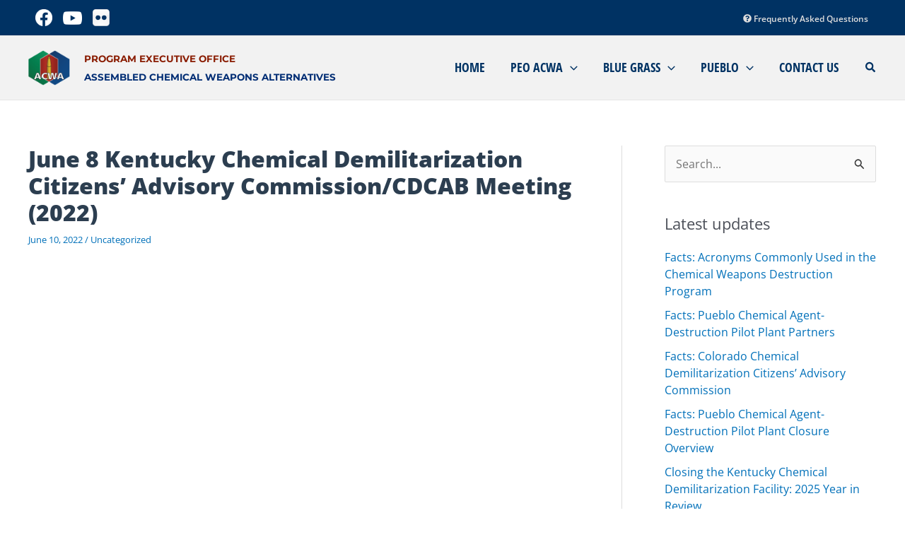

--- FILE ---
content_type: text/html; charset=UTF-8
request_url: https://www.peoacwa.army.mil/2022/06/10/june-8-kentucky-chemical-demilitarization-citizens-advisory-commission-cdcab-meeting-2022/
body_size: 45844
content:
<!DOCTYPE html>
<html lang="en-US" prefix="og: https://ogp.me/ns#">
<head>
<meta charset="UTF-8">
<meta name="viewport" content="width=device-width, initial-scale=1">
<link rel="profile" href="https://gmpg.org/xfn/11">
<script async src=https://www.googletagmanager.com/gtag/js?id=G-BJSKF4ZNB0></script>
<script>
  window.dataLayer = window.dataLayer || [];
  function gtag(){dataLayer.push(arguments);}
  gtag('js', new Date());

  gtag('config', 'G-BJSKF4ZNB0');
</script><link rel="preload" href="https://www.peoacwa.army.mil/wp-content/astra-local-fonts/open-sans/memvYaGs126MiZpBA-UvWbX2vVnXBbObj2OVTS-muw.woff2" as="font" type="font/woff2" crossorigin><link rel="preload" href="https://www.peoacwa.army.mil/wp-content/astra-local-fonts/open-sans-condensed/z7NFdQDnbTkabZAIOl9il_O6KJj73e7Ff0GmDuXMRw.woff2" as="font" type="font/woff2" crossorigin>
<!-- Search Engine Optimization by Rank Math - https://rankmath.com/ -->
<title>June 8 Kentucky Chemical Demilitarization Citizens’ Advisory Commission/CDCAB Meeting (2022) - Program Executive Office Assembled Chemical Weapons Alternatives</title>
<meta name="description" content="This is the June 8 Kentucky Chemical Demilitarization Citizens’ Advisory Commission and Chemical Destruction Community Advisory Board in-person and online meeting. The purpose of this meeting is to discuss the destruction of chemical weapons at the Blue Grass Army Depot near Richmond, Kentucky as well as planning for the closure of the Blue Grass Chemical Agent-Destruction Pilot Plant (BGCAPP)."/>
<meta name="robots" content="follow, index, max-snippet:-1, max-video-preview:-1, max-image-preview:large"/>
<link rel="canonical" href="https://www.peoacwa.army.mil/2022/06/10/june-8-kentucky-chemical-demilitarization-citizens-advisory-commission-cdcab-meeting-2022/" />
<meta property="og:locale" content="en_US" />
<meta property="og:type" content="article" />
<meta property="og:title" content="June 8 Kentucky Chemical Demilitarization Citizens’ Advisory Commission/CDCAB Meeting (2022) - Program Executive Office Assembled Chemical Weapons Alternatives" />
<meta property="og:description" content="This is the June 8 Kentucky Chemical Demilitarization Citizens’ Advisory Commission and Chemical Destruction Community Advisory Board in-person and online meeting. The purpose of this meeting is to discuss the destruction of chemical weapons at the Blue Grass Army Depot near Richmond, Kentucky as well as planning for the closure of the Blue Grass Chemical Agent-Destruction Pilot Plant (BGCAPP)." />
<meta property="og:url" content="https://www.peoacwa.army.mil/2022/06/10/june-8-kentucky-chemical-demilitarization-citizens-advisory-commission-cdcab-meeting-2022/" />
<meta property="og:site_name" content="Program Executive Office Assembled Chemical Weapons Alternative" />
<meta property="article:section" content="Uncategorized" />
<meta property="og:updated_time" content="2025-07-30T13:38:04-04:00" />
<meta property="og:image" content="https://www.peoacwa.army.mil/wp-content/uploads/gfafl-6qC44.jpg" />
<meta property="og:image:secure_url" content="https://www.peoacwa.army.mil/wp-content/uploads/gfafl-6qC44.jpg" />
<meta property="og:image:width" content="1280" />
<meta property="og:image:height" content="720" />
<meta property="og:image:alt" content="June 8 Kentucky Chemical Demilitarization Citizens’ Advisory Commission/CDCAB Meeting (2022)" />
<meta property="og:image:type" content="image/jpeg" />
<meta property="article:published_time" content="2022-06-10T00:00:00-04:00" />
<meta property="article:modified_time" content="2025-07-30T13:38:04-04:00" />
<meta name="twitter:card" content="summary_large_image" />
<meta name="twitter:title" content="June 8 Kentucky Chemical Demilitarization Citizens’ Advisory Commission/CDCAB Meeting (2022) - Program Executive Office Assembled Chemical Weapons Alternatives" />
<meta name="twitter:description" content="This is the June 8 Kentucky Chemical Demilitarization Citizens’ Advisory Commission and Chemical Destruction Community Advisory Board in-person and online meeting. The purpose of this meeting is to discuss the destruction of chemical weapons at the Blue Grass Army Depot near Richmond, Kentucky as well as planning for the closure of the Blue Grass Chemical Agent-Destruction Pilot Plant (BGCAPP)." />
<meta name="twitter:image" content="https://www.peoacwa.army.mil/wp-content/uploads/gfafl-6qC44.jpg" />
<meta name="twitter:label1" content="Written by" />
<meta name="twitter:data1" content="Jayson Peters" />
<meta name="twitter:label2" content="Time to read" />
<meta name="twitter:data2" content="Less than a minute" />
<script type="application/ld+json" class="rank-math-schema">{"@context":"https://schema.org","@graph":[{"@type":["Person","Organization"],"@id":"https://www.peoacwa.army.mil/#person","name":"PEOACWA","logo":{"@type":"ImageObject","@id":"https://www.peoacwa.army.mil/#logo","url":"https://www.peoacwa.army.mil/wp-content/uploads/2021/06/ACWA_nav_logo.png","contentUrl":"https://www.peoacwa.army.mil/wp-content/uploads/2021/06/ACWA_nav_logo.png","caption":"Program Executive Office Assembled Chemical Weapons Alternative","inLanguage":"en-US"},"image":{"@type":"ImageObject","@id":"https://www.peoacwa.army.mil/#logo","url":"https://www.peoacwa.army.mil/wp-content/uploads/2021/06/ACWA_nav_logo.png","contentUrl":"https://www.peoacwa.army.mil/wp-content/uploads/2021/06/ACWA_nav_logo.png","caption":"Program Executive Office Assembled Chemical Weapons Alternative","inLanguage":"en-US"}},{"@type":"WebSite","@id":"https://www.peoacwa.army.mil/#website","url":"https://www.peoacwa.army.mil","name":"Program Executive Office Assembled Chemical Weapons Alternative","publisher":{"@id":"https://www.peoacwa.army.mil/#person"},"inLanguage":"en-US"},{"@type":"ImageObject","@id":"https://www.peoacwa.army.mil/wp-content/uploads/gfafl-6qC44.jpg","url":"https://www.peoacwa.army.mil/wp-content/uploads/gfafl-6qC44.jpg","width":"1280","height":"720","inLanguage":"en-US"},{"@type":"BreadcrumbList","@id":"https://www.peoacwa.army.mil/2022/06/10/june-8-kentucky-chemical-demilitarization-citizens-advisory-commission-cdcab-meeting-2022/#breadcrumb","itemListElement":[{"@type":"ListItem","position":"1","item":{"@id":"https://www.peoacwa.army.mil/category/uncategorized/","name":"Uncategorized"}},{"@type":"ListItem","position":"2","item":{"@id":"https://www.peoacwa.army.mil/2022/06/10/june-8-kentucky-chemical-demilitarization-citizens-advisory-commission-cdcab-meeting-2022/","name":"June 8 Kentucky Chemical Demilitarization Citizens\u2019 Advisory Commission/CDCAB Meeting (2022)"}}]},{"@type":"WebPage","@id":"https://www.peoacwa.army.mil/2022/06/10/june-8-kentucky-chemical-demilitarization-citizens-advisory-commission-cdcab-meeting-2022/#webpage","url":"https://www.peoacwa.army.mil/2022/06/10/june-8-kentucky-chemical-demilitarization-citizens-advisory-commission-cdcab-meeting-2022/","name":"June 8 Kentucky Chemical Demilitarization Citizens\u2019 Advisory Commission/CDCAB Meeting (2022) - Program Executive Office Assembled Chemical Weapons Alternatives","datePublished":"2022-06-10T00:00:00-04:00","dateModified":"2025-07-30T13:38:04-04:00","isPartOf":{"@id":"https://www.peoacwa.army.mil/#website"},"primaryImageOfPage":{"@id":"https://www.peoacwa.army.mil/wp-content/uploads/gfafl-6qC44.jpg"},"inLanguage":"en-US","breadcrumb":{"@id":"https://www.peoacwa.army.mil/2022/06/10/june-8-kentucky-chemical-demilitarization-citizens-advisory-commission-cdcab-meeting-2022/#breadcrumb"}},{"@type":"Person","@id":"https://www.peoacwa.army.mil/2022/06/10/june-8-kentucky-chemical-demilitarization-citizens-advisory-commission-cdcab-meeting-2022/#author","name":"Jayson Peters","image":{"@type":"ImageObject","@id":"https://secure.gravatar.com/avatar/3ea5fb236f2265beaf1edfb33c627f7b6c4442146e00eb5a486cd1a8d841a01d?s=96&amp;d=mm&amp;r=g","url":"https://secure.gravatar.com/avatar/3ea5fb236f2265beaf1edfb33c627f7b6c4442146e00eb5a486cd1a8d841a01d?s=96&amp;d=mm&amp;r=g","caption":"Jayson Peters","inLanguage":"en-US"}},{"@type":"BlogPosting","headline":"June 8 Kentucky Chemical Demilitarization Citizens\u2019 Advisory Commission/CDCAB Meeting (2022) - Program","datePublished":"2022-06-10T00:00:00-04:00","dateModified":"2025-07-30T13:38:04-04:00","articleSection":"Uncategorized","author":{"@id":"https://www.peoacwa.army.mil/2022/06/10/june-8-kentucky-chemical-demilitarization-citizens-advisory-commission-cdcab-meeting-2022/#author","name":"Jayson Peters"},"publisher":{"@id":"https://www.peoacwa.army.mil/#person"},"description":"This is the June 8 Kentucky Chemical Demilitarization Citizens\u2019 Advisory Commission and Chemical Destruction Community Advisory Board in-person and online meeting. The purpose of this meeting is to discuss the destruction of chemical weapons at the Blue Grass Army Depot near Richmond, Kentucky as well as planning for the closure of the Blue Grass Chemical Agent-Destruction Pilot Plant (BGCAPP).","name":"June 8 Kentucky Chemical Demilitarization Citizens\u2019 Advisory Commission/CDCAB Meeting (2022) - Program","@id":"https://www.peoacwa.army.mil/2022/06/10/june-8-kentucky-chemical-demilitarization-citizens-advisory-commission-cdcab-meeting-2022/#richSnippet","isPartOf":{"@id":"https://www.peoacwa.army.mil/2022/06/10/june-8-kentucky-chemical-demilitarization-citizens-advisory-commission-cdcab-meeting-2022/#webpage"},"image":{"@id":"https://www.peoacwa.army.mil/wp-content/uploads/gfafl-6qC44.jpg"},"inLanguage":"en-US","mainEntityOfPage":{"@id":"https://www.peoacwa.army.mil/2022/06/10/june-8-kentucky-chemical-demilitarization-citizens-advisory-commission-cdcab-meeting-2022/#webpage"}}]}</script>
<!-- /Rank Math WordPress SEO plugin -->

<style id='wp-img-auto-sizes-contain-inline-css'>
img:is([sizes=auto i],[sizes^="auto," i]){contain-intrinsic-size:3000px 1500px}
/*# sourceURL=wp-img-auto-sizes-contain-inline-css */
</style>
<link rel='stylesheet' id='astra-theme-css-css' href='https://www.peoacwa.army.mil/wp-content/themes/astra/assets/css/minified/main.min.css' media='all' />
<style id='astra-theme-css-inline-css'>
.ast-no-sidebar .entry-content .alignfull {margin-left: calc( -50vw + 50%);margin-right: calc( -50vw + 50%);max-width: 100vw;width: 100vw;}.ast-no-sidebar .entry-content .alignwide {margin-left: calc(-41vw + 50%);margin-right: calc(-41vw + 50%);max-width: unset;width: unset;}.ast-no-sidebar .entry-content .alignfull .alignfull,.ast-no-sidebar .entry-content .alignfull .alignwide,.ast-no-sidebar .entry-content .alignwide .alignfull,.ast-no-sidebar .entry-content .alignwide .alignwide,.ast-no-sidebar .entry-content .wp-block-column .alignfull,.ast-no-sidebar .entry-content .wp-block-column .alignwide{width: 100%;margin-left: auto;margin-right: auto;}.wp-block-gallery,.blocks-gallery-grid {margin: 0;}.wp-block-separator {max-width: 100px;}.wp-block-separator.is-style-wide,.wp-block-separator.is-style-dots {max-width: none;}.entry-content .has-2-columns .wp-block-column:first-child {padding-right: 10px;}.entry-content .has-2-columns .wp-block-column:last-child {padding-left: 10px;}@media (max-width: 782px) {.entry-content .wp-block-columns .wp-block-column {flex-basis: 100%;}.entry-content .has-2-columns .wp-block-column:first-child {padding-right: 0;}.entry-content .has-2-columns .wp-block-column:last-child {padding-left: 0;}}body .entry-content .wp-block-latest-posts {margin-left: 0;}body .entry-content .wp-block-latest-posts li {list-style: none;}.ast-no-sidebar .ast-container .entry-content .wp-block-latest-posts {margin-left: 0;}.ast-header-break-point .entry-content .alignwide {margin-left: auto;margin-right: auto;}.entry-content .blocks-gallery-item img {margin-bottom: auto;}.wp-block-pullquote {border-top: 4px solid #555d66;border-bottom: 4px solid #555d66;color: #40464d;}:root{--ast-post-nav-space:0;--ast-container-default-xlg-padding:6.67em;--ast-container-default-lg-padding:5.67em;--ast-container-default-slg-padding:4.34em;--ast-container-default-md-padding:3.34em;--ast-container-default-sm-padding:6.67em;--ast-container-default-xs-padding:2.4em;--ast-container-default-xxs-padding:1.4em;--ast-code-block-background:#EEEEEE;--ast-comment-inputs-background:#FAFAFA;--ast-normal-container-width:1200px;--ast-narrow-container-width:750px;--ast-blog-title-font-weight:normal;--ast-blog-meta-weight:inherit;--ast-global-color-primary:var(--ast-global-color-5);--ast-global-color-secondary:var(--ast-global-color-4);--ast-global-color-alternate-background:var(--ast-global-color-7);--ast-global-color-subtle-background:var(--ast-global-color-6);--ast-bg-style-guide:var( --ast-global-color-secondary,--ast-global-color-5 );--ast-shadow-style-guide:0px 0px 4px 0 #00000057;--ast-global-dark-bg-style:#fff;--ast-global-dark-lfs:#fbfbfb;--ast-widget-bg-color:#fafafa;--ast-wc-container-head-bg-color:#fbfbfb;--ast-title-layout-bg:#eeeeee;--ast-search-border-color:#e7e7e7;--ast-lifter-hover-bg:#e6e6e6;--ast-gallery-block-color:#000;--srfm-color-input-label:var(--ast-global-color-2);}html{font-size:100%;}a,.page-title{color:var(--ast-global-color-0);}a:hover,a:focus{color:#2c3e50;}body,button,input,select,textarea,.ast-button,.ast-custom-button{font-family:'Open Sans',sans-serif;font-weight:400;font-size:16px;font-size:1rem;line-height:var(--ast-body-line-height,1.65em);}blockquote{color:var(--ast-global-color-3);}h1,h2,h3,h4,h5,h6,.entry-content :where(h1,h2,h3,h4,h5,h6),.site-title,.site-title a{font-family:'Open Sans',sans-serif;font-weight:600;}.ast-site-identity .site-title a{color:var(--ast-global-color-2);}.site-title{font-size:35px;font-size:2.1875rem;display:none;}header .custom-logo-link img{max-width:59px;width:59px;}.astra-logo-svg{width:59px;}.site-header .site-description{font-size:15px;font-size:0.9375rem;display:none;}.entry-title{font-size:26px;font-size:1.625rem;}.archive .ast-article-post .ast-article-inner,.blog .ast-article-post .ast-article-inner,.archive .ast-article-post .ast-article-inner:hover,.blog .ast-article-post .ast-article-inner:hover{overflow:hidden;}h1,.entry-content :where(h1){font-size:36px;font-size:2.25rem;font-weight:700;font-family:'Open Sans',sans-serif;line-height:1.4em;}h2,.entry-content :where(h2){font-size:36px;font-size:2.25rem;font-weight:700;font-family:'Open Sans',sans-serif;line-height:1.3em;}h3,.entry-content :where(h3){font-size:26px;font-size:1.625rem;font-family:'Open Sans',sans-serif;line-height:1.3em;}h4,.entry-content :where(h4){font-size:24px;font-size:1.5rem;line-height:1.2em;font-family:'Open Sans',sans-serif;}h5,.entry-content :where(h5){font-size:20px;font-size:1.25rem;line-height:1.2em;font-family:'Open Sans',sans-serif;}h6,.entry-content :where(h6){font-size:16px;font-size:1rem;line-height:1.25em;font-family:'Open Sans',sans-serif;}::selection{background-color:var(--ast-global-color-0);color:#ffffff;}body,h1,h2,h3,h4,h5,h6,.entry-title a,.entry-content :where(h1,h2,h3,h4,h5,h6){color:var(--ast-global-color-3);}.tagcloud a:hover,.tagcloud a:focus,.tagcloud a.current-item{color:#ffffff;border-color:var(--ast-global-color-0);background-color:var(--ast-global-color-0);}input:focus,input[type="text"]:focus,input[type="email"]:focus,input[type="url"]:focus,input[type="password"]:focus,input[type="reset"]:focus,input[type="search"]:focus,textarea:focus{border-color:var(--ast-global-color-0);}input[type="radio"]:checked,input[type=reset],input[type="checkbox"]:checked,input[type="checkbox"]:hover:checked,input[type="checkbox"]:focus:checked,input[type=range]::-webkit-slider-thumb{border-color:var(--ast-global-color-0);background-color:var(--ast-global-color-0);box-shadow:none;}.site-footer a:hover + .post-count,.site-footer a:focus + .post-count{background:var(--ast-global-color-0);border-color:var(--ast-global-color-0);}.single .nav-links .nav-previous,.single .nav-links .nav-next{color:var(--ast-global-color-0);}.entry-meta,.entry-meta *{line-height:1.45;color:var(--ast-global-color-0);}.entry-meta a:not(.ast-button):hover,.entry-meta a:not(.ast-button):hover *,.entry-meta a:not(.ast-button):focus,.entry-meta a:not(.ast-button):focus *,.page-links > .page-link,.page-links .page-link:hover,.post-navigation a:hover{color:#2c3e50;}#cat option,.secondary .calendar_wrap thead a,.secondary .calendar_wrap thead a:visited{color:var(--ast-global-color-0);}.secondary .calendar_wrap #today,.ast-progress-val span{background:var(--ast-global-color-0);}.secondary a:hover + .post-count,.secondary a:focus + .post-count{background:var(--ast-global-color-0);border-color:var(--ast-global-color-0);}.calendar_wrap #today > a{color:#ffffff;}.page-links .page-link,.single .post-navigation a{color:var(--ast-global-color-0);}.ast-search-menu-icon .search-form button.search-submit{padding:0 4px;}.ast-search-menu-icon form.search-form{padding-right:0;}.ast-search-menu-icon.slide-search input.search-field{width:0;}.ast-header-search .ast-search-menu-icon.ast-dropdown-active .search-form,.ast-header-search .ast-search-menu-icon.ast-dropdown-active .search-field:focus{transition:all 0.2s;}.search-form input.search-field:focus{outline:none;}.widget-title,.widget .wp-block-heading{font-size:22px;font-size:1.375rem;color:var(--ast-global-color-3);}.single .ast-author-details .author-title{color:#2c3e50;}#secondary,#secondary button,#secondary input,#secondary select,#secondary textarea{font-size:16px;font-size:1rem;}.ast-search-menu-icon.slide-search a:focus-visible:focus-visible,.astra-search-icon:focus-visible,#close:focus-visible,a:focus-visible,.ast-menu-toggle:focus-visible,.site .skip-link:focus-visible,.wp-block-loginout input:focus-visible,.wp-block-search.wp-block-search__button-inside .wp-block-search__inside-wrapper,.ast-header-navigation-arrow:focus-visible,.ast-orders-table__row .ast-orders-table__cell:focus-visible,a#ast-apply-coupon:focus-visible,#ast-apply-coupon:focus-visible,#close:focus-visible,.button.search-submit:focus-visible,#search_submit:focus,.normal-search:focus-visible,.ast-header-account-wrap:focus-visible,.astra-cart-drawer-close:focus,.ast-single-variation:focus,.ast-button:focus,.ast-builder-button-wrap:has(.ast-custom-button-link:focus),.ast-builder-button-wrap .ast-custom-button-link:focus{outline-style:dotted;outline-color:inherit;outline-width:thin;}input:focus,input[type="text"]:focus,input[type="email"]:focus,input[type="url"]:focus,input[type="password"]:focus,input[type="reset"]:focus,input[type="search"]:focus,input[type="number"]:focus,textarea:focus,.wp-block-search__input:focus,[data-section="section-header-mobile-trigger"] .ast-button-wrap .ast-mobile-menu-trigger-minimal:focus,.ast-mobile-popup-drawer.active .menu-toggle-close:focus,#ast-scroll-top:focus,#coupon_code:focus,#ast-coupon-code:focus{border-style:dotted;border-color:inherit;border-width:thin;}input{outline:none;}.site-logo-img img{ transition:all 0.2s linear;}body .ast-oembed-container *{position:absolute;top:0;width:100%;height:100%;left:0;}body .wp-block-embed-pocket-casts .ast-oembed-container *{position:unset;}.ast-single-post-featured-section + article {margin-top: 2em;}.site-content .ast-single-post-featured-section img {width: 100%;overflow: hidden;object-fit: cover;}.site > .ast-single-related-posts-container {margin-top: 0;}@media (min-width: 922px) {.ast-desktop .ast-container--narrow {max-width: var(--ast-narrow-container-width);margin: 0 auto;}}#secondary {margin: 4em 0 2.5em;word-break: break-word;line-height: 2;}#secondary li {margin-bottom: 0.25em;}#secondary li:last-child {margin-bottom: 0;}@media (max-width: 768px) {.js_active .ast-plain-container.ast-single-post #secondary {margin-top: 1.5em;}}.ast-separate-container.ast-two-container #secondary .widget {background-color: #fff;padding: 2em;margin-bottom: 2em;}@media (min-width: 993px) {.ast-left-sidebar #secondary {padding-right: 60px;}.ast-right-sidebar #secondary {padding-left: 60px;}}@media (max-width: 993px) {.ast-right-sidebar #secondary {padding-left: 30px;}.ast-left-sidebar #secondary {padding-right: 30px;}}@media (max-width:921.9px){#ast-desktop-header{display:none;}}@media (min-width:922px){#ast-mobile-header{display:none;}}@media( max-width: 420px ) {.single .nav-links .nav-previous,.single .nav-links .nav-next {width: 100%;text-align: center;}}.wp-block-buttons.aligncenter{justify-content:center;}@media (max-width:921px){.ast-theme-transparent-header #primary,.ast-theme-transparent-header #secondary{padding:0;}}@media (max-width:921px){.ast-plain-container.ast-no-sidebar #primary{padding:0;}}.ast-plain-container.ast-no-sidebar #primary{margin-top:0;margin-bottom:0;}@media (min-width:1200px){.wp-block-group .has-background{padding:20px;}}@media (min-width:1200px){.ast-plain-container.ast-right-sidebar .entry-content .wp-block-group.alignwide,.ast-plain-container.ast-left-sidebar .entry-content .wp-block-group.alignwide,.ast-plain-container.ast-right-sidebar .entry-content .wp-block-group.alignfull,.ast-plain-container.ast-left-sidebar .entry-content .wp-block-group.alignfull{padding-left:20px;padding-right:20px;}}@media (min-width:1200px){.wp-block-cover-image.alignwide .wp-block-cover__inner-container,.wp-block-cover.alignwide .wp-block-cover__inner-container,.wp-block-cover-image.alignfull .wp-block-cover__inner-container,.wp-block-cover.alignfull .wp-block-cover__inner-container{width:100%;}}.wp-block-columns{margin-bottom:unset;}.wp-block-image.size-full{margin:2rem 0;}.wp-block-separator.has-background{padding:0;}.wp-block-gallery{margin-bottom:1.6em;}.wp-block-group{padding-top:4em;padding-bottom:4em;}.wp-block-group__inner-container .wp-block-columns:last-child,.wp-block-group__inner-container :last-child,.wp-block-table table{margin-bottom:0;}.blocks-gallery-grid{width:100%;}.wp-block-navigation-link__content{padding:5px 0;}.wp-block-group .wp-block-group .has-text-align-center,.wp-block-group .wp-block-column .has-text-align-center{max-width:100%;}.has-text-align-center{margin:0 auto;}@media (min-width:1200px){.wp-block-cover__inner-container,.alignwide .wp-block-group__inner-container,.alignfull .wp-block-group__inner-container{max-width:1200px;margin:0 auto;}.wp-block-group.alignnone,.wp-block-group.aligncenter,.wp-block-group.alignleft,.wp-block-group.alignright,.wp-block-group.alignwide,.wp-block-columns.alignwide{margin:2rem 0 1rem 0;}}@media (max-width:1200px){.wp-block-group{padding:3em;}.wp-block-group .wp-block-group{padding:1.5em;}.wp-block-columns,.wp-block-column{margin:1rem 0;}}@media (min-width:921px){.wp-block-columns .wp-block-group{padding:2em;}}@media (max-width:544px){.wp-block-cover-image .wp-block-cover__inner-container,.wp-block-cover .wp-block-cover__inner-container{width:unset;}.wp-block-cover,.wp-block-cover-image{padding:2em 0;}.wp-block-group,.wp-block-cover{padding:2em;}.wp-block-media-text__media img,.wp-block-media-text__media video{width:unset;max-width:100%;}.wp-block-media-text.has-background .wp-block-media-text__content{padding:1em;}}.wp-block-image.aligncenter{margin-left:auto;margin-right:auto;}.wp-block-table.aligncenter{margin-left:auto;margin-right:auto;}@media (min-width:544px){.entry-content .wp-block-media-text.has-media-on-the-right .wp-block-media-text__content{padding:0 8% 0 0;}.entry-content .wp-block-media-text .wp-block-media-text__content{padding:0 0 0 8%;}.ast-plain-container .site-content .entry-content .has-custom-content-position.is-position-bottom-left > *,.ast-plain-container .site-content .entry-content .has-custom-content-position.is-position-bottom-right > *,.ast-plain-container .site-content .entry-content .has-custom-content-position.is-position-top-left > *,.ast-plain-container .site-content .entry-content .has-custom-content-position.is-position-top-right > *,.ast-plain-container .site-content .entry-content .has-custom-content-position.is-position-center-right > *,.ast-plain-container .site-content .entry-content .has-custom-content-position.is-position-center-left > *{margin:0;}}@media (max-width:544px){.entry-content .wp-block-media-text .wp-block-media-text__content{padding:8% 0;}.wp-block-media-text .wp-block-media-text__media img{width:auto;max-width:100%;}}.wp-block-button.is-style-outline .wp-block-button__link{border-color:var(--ast-global-color-0);border-top-width:2px;border-right-width:2px;border-bottom-width:2px;border-left-width:2px;}div.wp-block-button.is-style-outline > .wp-block-button__link:not(.has-text-color),div.wp-block-button.wp-block-button__link.is-style-outline:not(.has-text-color){color:var(--ast-global-color-0);}.wp-block-button.is-style-outline .wp-block-button__link:hover,.wp-block-buttons .wp-block-button.is-style-outline .wp-block-button__link:focus,.wp-block-buttons .wp-block-button.is-style-outline > .wp-block-button__link:not(.has-text-color):hover,.wp-block-buttons .wp-block-button.wp-block-button__link.is-style-outline:not(.has-text-color):hover{color:#ffffff;background-color:#2c3e50;border-color:#2c3e50;}.post-page-numbers.current .page-link,.ast-pagination .page-numbers.current{color:#ffffff;border-color:var(--ast-global-color-0);background-color:var(--ast-global-color-0);}@media (max-width:921px){.wp-block-button.is-style-outline .wp-block-button__link{padding-top:calc(15px - 2px);padding-right:calc(30px - 2px);padding-bottom:calc(15px - 2px);padding-left:calc(30px - 2px);}}@media (max-width:544px){.wp-block-button.is-style-outline .wp-block-button__link{padding-top:calc(15px - 2px);padding-right:calc(30px - 2px);padding-bottom:calc(15px - 2px);padding-left:calc(30px - 2px);}}@media (min-width:544px){.entry-content > .alignleft{margin-right:20px;}.entry-content > .alignright{margin-left:20px;}.wp-block-group.has-background{padding:20px;}}.wp-block-buttons .wp-block-button.is-style-outline .wp-block-button__link.wp-element-button,.ast-outline-button,.wp-block-uagb-buttons-child .uagb-buttons-repeater.ast-outline-button{border-color:var(--ast-global-color-0);border-top-width:2px;border-right-width:2px;border-bottom-width:2px;border-left-width:2px;font-family:inherit;font-weight:inherit;line-height:1em;}.wp-block-buttons .wp-block-button.is-style-outline > .wp-block-button__link:not(.has-text-color),.wp-block-buttons .wp-block-button.wp-block-button__link.is-style-outline:not(.has-text-color),.ast-outline-button{color:var(--ast-global-color-0);}.wp-block-button.is-style-outline .wp-block-button__link:hover,.wp-block-buttons .wp-block-button.is-style-outline .wp-block-button__link:focus,.wp-block-buttons .wp-block-button.is-style-outline > .wp-block-button__link:not(.has-text-color):hover,.wp-block-buttons .wp-block-button.wp-block-button__link.is-style-outline:not(.has-text-color):hover,.ast-outline-button:hover,.ast-outline-button:focus,.wp-block-uagb-buttons-child .uagb-buttons-repeater.ast-outline-button:hover,.wp-block-uagb-buttons-child .uagb-buttons-repeater.ast-outline-button:focus{color:#ffffff;background-color:#2c3e50;border-color:#2c3e50;}.wp-block-button .wp-block-button__link.wp-element-button.is-style-outline:not(.has-background),.wp-block-button.is-style-outline>.wp-block-button__link.wp-element-button:not(.has-background),.ast-outline-button{background-color:transparent;}.entry-content[data-ast-blocks-layout] > figure{margin-bottom:1em;}@media (max-width:921px){.ast-left-sidebar #content > .ast-container{display:flex;flex-direction:column-reverse;width:100%;}.ast-separate-container .ast-article-post,.ast-separate-container .ast-article-single{padding:1.5em 2.14em;}.ast-author-box img.avatar{margin:20px 0 0 0;}}@media (max-width:921px){#secondary.secondary{padding-top:0;}.ast-separate-container.ast-right-sidebar #secondary{padding-left:1em;padding-right:1em;}.ast-separate-container.ast-two-container #secondary{padding-left:0;padding-right:0;}.ast-page-builder-template .entry-header #secondary,.ast-page-builder-template #secondary{margin-top:1.5em;}}@media (max-width:921px){.ast-right-sidebar #primary{padding-right:0;}.ast-page-builder-template.ast-left-sidebar #secondary,.ast-page-builder-template.ast-right-sidebar #secondary{padding-right:20px;padding-left:20px;}.ast-right-sidebar #secondary,.ast-left-sidebar #primary{padding-left:0;}.ast-left-sidebar #secondary{padding-right:0;}}@media (min-width:922px){.ast-separate-container.ast-right-sidebar #primary,.ast-separate-container.ast-left-sidebar #primary{border:0;}.search-no-results.ast-separate-container #primary{margin-bottom:4em;}}@media (min-width:922px){.ast-right-sidebar #primary{border-right:1px solid var(--ast-border-color);}.ast-left-sidebar #primary{border-left:1px solid var(--ast-border-color);}.ast-right-sidebar #secondary{border-left:1px solid var(--ast-border-color);margin-left:-1px;}.ast-left-sidebar #secondary{border-right:1px solid var(--ast-border-color);margin-right:-1px;}.ast-separate-container.ast-two-container.ast-right-sidebar #secondary{padding-left:30px;padding-right:0;}.ast-separate-container.ast-two-container.ast-left-sidebar #secondary{padding-right:30px;padding-left:0;}.ast-separate-container.ast-right-sidebar #secondary,.ast-separate-container.ast-left-sidebar #secondary{border:0;margin-left:auto;margin-right:auto;}.ast-separate-container.ast-two-container #secondary .widget:last-child{margin-bottom:0;}}.wp-block-button .wp-block-button__link{color:#ffffff;}.wp-block-button .wp-block-button__link:hover,.wp-block-button .wp-block-button__link:focus{color:#ffffff;background-color:#2c3e50;border-color:#2c3e50;}.wp-block-button .wp-block-button__link{border:none;background-color:var(--ast-global-color-0);color:#ffffff;font-family:inherit;font-weight:inherit;line-height:1em;padding:15px 30px;}.wp-block-button.is-style-outline .wp-block-button__link{border-style:solid;border-top-width:2px;border-right-width:2px;border-left-width:2px;border-bottom-width:2px;border-color:var(--ast-global-color-0);padding-top:calc(15px - 2px);padding-right:calc(30px - 2px);padding-bottom:calc(15px - 2px);padding-left:calc(30px - 2px);}@media (max-width:921px){.wp-block-button .wp-block-button__link{border:none;padding:15px 30px;}.wp-block-button.is-style-outline .wp-block-button__link{padding-top:calc(15px - 2px);padding-right:calc(30px - 2px);padding-bottom:calc(15px - 2px);padding-left:calc(30px - 2px);}}@media (max-width:544px){.wp-block-button .wp-block-button__link{border:none;padding:15px 30px;}.wp-block-button.is-style-outline .wp-block-button__link{padding-top:calc(15px - 2px);padding-right:calc(30px - 2px);padding-bottom:calc(15px - 2px);padding-left:calc(30px - 2px);}}.menu-toggle,button,.ast-button,.ast-custom-button,.button,input#submit,input[type="button"],input[type="submit"],input[type="reset"]{border-style:solid;border-top-width:0;border-right-width:0;border-left-width:0;border-bottom-width:0;color:#ffffff;border-color:var(--ast-global-color-0);background-color:var(--ast-global-color-0);padding-top:10px;padding-right:40px;padding-bottom:10px;padding-left:40px;font-family:inherit;font-weight:inherit;line-height:1em;}button:focus,.menu-toggle:hover,button:hover,.ast-button:hover,.ast-custom-button:hover .button:hover,.ast-custom-button:hover ,input[type=reset]:hover,input[type=reset]:focus,input#submit:hover,input#submit:focus,input[type="button"]:hover,input[type="button"]:focus,input[type="submit"]:hover,input[type="submit"]:focus{color:#ffffff;background-color:#2c3e50;border-color:#2c3e50;}@media (max-width:921px){.ast-mobile-header-stack .main-header-bar .ast-search-menu-icon{display:inline-block;}.ast-header-break-point.ast-header-custom-item-outside .ast-mobile-header-stack .main-header-bar .ast-search-icon{margin:0;}.ast-comment-avatar-wrap img{max-width:2.5em;}.ast-comment-meta{padding:0 1.8888em 1.3333em;}.ast-separate-container .ast-comment-list li.depth-1{padding:1.5em 2.14em;}.ast-separate-container .comment-respond{padding:2em 2.14em;}}@media (min-width:544px){.ast-container{max-width:100%;}}@media (max-width:544px){.ast-separate-container .ast-article-post,.ast-separate-container .ast-article-single,.ast-separate-container .comments-title,.ast-separate-container .ast-archive-description{padding:1.5em 1em;}.ast-separate-container #content .ast-container{padding-left:0.54em;padding-right:0.54em;}.ast-separate-container .ast-comment-list .bypostauthor{padding:.5em;}.ast-search-menu-icon.ast-dropdown-active .search-field{width:170px;}.ast-separate-container #secondary{padding-top:0;}.ast-separate-container.ast-two-container #secondary .widget{margin-bottom:1.5em;padding-left:1em;padding-right:1em;}}@media (max-width:921px){.ast-header-break-point .ast-search-menu-icon.slide-search .search-form{right:0;}.ast-header-break-point .ast-mobile-header-stack .ast-search-menu-icon.slide-search .search-form{right:-1em;}} #ast-mobile-header .ast-site-header-cart-li a{pointer-events:none;}body,.ast-separate-container{background-color:var(--ast-global-color-5);background-image:none;}.ast-no-sidebar.ast-separate-container .entry-content .alignfull {margin-left: -6.67em;margin-right: -6.67em;width: auto;}@media (max-width: 1200px) {.ast-no-sidebar.ast-separate-container .entry-content .alignfull {margin-left: -2.4em;margin-right: -2.4em;}}@media (max-width: 768px) {.ast-no-sidebar.ast-separate-container .entry-content .alignfull {margin-left: -2.14em;margin-right: -2.14em;}}@media (max-width: 544px) {.ast-no-sidebar.ast-separate-container .entry-content .alignfull {margin-left: -1em;margin-right: -1em;}}.ast-no-sidebar.ast-separate-container .entry-content .alignwide {margin-left: -20px;margin-right: -20px;}.ast-no-sidebar.ast-separate-container .entry-content .wp-block-column .alignfull,.ast-no-sidebar.ast-separate-container .entry-content .wp-block-column .alignwide {margin-left: auto;margin-right: auto;width: 100%;}@media (max-width:921px){.site-title{display:none;}.site-header .site-description{display:none;}h1,.entry-content :where(h1){font-size:30px;}h2,.entry-content :where(h2){font-size:25px;}h3,.entry-content :where(h3){font-size:20px;}}@media (max-width:544px){.site-title{display:none;}.site-header .site-description{display:none;}h1,.entry-content :where(h1){font-size:30px;}h2,.entry-content :where(h2){font-size:25px;}h3,.entry-content :where(h3){font-size:20px;}header .custom-logo-link img,.ast-header-break-point .site-branding img,.ast-header-break-point .custom-logo-link img{max-width:40px;width:40px;}.astra-logo-svg{width:40px;}.ast-header-break-point .site-logo-img .custom-mobile-logo-link img{max-width:40px;}}@media (max-width:921px){html{font-size:91.2%;}}@media (max-width:544px){html{font-size:91.2%;}}@media (min-width:922px){.ast-container{max-width:1240px;}}@media (min-width:922px){.site-content .ast-container{display:flex;}}@media (max-width:921px){.site-content .ast-container{flex-direction:column;}}@media (min-width:922px){.blog .site-content > .ast-container,.archive .site-content > .ast-container,.search .site-content > .ast-container{max-width:1200px;}}@media (min-width:922px){.main-header-menu .sub-menu .menu-item.ast-left-align-sub-menu:hover > .sub-menu,.main-header-menu .sub-menu .menu-item.ast-left-align-sub-menu.focus > .sub-menu{margin-left:-0px;}}.site .comments-area{padding-bottom:3em;}blockquote {padding: 1.2em;}.ast-header-break-point .ast-mobile-header-wrap .ast-above-header-wrap .main-header-bar-navigation .inline-on-mobile .menu-item .menu-link,.ast-header-break-point .ast-mobile-header-wrap .ast-main-header-wrap .main-header-bar-navigation .inline-on-mobile .menu-item .menu-link,.ast-header-break-point .ast-mobile-header-wrap .ast-below-header-wrap .main-header-bar-navigation .inline-on-mobile .menu-item .menu-link {border: none;}.ast-header-break-point .ast-mobile-header-wrap .ast-above-header-wrap .main-header-bar-navigation .inline-on-mobile .menu-item-has-children > .ast-menu-toggle::before,.ast-header-break-point .ast-mobile-header-wrap .ast-main-header-wrap .main-header-bar-navigation .inline-on-mobile .menu-item-has-children > .ast-menu-toggle::before,.ast-header-break-point .ast-mobile-header-wrap .ast-below-header-wrap .main-header-bar-navigation .inline-on-mobile .menu-item-has-children > .ast-menu-toggle::before {font-size: .6rem;}.ast-header-break-point .ast-mobile-header-wrap .ast-flex.inline-on-mobile {flex-wrap: unset;}.ast-header-break-point .ast-mobile-header-wrap .ast-flex.inline-on-mobile .menu-item.ast-submenu-expanded > .sub-menu .menu-link {padding: .1em 1em;}.ast-header-break-point .ast-mobile-header-wrap .ast-flex.inline-on-mobile .menu-item.ast-submenu-expanded > .sub-menu > .menu-item .ast-menu-toggle::before {transform: rotate(-90deg);}.ast-header-break-point .ast-mobile-header-wrap .ast-flex.inline-on-mobile .menu-item.ast-submenu-expanded > .sub-menu > .menu-item.ast-submenu-expanded .ast-menu-toggle::before {transform: rotate(-270deg);}.ast-header-break-point .ast-mobile-header-wrap .ast-flex.inline-on-mobile .menu-item > .sub-menu > .menu-item .menu-link:before {content: none;}.ast-header-break-point .ast-mobile-header-wrap .ast-flex.inline-on-mobile {flex-wrap: unset;}.ast-header-break-point .ast-mobile-header-wrap .ast-flex.inline-on-mobile .menu-item.ast-submenu-expanded > .sub-menu .menu-link {padding: .1em 1em;}.ast-header-break-point .ast-mobile-header-wrap .ast-flex.inline-on-mobile .menu-item.ast-submenu-expanded > .sub-menu > .menu-item .ast-menu-toggle::before {transform: rotate(-90deg);}.ast-header-break-point .ast-mobile-header-wrap .ast-flex.inline-on-mobile .menu-item.ast-submenu-expanded > .sub-menu > .menu-item.ast-submenu-expanded .ast-menu-toggle::before {transform: rotate(-270deg);}.ast-header-break-point .ast-mobile-header-wrap .ast-flex.inline-on-mobile .menu-item > .sub-menu > .menu-item .menu-link:before {content: none;}.ast-header-break-point .inline-on-mobile .sub-menu {width: 150px;}.ast-header-break-point .ast-mobile-header-wrap .ast-flex.inline-on-mobile .menu-item.menu-item-has-children {margin-right: 10px;}.ast-header-break-point .ast-mobile-header-wrap .ast-flex.inline-on-mobile .menu-item.ast-submenu-expanded > .sub-menu {display: block;position: absolute;right: auto;left: 0;}.ast-header-break-point .ast-mobile-header-wrap .ast-flex.inline-on-mobile .menu-item.ast-submenu-expanded > .sub-menu .menu-item .ast-menu-toggle {padding: 0;right: 1em;}.ast-header-break-point .ast-mobile-header-wrap .ast-flex.inline-on-mobile .menu-item.ast-submenu-expanded > .sub-menu > .menu-item > .sub-menu {left: 100%;right: auto;}.ast-header-break-point .ast-mobile-header-wrap .ast-flex.inline-on-mobile .ast-menu-toggle {right: -15px;}.ast-header-break-point .ast-mobile-header-wrap .ast-flex.inline-on-mobile .menu-item.menu-item-has-children {margin-right: 10px;}.ast-header-break-point .ast-mobile-header-wrap .ast-flex.inline-on-mobile .menu-item.ast-submenu-expanded > .sub-menu {display: block;position: absolute;right: auto;left: 0;}.ast-header-break-point .ast-mobile-header-wrap .ast-flex.inline-on-mobile .menu-item.ast-submenu-expanded > .sub-menu > .menu-item > .sub-menu {left: 100%;right: auto;}.ast-header-break-point .ast-mobile-header-wrap .ast-flex.inline-on-mobile .ast-menu-toggle {right: -15px;}:root .has-ast-global-color-0-color{color:var(--ast-global-color-0);}:root .has-ast-global-color-0-background-color{background-color:var(--ast-global-color-0);}:root .wp-block-button .has-ast-global-color-0-color{color:var(--ast-global-color-0);}:root .wp-block-button .has-ast-global-color-0-background-color{background-color:var(--ast-global-color-0);}:root .has-ast-global-color-1-color{color:var(--ast-global-color-1);}:root .has-ast-global-color-1-background-color{background-color:var(--ast-global-color-1);}:root .wp-block-button .has-ast-global-color-1-color{color:var(--ast-global-color-1);}:root .wp-block-button .has-ast-global-color-1-background-color{background-color:var(--ast-global-color-1);}:root .has-ast-global-color-2-color{color:var(--ast-global-color-2);}:root .has-ast-global-color-2-background-color{background-color:var(--ast-global-color-2);}:root .wp-block-button .has-ast-global-color-2-color{color:var(--ast-global-color-2);}:root .wp-block-button .has-ast-global-color-2-background-color{background-color:var(--ast-global-color-2);}:root .has-ast-global-color-3-color{color:var(--ast-global-color-3);}:root .has-ast-global-color-3-background-color{background-color:var(--ast-global-color-3);}:root .wp-block-button .has-ast-global-color-3-color{color:var(--ast-global-color-3);}:root .wp-block-button .has-ast-global-color-3-background-color{background-color:var(--ast-global-color-3);}:root .has-ast-global-color-4-color{color:var(--ast-global-color-4);}:root .has-ast-global-color-4-background-color{background-color:var(--ast-global-color-4);}:root .wp-block-button .has-ast-global-color-4-color{color:var(--ast-global-color-4);}:root .wp-block-button .has-ast-global-color-4-background-color{background-color:var(--ast-global-color-4);}:root .has-ast-global-color-5-color{color:var(--ast-global-color-5);}:root .has-ast-global-color-5-background-color{background-color:var(--ast-global-color-5);}:root .wp-block-button .has-ast-global-color-5-color{color:var(--ast-global-color-5);}:root .wp-block-button .has-ast-global-color-5-background-color{background-color:var(--ast-global-color-5);}:root .has-ast-global-color-6-color{color:var(--ast-global-color-6);}:root .has-ast-global-color-6-background-color{background-color:var(--ast-global-color-6);}:root .wp-block-button .has-ast-global-color-6-color{color:var(--ast-global-color-6);}:root .wp-block-button .has-ast-global-color-6-background-color{background-color:var(--ast-global-color-6);}:root .has-ast-global-color-7-color{color:var(--ast-global-color-7);}:root .has-ast-global-color-7-background-color{background-color:var(--ast-global-color-7);}:root .wp-block-button .has-ast-global-color-7-color{color:var(--ast-global-color-7);}:root .wp-block-button .has-ast-global-color-7-background-color{background-color:var(--ast-global-color-7);}:root .has-ast-global-color-8-color{color:var(--ast-global-color-8);}:root .has-ast-global-color-8-background-color{background-color:var(--ast-global-color-8);}:root .wp-block-button .has-ast-global-color-8-color{color:var(--ast-global-color-8);}:root .wp-block-button .has-ast-global-color-8-background-color{background-color:var(--ast-global-color-8);}:root{--ast-global-color-0:#0170B9;--ast-global-color-1:#3a3a3a;--ast-global-color-2:#3a3a3a;--ast-global-color-3:#4B4F58;--ast-global-color-4:#F5F5F5;--ast-global-color-5:#FFFFFF;--ast-global-color-6:#E5E5E5;--ast-global-color-7:#424242;--ast-global-color-8:#000000;}:root {--ast-border-color : #dddddd;}.ast-single-entry-banner {-js-display: flex;display: flex;flex-direction: column;justify-content: center;text-align: center;position: relative;background: var(--ast-title-layout-bg);}.ast-single-entry-banner[data-banner-layout="layout-1"] {max-width: 1200px;background: inherit;padding: 20px 0;}.ast-single-entry-banner[data-banner-width-type="custom"] {margin: 0 auto;width: 100%;}.ast-single-entry-banner + .site-content .entry-header {margin-bottom: 0;}.site .ast-author-avatar {--ast-author-avatar-size: ;}a.ast-underline-text {text-decoration: underline;}.ast-container > .ast-terms-link {position: relative;display: block;}a.ast-button.ast-badge-tax {padding: 4px 8px;border-radius: 3px;font-size: inherit;}header.entry-header:not(.related-entry-header){text-align:left;}header.entry-header:not(.related-entry-header) .entry-title{color:#2c3e50;font-family:'Open Sans',sans-serif;font-weight:800;font-size:36px;font-size:2.25rem;}header.entry-header:not(.related-entry-header) > *:not(:last-child){margin-bottom:10px;}@media (max-width:921px){header.entry-header:not(.related-entry-header){text-align:left;}}@media (max-width:544px){header.entry-header:not(.related-entry-header){text-align:left;}}.ast-archive-entry-banner {-js-display: flex;display: flex;flex-direction: column;justify-content: center;text-align: center;position: relative;background: var(--ast-title-layout-bg);}.ast-archive-entry-banner[data-banner-width-type="custom"] {margin: 0 auto;width: 100%;}.ast-archive-entry-banner[data-banner-layout="layout-1"] {background: inherit;padding: 20px 0;text-align: left;}body.archive .ast-archive-description{max-width:1200px;width:100%;text-align:left;padding-top:3em;padding-right:3em;padding-bottom:3em;padding-left:3em;}body.archive .ast-archive-description .ast-archive-title,body.archive .ast-archive-description .ast-archive-title *{font-size:40px;font-size:2.5rem;text-transform:capitalize;}body.archive .ast-archive-description > *:not(:last-child){margin-bottom:10px;}@media (max-width:921px){body.archive .ast-archive-description{text-align:left;}}@media (max-width:544px){body.archive .ast-archive-description{text-align:left;}}.ast-breadcrumbs .trail-browse,.ast-breadcrumbs .trail-items,.ast-breadcrumbs .trail-items li{display:inline-block;margin:0;padding:0;border:none;background:inherit;text-indent:0;text-decoration:none;}.ast-breadcrumbs .trail-browse{font-size:inherit;font-style:inherit;font-weight:inherit;color:inherit;}.ast-breadcrumbs .trail-items{list-style:none;}.trail-items li::after{padding:0 0.3em;content:"\00bb";}.trail-items li:last-of-type::after{display:none;}h1,h2,h3,h4,h5,h6,.entry-content :where(h1,h2,h3,h4,h5,h6){color:#2c3e50;}@media (max-width:921px){.ast-builder-grid-row-container.ast-builder-grid-row-tablet-3-firstrow .ast-builder-grid-row > *:first-child,.ast-builder-grid-row-container.ast-builder-grid-row-tablet-3-lastrow .ast-builder-grid-row > *:last-child{grid-column:1 / -1;}}@media (max-width:544px){.ast-builder-grid-row-container.ast-builder-grid-row-mobile-3-firstrow .ast-builder-grid-row > *:first-child,.ast-builder-grid-row-container.ast-builder-grid-row-mobile-3-lastrow .ast-builder-grid-row > *:last-child{grid-column:1 / -1;}}.ast-builder-layout-element .ast-site-identity{margin-top:0px;margin-bottom:0px;margin-left:0px;margin-right:0px;}@media (max-width:921px){.ast-builder-layout-element .ast-site-identity{margin-top:0px;margin-bottom:0px;margin-left:0px;margin-right:0px;}}@media (max-width:544px){.ast-builder-layout-element .ast-site-identity{margin-top:0px;margin-bottom:0px;margin-left:0px;margin-right:0px;}}.ast-builder-layout-element[data-section="title_tagline"]{display:flex;}@media (max-width:921px){.ast-header-break-point .ast-builder-layout-element[data-section="title_tagline"]{display:flex;}}@media (max-width:544px){.ast-header-break-point .ast-builder-layout-element[data-section="title_tagline"]{display:flex;}}.ast-builder-menu-1{font-family:'Open Sans Condensed',sans-serif;font-weight:700;text-transform:uppercase;}.ast-builder-menu-1 .menu-item > .menu-link{line-height:1em;font-size:18px;font-size:1.125rem;color:#003263;}.ast-builder-menu-1 .menu-item > .ast-menu-toggle{color:#003263;}.ast-builder-menu-1 .menu-item:hover > .menu-link,.ast-builder-menu-1 .inline-on-mobile .menu-item:hover > .ast-menu-toggle{color:#288bd0;}.ast-builder-menu-1 .menu-item:hover > .ast-menu-toggle{color:#288bd0;}.ast-builder-menu-1 .sub-menu,.ast-builder-menu-1 .inline-on-mobile .sub-menu{border-top-width:2px;border-bottom-width:0px;border-right-width:0px;border-left-width:0px;border-color:#288bd0;border-style:solid;}.ast-builder-menu-1 .sub-menu .sub-menu{top:-2px;}.ast-builder-menu-1 .main-header-menu > .menu-item > .sub-menu,.ast-builder-menu-1 .main-header-menu > .menu-item > .astra-full-megamenu-wrapper{margin-top:0px;}.ast-desktop .ast-builder-menu-1 .main-header-menu > .menu-item > .sub-menu:before,.ast-desktop .ast-builder-menu-1 .main-header-menu > .menu-item > .astra-full-megamenu-wrapper:before{height:calc( 0px + 2px + 5px );}.ast-desktop .ast-builder-menu-1 .menu-item .sub-menu .menu-link{border-style:none;}@media (max-width:921px){.ast-builder-menu-1 .main-header-menu .menu-item > .menu-link{color:var(--ast-global-color-5);}.ast-builder-menu-1 .menu-item > .ast-menu-toggle{color:var(--ast-global-color-5);}.ast-builder-menu-1 .menu-item:hover > .menu-link,.ast-builder-menu-1 .inline-on-mobile .menu-item:hover > .ast-menu-toggle{color:var(--ast-global-color-5);}.ast-builder-menu-1 .menu-item:hover > .ast-menu-toggle{color:var(--ast-global-color-5);}.ast-header-break-point .ast-builder-menu-1 .menu-item.menu-item-has-children > .ast-menu-toggle{top:0;}.ast-builder-menu-1 .inline-on-mobile .menu-item.menu-item-has-children > .ast-menu-toggle{right:-15px;}.ast-builder-menu-1 .menu-item-has-children > .menu-link:after{content:unset;}.ast-builder-menu-1 .main-header-menu > .menu-item > .sub-menu,.ast-builder-menu-1 .main-header-menu > .menu-item > .astra-full-megamenu-wrapper{margin-top:0;}}@media (max-width:544px){.ast-builder-menu-1 .main-header-menu .menu-item > .menu-link{color:var(--ast-global-color-5);}.ast-builder-menu-1 .menu-item> .ast-menu-toggle{color:var(--ast-global-color-5);}.ast-builder-menu-1 .menu-item:hover > .menu-link,.ast-builder-menu-1 .inline-on-mobile .menu-item:hover > .ast-menu-toggle{color:var(--ast-global-color-5);}.ast-builder-menu-1 .menu-item:hover> .ast-menu-toggle{color:var(--ast-global-color-5);}.ast-header-break-point .ast-builder-menu-1 .menu-item.menu-item-has-children > .ast-menu-toggle{top:0;}.ast-builder-menu-1 .main-header-menu > .menu-item > .sub-menu,.ast-builder-menu-1 .main-header-menu > .menu-item > .astra-full-megamenu-wrapper{margin-top:0;}}.ast-builder-menu-1{display:flex;}@media (max-width:921px){.ast-header-break-point .ast-builder-menu-1{display:flex;}}@media (max-width:544px){.ast-header-break-point .ast-builder-menu-1{display:flex;}}.ast-builder-menu-2{font-family:'Open Sans',sans-serif;font-weight:600;}.ast-builder-menu-2 .menu-item > .menu-link{line-height:1em;font-size:12px;font-size:0.75rem;color:#dddddd;}.ast-builder-menu-2 .menu-item > .ast-menu-toggle{color:#dddddd;}.ast-builder-menu-2 .menu-item:hover > .menu-link,.ast-builder-menu-2 .inline-on-mobile .menu-item:hover > .ast-menu-toggle{color:#ffffff;}.ast-builder-menu-2 .menu-item:hover > .ast-menu-toggle{color:#ffffff;}.ast-builder-menu-2 .sub-menu,.ast-builder-menu-2 .inline-on-mobile .sub-menu{border-top-width:2px;border-bottom-width:2px;border-right-width:2px;border-left-width:2px;border-color:var(--ast-global-color-0);border-style:solid;}.ast-builder-menu-2 .sub-menu .sub-menu{top:-2px;}.ast-builder-menu-2 .main-header-menu > .menu-item > .sub-menu,.ast-builder-menu-2 .main-header-menu > .menu-item > .astra-full-megamenu-wrapper{margin-top:0px;}.ast-desktop .ast-builder-menu-2 .main-header-menu > .menu-item > .sub-menu:before,.ast-desktop .ast-builder-menu-2 .main-header-menu > .menu-item > .astra-full-megamenu-wrapper:before{height:calc( 0px + 2px + 5px );}.ast-desktop .ast-builder-menu-2 .menu-item .sub-menu .menu-link,.ast-header-break-point .main-navigation ul .menu-item .menu-link{border-bottom-width:1px;border-color:#eaeaea;border-style:solid;}.ast-desktop .ast-builder-menu-2 .menu-item .sub-menu:last-child > .menu-item > .menu-link,.ast-header-break-point .main-navigation ul .menu-item .menu-link{border-bottom-width:1px;}.ast-desktop .ast-builder-menu-2 .menu-item:last-child > .menu-item > .menu-link{border-bottom-width:0;}@media (max-width:921px){.ast-header-break-point .ast-builder-menu-2 .menu-item.menu-item-has-children > .ast-menu-toggle{top:0;}.ast-builder-menu-2 .inline-on-mobile .menu-item.menu-item-has-children > .ast-menu-toggle{right:-15px;}.ast-builder-menu-2 .menu-item-has-children > .menu-link:after{content:unset;}.ast-builder-menu-2 .main-header-menu > .menu-item > .sub-menu,.ast-builder-menu-2 .main-header-menu > .menu-item > .astra-full-megamenu-wrapper{margin-top:0;}}@media (max-width:544px){.ast-header-break-point .ast-builder-menu-2 .menu-item.menu-item-has-children > .ast-menu-toggle{top:0;}.ast-builder-menu-2 .main-header-menu > .menu-item > .sub-menu,.ast-builder-menu-2 .main-header-menu > .menu-item > .astra-full-megamenu-wrapper{margin-top:0;}}.ast-builder-menu-2{display:flex;}@media (max-width:921px){.ast-header-break-point .ast-builder-menu-2{display:flex;}}@media (max-width:544px){.ast-header-break-point .ast-builder-menu-2{display:flex;}}.ast-desktop .ast-menu-hover-style-underline > .menu-item > .menu-link:before,.ast-desktop .ast-menu-hover-style-overline > .menu-item > .menu-link:before {content: "";position: absolute;width: 100%;right: 50%;height: 1px;background-color: transparent;transform: scale(0,0) translate(-50%,0);transition: transform .3s ease-in-out,color .0s ease-in-out;}.ast-desktop .ast-menu-hover-style-underline > .menu-item:hover > .menu-link:before,.ast-desktop .ast-menu-hover-style-overline > .menu-item:hover > .menu-link:before {width: calc(100% - 1.2em);background-color: currentColor;transform: scale(1,1) translate(50%,0);}.ast-desktop .ast-menu-hover-style-underline > .menu-item > .menu-link:before {bottom: 0;}.ast-desktop .ast-menu-hover-style-overline > .menu-item > .menu-link:before {top: 0;}.ast-desktop .ast-menu-hover-style-zoom > .menu-item > .menu-link:hover {transition: all .3s ease;transform: scale(1.2);}.ast-builder-html-element img.alignnone{display:inline-block;}.ast-builder-html-element p:first-child{margin-top:0;}.ast-builder-html-element p:last-child{margin-bottom:0;}.ast-header-break-point .main-header-bar .ast-builder-html-element{line-height:1.85714285714286;}.ast-header-html-2 .ast-builder-html-element{font-size:15px;font-size:0.9375rem;}.ast-header-html-2{font-size:15px;font-size:0.9375rem;}.ast-header-html-2{display:flex;}@media (max-width:921px){.ast-header-break-point .ast-header-html-2{display:flex;}}@media (max-width:544px){.ast-header-break-point .ast-header-html-2{display:none;}}.ast-header-html-3 .ast-builder-html-element{font-size:15px;font-size:0.9375rem;}.ast-header-html-3{font-size:15px;font-size:0.9375rem;}.ast-header-html-3{display:flex;}@media (max-width:921px){.ast-header-break-point .ast-header-html-3{display:none;}}@media (max-width:544px){.ast-header-break-point .ast-header-html-3{display:flex;}}.ast-header-html-4 .ast-builder-html-element{font-size:15px;font-size:0.9375rem;}.ast-header-html-4{font-size:15px;font-size:0.9375rem;}.ast-header-html-4{display:flex;}@media (max-width:921px){.ast-header-break-point .ast-header-html-4{display:none;}}@media (max-width:544px){.ast-header-break-point .ast-header-html-4{display:flex;}}.main-header-bar .main-header-bar-navigation .ast-search-icon {display: block;z-index: 4;position: relative;}.ast-search-icon .ast-icon {z-index: 4;}.ast-search-icon {z-index: 4;position: relative;line-height: normal;}.main-header-bar .ast-search-menu-icon .search-form {background-color: #ffffff;}.ast-search-menu-icon.ast-dropdown-active.slide-search .search-form {visibility: visible;opacity: 1;}.ast-search-menu-icon .search-form {border: 1px solid var(--ast-search-border-color);line-height: normal;padding: 0 3em 0 0;border-radius: 2px;display: inline-block;-webkit-backface-visibility: hidden;backface-visibility: hidden;position: relative;color: inherit;background-color: #fff;}.ast-search-menu-icon .astra-search-icon {-js-display: flex;display: flex;line-height: normal;}.ast-search-menu-icon .astra-search-icon:focus {outline: none;}.ast-search-menu-icon .search-field {border: none;background-color: transparent;transition: all .3s;border-radius: inherit;color: inherit;font-size: inherit;width: 0;color: #757575;}.ast-search-menu-icon .search-submit {display: none;background: none;border: none;font-size: 1.3em;color: #757575;}.ast-search-menu-icon.ast-dropdown-active {visibility: visible;opacity: 1;position: relative;}.ast-search-menu-icon.ast-dropdown-active .search-field,.ast-dropdown-active.ast-search-menu-icon.slide-search input.search-field {width: 235px;}.ast-header-search .ast-search-menu-icon.slide-search .search-form,.ast-header-search .ast-search-menu-icon.ast-inline-search .search-form {-js-display: flex;display: flex;align-items: center;}.ast-search-menu-icon.ast-inline-search .search-field {width : 100%;padding : 0.60em;padding-right : 5.5em;transition: all 0.2s;}.site-header-section-left .ast-search-menu-icon.slide-search .search-form {padding-left: 2em;padding-right: unset;left: -1em;right: unset;}.site-header-section-left .ast-search-menu-icon.slide-search .search-form .search-field {margin-right: unset;}.ast-search-menu-icon.slide-search .search-form {-webkit-backface-visibility: visible;backface-visibility: visible;visibility: hidden;opacity: 0;transition: all .2s;position: absolute;z-index: 3;right: -1em;top: 50%;transform: translateY(-50%);}.ast-header-search .ast-search-menu-icon .search-form .search-field:-ms-input-placeholder,.ast-header-search .ast-search-menu-icon .search-form .search-field:-ms-input-placeholder{opacity:0.5;}.ast-header-search .ast-search-menu-icon.slide-search .search-form,.ast-header-search .ast-search-menu-icon.ast-inline-search .search-form{-js-display:flex;display:flex;align-items:center;}.ast-builder-layout-element.ast-header-search{height:auto;}.ast-header-search .astra-search-icon{color:#003263;font-size:16px;}.ast-header-search .search-field::placeholder,.ast-header-search .ast-icon{color:#003263;}@media (max-width:921px){.ast-header-search .astra-search-icon{font-size:18px;}.ast-hfb-header .site-header-section > .ast-header-search,.ast-hfb-header .ast-header-search{margin-top:0px;margin-bottom:0px;margin-left:0px;margin-right:0px;}}@media (max-width:544px){.ast-header-search .astra-search-icon{font-size:18px;}.ast-hfb-header .site-header-section > .ast-header-search,.ast-hfb-header .ast-header-search{margin-top:0px;margin-bottom:0px;margin-left:0px;margin-right:0px;}}.ast-header-search{display:flex;}@media (max-width:921px){.ast-header-break-point .ast-header-search{display:none;}}@media (max-width:544px){.ast-header-break-point .ast-header-search{display:none;}}.header-widget-area[data-section="sidebar-widgets-header-widget-2"]{display:block;}@media (max-width:921px){.ast-header-break-point .header-widget-area[data-section="sidebar-widgets-header-widget-2"]{display:block;}}@media (max-width:544px){.ast-header-break-point .header-widget-area[data-section="sidebar-widgets-header-widget-2"]{display:block;}}.header-widget-area[data-section="sidebar-widgets-header-widget-4"]{display:block;}@media (max-width:921px){.ast-header-break-point .header-widget-area[data-section="sidebar-widgets-header-widget-4"]{display:block;}}@media (max-width:544px){.ast-header-break-point .header-widget-area[data-section="sidebar-widgets-header-widget-4"]{display:block;}}.site-below-footer-wrap{padding-top:20px;padding-bottom:20px;}.site-below-footer-wrap[data-section="section-below-footer-builder"]{background-color:#003263;background-image:none;min-height:67px;}.site-below-footer-wrap[data-section="section-below-footer-builder"] .ast-builder-grid-row{max-width:100%;padding-left:35px;padding-right:35px;}.site-below-footer-wrap[data-section="section-below-footer-builder"] .ast-builder-grid-row,.site-below-footer-wrap[data-section="section-below-footer-builder"] .site-footer-section{align-items:center;}.site-below-footer-wrap[data-section="section-below-footer-builder"].ast-footer-row-inline .site-footer-section{display:flex;margin-bottom:0;}.ast-builder-grid-row-full .ast-builder-grid-row{grid-template-columns:1fr;}@media (max-width:921px){.site-below-footer-wrap[data-section="section-below-footer-builder"].ast-footer-row-tablet-inline .site-footer-section{display:flex;margin-bottom:0;}.site-below-footer-wrap[data-section="section-below-footer-builder"].ast-footer-row-tablet-stack .site-footer-section{display:block;margin-bottom:10px;}.ast-builder-grid-row-container.ast-builder-grid-row-tablet-full .ast-builder-grid-row{grid-template-columns:1fr;}}@media (max-width:544px){.site-below-footer-wrap[data-section="section-below-footer-builder"].ast-footer-row-mobile-inline .site-footer-section{display:flex;margin-bottom:0;}.site-below-footer-wrap[data-section="section-below-footer-builder"].ast-footer-row-mobile-stack .site-footer-section{display:block;margin-bottom:10px;}.ast-builder-grid-row-container.ast-builder-grid-row-mobile-full .ast-builder-grid-row{grid-template-columns:1fr;}}.site-below-footer-wrap[data-section="section-below-footer-builder"]{display:grid;}@media (max-width:921px){.ast-header-break-point .site-below-footer-wrap[data-section="section-below-footer-builder"]{display:none;}}@media (max-width:544px){.ast-header-break-point .site-below-footer-wrap[data-section="section-below-footer-builder"]{display:none;}}.site-above-footer-wrap{padding-top:20px;padding-bottom:20px;}.site-above-footer-wrap[data-section="section-above-footer-builder"]{background-color:#004684;background-image:none;min-height:60px;}.site-above-footer-wrap[data-section="section-above-footer-builder"] .ast-builder-grid-row{max-width:1200px;min-height:60px;margin-left:auto;margin-right:auto;}.site-above-footer-wrap[data-section="section-above-footer-builder"] .ast-builder-grid-row,.site-above-footer-wrap[data-section="section-above-footer-builder"] .site-footer-section{align-items:flex-start;}.site-above-footer-wrap[data-section="section-above-footer-builder"].ast-footer-row-inline .site-footer-section{display:flex;margin-bottom:0;}.ast-builder-grid-row-2-equal .ast-builder-grid-row{grid-template-columns:repeat( 2,1fr );}@media (max-width:921px){.site-above-footer-wrap[data-section="section-above-footer-builder"].ast-footer-row-tablet-inline .site-footer-section{display:flex;margin-bottom:0;}.site-above-footer-wrap[data-section="section-above-footer-builder"].ast-footer-row-tablet-stack .site-footer-section{display:block;margin-bottom:10px;}.ast-builder-grid-row-container.ast-builder-grid-row-tablet-2-equal .ast-builder-grid-row{grid-template-columns:repeat( 2,1fr );}}@media (max-width:544px){.site-above-footer-wrap[data-section="section-above-footer-builder"].ast-footer-row-mobile-inline .site-footer-section{display:flex;margin-bottom:0;}.site-above-footer-wrap[data-section="section-above-footer-builder"].ast-footer-row-mobile-stack .site-footer-section{display:block;margin-bottom:10px;}.ast-builder-grid-row-container.ast-builder-grid-row-mobile-full .ast-builder-grid-row{grid-template-columns:1fr;}}.site-above-footer-wrap[data-section="section-above-footer-builder"]{padding-top:50px;}.site-above-footer-wrap[data-section="section-above-footer-builder"]{display:grid;}@media (max-width:921px){.ast-header-break-point .site-above-footer-wrap[data-section="section-above-footer-builder"]{display:grid;}}@media (max-width:544px){.ast-header-break-point .site-above-footer-wrap[data-section="section-above-footer-builder"]{display:grid;}}.footer-widget-area[data-section="sidebar-widgets-footer-widget-3"].footer-widget-area-inner{text-align:left;}@media (max-width:921px){.footer-widget-area[data-section="sidebar-widgets-footer-widget-3"].footer-widget-area-inner{text-align:center;}}@media (max-width:544px){.footer-widget-area[data-section="sidebar-widgets-footer-widget-3"].footer-widget-area-inner{text-align:center;}}.footer-widget-area[data-section="sidebar-widgets-footer-widget-3"].footer-widget-area-inner{color:#ffffff;}.footer-widget-area[data-section="sidebar-widgets-footer-widget-3"] .widget-title,.footer-widget-area[data-section="sidebar-widgets-footer-widget-3"] h1,.footer-widget-area[data-section="sidebar-widgets-footer-widget-3"] .widget-area h1,.footer-widget-area[data-section="sidebar-widgets-footer-widget-3"] h2,.footer-widget-area[data-section="sidebar-widgets-footer-widget-3"] .widget-area h2,.footer-widget-area[data-section="sidebar-widgets-footer-widget-3"] h3,.footer-widget-area[data-section="sidebar-widgets-footer-widget-3"] .widget-area h3,.footer-widget-area[data-section="sidebar-widgets-footer-widget-3"] h4,.footer-widget-area[data-section="sidebar-widgets-footer-widget-3"] .widget-area h4,.footer-widget-area[data-section="sidebar-widgets-footer-widget-3"] h5,.footer-widget-area[data-section="sidebar-widgets-footer-widget-3"] .widget-area h5,.footer-widget-area[data-section="sidebar-widgets-footer-widget-3"] h6,.footer-widget-area[data-section="sidebar-widgets-footer-widget-3"] .widget-area h6{color:#ffffff;font-size:18px;font-size:1.125rem;}.footer-widget-area[data-section="sidebar-widgets-footer-widget-3"]{display:block;}@media (max-width:921px){.ast-header-break-point .footer-widget-area[data-section="sidebar-widgets-footer-widget-3"]{display:block;}}@media (max-width:544px){.ast-header-break-point .footer-widget-area[data-section="sidebar-widgets-footer-widget-3"]{display:block;}}.ast-desktop .ast-mega-menu-enabled .ast-builder-menu-1 div:not( .astra-full-megamenu-wrapper) .sub-menu,.ast-builder-menu-1 .inline-on-mobile .sub-menu,.ast-desktop .ast-builder-menu-1 .astra-full-megamenu-wrapper,.ast-desktop .ast-builder-menu-1 .menu-item .sub-menu{box-shadow:0px 4px 10px -2px rgba(0,0,0,0.1);}.ast-desktop .ast-mega-menu-enabled .ast-builder-menu-2 div:not( .astra-full-megamenu-wrapper) .sub-menu,.ast-builder-menu-2 .inline-on-mobile .sub-menu,.ast-desktop .ast-builder-menu-2 .astra-full-megamenu-wrapper,.ast-desktop .ast-builder-menu-2 .menu-item .sub-menu{box-shadow:0px 4px 10px -2px rgba(0,0,0,0.1);}.ast-desktop .ast-mobile-popup-drawer.active .ast-mobile-popup-inner{max-width:35%;}@media (max-width:921px){#ast-mobile-popup-wrapper .ast-mobile-popup-drawer .ast-mobile-popup-inner{width:50%;}.ast-mobile-popup-drawer.active .ast-mobile-popup-inner{max-width:50%;}}@media (max-width:544px){#ast-mobile-popup-wrapper .ast-mobile-popup-drawer .ast-mobile-popup-inner{width:90%;}.ast-mobile-popup-drawer.active .ast-mobile-popup-inner{max-width:90%;}}.ast-header-break-point .main-header-bar{border-bottom-width:1px;}@media (min-width:922px){.main-header-bar{border-bottom-width:1px;}}@media (min-width:922px){#primary{width:70%;}#secondary{width:30%;}}.main-header-menu .menu-item,#astra-footer-menu .menu-item,.main-header-bar .ast-masthead-custom-menu-items{-js-display:flex;display:flex;-webkit-box-pack:center;-webkit-justify-content:center;-moz-box-pack:center;-ms-flex-pack:center;justify-content:center;-webkit-box-orient:vertical;-webkit-box-direction:normal;-webkit-flex-direction:column;-moz-box-orient:vertical;-moz-box-direction:normal;-ms-flex-direction:column;flex-direction:column;}.main-header-menu > .menu-item > .menu-link,#astra-footer-menu > .menu-item > .menu-link{height:100%;-webkit-box-align:center;-webkit-align-items:center;-moz-box-align:center;-ms-flex-align:center;align-items:center;-js-display:flex;display:flex;}.ast-header-break-point .main-navigation ul .menu-item .menu-link .icon-arrow:first-of-type svg{top:.2em;margin-top:0px;margin-left:0px;width:.65em;transform:translate(0,-2px) rotateZ(270deg);}.ast-mobile-popup-content .ast-submenu-expanded > .ast-menu-toggle{transform:rotateX(180deg);overflow-y:auto;}@media (min-width:922px){.ast-builder-menu .main-navigation > ul > li:last-child a{margin-right:0;}}.ast-separate-container .ast-article-inner{background-color:transparent;background-image:none;}.ast-separate-container .ast-article-post{background-color:#ffffff;background-image:none;}@media (max-width:921px){.ast-separate-container .ast-article-post{background-color:#ffffff;background-image:none;}}@media (max-width:544px){.ast-separate-container .ast-article-post{background-color:#ffffff;background-image:none;}}.ast-separate-container .ast-article-single:not(.ast-related-post),.ast-separate-container .error-404,.ast-separate-container .no-results,.single.ast-separate-container.ast-author-meta,.ast-separate-container .related-posts-title-wrapper,.ast-separate-container .comments-count-wrapper,.ast-box-layout.ast-plain-container .site-content,.ast-padded-layout.ast-plain-container .site-content,.ast-separate-container .ast-archive-description,.ast-separate-container .comments-area .comment-respond,.ast-separate-container .comments-area .ast-comment-list li,.ast-separate-container .comments-area .comments-title{background-color:#ffffff;background-image:none;}@media (max-width:921px){.ast-separate-container .ast-article-single:not(.ast-related-post),.ast-separate-container .error-404,.ast-separate-container .no-results,.single.ast-separate-container.ast-author-meta,.ast-separate-container .related-posts-title-wrapper,.ast-separate-container .comments-count-wrapper,.ast-box-layout.ast-plain-container .site-content,.ast-padded-layout.ast-plain-container .site-content,.ast-separate-container .ast-archive-description{background-color:#ffffff;background-image:none;}}@media (max-width:544px){.ast-separate-container .ast-article-single:not(.ast-related-post),.ast-separate-container .error-404,.ast-separate-container .no-results,.single.ast-separate-container.ast-author-meta,.ast-separate-container .related-posts-title-wrapper,.ast-separate-container .comments-count-wrapper,.ast-box-layout.ast-plain-container .site-content,.ast-padded-layout.ast-plain-container .site-content,.ast-separate-container .ast-archive-description{background-color:#ffffff;background-image:none;}}.ast-separate-container.ast-two-container #secondary .widget{background-color:#ffffff;background-image:none;}@media (max-width:921px){.ast-separate-container.ast-two-container #secondary .widget{background-color:#ffffff;background-image:none;}}@media (max-width:544px){.ast-separate-container.ast-two-container #secondary .widget{background-color:#ffffff;background-image:none;}}.ast-related-post-title,.entry-meta * {word-break: break-word;}.ast-related-post-cta.read-more .ast-related-post-link {text-decoration: none;}.ast-page-builder-template .ast-related-post .entry-header,.ast-related-post-content .entry-header,.ast-related-post-content .entry-meta {margin: 1em auto 1em auto;padding: 0;}.ast-related-posts-wrapper {display: grid;grid-column-gap: 25px;grid-row-gap: 25px;}.ast-related-posts-wrapper .ast-related-post,.ast-related-post-featured-section {padding: 0;margin: 0;width: 100%;position: relative;}.ast-related-posts-inner-section {height: 100%;}.post-has-thumb + .entry-header,.post-has-thumb + .entry-content {margin-top: 1em;}.ast-related-post-content .entry-meta {margin-top: 0.5em;}.ast-related-posts-inner-section .post-thumb-img-content {margin: 0;position: relative;}.ast-separate-container .ast-related-posts-title {margin: 0 0 20px 0;}.ast-related-posts-title-section {border-top: 1px solid #eeeeee;}.ast-related-posts-title {margin: 20px 0;}.ast-page-builder-template .ast-related-posts-title-section,.ast-page-builder-template .ast-single-related-posts-container {padding: 0 20px;}.ast-separate-container .ast-single-related-posts-container {padding: 5.34em 6.67em;}.ast-single-related-posts-container {margin: 2em 0;}.ast-separate-container .ast-related-posts-title-section,.ast-page-builder-template .ast-single-related-posts-container {border-top: 0;margin-top: 0;}@media (max-width: 1200px) {.ast-separate-container .ast-single-related-posts-container {padding: 3.34em 2.4em;}}.ast-single-related-posts-container .ast-related-posts-wrapper{grid-template-columns:repeat( 3,1fr );}.ast-related-posts-inner-section .ast-date-meta .posted-on,.ast-related-posts-inner-section .ast-date-meta .posted-on *{background:var(--ast-global-color-0);color:#ffffff;}.ast-related-posts-inner-section .ast-date-meta .posted-on .date-month,.ast-related-posts-inner-section .ast-date-meta .posted-on .date-year{color:#ffffff;}.ast-single-related-posts-container{background-color:#ffffff;}.ast-related-posts-title{font-size:30px;font-size:1.875rem;line-height:1.6em;}.ast-related-posts-title-section .ast-related-posts-title{text-align:left;}.ast-related-post-content .entry-header .ast-related-post-title,.ast-related-post-content .entry-header .ast-related-post-title a{font-size:20px;font-size:1.25rem;line-height:1em;}.ast-related-post-content .entry-meta,.ast-related-post-content .entry-meta *{font-family:'Open Sans',sans-serif;font-size:12px;font-size:0.75rem;}.ast-related-cat-style--badge .cat-links > a,.ast-related-tag-style--badge .tags-links > a{border-style:solid;border-top-width:0;border-right-width:0;border-left-width:0;border-bottom-width:0;padding:4px 8px;border-radius:3px;font-size:inherit;color:#fff;border-color:var(--ast-global-color-0);background-color:var(--ast-global-color-0);}.ast-related-cat-style--badge .cat-links > a:hover,.ast-related-tag-style--badge .tags-links > a:hover{color:#fff;background-color:#2c3e50;border-color:#2c3e50;}.ast-related-cat-style--underline .cat-links > a,.ast-related-tag-style--underline .tags-links > a{text-decoration:underline;}@media (max-width:921px){.ast-single-related-posts-container .ast-related-posts-wrapper .ast-related-post{width:100%;}.ast-single-related-posts-container .ast-related-posts-wrapper{grid-template-columns:repeat( 2,1fr );}}@media (max-width:544px){.ast-single-related-posts-container .ast-related-posts-wrapper{grid-template-columns:1fr;}}.site .ast-single-related-posts-container{margin-top:2em;}#ast-scroll-top {display: none;position: fixed;text-align: center;cursor: pointer;z-index: 99;width: 2.1em;height: 2.1em;line-height: 2.1;color: #ffffff;border-radius: 2px;content: "";outline: inherit;}@media (min-width: 769px) {#ast-scroll-top {content: "769";}}#ast-scroll-top .ast-icon.icon-arrow svg {margin-left: 0px;vertical-align: middle;transform: translate(0,-20%) rotate(180deg);width: 1.6em;}.ast-scroll-to-top-right {right: 30px;bottom: 30px;}.ast-scroll-to-top-left {left: 30px;bottom: 30px;}#ast-scroll-top{background-color:#575757;font-size:14px;}#ast-scroll-top:hover{background-color:#1e73be;}@media (max-width:921px){#ast-scroll-top .ast-icon.icon-arrow svg{width:1em;}}.ast-off-canvas-active body.ast-main-header-nav-open {overflow: hidden;}.ast-mobile-popup-drawer .ast-mobile-popup-overlay {background-color: rgba(0,0,0,0.4);position: fixed;top: 0;right: 0;bottom: 0;left: 0;visibility: hidden;opacity: 0;transition: opacity 0.2s ease-in-out;}.ast-mobile-popup-drawer .ast-mobile-popup-header {-js-display: flex;display: flex;justify-content: flex-end;min-height: calc( 1.2em + 24px);}.ast-mobile-popup-drawer .ast-mobile-popup-header .menu-toggle-close {background: transparent;border: 0;font-size: 24px;line-height: 1;padding: .6em;color: inherit;-js-display: flex;display: flex;box-shadow: none;}.ast-mobile-popup-drawer.ast-mobile-popup-full-width .ast-mobile-popup-inner {max-width: none;transition: transform 0s ease-in,opacity 0.2s ease-in;}.ast-mobile-popup-drawer.active {left: 0;opacity: 1;right: 0;z-index: 100000;transition: opacity 0.25s ease-out;}.ast-mobile-popup-drawer.active .ast-mobile-popup-overlay {opacity: 1;cursor: pointer;visibility: visible;}body.admin-bar .ast-mobile-popup-drawer,body.admin-bar .ast-mobile-popup-drawer .ast-mobile-popup-inner {top: 32px;}body.admin-bar.ast-primary-sticky-header-active .ast-mobile-popup-drawer,body.admin-bar.ast-primary-sticky-header-active .ast-mobile-popup-drawer .ast-mobile-popup-inner{top: 0px;}@media (max-width: 782px) {body.admin-bar .ast-mobile-popup-drawer,body.admin-bar .ast-mobile-popup-drawer .ast-mobile-popup-inner {top: 46px;}}.ast-mobile-popup-content > *,.ast-desktop-popup-content > *{padding: 10px 0;height: auto;}.ast-mobile-popup-content > *:first-child,.ast-desktop-popup-content > *:first-child{padding-top: 10px;}.ast-mobile-popup-content > .ast-builder-menu,.ast-desktop-popup-content > .ast-builder-menu{padding-top: 0;}.ast-mobile-popup-content > *:last-child,.ast-desktop-popup-content > *:last-child {padding-bottom: 0;}.ast-mobile-popup-drawer .ast-mobile-popup-content .ast-search-icon,.ast-mobile-popup-drawer .main-header-bar-navigation .menu-item-has-children .sub-menu,.ast-mobile-popup-drawer .ast-desktop-popup-content .ast-search-icon {display: none;}.ast-mobile-popup-drawer .ast-mobile-popup-content .ast-search-menu-icon.ast-inline-search label,.ast-mobile-popup-drawer .ast-desktop-popup-content .ast-search-menu-icon.ast-inline-search label {width: 100%;}.ast-mobile-popup-content .ast-builder-menu-mobile .main-header-menu,.ast-mobile-popup-content .ast-builder-menu-mobile .main-header-menu .sub-menu {background-color: transparent;}.ast-mobile-popup-content .ast-icon svg {height: .85em;width: .95em;margin-top: 15px;}.ast-mobile-popup-content .ast-icon.icon-search svg {margin-top: 0;}.ast-desktop .ast-desktop-popup-content .astra-menu-animation-slide-up > .menu-item > .sub-menu,.ast-desktop .ast-desktop-popup-content .astra-menu-animation-slide-up > .menu-item .menu-item > .sub-menu,.ast-desktop .ast-desktop-popup-content .astra-menu-animation-slide-down > .menu-item > .sub-menu,.ast-desktop .ast-desktop-popup-content .astra-menu-animation-slide-down > .menu-item .menu-item > .sub-menu,.ast-desktop .ast-desktop-popup-content .astra-menu-animation-fade > .menu-item > .sub-menu,.ast-mobile-popup-drawer.show,.ast-desktop .ast-desktop-popup-content .astra-menu-animation-fade > .menu-item .menu-item > .sub-menu{opacity: 1;visibility: visible;}.ast-mobile-popup-drawer {position: fixed;top: 0;bottom: 0;left: -99999rem;right: 99999rem;transition: opacity 0.25s ease-in,left 0s 0.25s,right 0s 0.25s;opacity: 0;visibility: hidden;}.ast-mobile-popup-drawer .ast-mobile-popup-inner {width: 100%;transform: translateX(100%);max-width: 90%;right: 0;top: 0;background: #fafafa;color: #3a3a3a;bottom: 0;opacity: 0;position: fixed;box-shadow: 0 0 2rem 0 rgba(0,0,0,0.1);-js-display: flex;display: flex;flex-direction: column;transition: transform 0.2s ease-in,opacity 0.2s ease-in;overflow-y:auto;overflow-x:hidden;}.ast-mobile-popup-drawer.ast-mobile-popup-left .ast-mobile-popup-inner {transform: translateX(-100%);right: auto;left: 0;}.ast-hfb-header.ast-default-menu-enable.ast-header-break-point .ast-mobile-popup-drawer .main-header-bar-navigation ul .menu-item .sub-menu .menu-link {padding-left: 30px;}.ast-hfb-header.ast-default-menu-enable.ast-header-break-point .ast-mobile-popup-drawer .main-header-bar-navigation .sub-menu .menu-item .menu-item .menu-link {padding-left: 40px;}.ast-mobile-popup-drawer .main-header-bar-navigation .menu-item-has-children > .ast-menu-toggle {right: calc( 20px - 0.907em);}.ast-mobile-popup-drawer.content-align-flex-end .main-header-bar-navigation .menu-item-has-children > .ast-menu-toggle {left: calc( 20px - 0.907em);width: fit-content;}.ast-mobile-popup-drawer .ast-mobile-popup-content .ast-search-menu-icon,.ast-mobile-popup-drawer .ast-mobile-popup-content .ast-search-menu-icon.slide-search,.ast-mobile-popup-drawer .ast-desktop-popup-content .ast-search-menu-icon,.ast-mobile-popup-drawer .ast-desktop-popup-content .ast-search-menu-icon.slide-search {width: 100%;position: relative;display: block;right: auto;transform: none;}.ast-mobile-popup-drawer .ast-mobile-popup-content .ast-search-menu-icon.slide-search .search-form,.ast-mobile-popup-drawer .ast-mobile-popup-content .ast-search-menu-icon .search-form,.ast-mobile-popup-drawer .ast-desktop-popup-content .ast-search-menu-icon.slide-search .search-form,.ast-mobile-popup-drawer .ast-desktop-popup-content .ast-search-menu-icon .search-form {right: 0;visibility: visible;opacity: 1;position: relative;top: auto;transform: none;padding: 0;display: block;overflow: hidden;}.ast-mobile-popup-drawer .ast-mobile-popup-content .ast-search-menu-icon.ast-inline-search .search-field,.ast-mobile-popup-drawer .ast-mobile-popup-content .ast-search-menu-icon .search-field,.ast-mobile-popup-drawer .ast-desktop-popup-content .ast-search-menu-icon.ast-inline-search .search-field,.ast-mobile-popup-drawer .ast-desktop-popup-content .ast-search-menu-icon .search-field {width: 100%;padding-right: 5.5em;}.ast-mobile-popup-drawer .ast-mobile-popup-content .ast-search-menu-icon .search-submit,.ast-mobile-popup-drawer .ast-desktop-popup-content .ast-search-menu-icon .search-submit {display: block;position: absolute;height: 100%;top: 0;right: 0;padding: 0 1em;border-radius: 0;}.ast-mobile-popup-drawer.active .ast-mobile-popup-inner {opacity: 1;visibility: visible;transform: translateX(0%);}.ast-mobile-popup-drawer.active .ast-mobile-popup-inner{background-color:var(--ast-global-color-6);;}.ast-mobile-header-wrap .ast-mobile-header-content,.ast-desktop-header-content{background-color:var(--ast-global-color-6);;}.ast-mobile-popup-content > *,.ast-mobile-header-content > *,.ast-desktop-popup-content > *,.ast-desktop-header-content > *{padding-top:0px;padding-bottom:0px;}.content-align-flex-start .ast-builder-layout-element{justify-content:flex-start;}.content-align-flex-start .main-header-menu{text-align:left;}.ast-mobile-popup-drawer.active .menu-toggle-close{color:#3a3a3a;}@media (max-width:921px){.ast-mobile-popup-drawer.active .ast-desktop-popup-content,.ast-mobile-popup-drawer.active .ast-mobile-popup-content{padding-top:0em;padding-bottom:0em;padding-left:0em;padding-right:0em;}}.ast-mobile-header-wrap .ast-primary-header-bar,.ast-primary-header-bar .site-primary-header-wrap{min-height:90px;}.ast-desktop .ast-primary-header-bar .main-header-menu > .menu-item{line-height:90px;}.ast-header-break-point #masthead .ast-mobile-header-wrap .ast-primary-header-bar,.ast-header-break-point #masthead .ast-mobile-header-wrap .ast-below-header-bar,.ast-header-break-point #masthead .ast-mobile-header-wrap .ast-above-header-bar{padding-left:20px;padding-right:20px;}.ast-header-break-point .ast-primary-header-bar{border-bottom-width:1px;border-bottom-color:var( --ast-global-color-subtle-background,--ast-global-color-7 );border-bottom-style:solid;}@media (min-width:922px){.ast-primary-header-bar{border-bottom-width:1px;border-bottom-color:var( --ast-global-color-subtle-background,--ast-global-color-7 );border-bottom-style:solid;}}.ast-primary-header-bar{background-color:#f2f2f2;background-image:none;}.ast-primary-header-bar{display:block;}@media (max-width:921px){.ast-header-break-point .ast-primary-header-bar{display:grid;}}@media (max-width:544px){.ast-header-break-point .ast-primary-header-bar{display:grid;}}[data-section="section-header-mobile-trigger"] .ast-button-wrap .ast-mobile-menu-trigger-minimal{color:#2c3e50;border:none;background:transparent;}[data-section="section-header-mobile-trigger"] .ast-button-wrap .mobile-menu-toggle-icon .ast-mobile-svg{width:28px;height:28px;fill:#2c3e50;}[data-section="section-header-mobile-trigger"] .ast-button-wrap .mobile-menu-wrap .mobile-menu{color:#2c3e50;}@media (max-width:921px){[data-section="section-header-mobile-trigger"] .ast-button-wrap .menu-toggle{margin-top:0px;margin-bottom:0px;margin-left:0px;margin-right:0px;}}@media (max-width:544px){[data-section="section-header-mobile-trigger"] .ast-button-wrap .menu-toggle{margin-top:0px;margin-bottom:0px;margin-left:0px;margin-right:1px;}}.ast-builder-menu-mobile .main-navigation .menu-item > .menu-link{font-family:'Open Sans',sans-serif;font-weight:700;text-transform:none;}.ast-builder-menu-mobile .main-navigation .menu-item.menu-item-has-children > .ast-menu-toggle{top:0;}.ast-builder-menu-mobile .main-navigation .menu-item-has-children > .menu-link:after{content:unset;}.ast-hfb-header .ast-builder-menu-mobile .main-header-menu,.ast-hfb-header .ast-builder-menu-mobile .main-navigation .menu-item .menu-link,.ast-hfb-header .ast-builder-menu-mobile .main-navigation .menu-item .sub-menu .menu-link{border-style:none;}.ast-builder-menu-mobile .main-navigation .menu-item.menu-item-has-children > .ast-menu-toggle{top:0;}@media (max-width:921px){.ast-builder-menu-mobile .main-navigation .main-header-menu .menu-item > .menu-link{color:var(--ast-global-color-5);}.ast-builder-menu-mobile .main-navigation .main-header-menu .menu-item > .ast-menu-toggle{color:var(--ast-global-color-5);}.ast-builder-menu-mobile .main-navigation .menu-item.menu-item-has-children > .ast-menu-toggle{top:0;}.ast-builder-menu-mobile .main-navigation .menu-item-has-children > .menu-link:after{content:unset;}}@media (max-width:544px){.ast-builder-menu-mobile .main-navigation .main-header-menu .menu-item > .menu-link{color:#ffffff;}.ast-builder-menu-mobile .main-navigation .main-header-menu .menu-item> .ast-menu-toggle{color:#ffffff;}.ast-builder-menu-mobile .main-navigation .main-header-menu .menu-item:hover > .menu-link,.ast-builder-menu-mobile .main-navigation .inline-on-mobile .menu-item:hover > .ast-menu-toggle{color:var(--ast-global-color-5);}.ast-builder-menu-mobile .main-navigation .menu-item:hover> .ast-menu-toggle{color:var(--ast-global-color-5);}.ast-builder-menu-mobile .main-navigation .menu-item.current-menu-item > .menu-link,.ast-builder-menu-mobile .main-navigation .inline-on-mobile .menu-item.current-menu-item > .ast-menu-toggle,.ast-builder-menu-mobile .main-navigation .menu-item.current-menu-ancestor > .menu-link,.ast-builder-menu-mobile .main-navigation .menu-item.current-menu-ancestor > .ast-menu-toggle{color:var(--ast-global-color-5);}.ast-builder-menu-mobile .main-navigation .menu-item.current-menu-item> .ast-menu-toggle{color:var(--ast-global-color-5);}.ast-builder-menu-mobile .main-navigation .menu-item.menu-item-has-children > .ast-menu-toggle{top:0;}}.ast-builder-menu-mobile .main-navigation{display:block;}@media (max-width:921px){.ast-header-break-point .ast-builder-menu-mobile .main-navigation{display:block;}}@media (max-width:544px){.ast-header-break-point .ast-builder-menu-mobile .main-navigation{display:block;}}.ast-above-header .main-header-bar-navigation{height:100%;}.ast-header-break-point .ast-mobile-header-wrap .ast-above-header-wrap .main-header-bar-navigation .inline-on-mobile .menu-item .menu-link{border:none;}.ast-header-break-point .ast-mobile-header-wrap .ast-above-header-wrap .main-header-bar-navigation .inline-on-mobile .menu-item-has-children > .ast-menu-toggle::before{font-size:.6rem;}.ast-header-break-point .ast-mobile-header-wrap .ast-above-header-wrap .main-header-bar-navigation .ast-submenu-expanded > .ast-menu-toggle::before{transform:rotateX(180deg);}.ast-mobile-header-wrap .ast-above-header-bar ,.ast-above-header-bar .site-above-header-wrap{min-height:50px;}.ast-desktop .ast-above-header-bar .main-header-menu > .menu-item{line-height:50px;}.ast-desktop .ast-above-header-bar .ast-header-woo-cart,.ast-desktop .ast-above-header-bar .ast-header-edd-cart{line-height:50px;}.ast-above-header-bar{border-bottom-width:1px;border-bottom-color:var( --ast-global-color-subtle-background,--ast-global-color-7 );border-bottom-style:solid;}.ast-above-header.ast-above-header-bar{background-color:#003263;background-image:none;}.ast-header-break-point .ast-above-header-bar{background-color:#003263;}@media (max-width:921px){#masthead .ast-mobile-header-wrap .ast-above-header-bar{padding-left:20px;padding-right:20px;}}.ast-above-header-bar{display:block;}@media (max-width:921px){.ast-header-break-point .ast-above-header-bar{display:grid;}}@media (max-width:544px){.ast-header-break-point .ast-above-header-bar{display:grid;}}.footer-nav-wrap .astra-footer-vertical-menu {display: grid;}@media (min-width: 769px) {.footer-nav-wrap .astra-footer-horizontal-menu li {margin: 0;}.footer-nav-wrap .astra-footer-horizontal-menu a {padding: 0 0.5em;}}@media (min-width: 769px) {.footer-nav-wrap .astra-footer-horizontal-menu li:first-child a {padding-left: 0;}.footer-nav-wrap .astra-footer-horizontal-menu li:last-child a {padding-right: 0;}}.footer-widget-area[data-section="section-footer-menu"] .astra-footer-horizontal-menu{justify-content:center;}.footer-widget-area[data-section="section-footer-menu"] .astra-footer-vertical-menu .menu-item{align-items:center;}#astra-footer-menu .menu-item > a{color:#dddddd;font-size:14px;font-size:0.875rem;padding-top:0em;padding-bottom:0em;padding-left:2em;padding-right:2em;}#astra-footer-menu .menu-item:hover > a{color:#ffffff;}@media (max-width:921px){.footer-widget-area[data-section="section-footer-menu"] .astra-footer-tablet-horizontal-menu{justify-content:center;display:flex;}.footer-widget-area[data-section="section-footer-menu"] .astra-footer-tablet-vertical-menu{display:grid;justify-content:center;}.footer-widget-area[data-section="section-footer-menu"] .astra-footer-tablet-vertical-menu .menu-item{align-items:center;}#astra-footer-menu .menu-item > a{padding-top:0px;padding-bottom:0px;padding-left:20px;padding-right:20px;}}@media (max-width:544px){.footer-widget-area[data-section="section-footer-menu"] .astra-footer-mobile-horizontal-menu{justify-content:center;display:flex;}.footer-widget-area[data-section="section-footer-menu"] .astra-footer-mobile-vertical-menu{display:grid;justify-content:center;}.footer-widget-area[data-section="section-footer-menu"] .astra-footer-mobile-vertical-menu .menu-item{align-items:center;}}.footer-widget-area[data-section="section-footer-menu"]{display:block;}@media (max-width:921px){.ast-header-break-point .footer-widget-area[data-section="section-footer-menu"]{display:none;}}@media (max-width:544px){.ast-header-break-point .footer-widget-area[data-section="section-footer-menu"]{display:none;}}
/*# sourceURL=astra-theme-css-inline-css */
</style>
<link rel='stylesheet' id='astra-google-fonts-css' href='https://www.peoacwa.army.mil/wp-content/astra-local-fonts/astra-local-fonts.css' media='all' />
<style id='wp-block-library-inline-css'>
:root{--wp-block-synced-color:#7a00df;--wp-block-synced-color--rgb:122,0,223;--wp-bound-block-color:var(--wp-block-synced-color);--wp-editor-canvas-background:#ddd;--wp-admin-theme-color:#007cba;--wp-admin-theme-color--rgb:0,124,186;--wp-admin-theme-color-darker-10:#006ba1;--wp-admin-theme-color-darker-10--rgb:0,107,160.5;--wp-admin-theme-color-darker-20:#005a87;--wp-admin-theme-color-darker-20--rgb:0,90,135;--wp-admin-border-width-focus:2px}@media (min-resolution:192dpi){:root{--wp-admin-border-width-focus:1.5px}}.wp-element-button{cursor:pointer}:root .has-very-light-gray-background-color{background-color:#eee}:root .has-very-dark-gray-background-color{background-color:#313131}:root .has-very-light-gray-color{color:#eee}:root .has-very-dark-gray-color{color:#313131}:root .has-vivid-green-cyan-to-vivid-cyan-blue-gradient-background{background:linear-gradient(135deg,#00d084,#0693e3)}:root .has-purple-crush-gradient-background{background:linear-gradient(135deg,#34e2e4,#4721fb 50%,#ab1dfe)}:root .has-hazy-dawn-gradient-background{background:linear-gradient(135deg,#faaca8,#dad0ec)}:root .has-subdued-olive-gradient-background{background:linear-gradient(135deg,#fafae1,#67a671)}:root .has-atomic-cream-gradient-background{background:linear-gradient(135deg,#fdd79a,#004a59)}:root .has-nightshade-gradient-background{background:linear-gradient(135deg,#330968,#31cdcf)}:root .has-midnight-gradient-background{background:linear-gradient(135deg,#020381,#2874fc)}:root{--wp--preset--font-size--normal:16px;--wp--preset--font-size--huge:42px}.has-regular-font-size{font-size:1em}.has-larger-font-size{font-size:2.625em}.has-normal-font-size{font-size:var(--wp--preset--font-size--normal)}.has-huge-font-size{font-size:var(--wp--preset--font-size--huge)}.has-text-align-center{text-align:center}.has-text-align-left{text-align:left}.has-text-align-right{text-align:right}.has-fit-text{white-space:nowrap!important}#end-resizable-editor-section{display:none}.aligncenter{clear:both}.items-justified-left{justify-content:flex-start}.items-justified-center{justify-content:center}.items-justified-right{justify-content:flex-end}.items-justified-space-between{justify-content:space-between}.screen-reader-text{border:0;clip-path:inset(50%);height:1px;margin:-1px;overflow:hidden;padding:0;position:absolute;width:1px;word-wrap:normal!important}.screen-reader-text:focus{background-color:#ddd;clip-path:none;color:#444;display:block;font-size:1em;height:auto;left:5px;line-height:normal;padding:15px 23px 14px;text-decoration:none;top:5px;width:auto;z-index:100000}html :where(.has-border-color){border-style:solid}html :where([style*=border-top-color]){border-top-style:solid}html :where([style*=border-right-color]){border-right-style:solid}html :where([style*=border-bottom-color]){border-bottom-style:solid}html :where([style*=border-left-color]){border-left-style:solid}html :where([style*=border-width]){border-style:solid}html :where([style*=border-top-width]){border-top-style:solid}html :where([style*=border-right-width]){border-right-style:solid}html :where([style*=border-bottom-width]){border-bottom-style:solid}html :where([style*=border-left-width]){border-left-style:solid}html :where(img[class*=wp-image-]){height:auto;max-width:100%}:where(figure){margin:0 0 1em}html :where(.is-position-sticky){--wp-admin--admin-bar--position-offset:var(--wp-admin--admin-bar--height,0px)}@media screen and (max-width:600px){html :where(.is-position-sticky){--wp-admin--admin-bar--position-offset:0px}}

/*# sourceURL=wp-block-library-inline-css */
</style><style id='wp-block-paragraph-inline-css'>
.is-small-text{font-size:.875em}.is-regular-text{font-size:1em}.is-large-text{font-size:2.25em}.is-larger-text{font-size:3em}.has-drop-cap:not(:focus):first-letter{float:left;font-size:8.4em;font-style:normal;font-weight:100;line-height:.68;margin:.05em .1em 0 0;text-transform:uppercase}body.rtl .has-drop-cap:not(:focus):first-letter{float:none;margin-left:.1em}p.has-drop-cap.has-background{overflow:hidden}:root :where(p.has-background){padding:1.25em 2.375em}:where(p.has-text-color:not(.has-link-color)) a{color:inherit}p.has-text-align-left[style*="writing-mode:vertical-lr"],p.has-text-align-right[style*="writing-mode:vertical-rl"]{rotate:180deg}
/*# sourceURL=https://www.peoacwa.army.mil/wp-includes/blocks/paragraph/style.min.css */
</style>
<style id='global-styles-inline-css'>
:root{--wp--preset--aspect-ratio--square: 1;--wp--preset--aspect-ratio--4-3: 4/3;--wp--preset--aspect-ratio--3-4: 3/4;--wp--preset--aspect-ratio--3-2: 3/2;--wp--preset--aspect-ratio--2-3: 2/3;--wp--preset--aspect-ratio--16-9: 16/9;--wp--preset--aspect-ratio--9-16: 9/16;--wp--preset--color--black: #000000;--wp--preset--color--cyan-bluish-gray: #abb8c3;--wp--preset--color--white: #ffffff;--wp--preset--color--pale-pink: #f78da7;--wp--preset--color--vivid-red: #cf2e2e;--wp--preset--color--luminous-vivid-orange: #ff6900;--wp--preset--color--luminous-vivid-amber: #fcb900;--wp--preset--color--light-green-cyan: #7bdcb5;--wp--preset--color--vivid-green-cyan: #00d084;--wp--preset--color--pale-cyan-blue: #8ed1fc;--wp--preset--color--vivid-cyan-blue: #0693e3;--wp--preset--color--vivid-purple: #9b51e0;--wp--preset--color--ast-global-color-0: var(--ast-global-color-0);--wp--preset--color--ast-global-color-1: var(--ast-global-color-1);--wp--preset--color--ast-global-color-2: var(--ast-global-color-2);--wp--preset--color--ast-global-color-3: var(--ast-global-color-3);--wp--preset--color--ast-global-color-4: var(--ast-global-color-4);--wp--preset--color--ast-global-color-5: var(--ast-global-color-5);--wp--preset--color--ast-global-color-6: var(--ast-global-color-6);--wp--preset--color--ast-global-color-7: var(--ast-global-color-7);--wp--preset--color--ast-global-color-8: var(--ast-global-color-8);--wp--preset--gradient--vivid-cyan-blue-to-vivid-purple: linear-gradient(135deg,rgb(6,147,227) 0%,rgb(155,81,224) 100%);--wp--preset--gradient--light-green-cyan-to-vivid-green-cyan: linear-gradient(135deg,rgb(122,220,180) 0%,rgb(0,208,130) 100%);--wp--preset--gradient--luminous-vivid-amber-to-luminous-vivid-orange: linear-gradient(135deg,rgb(252,185,0) 0%,rgb(255,105,0) 100%);--wp--preset--gradient--luminous-vivid-orange-to-vivid-red: linear-gradient(135deg,rgb(255,105,0) 0%,rgb(207,46,46) 100%);--wp--preset--gradient--very-light-gray-to-cyan-bluish-gray: linear-gradient(135deg,rgb(238,238,238) 0%,rgb(169,184,195) 100%);--wp--preset--gradient--cool-to-warm-spectrum: linear-gradient(135deg,rgb(74,234,220) 0%,rgb(151,120,209) 20%,rgb(207,42,186) 40%,rgb(238,44,130) 60%,rgb(251,105,98) 80%,rgb(254,248,76) 100%);--wp--preset--gradient--blush-light-purple: linear-gradient(135deg,rgb(255,206,236) 0%,rgb(152,150,240) 100%);--wp--preset--gradient--blush-bordeaux: linear-gradient(135deg,rgb(254,205,165) 0%,rgb(254,45,45) 50%,rgb(107,0,62) 100%);--wp--preset--gradient--luminous-dusk: linear-gradient(135deg,rgb(255,203,112) 0%,rgb(199,81,192) 50%,rgb(65,88,208) 100%);--wp--preset--gradient--pale-ocean: linear-gradient(135deg,rgb(255,245,203) 0%,rgb(182,227,212) 50%,rgb(51,167,181) 100%);--wp--preset--gradient--electric-grass: linear-gradient(135deg,rgb(202,248,128) 0%,rgb(113,206,126) 100%);--wp--preset--gradient--midnight: linear-gradient(135deg,rgb(2,3,129) 0%,rgb(40,116,252) 100%);--wp--preset--font-size--small: 13px;--wp--preset--font-size--medium: 20px;--wp--preset--font-size--large: 36px;--wp--preset--font-size--x-large: 42px;--wp--preset--spacing--20: 0.44rem;--wp--preset--spacing--30: 0.67rem;--wp--preset--spacing--40: 1rem;--wp--preset--spacing--50: 1.5rem;--wp--preset--spacing--60: 2.25rem;--wp--preset--spacing--70: 3.38rem;--wp--preset--spacing--80: 5.06rem;--wp--preset--shadow--natural: 6px 6px 9px rgba(0, 0, 0, 0.2);--wp--preset--shadow--deep: 12px 12px 50px rgba(0, 0, 0, 0.4);--wp--preset--shadow--sharp: 6px 6px 0px rgba(0, 0, 0, 0.2);--wp--preset--shadow--outlined: 6px 6px 0px -3px rgb(255, 255, 255), 6px 6px rgb(0, 0, 0);--wp--preset--shadow--crisp: 6px 6px 0px rgb(0, 0, 0);}:root { --wp--style--global--content-size: var(--wp--custom--ast-content-width-size);--wp--style--global--wide-size: var(--wp--custom--ast-wide-width-size); }:where(body) { margin: 0; }.wp-site-blocks > .alignleft { float: left; margin-right: 2em; }.wp-site-blocks > .alignright { float: right; margin-left: 2em; }.wp-site-blocks > .aligncenter { justify-content: center; margin-left: auto; margin-right: auto; }:where(.wp-site-blocks) > * { margin-block-start: 24px; margin-block-end: 0; }:where(.wp-site-blocks) > :first-child { margin-block-start: 0; }:where(.wp-site-blocks) > :last-child { margin-block-end: 0; }:root { --wp--style--block-gap: 24px; }:root :where(.is-layout-flow) > :first-child{margin-block-start: 0;}:root :where(.is-layout-flow) > :last-child{margin-block-end: 0;}:root :where(.is-layout-flow) > *{margin-block-start: 24px;margin-block-end: 0;}:root :where(.is-layout-constrained) > :first-child{margin-block-start: 0;}:root :where(.is-layout-constrained) > :last-child{margin-block-end: 0;}:root :where(.is-layout-constrained) > *{margin-block-start: 24px;margin-block-end: 0;}:root :where(.is-layout-flex){gap: 24px;}:root :where(.is-layout-grid){gap: 24px;}.is-layout-flow > .alignleft{float: left;margin-inline-start: 0;margin-inline-end: 2em;}.is-layout-flow > .alignright{float: right;margin-inline-start: 2em;margin-inline-end: 0;}.is-layout-flow > .aligncenter{margin-left: auto !important;margin-right: auto !important;}.is-layout-constrained > .alignleft{float: left;margin-inline-start: 0;margin-inline-end: 2em;}.is-layout-constrained > .alignright{float: right;margin-inline-start: 2em;margin-inline-end: 0;}.is-layout-constrained > .aligncenter{margin-left: auto !important;margin-right: auto !important;}.is-layout-constrained > :where(:not(.alignleft):not(.alignright):not(.alignfull)){max-width: var(--wp--style--global--content-size);margin-left: auto !important;margin-right: auto !important;}.is-layout-constrained > .alignwide{max-width: var(--wp--style--global--wide-size);}body .is-layout-flex{display: flex;}.is-layout-flex{flex-wrap: wrap;align-items: center;}.is-layout-flex > :is(*, div){margin: 0;}body .is-layout-grid{display: grid;}.is-layout-grid > :is(*, div){margin: 0;}body{padding-top: 0px;padding-right: 0px;padding-bottom: 0px;padding-left: 0px;}a:where(:not(.wp-element-button)){text-decoration: none;}:root :where(.wp-element-button, .wp-block-button__link){background-color: #32373c;border-width: 0;color: #fff;font-family: inherit;font-size: inherit;font-style: inherit;font-weight: inherit;letter-spacing: inherit;line-height: inherit;padding-top: calc(0.667em + 2px);padding-right: calc(1.333em + 2px);padding-bottom: calc(0.667em + 2px);padding-left: calc(1.333em + 2px);text-decoration: none;text-transform: inherit;}.has-black-color{color: var(--wp--preset--color--black) !important;}.has-cyan-bluish-gray-color{color: var(--wp--preset--color--cyan-bluish-gray) !important;}.has-white-color{color: var(--wp--preset--color--white) !important;}.has-pale-pink-color{color: var(--wp--preset--color--pale-pink) !important;}.has-vivid-red-color{color: var(--wp--preset--color--vivid-red) !important;}.has-luminous-vivid-orange-color{color: var(--wp--preset--color--luminous-vivid-orange) !important;}.has-luminous-vivid-amber-color{color: var(--wp--preset--color--luminous-vivid-amber) !important;}.has-light-green-cyan-color{color: var(--wp--preset--color--light-green-cyan) !important;}.has-vivid-green-cyan-color{color: var(--wp--preset--color--vivid-green-cyan) !important;}.has-pale-cyan-blue-color{color: var(--wp--preset--color--pale-cyan-blue) !important;}.has-vivid-cyan-blue-color{color: var(--wp--preset--color--vivid-cyan-blue) !important;}.has-vivid-purple-color{color: var(--wp--preset--color--vivid-purple) !important;}.has-ast-global-color-0-color{color: var(--wp--preset--color--ast-global-color-0) !important;}.has-ast-global-color-1-color{color: var(--wp--preset--color--ast-global-color-1) !important;}.has-ast-global-color-2-color{color: var(--wp--preset--color--ast-global-color-2) !important;}.has-ast-global-color-3-color{color: var(--wp--preset--color--ast-global-color-3) !important;}.has-ast-global-color-4-color{color: var(--wp--preset--color--ast-global-color-4) !important;}.has-ast-global-color-5-color{color: var(--wp--preset--color--ast-global-color-5) !important;}.has-ast-global-color-6-color{color: var(--wp--preset--color--ast-global-color-6) !important;}.has-ast-global-color-7-color{color: var(--wp--preset--color--ast-global-color-7) !important;}.has-ast-global-color-8-color{color: var(--wp--preset--color--ast-global-color-8) !important;}.has-black-background-color{background-color: var(--wp--preset--color--black) !important;}.has-cyan-bluish-gray-background-color{background-color: var(--wp--preset--color--cyan-bluish-gray) !important;}.has-white-background-color{background-color: var(--wp--preset--color--white) !important;}.has-pale-pink-background-color{background-color: var(--wp--preset--color--pale-pink) !important;}.has-vivid-red-background-color{background-color: var(--wp--preset--color--vivid-red) !important;}.has-luminous-vivid-orange-background-color{background-color: var(--wp--preset--color--luminous-vivid-orange) !important;}.has-luminous-vivid-amber-background-color{background-color: var(--wp--preset--color--luminous-vivid-amber) !important;}.has-light-green-cyan-background-color{background-color: var(--wp--preset--color--light-green-cyan) !important;}.has-vivid-green-cyan-background-color{background-color: var(--wp--preset--color--vivid-green-cyan) !important;}.has-pale-cyan-blue-background-color{background-color: var(--wp--preset--color--pale-cyan-blue) !important;}.has-vivid-cyan-blue-background-color{background-color: var(--wp--preset--color--vivid-cyan-blue) !important;}.has-vivid-purple-background-color{background-color: var(--wp--preset--color--vivid-purple) !important;}.has-ast-global-color-0-background-color{background-color: var(--wp--preset--color--ast-global-color-0) !important;}.has-ast-global-color-1-background-color{background-color: var(--wp--preset--color--ast-global-color-1) !important;}.has-ast-global-color-2-background-color{background-color: var(--wp--preset--color--ast-global-color-2) !important;}.has-ast-global-color-3-background-color{background-color: var(--wp--preset--color--ast-global-color-3) !important;}.has-ast-global-color-4-background-color{background-color: var(--wp--preset--color--ast-global-color-4) !important;}.has-ast-global-color-5-background-color{background-color: var(--wp--preset--color--ast-global-color-5) !important;}.has-ast-global-color-6-background-color{background-color: var(--wp--preset--color--ast-global-color-6) !important;}.has-ast-global-color-7-background-color{background-color: var(--wp--preset--color--ast-global-color-7) !important;}.has-ast-global-color-8-background-color{background-color: var(--wp--preset--color--ast-global-color-8) !important;}.has-black-border-color{border-color: var(--wp--preset--color--black) !important;}.has-cyan-bluish-gray-border-color{border-color: var(--wp--preset--color--cyan-bluish-gray) !important;}.has-white-border-color{border-color: var(--wp--preset--color--white) !important;}.has-pale-pink-border-color{border-color: var(--wp--preset--color--pale-pink) !important;}.has-vivid-red-border-color{border-color: var(--wp--preset--color--vivid-red) !important;}.has-luminous-vivid-orange-border-color{border-color: var(--wp--preset--color--luminous-vivid-orange) !important;}.has-luminous-vivid-amber-border-color{border-color: var(--wp--preset--color--luminous-vivid-amber) !important;}.has-light-green-cyan-border-color{border-color: var(--wp--preset--color--light-green-cyan) !important;}.has-vivid-green-cyan-border-color{border-color: var(--wp--preset--color--vivid-green-cyan) !important;}.has-pale-cyan-blue-border-color{border-color: var(--wp--preset--color--pale-cyan-blue) !important;}.has-vivid-cyan-blue-border-color{border-color: var(--wp--preset--color--vivid-cyan-blue) !important;}.has-vivid-purple-border-color{border-color: var(--wp--preset--color--vivid-purple) !important;}.has-ast-global-color-0-border-color{border-color: var(--wp--preset--color--ast-global-color-0) !important;}.has-ast-global-color-1-border-color{border-color: var(--wp--preset--color--ast-global-color-1) !important;}.has-ast-global-color-2-border-color{border-color: var(--wp--preset--color--ast-global-color-2) !important;}.has-ast-global-color-3-border-color{border-color: var(--wp--preset--color--ast-global-color-3) !important;}.has-ast-global-color-4-border-color{border-color: var(--wp--preset--color--ast-global-color-4) !important;}.has-ast-global-color-5-border-color{border-color: var(--wp--preset--color--ast-global-color-5) !important;}.has-ast-global-color-6-border-color{border-color: var(--wp--preset--color--ast-global-color-6) !important;}.has-ast-global-color-7-border-color{border-color: var(--wp--preset--color--ast-global-color-7) !important;}.has-ast-global-color-8-border-color{border-color: var(--wp--preset--color--ast-global-color-8) !important;}.has-vivid-cyan-blue-to-vivid-purple-gradient-background{background: var(--wp--preset--gradient--vivid-cyan-blue-to-vivid-purple) !important;}.has-light-green-cyan-to-vivid-green-cyan-gradient-background{background: var(--wp--preset--gradient--light-green-cyan-to-vivid-green-cyan) !important;}.has-luminous-vivid-amber-to-luminous-vivid-orange-gradient-background{background: var(--wp--preset--gradient--luminous-vivid-amber-to-luminous-vivid-orange) !important;}.has-luminous-vivid-orange-to-vivid-red-gradient-background{background: var(--wp--preset--gradient--luminous-vivid-orange-to-vivid-red) !important;}.has-very-light-gray-to-cyan-bluish-gray-gradient-background{background: var(--wp--preset--gradient--very-light-gray-to-cyan-bluish-gray) !important;}.has-cool-to-warm-spectrum-gradient-background{background: var(--wp--preset--gradient--cool-to-warm-spectrum) !important;}.has-blush-light-purple-gradient-background{background: var(--wp--preset--gradient--blush-light-purple) !important;}.has-blush-bordeaux-gradient-background{background: var(--wp--preset--gradient--blush-bordeaux) !important;}.has-luminous-dusk-gradient-background{background: var(--wp--preset--gradient--luminous-dusk) !important;}.has-pale-ocean-gradient-background{background: var(--wp--preset--gradient--pale-ocean) !important;}.has-electric-grass-gradient-background{background: var(--wp--preset--gradient--electric-grass) !important;}.has-midnight-gradient-background{background: var(--wp--preset--gradient--midnight) !important;}.has-small-font-size{font-size: var(--wp--preset--font-size--small) !important;}.has-medium-font-size{font-size: var(--wp--preset--font-size--medium) !important;}.has-large-font-size{font-size: var(--wp--preset--font-size--large) !important;}.has-x-large-font-size{font-size: var(--wp--preset--font-size--x-large) !important;}
/*# sourceURL=global-styles-inline-css */
</style>

<link rel='stylesheet' id='dashicons-css' href='https://www.peoacwa.army.mil/wp-includes/css/dashicons.min.css' media='all' />
<link rel='stylesheet' id='essgrid-blocks-editor-css-css' href='https://www.peoacwa.army.mil/wp-content/plugins/essential-grid/public/includes/builders/gutenberg/build/index.css' media='all' />
<link rel='stylesheet' id='astra-addon-css-css' href='https://www.peoacwa.army.mil/wp-content/uploads/astra-addon/astra-addon-6971045d31dc11-07834173.css' media='all' />
<style id='astra-addon-css-inline-css'>
#content:before{content:"921";position:absolute;overflow:hidden;opacity:0;visibility:hidden;}.blog-layout-2{position:relative;}.single .ast-author-details .author-title{color:var(--ast-global-color-0);}@media (max-width:921px){.single.ast-separate-container .ast-author-meta{padding:1.5em 2.14em;}.single .ast-author-meta .post-author-avatar{margin-bottom:1em;}.ast-separate-container .ast-grid-2 .ast-article-post,.ast-separate-container .ast-grid-3 .ast-article-post,.ast-separate-container .ast-grid-4 .ast-article-post{width:100%;}.ast-separate-container .ast-grid-md-1 .ast-article-post{width:100%;}.ast-separate-container .ast-grid-md-2 .ast-article-post.ast-separate-posts,.ast-separate-container .ast-grid-md-3 .ast-article-post.ast-separate-posts,.ast-separate-container .ast-grid-md-4 .ast-article-post.ast-separate-posts{padding:0 .75em 0;}.blog-layout-1 .post-content,.blog-layout-1 .ast-blog-featured-section{float:none;}.ast-separate-container .ast-article-post.remove-featured-img-padding.has-post-thumbnail .blog-layout-1 .post-content .ast-blog-featured-section:first-child .square .posted-on{margin-top:0;}.ast-separate-container .ast-article-post.remove-featured-img-padding.has-post-thumbnail .blog-layout-1 .post-content .ast-blog-featured-section:first-child .circle .posted-on{margin-top:1em;}.ast-separate-container .ast-article-post.remove-featured-img-padding .blog-layout-1 .post-content .ast-blog-featured-section:first-child .post-thumb-img-content{margin-top:-1.5em;}.ast-separate-container .ast-article-post.remove-featured-img-padding .blog-layout-1 .post-thumb-img-content{margin-left:-2.14em;margin-right:-2.14em;}.ast-separate-container .ast-article-single.remove-featured-img-padding .single-layout-1 .entry-header .post-thumb-img-content:first-child{margin-top:-1.5em;}.ast-separate-container .ast-article-single.remove-featured-img-padding .single-layout-1 .post-thumb-img-content{margin-left:-2.14em;margin-right:-2.14em;}.ast-separate-container.ast-blog-grid-2 .ast-article-post.remove-featured-img-padding.has-post-thumbnail .blog-layout-1 .post-content .ast-blog-featured-section .square .posted-on,.ast-separate-container.ast-blog-grid-3 .ast-article-post.remove-featured-img-padding.has-post-thumbnail .blog-layout-1 .post-content .ast-blog-featured-section .square .posted-on,.ast-separate-container.ast-blog-grid-4 .ast-article-post.remove-featured-img-padding.has-post-thumbnail .blog-layout-1 .post-content .ast-blog-featured-section .square .posted-on{margin-left:-1.5em;margin-right:-1.5em;}.ast-separate-container.ast-blog-grid-2 .ast-article-post.remove-featured-img-padding.has-post-thumbnail .blog-layout-1 .post-content .ast-blog-featured-section .circle .posted-on,.ast-separate-container.ast-blog-grid-3 .ast-article-post.remove-featured-img-padding.has-post-thumbnail .blog-layout-1 .post-content .ast-blog-featured-section .circle .posted-on,.ast-separate-container.ast-blog-grid-4 .ast-article-post.remove-featured-img-padding.has-post-thumbnail .blog-layout-1 .post-content .ast-blog-featured-section .circle .posted-on{margin-left:-0.5em;margin-right:-0.5em;}.ast-separate-container.ast-blog-grid-2 .ast-article-post.remove-featured-img-padding.has-post-thumbnail .blog-layout-1 .post-content .ast-blog-featured-section:first-child .square .posted-on,.ast-separate-container.ast-blog-grid-3 .ast-article-post.remove-featured-img-padding.has-post-thumbnail .blog-layout-1 .post-content .ast-blog-featured-section:first-child .square .posted-on,.ast-separate-container.ast-blog-grid-4 .ast-article-post.remove-featured-img-padding.has-post-thumbnail .blog-layout-1 .post-content .ast-blog-featured-section:first-child .square .posted-on{margin-top:0;}.ast-separate-container.ast-blog-grid-2 .ast-article-post.remove-featured-img-padding.has-post-thumbnail .blog-layout-1 .post-content .ast-blog-featured-section:first-child .circle .posted-on,.ast-separate-container.ast-blog-grid-3 .ast-article-post.remove-featured-img-padding.has-post-thumbnail .blog-layout-1 .post-content .ast-blog-featured-section:first-child .circle .posted-on,.ast-separate-container.ast-blog-grid-4 .ast-article-post.remove-featured-img-padding.has-post-thumbnail .blog-layout-1 .post-content .ast-blog-featured-section:first-child .circle .posted-on{margin-top:1em;}.ast-separate-container.ast-blog-grid-2 .ast-article-post.remove-featured-img-padding .blog-layout-1 .post-content .ast-blog-featured-section:first-child .post-thumb-img-content,.ast-separate-container.ast-blog-grid-3 .ast-article-post.remove-featured-img-padding .blog-layout-1 .post-content .ast-blog-featured-section:first-child .post-thumb-img-content,.ast-separate-container.ast-blog-grid-4 .ast-article-post.remove-featured-img-padding .blog-layout-1 .post-content .ast-blog-featured-section:first-child .post-thumb-img-content{margin-top:-1.5em;}.ast-separate-container.ast-blog-grid-2 .ast-article-post.remove-featured-img-padding .blog-layout-1 .post-thumb-img-content,.ast-separate-container.ast-blog-grid-3 .ast-article-post.remove-featured-img-padding .blog-layout-1 .post-thumb-img-content,.ast-separate-container.ast-blog-grid-4 .ast-article-post.remove-featured-img-padding .blog-layout-1 .post-thumb-img-content{margin-left:-1.5em;margin-right:-1.5em;}.blog-layout-2{display:flex;flex-direction:column-reverse;}.ast-separate-container .blog-layout-3,.ast-separate-container .blog-layout-1{display:block;}.ast-plain-container .ast-grid-2 .ast-article-post,.ast-plain-container .ast-grid-3 .ast-article-post,.ast-plain-container .ast-grid-4 .ast-article-post,.ast-page-builder-template .ast-grid-2 .ast-article-post,.ast-page-builder-template .ast-grid-3 .ast-article-post,.ast-page-builder-template .ast-grid-4 .ast-article-post{width:100%;}.ast-separate-container .ast-blog-layout-4-grid .ast-article-post{display:flex;}}@media (max-width:921px){.ast-separate-container .ast-article-post.remove-featured-img-padding.has-post-thumbnail .blog-layout-1 .post-content .ast-blog-featured-section .square .posted-on{margin-top:0;margin-left:-2.14em;}.ast-separate-container .ast-article-post.remove-featured-img-padding.has-post-thumbnail .blog-layout-1 .post-content .ast-blog-featured-section .circle .posted-on{margin-top:0;margin-left:-1.14em;}}@media (min-width:922px){.ast-separate-container.ast-blog-grid-2 .ast-archive-description,.ast-separate-container.ast-blog-grid-3 .ast-archive-description,.ast-separate-container.ast-blog-grid-4 .ast-archive-description{margin-bottom:1.33333em;}.blog-layout-2.ast-no-thumb .post-content,.blog-layout-3.ast-no-thumb .post-content{width:calc(100% - 5.714285714em);}.blog-layout-2.ast-no-thumb.ast-no-date-box .post-content,.blog-layout-3.ast-no-thumb.ast-no-date-box .post-content{width:100%;}.ast-separate-container .ast-grid-2 .ast-article-post.ast-separate-posts,.ast-separate-container .ast-grid-3 .ast-article-post.ast-separate-posts,.ast-separate-container .ast-grid-4 .ast-article-post.ast-separate-posts{border-bottom:0;}.ast-separate-container .ast-grid-2 > .site-main > .ast-row:before,.ast-separate-container .ast-grid-2 > .site-main > .ast-row:after,.ast-separate-container .ast-grid-3 > .site-main > .ast-row:before,.ast-separate-container .ast-grid-3 > .site-main > .ast-row:after,.ast-separate-container .ast-grid-4 > .site-main > .ast-row:before,.ast-separate-container .ast-grid-4 > .site-main > .ast-row:after{flex-basis:0;width:0;}.ast-separate-container .ast-grid-2 .ast-article-post,.ast-separate-container .ast-grid-3 .ast-article-post,.ast-separate-container .ast-grid-4 .ast-article-post{display:flex;padding:0;}.ast-plain-container .ast-grid-2 > .site-main > .ast-row,.ast-plain-container .ast-grid-3 > .site-main > .ast-row,.ast-plain-container .ast-grid-4 > .site-main > .ast-row,.ast-page-builder-template .ast-grid-2 > .site-main > .ast-row,.ast-page-builder-template .ast-grid-3 > .site-main > .ast-row,.ast-page-builder-template .ast-grid-4 > .site-main > .ast-row{margin-left:-1em;margin-right:-1em;display:flex;flex-flow:row wrap;align-items:stretch;}.ast-plain-container .ast-grid-2 > .site-main > .ast-row:before,.ast-plain-container .ast-grid-2 > .site-main > .ast-row:after,.ast-plain-container .ast-grid-3 > .site-main > .ast-row:before,.ast-plain-container .ast-grid-3 > .site-main > .ast-row:after,.ast-plain-container .ast-grid-4 > .site-main > .ast-row:before,.ast-plain-container .ast-grid-4 > .site-main > .ast-row:after,.ast-page-builder-template .ast-grid-2 > .site-main > .ast-row:before,.ast-page-builder-template .ast-grid-2 > .site-main > .ast-row:after,.ast-page-builder-template .ast-grid-3 > .site-main > .ast-row:before,.ast-page-builder-template .ast-grid-3 > .site-main > .ast-row:after,.ast-page-builder-template .ast-grid-4 > .site-main > .ast-row:before,.ast-page-builder-template .ast-grid-4 > .site-main > .ast-row:after{flex-basis:0;width:0;}.ast-plain-container .ast-grid-2 .ast-article-post,.ast-plain-container .ast-grid-3 .ast-article-post,.ast-plain-container .ast-grid-4 .ast-article-post,.ast-page-builder-template .ast-grid-2 .ast-article-post,.ast-page-builder-template .ast-grid-3 .ast-article-post,.ast-page-builder-template .ast-grid-4 .ast-article-post{display:flex;}.ast-plain-container .ast-grid-2 .ast-article-post:last-child,.ast-plain-container .ast-grid-3 .ast-article-post:last-child,.ast-plain-container .ast-grid-4 .ast-article-post:last-child,.ast-page-builder-template .ast-grid-2 .ast-article-post:last-child,.ast-page-builder-template .ast-grid-3 .ast-article-post:last-child,.ast-page-builder-template .ast-grid-4 .ast-article-post:last-child{margin-bottom:1.5em;}.ast-separate-container .ast-grid-2 > .site-main > .ast-row,.ast-separate-container .ast-grid-3 > .site-main > .ast-row,.ast-separate-container .ast-grid-4 > .site-main > .ast-row{margin-left:0;margin-right:0;display:flex;flex-flow:row wrap;align-items:stretch;}.single .ast-author-meta .ast-author-details{display:flex;}}@media (min-width:922px){.single .post-author-avatar,.single .post-author-bio{float:left;clear:right;}.single .ast-author-meta .post-author-avatar{margin-right:1.33333em;}.single .ast-author-meta .about-author-title-wrapper,.single .ast-author-meta .post-author-bio{text-align:left;}.blog-layout-2 .post-content{padding-right:2em;}.blog-layout-2.ast-no-date-box.ast-no-thumb .post-content{padding-right:0;}.blog-layout-3 .post-content{padding-left:2em;}.blog-layout-3.ast-no-date-box.ast-no-thumb .post-content{padding-left:0;}.ast-separate-container .ast-grid-2 .ast-article-post.ast-separate-posts:nth-child(2n+0),.ast-separate-container .ast-grid-2 .ast-article-post.ast-separate-posts:nth-child(2n+1),.ast-separate-container .ast-grid-3 .ast-article-post.ast-separate-posts:nth-child(2n+0),.ast-separate-container .ast-grid-3 .ast-article-post.ast-separate-posts:nth-child(2n+1),.ast-separate-container .ast-grid-4 .ast-article-post.ast-separate-posts:nth-child(2n+0),.ast-separate-container .ast-grid-4 .ast-article-post.ast-separate-posts:nth-child(2n+1){padding:0 1em 0;}}@media (max-width:544px){.ast-separate-container .ast-grid-sm-1 .ast-article-post{width:100%;}.ast-separate-container .ast-grid-sm-2 .ast-article-post.ast-separate-posts,.ast-separate-container .ast-grid-sm-3 .ast-article-post.ast-separate-posts,.ast-separate-container .ast-grid-sm-4 .ast-article-post.ast-separate-posts{padding:0 .5em 0;}.ast-separate-container .ast-grid-sm-1 .ast-article-post.ast-separate-posts{padding:0;}.ast-separate-container .ast-article-post.remove-featured-img-padding.has-post-thumbnail .blog-layout-1 .post-content .ast-blog-featured-section:first-child .circle .posted-on{margin-top:0.5em;}.ast-separate-container .ast-article-post.remove-featured-img-padding .blog-layout-1 .post-thumb-img-content,.ast-separate-container .ast-article-single.remove-featured-img-padding .single-layout-1 .post-thumb-img-content,.ast-separate-container.ast-blog-grid-2 .ast-article-post.remove-featured-img-padding.has-post-thumbnail .blog-layout-1 .post-content .ast-blog-featured-section .square .posted-on,.ast-separate-container.ast-blog-grid-3 .ast-article-post.remove-featured-img-padding.has-post-thumbnail .blog-layout-1 .post-content .ast-blog-featured-section .square .posted-on,.ast-separate-container.ast-blog-grid-4 .ast-article-post.remove-featured-img-padding.has-post-thumbnail .blog-layout-1 .post-content .ast-blog-featured-section .square .posted-on{margin-left:-1em;margin-right:-1em;}.ast-separate-container.ast-blog-grid-2 .ast-article-post.remove-featured-img-padding.has-post-thumbnail .blog-layout-1 .post-content .ast-blog-featured-section .circle .posted-on,.ast-separate-container.ast-blog-grid-3 .ast-article-post.remove-featured-img-padding.has-post-thumbnail .blog-layout-1 .post-content .ast-blog-featured-section .circle .posted-on,.ast-separate-container.ast-blog-grid-4 .ast-article-post.remove-featured-img-padding.has-post-thumbnail .blog-layout-1 .post-content .ast-blog-featured-section .circle .posted-on{margin-left:-0.5em;margin-right:-0.5em;}.ast-separate-container.ast-blog-grid-2 .ast-article-post.remove-featured-img-padding.has-post-thumbnail .blog-layout-1 .post-content .ast-blog-featured-section:first-child .circle .posted-on,.ast-separate-container.ast-blog-grid-3 .ast-article-post.remove-featured-img-padding.has-post-thumbnail .blog-layout-1 .post-content .ast-blog-featured-section:first-child .circle .posted-on,.ast-separate-container.ast-blog-grid-4 .ast-article-post.remove-featured-img-padding.has-post-thumbnail .blog-layout-1 .post-content .ast-blog-featured-section:first-child .circle .posted-on{margin-top:0.5em;}.ast-separate-container.ast-blog-grid-2 .ast-article-post.remove-featured-img-padding .blog-layout-1 .post-content .ast-blog-featured-section:first-child .post-thumb-img-content,.ast-separate-container.ast-blog-grid-3 .ast-article-post.remove-featured-img-padding .blog-layout-1 .post-content .ast-blog-featured-section:first-child .post-thumb-img-content,.ast-separate-container.ast-blog-grid-4 .ast-article-post.remove-featured-img-padding .blog-layout-1 .post-content .ast-blog-featured-section:first-child .post-thumb-img-content{margin-top:-1.33333em;}.ast-separate-container.ast-blog-grid-2 .ast-article-post.remove-featured-img-padding .blog-layout-1 .post-thumb-img-content,.ast-separate-container.ast-blog-grid-3 .ast-article-post.remove-featured-img-padding .blog-layout-1 .post-thumb-img-content,.ast-separate-container.ast-blog-grid-4 .ast-article-post.remove-featured-img-padding .blog-layout-1 .post-thumb-img-content{margin-left:-1em;margin-right:-1em;}.ast-separate-container .ast-grid-2 .ast-article-post .blog-layout-1,.ast-separate-container .ast-grid-2 .ast-article-post .blog-layout-2,.ast-separate-container .ast-grid-2 .ast-article-post .blog-layout-3{padding:1.33333em 1em;}.ast-separate-container .ast-grid-3 .ast-article-post .blog-layout-1,.ast-separate-container .ast-grid-4 .ast-article-post .blog-layout-1{padding:1.33333em 1em;}.single.ast-separate-container .ast-author-meta{padding:1.5em 1em;}}@media (max-width:544px){.ast-separate-container .ast-article-post.remove-featured-img-padding.has-post-thumbnail .blog-layout-1 .post-content .ast-blog-featured-section .square .posted-on{margin-left:-1em;}.ast-separate-container .ast-article-post.remove-featured-img-padding.has-post-thumbnail .blog-layout-1 .post-content .ast-blog-featured-section .circle .posted-on{margin-left:-0.5em;}}@media (min-width:922px){.ast-hide-display-device-desktop{display:none;}[class^="astra-advanced-hook-"] .wp-block-query .wp-block-post-template .wp-block-post{width:100%;}}@media (min-width:545px) and (max-width:921px){.ast-hide-display-device-tablet{display:none;}}@media (max-width:544px){.ast-hide-display-device-mobile{display:none;}}.ast-article-post .ast-date-meta .posted-on,.ast-article-post .ast-date-meta .posted-on *{background:var(--ast-global-color-0);color:#ffffff;}.ast-article-post .ast-date-meta .posted-on .date-month,.ast-article-post .ast-date-meta .posted-on .date-year{color:#ffffff;}.ast-loader > div{background-color:var(--ast-global-color-0);}.ast-load-more {cursor: pointer;display: none;border: 2px solid var(--ast-border-color);transition: all 0.2s linear;color: #000;}.ast-load-more.active {display: inline-block;padding: 0 1.5em;line-height: 3em;}.ast-load-more.no-more:hover {border-color: var(--ast-border-color);color: #000;}.ast-load-more.no-more:hover {background-color: inherit;}h1,.entry-content :where(h1){color:#2c3e50;}h2,.entry-content :where(h2){color:#3c3e50;}.ast-header-search .ast-search-menu-icon .search-field{border-radius:2px;}.ast-header-search .ast-search-menu-icon .search-submit{border-radius:2px;}.ast-header-search .ast-search-menu-icon .search-form{border-top-width:1px;border-bottom-width:1px;border-left-width:1px;border-right-width:1px;border-color:#ddd;border-radius:2px;}@media (min-width:922px){.ast-container{max-width:1240px;}}@media (min-width:993px){.ast-container{max-width:1240px;}}@media (min-width:1201px){.ast-container{max-width:1240px;}}@media (max-width:921px){.ast-separate-container .ast-article-post,.ast-separate-container .ast-article-single,.ast-separate-container .ast-comment-list li.depth-1,.ast-separate-container .comment-respond .ast-separate-container .ast-related-posts-wrap,.single.ast-separate-container .ast-author-details{padding-top:1.5em;padding-bottom:1.5em;}.ast-separate-container .ast-article-post,.ast-separate-container .ast-article-single,.ast-separate-container .comments-count-wrapper,.ast-separate-container .ast-comment-list li.depth-1,.ast-separate-container .comment-respond,.ast-separate-container .related-posts-title-wrapper,.ast-separate-container .related-posts-title-wrapper .single.ast-separate-container .about-author-title-wrapper,.ast-separate-container .ast-related-posts-wrap,.single.ast-separate-container .ast-author-details,.ast-separate-container .ast-single-related-posts-container{padding-right:2.14em;padding-left:2.14em;}.ast-narrow-container .ast-article-post,.ast-narrow-container .ast-article-single,.ast-narrow-container .ast-comment-list li.depth-1,.ast-narrow-container .comment-respond,.ast-narrow-container .ast-related-posts-wrap,.ast-narrow-container .ast-single-related-posts-container,.single.ast-narrow-container .ast-author-details{padding-top:1.5em;padding-bottom:1.5em;}.ast-narrow-container .ast-article-post,.ast-narrow-container .ast-article-single,.ast-narrow-container .comments-count-wrapper,.ast-narrow-container .ast-comment-list li.depth-1,.ast-narrow-container .comment-respond,.ast-narrow-container .related-posts-title-wrapper,.ast-narrow-container .related-posts-title-wrapper,.single.ast-narrow-container .about-author-title-wrapper,.ast-narrow-container .ast-related-posts-wrap,.ast-narrow-container .ast-single-related-posts-container,.single.ast-narrow-container .ast-author-details{padding-right:2.14em;padding-left:2.14em;}.ast-separate-container.ast-right-sidebar #primary,.ast-separate-container.ast-left-sidebar #primary,.ast-separate-container #primary,.ast-plain-container #primary,.ast-narrow-container #primary{margin-top:1.5em;margin-bottom:1.5em;}.ast-left-sidebar #primary,.ast-right-sidebar #primary,.ast-separate-container.ast-right-sidebar #primary,.ast-separate-container.ast-left-sidebar #primary,.ast-separate-container #primary,.ast-narrow-container #primary{padding-left:0em;padding-right:0em;}.ast-no-sidebar.ast-separate-container .entry-content .alignfull,.ast-no-sidebar.ast-narrow-container .entry-content .alignfull{margin-right:-2.14em;margin-left:-2.14em;}}@media (max-width:544px){.ast-separate-container .ast-article-post,.ast-separate-container .ast-article-single,.ast-separate-container .ast-comment-list li.depth-1,.ast-separate-container .comment-respond,.ast-separate-container .ast-related-posts-wrap,.single.ast-separate-container .ast-author-details{padding-top:1.5em;padding-bottom:1.5em;}.ast-narrow-container .ast-article-post,.ast-narrow-container .ast-article-single,.ast-narrow-container .ast-comment-list li.depth-1,.ast-narrow-container .comment-respond,.ast-narrow-container .ast-related-posts-wrap,.ast-narrow-container .ast-single-related-posts-container,.single.ast-narrow-container .ast-author-details{padding-top:1.5em;padding-bottom:1.5em;}.ast-separate-container .ast-article-post,.ast-separate-container .ast-article-single,.ast-separate-container .comments-count-wrapper,.ast-separate-container .ast-comment-list li.depth-1,.ast-separate-container .comment-respond,.ast-separate-container .related-posts-title-wrapper,.ast-separate-container .related-posts-title-wrapper,.single.ast-separate-container .about-author-title-wrapper,.ast-separate-container .ast-related-posts-wrap,.single.ast-separate-container .ast-author-details{padding-right:1em;padding-left:1em;}.ast-narrow-container .ast-article-post,.ast-narrow-container .ast-article-single,.ast-narrow-container .comments-count-wrapper,.ast-narrow-container .ast-comment-list li.depth-1,.ast-narrow-container .comment-respond,.ast-narrow-container .related-posts-title-wrapper,.ast-narrow-container .related-posts-title-wrapper,.single.ast-narrow-container .about-author-title-wrapper,.ast-narrow-container .ast-related-posts-wrap,.ast-narrow-container .ast-single-related-posts-container,.single.ast-narrow-container .ast-author-details{padding-right:1em;padding-left:1em;}.ast-no-sidebar.ast-separate-container .entry-content .alignfull,.ast-no-sidebar.ast-narrow-container .entry-content .alignfull{margin-right:-1em;margin-left:-1em;}}.ast-header-break-point .main-header-bar .main-header-bar-navigation .menu-item-has-children > .ast-menu-toggle{top:0px;right:calc( 20px - 0.907em );}.ast-flyout-menu-enable.ast-header-break-point .main-header-bar .main-header-bar-navigation .main-header-menu > .menu-item-has-children > .ast-menu-toggle{right:calc( 20px - 0.907em );}@media (max-width:544px){.ast-header-break-point .header-main-layout-2 .site-branding,.ast-header-break-point .ast-mobile-header-stack .ast-mobile-menu-buttons{padding-bottom:0px;}}@media (max-width:921px){.ast-separate-container.ast-two-container #secondary .widget,.ast-separate-container #secondary .widget{margin-bottom:1.5em;}}@media (max-width:921px){.ast-separate-container #primary,.ast-narrow-container #primary{padding-top:0px;}}@media (max-width:921px){.ast-separate-container #primary,.ast-narrow-container #primary{padding-bottom:0px;}}@media (max-width:921px){.ast-separate-container .ast-article-single.remove-featured-img-padding .single-layout-1 .entry-header .post-thumb-img-content:first-child{margin-top:-1.5em;}.ast-separate-container .ast-article-single.remove-featured-img-padding .single-layout-1 .entry-header .post-thumb-img-content:first-child,.ast-separate-container .ast-article-single.remove-featured-img-padding .single-layout-1 .post-thumb-img-content{margin-left:-2.14em;margin-right:-2.14em;}}@media (max-width:544px){.ast-separate-container .ast-article-single.remove-featured-img-padding .single-layout-1 .entry-header .post-thumb-img-content:first-child{margin-top:-1.5em;}.ast-separate-container .ast-article-single.remove-featured-img-padding .single-layout-1 .entry-header .post-thumb-img-content:first-child,.ast-separate-container .ast-article-single.remove-featured-img-padding .single-layout-1 .post-thumb-img-content{margin-left:-1em;margin-right:-1em;}}.site-header .ast-sticky-shrunk .ast-site-identity,.ast-sticky-shrunk .main-header-menu > .menu-item > .menu-link,.ast-sticky-shrunk li.ast-masthead-custom-menu-items{padding-top:0px;padding-bottom:0px;} .ast-header-break-point .ast-sticky-shrunk.main-navigation .sub-menu .menu-item .menu-link{padding-top:0px;padding-bottom:0px;}.ast-sticky-shrunk .main-header-menu .sub-menu .menu-link{padding-top:0.9em;padding-bottom:0.9em;}.site-header .ast-sticky-shrunk .ast-site-identity,.ast-sticky-shrunk li.ast-masthead-custom-menu-items{padding-top:0.5em;padding-bottom:0.5em;}.ast-sticky-header-shrink .ast-primary-header-bar.ast-header-sticked,.ast-sticky-header-shrink .ast-primary-header-bar.ast-header-sticked .site-primary-header-wrap,.ast-header-sticked .ast-primary-header-bar .site-primary-header-wrap,.ast-sticky-header-shrink .ast-mobile-header-wrap .ast-primary-header-bar.ast-header-sticked,.ast-sticky-header-shrink .ast-mobile-header-wrap .ast-stick-primary-below-wrapper.ast-header-sticked .ast-below-header ,.ast-sticky-header-shrink .ast-stick-primary-below-wrapper.ast-header-sticked .ast-primary-header-bar .site-primary-header-wrap{min-height:80px;}.ast-desktop.ast-sticky-header-shrink .ast-primary-header-bar.ast-header-sticked .main-header-menu > .menu-item{line-height:80px;}.ast-sticky-header-shrink .ast-above-header-bar.ast-header-sticked .site-above-header-wrap,.ast-sticky-header-shrink .ast-above-header-bar.ast-header-sticked .site-above-header-wrap,.ast-header-sticked .ast-above-header-bar .site-above-header-wrap,.ast-header-sticked .ast-above-header-bar,.ast-sticky-header-shrink .ast-mobile-header-wrap .ast-above-header-bar.ast-header-sticked{min-height:40px;}.ast-desktop.ast-sticky-header-shrink .ast-above-header-bar.ast-header-sticked .main-header-menu > .menu-item{line-height:40px;}.ast-sticky-header-shrink .ast-below-header-bar.ast-header-sticked,.ast-sticky-header-shrink .ast-below-header-bar.ast-header-sticked .site-below-header-wrap,.ast-sticky-header-shrink .ast-below-header-bar.ast-header-sticked.site-below-header-wrap,.ast-header-sticked .ast-below-header-bar .site-below-header-wrap,.ast-sticky-header-shrink .ast-mobile-header-wrap .ast-below-header-bar.ast-header-sticked .site-below-header-wrap{min-height:-10px;}.ast-desktop.ast-sticky-header-shrink .ast-below-header-bar.ast-header-sticked .main-header-menu > .menu-item{line-height:-10px;}.ast-builder-menu-1 .main-header-menu.submenu-with-border .astra-megamenu,.ast-builder-menu-1 .main-header-menu.submenu-with-border .astra-full-megamenu-wrapper{border-top-width:2px;border-bottom-width:0px;border-right-width:0px;border-left-width:0px;border-color:#288bd0;border-style:solid;}@media (max-width:921px){.ast-header-break-point .ast-builder-menu-1 .main-header-menu .sub-menu > .menu-item > .menu-link{padding-top:0px;padding-bottom:0px;padding-left:30px;padding-right:20px;}.ast-header-break-point .ast-builder-menu-1 .sub-menu .menu-item.menu-item-has-children > .ast-menu-toggle{top:0px;right:calc( 20px - 0.907em );}}@media (max-width:544px){.ast-header-break-point .ast-builder-menu-1 .sub-menu .menu-item.menu-item-has-children > .ast-menu-toggle{top:0px;}}.ast-builder-menu-2 .main-header-menu.submenu-with-border .astra-megamenu,.ast-builder-menu-2 .main-header-menu.submenu-with-border .astra-full-megamenu-wrapper{border-top-width:2px;border-bottom-width:2px;border-right-width:2px;border-left-width:2px;border-style:solid;}@media (max-width:921px){.ast-header-break-point .ast-builder-menu-2 .main-header-menu .sub-menu > .menu-item > .menu-link{padding-top:0px;padding-bottom:0px;padding-left:30px;padding-right:20px;}.ast-header-break-point .ast-builder-menu-2 .sub-menu .menu-item.menu-item-has-children > .ast-menu-toggle{top:0px;right:calc( 20px - 0.907em );}}@media (max-width:544px){.ast-header-break-point .ast-builder-menu-2 .sub-menu .menu-item.menu-item-has-children > .ast-menu-toggle{top:0px;}}.ast-above-header,.main-header-bar,.ast-below-header {-webkit-transition: all 0.2s linear;transition: all 0.2s linear;}.ast-above-header,.main-header-bar,.ast-below-header {max-width:100%;}[CLASS*="-sticky-header-active"] .ast-header-sticked [data-section="section-header-mobile-trigger"] .ast-button-wrap .mobile-menu-toggle-icon .ast-mobile-svg{fill:#2c3e50;}[CLASS*="-sticky-header-active"] .ast-header-sticked [data-section="section-header-mobile-trigger"] .ast-button-wrap .mobile-menu-wrap .mobile-menu{color:#2c3e50;}[CLASS*="-sticky-header-active"] .ast-header-sticked [data-section="section-header-mobile-trigger"] .ast-button-wrap .ast-mobile-menu-trigger-minimal{background:transparent;}.site-title,.site-title a{font-family:'Open Sans',sans-serif;line-height:1.23em;}.widget-area.secondary .sidebar-main .wp-block-heading,#secondary .widget-title{font-family:'Open Sans',sans-serif;line-height:1.23em;}.ast-single-post .entry-title,.page-title{font-family:'Open Sans',sans-serif;font-weight:800;}.blog .entry-title,.blog .entry-title a,.archive .entry-title,.archive .entry-title a,.search .entry-title,.search .entry-title a{font-family:'Open Sans',sans-serif;line-height:1.23em;}.ast-hfb-header.ast-desktop .ast-builder-menu-1 .main-header-menu .menu-item.menu-item-heading > .menu-link{font-weight:700;}.ast-hfb-header.ast-desktop .ast-builder-menu-2 .main-header-menu .menu-item.menu-item-heading > .menu-link{font-weight:700;}.ast-hfb-header .ast-builder-menu-mobile .main-header-menu .sub-menu .menu-link{font-family:'Open Sans',sans-serif;font-weight:700;}.ast-desktop .ast-mm-widget-content .ast-mm-widget-item{padding:0;}.ast-header-break-point .menu-text + .icon-arrow,.ast-desktop .menu-link > .icon-arrow:first-child,.ast-header-break-point .main-header-menu > .menu-item > .menu-link .icon-arrow,.ast-header-break-point .astra-mm-highlight-label + .icon-arrow{display:none;}.ast-advanced-headers-layout.ast-advanced-headers-layout-2 .ast-container{flex-direction:column;}.ast-advanced-headers-different-logo .advanced-header-logo,.ast-header-break-point .ast-has-mobile-header-logo .advanced-header-logo{display:inline-block;}.ast-header-break-point.ast-advanced-headers-different-logo .ast-has-mobile-header-logo .ast-mobile-header-logo{display:none;}.ast-advanced-headers-layout{width:100%;}.ast-header-break-point .ast-advanced-headers-parallax{background-attachment:fixed;}#masthead .site-logo-img .astra-logo-svg,.ast-header-break-point #ast-fixed-header .site-logo-img .custom-logo-link img {max-width:59px;}@media (max-width:543px){#masthead .site-logo-img .astra-logo-svg,.ast-header-break-point #ast-fixed-header .site-logo-img .custom-logo-link img {max-width:40px;}}[CLASS*="-sticky-header-active"].ast-desktop .ast-builder-menu-1 .main-header-menu.ast-mega-menu-enabled .sub-menu .menu-item.menu-item-heading > .menu-link{background:transparent;}[CLASS*="-sticky-header-active"].ast-desktop .ast-builder-menu-1 .main-header-menu.ast-mega-menu-enabled .sub-menu .menu-item.menu-item-heading:hover > .menu-link,[CLASS*="-sticky-header-active"].ast-desktop .ast-builder-menu-1 .main-header-menu.ast-mega-menu-enabled .sub-menu .menu-item.menu-item-heading > .menu-link:hover{background:transparent;}@media (max-width:921px){.ast-primary-sticky-header-active.ast-main-header-nav-open nav{overflow-y:auto;max-height:calc(100vh - 100px);}}[CLASS*="-sticky-header-active"].ast-desktop .ast-builder-menu-2 .main-header-menu.ast-mega-menu-enabled .sub-menu .menu-item.menu-item-heading > .menu-link{background:transparent;}[CLASS*="-sticky-header-active"].ast-desktop .ast-builder-menu-2 .main-header-menu.ast-mega-menu-enabled .sub-menu .menu-item.menu-item-heading:hover > .menu-link,[CLASS*="-sticky-header-active"].ast-desktop .ast-builder-menu-2 .main-header-menu.ast-mega-menu-enabled .sub-menu .menu-item.menu-item-heading > .menu-link:hover{background:transparent;}@media (max-width:921px){.ast-primary-sticky-header-active.ast-main-header-nav-open nav{overflow-y:auto;max-height:calc(100vh - 100px);}}@media (max-width:921px){.ast-primary-sticky-header-active.ast-main-header-nav-open nav{overflow-y:auto;max-height:calc(100vh - 100px);}}.ast-transparent-header.ast-primary-sticky-header-active .main-header-bar-wrap .main-header-bar,.ast-primary-sticky-header-active .main-header-bar-wrap .main-header-bar,.ast-primary-sticky-header-active.ast-header-break-point .main-header-bar-wrap .main-header-bar,.ast-transparent-header.ast-primary-sticky-enabled .ast-main-header-wrap .main-header-bar.ast-header-sticked,.ast-primary-sticky-enabled .ast-main-header-wrap .main-header-bar.ast-header-sticked,.ast-primary-sticky-header-ast-primary-sticky-enabled .ast-main-header-wrap .main-header-bar.ast-header-sticked{backdrop-filter:unset;-webkit-backdrop-filter:unset;}
/*# sourceURL=astra-addon-css-inline-css */
</style>
<link rel='stylesheet' id='fa-css-css' href='https://www.peoacwa.army.mil/wp-content/themes/astra-child-acwa/css/all.min.css' media='all' />
<link rel='stylesheet' id='peoacwa-css-css' href='https://www.peoacwa.army.mil/wp-content/themes/astra-child-acwa/style.css' media='all' />
<link rel='stylesheet' id='tp-fontello-css' href='https://www.peoacwa.army.mil/wp-content/plugins/essential-grid/public/assets/font/fontello/css/fontello.css' media='all' />
<link rel='stylesheet' id='esg-plugin-settings-css' href='https://www.peoacwa.army.mil/wp-content/plugins/essential-grid/public/assets/css/settings.css' media='all' />
<!--n2css--><!--n2js--><script src="https://www.peoacwa.army.mil/wp-content/themes/astra/assets/js/minified/flexibility.min.js" id="astra-flexibility-js"></script>
<script id="astra-flexibility-js-after">
typeof flexibility !== "undefined" && flexibility(document.documentElement);
//# sourceURL=astra-flexibility-js-after
</script>
<script src="https://www.peoacwa.army.mil/wp-includes/js/jquery/jquery.min.js" id="jquery-core-js"></script>
<script src="https://www.peoacwa.army.mil/wp-includes/js/jquery/jquery-migrate.min.js" id="jquery-migrate-js"></script>
<style type="text/css">.blue-message {
background: none repeat scroll 0 0 #3399ff;
    color: #ffffff;
    text-shadow: none;
    font-size: 16px;
    line-height: 24px;
    padding: 10px;
}.green-message {
background: none repeat scroll 0 0 #8cc14c;
    color: #ffffff;
    text-shadow: none;
    font-size: 16px;
    line-height: 24px;
    padding: 10px;
}.orange-message {
background: none repeat scroll 0 0 #faa732;
    color: #ffffff;
    text-shadow: none;
    font-size: 16px;
    line-height: 24px;
    padding: 10px;
}.red-message {
background: none repeat scroll 0 0 #da4d31;
    color: #ffffff;
    text-shadow: none;
    font-size: 16px;
    line-height: 24px;
    padding: 10px;
}.grey-message {
background: none repeat scroll 0 0 #53555c;
    color: #ffffff;
    text-shadow: none;
    font-size: 16px;
    line-height: 24px;
    padding: 10px;
}.left-block {
background: none repeat scroll 0 0px, radial-gradient(ellipse at center center, #ffffff 0%, #f2f2f2 100%) repeat scroll 0 0 rgba(0, 0, 0, 0);
    color: #8b8e97;
    padding: 10px;
    margin: 10px;
    float: left;
}.right-block {
background: none repeat scroll 0 0px, radial-gradient(ellipse at center center, #ffffff 0%, #f2f2f2 100%) repeat scroll 0 0 rgba(0, 0, 0, 0);
    color: #8b8e97;
    padding: 10px;
    margin: 10px;
    float: right;
}.blockquotes {
background: none;
    border-left: 5px solid #f1f1f1;
    color: #8B8E97;
    font-size: 16px;
    font-style: italic;
    line-height: 22px;
    padding-left: 15px;
    padding: 10px;
    width: 60%;
    float: left;
}</style><style id="uagb-style-conditional-extension">@media (min-width: 1025px){body .uag-hide-desktop.uagb-google-map__wrap,body .uag-hide-desktop{display:none !important}}@media (min-width: 768px) and (max-width: 1024px){body .uag-hide-tab.uagb-google-map__wrap,body .uag-hide-tab{display:none !important}}@media (max-width: 767px){body .uag-hide-mob.uagb-google-map__wrap,body .uag-hide-mob{display:none !important}}</style><style id="uagb-style-frontend-46881">.uag-blocks-common-selector{z-index:var(--z-index-desktop) !important}@media (max-width: 976px){.uag-blocks-common-selector{z-index:var(--z-index-tablet) !important}}@media (max-width: 767px){.uag-blocks-common-selector{z-index:var(--z-index-mobile) !important}}
</style><link rel="icon" href="https://www.peoacwa.army.mil/wp-content/uploads/2021/06/cropped-acwa_fav-32x32.png" sizes="32x32" />
<link rel="icon" href="https://www.peoacwa.army.mil/wp-content/uploads/2021/06/cropped-acwa_fav-192x192.png" sizes="192x192" />
<link rel="apple-touch-icon" href="https://www.peoacwa.army.mil/wp-content/uploads/2021/06/cropped-acwa_fav-180x180.png" />
<meta name="msapplication-TileImage" content="https://www.peoacwa.army.mil/wp-content/uploads/2021/06/cropped-acwa_fav-270x270.png" />
		<style id="wp-custom-css">
			.simpleblackborder2 { border: 2px solid black; }
.simplecenterimag { max-width: 300px !important; width: 100%; margin: auto; display: block; }
/*
 * .alignright { float: right !important; display: inline-block !important; width: 100% !important; max-width: 400px !important; }
.alignleft { float: left !important; display: inline-block !important; width: 100% !important; max-width: 400px !important; }
*/

@media (min-width: 921px) and (max-width: 1110px) {
	/*#menu-item-34202,*/ #menu-item-34198 { display: none !important; }
}		</style>
		<link rel='stylesheet' id='astra-addon-megamenu-dynamic-css' href='https://www.peoacwa.army.mil/wp-content/plugins/astra-addon/addons/nav-menu/assets/css/minified/magamenu-frontend.min.css' media='all' />
<style id='astra-addon-megamenu-dynamic-inline-css'>
.ast-desktop .menu-item-34195 .astra-mm-icon-label.icon-item-34195,  .ast-header-break-point .menu-item-34195 .astra-mm-icon-label.icon-item-34195{display:inline-block;vertical-align:middle;line-height:0;margin:5px;}.ast-desktop .menu-item-34195 .astra-mm-icon-label.icon-item-34195 svg,  .ast-header-break-point .menu-item-34195 .astra-mm-icon-label.icon-item-34195 svg{color:var(--ast-global-color-0);fill:var(--ast-global-color-0);width:20px;height:20px;}.ast-desktop .menu-item-34198 .astra-mm-icon-label.icon-item-34198,  .ast-header-break-point .menu-item-34198 .astra-mm-icon-label.icon-item-34198{display:inline-block;vertical-align:middle;line-height:0;margin:5px;}.ast-desktop .menu-item-34198 .astra-mm-icon-label.icon-item-34198 svg,  .ast-header-break-point .menu-item-34198 .astra-mm-icon-label.icon-item-34198 svg{color:var(--ast-global-color-0);fill:var(--ast-global-color-0);width:20px;height:20px;}.ast-desktop .menu-item-34633 .astra-mm-icon-label.icon-item-34633,  .ast-header-break-point .menu-item-34633 .astra-mm-icon-label.icon-item-34633{display:inline-block;vertical-align:middle;line-height:0;margin:5px;}.ast-desktop .menu-item-34633 .astra-mm-icon-label.icon-item-34633 svg,  .ast-header-break-point .menu-item-34633 .astra-mm-icon-label.icon-item-34633 svg{color:var(--ast-global-color-0);fill:var(--ast-global-color-0);width:20px;height:20px;}.ast-desktop .menu-item-44894 .astra-mm-icon-label.icon-item-44894,  .ast-header-break-point .menu-item-44894 .astra-mm-icon-label.icon-item-44894{display:inline-block;vertical-align:middle;line-height:0;margin:5px;}.ast-desktop .menu-item-44894 .astra-mm-icon-label.icon-item-44894 svg,  .ast-header-break-point .menu-item-44894 .astra-mm-icon-label.icon-item-44894 svg{color:var(--ast-global-color-0);fill:var(--ast-global-color-0);width:20px;height:20px;}.ast-desktop .menu-item-44874 .astra-mm-icon-label.icon-item-44874,  .ast-header-break-point .menu-item-44874 .astra-mm-icon-label.icon-item-44874{display:inline-block;vertical-align:middle;line-height:0;margin:5px;}.ast-desktop .menu-item-44874 .astra-mm-icon-label.icon-item-44874 svg,  .ast-header-break-point .menu-item-44874 .astra-mm-icon-label.icon-item-44874 svg{color:var(--ast-global-color-0);fill:var(--ast-global-color-0);width:20px;height:20px;}.ast-desktop .menu-item-44875 .astra-mm-icon-label.icon-item-44875,  .ast-header-break-point .menu-item-44875 .astra-mm-icon-label.icon-item-44875{display:inline-block;vertical-align:middle;line-height:0;margin:5px;}.ast-desktop .menu-item-44875 .astra-mm-icon-label.icon-item-44875 svg,  .ast-header-break-point .menu-item-44875 .astra-mm-icon-label.icon-item-44875 svg{color:var(--ast-global-color-0);fill:var(--ast-global-color-0);width:20px;height:20px;}.ast-desktop .menu-item-44886 .astra-mm-icon-label.icon-item-44886,  .ast-header-break-point .menu-item-44886 .astra-mm-icon-label.icon-item-44886{display:inline-block;vertical-align:middle;line-height:0;margin:5px;}.ast-desktop .menu-item-44886 .astra-mm-icon-label.icon-item-44886 svg,  .ast-header-break-point .menu-item-44886 .astra-mm-icon-label.icon-item-44886 svg{color:var(--ast-global-color-0);fill:var(--ast-global-color-0);width:20px;height:20px;}.ast-desktop .menu-item-44876 .astra-mm-icon-label.icon-item-44876,  .ast-header-break-point .menu-item-44876 .astra-mm-icon-label.icon-item-44876{display:inline-block;vertical-align:middle;line-height:0;margin:5px;}.ast-desktop .menu-item-44876 .astra-mm-icon-label.icon-item-44876 svg,  .ast-header-break-point .menu-item-44876 .astra-mm-icon-label.icon-item-44876 svg{color:var(--ast-global-color-0);fill:var(--ast-global-color-0);width:20px;height:20px;}.ast-desktop .menu-item-44877 .astra-mm-icon-label.icon-item-44877,  .ast-header-break-point .menu-item-44877 .astra-mm-icon-label.icon-item-44877{display:inline-block;vertical-align:middle;line-height:0;margin:5px;}.ast-desktop .menu-item-44877 .astra-mm-icon-label.icon-item-44877 svg,  .ast-header-break-point .menu-item-44877 .astra-mm-icon-label.icon-item-44877 svg{color:var(--ast-global-color-0);fill:var(--ast-global-color-0);width:20px;height:20px;}.ast-desktop .menu-item-44873 .astra-mm-icon-label.icon-item-44873,  .ast-header-break-point .menu-item-44873 .astra-mm-icon-label.icon-item-44873{display:inline-block;vertical-align:middle;line-height:0;margin:5px;}.ast-desktop .menu-item-44873 .astra-mm-icon-label.icon-item-44873 svg,  .ast-header-break-point .menu-item-44873 .astra-mm-icon-label.icon-item-44873 svg{color:var(--ast-global-color-0);fill:var(--ast-global-color-0);width:20px;height:20px;}.ast-desktop .menu-item-44887 .astra-mm-icon-label.icon-item-44887,  .ast-header-break-point .menu-item-44887 .astra-mm-icon-label.icon-item-44887{display:inline-block;vertical-align:middle;line-height:0;margin:5px;}.ast-desktop .menu-item-44887 .astra-mm-icon-label.icon-item-44887 svg,  .ast-header-break-point .menu-item-44887 .astra-mm-icon-label.icon-item-44887 svg{color:var(--ast-global-color-0);fill:var(--ast-global-color-0);width:20px;height:20px;}.ast-desktop .menu-item-44884 .astra-mm-icon-label.icon-item-44884,  .ast-header-break-point .menu-item-44884 .astra-mm-icon-label.icon-item-44884{display:inline-block;vertical-align:middle;line-height:0;margin:5px;}.ast-desktop .menu-item-44884 .astra-mm-icon-label.icon-item-44884 svg,  .ast-header-break-point .menu-item-44884 .astra-mm-icon-label.icon-item-44884 svg{color:var(--ast-global-color-0);fill:var(--ast-global-color-0);width:20px;height:20px;}.ast-desktop .menu-item-44889 .astra-mm-icon-label.icon-item-44889,  .ast-header-break-point .menu-item-44889 .astra-mm-icon-label.icon-item-44889{display:inline-block;vertical-align:middle;line-height:0;margin:5px;}.ast-desktop .menu-item-44889 .astra-mm-icon-label.icon-item-44889 svg,  .ast-header-break-point .menu-item-44889 .astra-mm-icon-label.icon-item-44889 svg{color:var(--ast-global-color-0);fill:var(--ast-global-color-0);width:20px;height:20px;}.ast-desktop .menu-item-44891 .astra-mm-icon-label.icon-item-44891,  .ast-header-break-point .menu-item-44891 .astra-mm-icon-label.icon-item-44891{display:inline-block;vertical-align:middle;line-height:0;margin:5px;}.ast-desktop .menu-item-44891 .astra-mm-icon-label.icon-item-44891 svg,  .ast-header-break-point .menu-item-44891 .astra-mm-icon-label.icon-item-44891 svg{color:var(--ast-global-color-0);fill:var(--ast-global-color-0);width:20px;height:20px;}.ast-desktop .menu-item-44888 .astra-mm-icon-label.icon-item-44888,  .ast-header-break-point .menu-item-44888 .astra-mm-icon-label.icon-item-44888{display:inline-block;vertical-align:middle;line-height:0;margin:5px;}.ast-desktop .menu-item-44888 .astra-mm-icon-label.icon-item-44888 svg,  .ast-header-break-point .menu-item-44888 .astra-mm-icon-label.icon-item-44888 svg{color:var(--ast-global-color-0);fill:var(--ast-global-color-0);width:20px;height:20px;}.ast-desktop .menu-item-44890 .astra-mm-icon-label.icon-item-44890,  .ast-header-break-point .menu-item-44890 .astra-mm-icon-label.icon-item-44890{display:inline-block;vertical-align:middle;line-height:0;margin:5px;}.ast-desktop .menu-item-44890 .astra-mm-icon-label.icon-item-44890 svg,  .ast-header-break-point .menu-item-44890 .astra-mm-icon-label.icon-item-44890 svg{color:var(--ast-global-color-0);fill:var(--ast-global-color-0);width:20px;height:20px;}.ast-desktop .menu-item-44879 .astra-mm-icon-label.icon-item-44879,  .ast-header-break-point .menu-item-44879 .astra-mm-icon-label.icon-item-44879{display:inline-block;vertical-align:middle;line-height:0;margin:5px;}.ast-desktop .menu-item-44879 .astra-mm-icon-label.icon-item-44879 svg,  .ast-header-break-point .menu-item-44879 .astra-mm-icon-label.icon-item-44879 svg{color:var(--ast-global-color-0);fill:var(--ast-global-color-0);width:20px;height:20px;}.ast-desktop .menu-item-34662 .astra-mm-icon-label.icon-item-34662,  .ast-header-break-point .menu-item-34662 .astra-mm-icon-label.icon-item-34662{display:inline-block;vertical-align:middle;line-height:0;margin:5px;}.ast-desktop .menu-item-34662 .astra-mm-icon-label.icon-item-34662 svg,  .ast-header-break-point .menu-item-34662 .astra-mm-icon-label.icon-item-34662 svg{color:var(--ast-global-color-0);fill:var(--ast-global-color-0);width:20px;height:20px;}.ast-desktop .menu-item-44717 .astra-mm-icon-label.icon-item-44717,  .ast-header-break-point .menu-item-44717 .astra-mm-icon-label.icon-item-44717{display:inline-block;vertical-align:middle;line-height:0;margin:5px;}.ast-desktop .menu-item-44717 .astra-mm-icon-label.icon-item-44717 svg,  .ast-header-break-point .menu-item-44717 .astra-mm-icon-label.icon-item-44717 svg{color:var(--ast-global-color-0);fill:var(--ast-global-color-0);width:20px;height:20px;}.ast-desktop .menu-item-44719 .astra-mm-icon-label.icon-item-44719,  .ast-header-break-point .menu-item-44719 .astra-mm-icon-label.icon-item-44719{display:inline-block;vertical-align:middle;line-height:0;margin:5px;}.ast-desktop .menu-item-44719 .astra-mm-icon-label.icon-item-44719 svg,  .ast-header-break-point .menu-item-44719 .astra-mm-icon-label.icon-item-44719 svg{color:var(--ast-global-color-0);fill:var(--ast-global-color-0);width:20px;height:20px;}.ast-desktop .menu-item-44722 .astra-mm-icon-label.icon-item-44722,  .ast-header-break-point .menu-item-44722 .astra-mm-icon-label.icon-item-44722{display:inline-block;vertical-align:middle;line-height:0;margin:5px;}.ast-desktop .menu-item-44722 .astra-mm-icon-label.icon-item-44722 svg,  .ast-header-break-point .menu-item-44722 .astra-mm-icon-label.icon-item-44722 svg{color:var(--ast-global-color-0);fill:var(--ast-global-color-0);width:20px;height:20px;}.ast-desktop .menu-item-44721 .astra-mm-icon-label.icon-item-44721,  .ast-header-break-point .menu-item-44721 .astra-mm-icon-label.icon-item-44721{display:inline-block;vertical-align:middle;line-height:0;margin:5px;}.ast-desktop .menu-item-44721 .astra-mm-icon-label.icon-item-44721 svg,  .ast-header-break-point .menu-item-44721 .astra-mm-icon-label.icon-item-44721 svg{color:var(--ast-global-color-0);fill:var(--ast-global-color-0);width:20px;height:20px;}.ast-desktop .menu-item-44716 .astra-mm-icon-label.icon-item-44716,  .ast-header-break-point .menu-item-44716 .astra-mm-icon-label.icon-item-44716{display:inline-block;vertical-align:middle;line-height:0;margin:5px;}.ast-desktop .menu-item-44716 .astra-mm-icon-label.icon-item-44716 svg,  .ast-header-break-point .menu-item-44716 .astra-mm-icon-label.icon-item-44716 svg{color:var(--ast-global-color-0);fill:var(--ast-global-color-0);width:20px;height:20px;}.ast-desktop .menu-item-44726 .astra-mm-icon-label.icon-item-44726,  .ast-header-break-point .menu-item-44726 .astra-mm-icon-label.icon-item-44726{display:inline-block;vertical-align:middle;line-height:0;margin:5px;}.ast-desktop .menu-item-44726 .astra-mm-icon-label.icon-item-44726 svg,  .ast-header-break-point .menu-item-44726 .astra-mm-icon-label.icon-item-44726 svg{color:var(--ast-global-color-0);fill:var(--ast-global-color-0);width:20px;height:20px;}.ast-desktop .menu-item-44727 .astra-mm-icon-label.icon-item-44727,  .ast-header-break-point .menu-item-44727 .astra-mm-icon-label.icon-item-44727{display:inline-block;vertical-align:middle;line-height:0;margin:5px;}.ast-desktop .menu-item-44727 .astra-mm-icon-label.icon-item-44727 svg,  .ast-header-break-point .menu-item-44727 .astra-mm-icon-label.icon-item-44727 svg{color:var(--ast-global-color-0);fill:var(--ast-global-color-0);width:20px;height:20px;}.ast-desktop .menu-item-44725 .astra-mm-icon-label.icon-item-44725,  .ast-header-break-point .menu-item-44725 .astra-mm-icon-label.icon-item-44725{display:inline-block;vertical-align:middle;line-height:0;margin:5px;}.ast-desktop .menu-item-44725 .astra-mm-icon-label.icon-item-44725 svg,  .ast-header-break-point .menu-item-44725 .astra-mm-icon-label.icon-item-44725 svg{color:var(--ast-global-color-0);fill:var(--ast-global-color-0);width:20px;height:20px;}.ast-desktop .menu-item-44729 .astra-mm-icon-label.icon-item-44729,  .ast-header-break-point .menu-item-44729 .astra-mm-icon-label.icon-item-44729{display:inline-block;vertical-align:middle;line-height:0;margin:5px;}.ast-desktop .menu-item-44729 .astra-mm-icon-label.icon-item-44729 svg,  .ast-header-break-point .menu-item-44729 .astra-mm-icon-label.icon-item-44729 svg{color:var(--ast-global-color-0);fill:var(--ast-global-color-0);width:20px;height:20px;}.ast-desktop .menu-item-44730 .astra-mm-icon-label.icon-item-44730,  .ast-header-break-point .menu-item-44730 .astra-mm-icon-label.icon-item-44730{display:inline-block;vertical-align:middle;line-height:0;margin:5px;}.ast-desktop .menu-item-44730 .astra-mm-icon-label.icon-item-44730 svg,  .ast-header-break-point .menu-item-44730 .astra-mm-icon-label.icon-item-44730 svg{color:var(--ast-global-color-0);fill:var(--ast-global-color-0);width:20px;height:20px;}.ast-desktop .menu-item-44728 .astra-mm-icon-label.icon-item-44728,  .ast-header-break-point .menu-item-44728 .astra-mm-icon-label.icon-item-44728{display:inline-block;vertical-align:middle;line-height:0;margin:5px;}.ast-desktop .menu-item-44728 .astra-mm-icon-label.icon-item-44728 svg,  .ast-header-break-point .menu-item-44728 .astra-mm-icon-label.icon-item-44728 svg{color:var(--ast-global-color-0);fill:var(--ast-global-color-0);width:20px;height:20px;}.ast-desktop .menu-item-34663 .astra-mm-icon-label.icon-item-34663,  .ast-header-break-point .menu-item-34663 .astra-mm-icon-label.icon-item-34663{display:inline-block;vertical-align:middle;line-height:0;margin:5px;}.ast-desktop .menu-item-34663 .astra-mm-icon-label.icon-item-34663 svg,  .ast-header-break-point .menu-item-34663 .astra-mm-icon-label.icon-item-34663 svg{color:var(--ast-global-color-0);fill:var(--ast-global-color-0);width:20px;height:20px;}.ast-desktop .menu-item-44859 .astra-mm-icon-label.icon-item-44859,  .ast-header-break-point .menu-item-44859 .astra-mm-icon-label.icon-item-44859{display:inline-block;vertical-align:middle;line-height:0;margin:5px;}.ast-desktop .menu-item-44859 .astra-mm-icon-label.icon-item-44859 svg,  .ast-header-break-point .menu-item-44859 .astra-mm-icon-label.icon-item-44859 svg{color:var(--ast-global-color-0);fill:var(--ast-global-color-0);width:20px;height:20px;}.ast-desktop .menu-item-44864 .astra-mm-icon-label.icon-item-44864,  .ast-header-break-point .menu-item-44864 .astra-mm-icon-label.icon-item-44864{display:inline-block;vertical-align:middle;line-height:0;margin:5px;}.ast-desktop .menu-item-44864 .astra-mm-icon-label.icon-item-44864 svg,  .ast-header-break-point .menu-item-44864 .astra-mm-icon-label.icon-item-44864 svg{color:var(--ast-global-color-0);fill:var(--ast-global-color-0);width:20px;height:20px;}.ast-desktop .menu-item-44862 .astra-mm-icon-label.icon-item-44862,  .ast-header-break-point .menu-item-44862 .astra-mm-icon-label.icon-item-44862{display:inline-block;vertical-align:middle;line-height:0;margin:5px;}.ast-desktop .menu-item-44862 .astra-mm-icon-label.icon-item-44862 svg,  .ast-header-break-point .menu-item-44862 .astra-mm-icon-label.icon-item-44862 svg{color:var(--ast-global-color-0);fill:var(--ast-global-color-0);width:20px;height:20px;}.ast-desktop .menu-item-44871 .astra-mm-icon-label.icon-item-44871,  .ast-header-break-point .menu-item-44871 .astra-mm-icon-label.icon-item-44871{display:inline-block;vertical-align:middle;line-height:0;margin:5px;}.ast-desktop .menu-item-44871 .astra-mm-icon-label.icon-item-44871 svg,  .ast-header-break-point .menu-item-44871 .astra-mm-icon-label.icon-item-44871 svg{color:var(--ast-global-color-0);fill:var(--ast-global-color-0);width:20px;height:20px;}.ast-desktop .menu-item-44860 .astra-mm-icon-label.icon-item-44860,  .ast-header-break-point .menu-item-44860 .astra-mm-icon-label.icon-item-44860{display:inline-block;vertical-align:middle;line-height:0;margin:5px;}.ast-desktop .menu-item-44860 .astra-mm-icon-label.icon-item-44860 svg,  .ast-header-break-point .menu-item-44860 .astra-mm-icon-label.icon-item-44860 svg{color:var(--ast-global-color-0);fill:var(--ast-global-color-0);width:20px;height:20px;}.ast-desktop .menu-item-44870 .astra-mm-icon-label.icon-item-44870,  .ast-header-break-point .menu-item-44870 .astra-mm-icon-label.icon-item-44870{display:inline-block;vertical-align:middle;line-height:0;margin:5px;}.ast-desktop .menu-item-44870 .astra-mm-icon-label.icon-item-44870 svg,  .ast-header-break-point .menu-item-44870 .astra-mm-icon-label.icon-item-44870 svg{color:var(--ast-global-color-0);fill:var(--ast-global-color-0);width:20px;height:20px;}.ast-desktop .menu-item-44869 .astra-mm-icon-label.icon-item-44869,  .ast-header-break-point .menu-item-44869 .astra-mm-icon-label.icon-item-44869{display:inline-block;vertical-align:middle;line-height:0;margin:5px;}.ast-desktop .menu-item-44869 .astra-mm-icon-label.icon-item-44869 svg,  .ast-header-break-point .menu-item-44869 .astra-mm-icon-label.icon-item-44869 svg{color:var(--ast-global-color-0);fill:var(--ast-global-color-0);width:20px;height:20px;}.ast-desktop .menu-item-44861 .astra-mm-icon-label.icon-item-44861,  .ast-header-break-point .menu-item-44861 .astra-mm-icon-label.icon-item-44861{display:inline-block;vertical-align:middle;line-height:0;margin:5px;}.ast-desktop .menu-item-44861 .astra-mm-icon-label.icon-item-44861 svg,  .ast-header-break-point .menu-item-44861 .astra-mm-icon-label.icon-item-44861 svg{color:var(--ast-global-color-0);fill:var(--ast-global-color-0);width:20px;height:20px;}.ast-desktop .menu-item-44868 .astra-mm-icon-label.icon-item-44868,  .ast-header-break-point .menu-item-44868 .astra-mm-icon-label.icon-item-44868{display:inline-block;vertical-align:middle;line-height:0;margin:5px;}.ast-desktop .menu-item-44868 .astra-mm-icon-label.icon-item-44868 svg,  .ast-header-break-point .menu-item-44868 .astra-mm-icon-label.icon-item-44868 svg{color:var(--ast-global-color-0);fill:var(--ast-global-color-0);width:20px;height:20px;}.ast-desktop .menu-item-44872 .astra-mm-icon-label.icon-item-44872,  .ast-header-break-point .menu-item-44872 .astra-mm-icon-label.icon-item-44872{display:inline-block;vertical-align:middle;line-height:0;margin:5px;}.ast-desktop .menu-item-44872 .astra-mm-icon-label.icon-item-44872 svg,  .ast-header-break-point .menu-item-44872 .astra-mm-icon-label.icon-item-44872 svg{color:var(--ast-global-color-0);fill:var(--ast-global-color-0);width:20px;height:20px;}.ast-desktop .menu-item-44867 .astra-mm-icon-label.icon-item-44867,  .ast-header-break-point .menu-item-44867 .astra-mm-icon-label.icon-item-44867{display:inline-block;vertical-align:middle;line-height:0;margin:5px;}.ast-desktop .menu-item-44867 .astra-mm-icon-label.icon-item-44867 svg,  .ast-header-break-point .menu-item-44867 .astra-mm-icon-label.icon-item-44867 svg{color:var(--ast-global-color-0);fill:var(--ast-global-color-0);width:20px;height:20px;}.ast-desktop .menu-item-34202 .astra-mm-icon-label.icon-item-34202,  .ast-header-break-point .menu-item-34202 .astra-mm-icon-label.icon-item-34202{display:inline-block;vertical-align:middle;line-height:0;margin:5px;}.ast-desktop .menu-item-34202 .astra-mm-icon-label.icon-item-34202 svg,  .ast-header-break-point .menu-item-34202 .astra-mm-icon-label.icon-item-34202 svg{color:var(--ast-global-color-0);fill:var(--ast-global-color-0);width:20px;height:20px;}.ast-desktop .menu-item-34703 .astra-mm-icon-label.icon-item-34703,  .ast-header-break-point .menu-item-34703 .astra-mm-icon-label.icon-item-34703{display:inline-block;vertical-align:middle;line-height:0;margin:5px;}.ast-desktop .menu-item-34703 .astra-mm-icon-label.icon-item-34703 svg,  .ast-header-break-point .menu-item-34703 .astra-mm-icon-label.icon-item-34703 svg{color:var(--ast-global-color-0);fill:var(--ast-global-color-0);width:20px;height:20px;}.ast-desktop .menu-item-34704 .astra-mm-icon-label.icon-item-34704,  .ast-header-break-point .menu-item-34704 .astra-mm-icon-label.icon-item-34704{display:inline-block;vertical-align:middle;line-height:0;margin:5px;}.ast-desktop .menu-item-34704 .astra-mm-icon-label.icon-item-34704 svg,  .ast-header-break-point .menu-item-34704 .astra-mm-icon-label.icon-item-34704 svg{color:var(--ast-global-color-0);fill:var(--ast-global-color-0);width:20px;height:20px;}.ast-desktop .menu-item-34705 .astra-mm-icon-label.icon-item-34705,  .ast-header-break-point .menu-item-34705 .astra-mm-icon-label.icon-item-34705{display:inline-block;vertical-align:middle;line-height:0;margin:5px;}.ast-desktop .menu-item-34705 .astra-mm-icon-label.icon-item-34705 svg,  .ast-header-break-point .menu-item-34705 .astra-mm-icon-label.icon-item-34705 svg{color:var(--ast-global-color-0);fill:var(--ast-global-color-0);width:20px;height:20px;}.ast-desktop .menu-item-34707 .astra-mm-icon-label.icon-item-34707,  .ast-header-break-point .menu-item-34707 .astra-mm-icon-label.icon-item-34707{display:inline-block;vertical-align:middle;line-height:0;margin:5px;}.ast-desktop .menu-item-34707 .astra-mm-icon-label.icon-item-34707 svg,  .ast-header-break-point .menu-item-34707 .astra-mm-icon-label.icon-item-34707 svg{color:var(--ast-global-color-0);fill:var(--ast-global-color-0);width:20px;height:20px;}.ast-desktop .menu-item-34708 .astra-mm-icon-label.icon-item-34708,  .ast-header-break-point .menu-item-34708 .astra-mm-icon-label.icon-item-34708{display:inline-block;vertical-align:middle;line-height:0;margin:5px;}.ast-desktop .menu-item-34708 .astra-mm-icon-label.icon-item-34708 svg,  .ast-header-break-point .menu-item-34708 .astra-mm-icon-label.icon-item-34708 svg{color:var(--ast-global-color-0);fill:var(--ast-global-color-0);width:20px;height:20px;}.ast-desktop .menu-item-34709 .astra-mm-icon-label.icon-item-34709,  .ast-header-break-point .menu-item-34709 .astra-mm-icon-label.icon-item-34709{display:inline-block;vertical-align:middle;line-height:0;margin:5px;}.ast-desktop .menu-item-34709 .astra-mm-icon-label.icon-item-34709 svg,  .ast-header-break-point .menu-item-34709 .astra-mm-icon-label.icon-item-34709 svg{color:var(--ast-global-color-0);fill:var(--ast-global-color-0);width:20px;height:20px;}.ast-desktop .menu-item-34710 .astra-mm-icon-label.icon-item-34710,  .ast-header-break-point .menu-item-34710 .astra-mm-icon-label.icon-item-34710{display:inline-block;vertical-align:middle;line-height:0;margin:5px;}.ast-desktop .menu-item-34710 .astra-mm-icon-label.icon-item-34710 svg,  .ast-header-break-point .menu-item-34710 .astra-mm-icon-label.icon-item-34710 svg{color:var(--ast-global-color-0);fill:var(--ast-global-color-0);width:20px;height:20px;}.ast-desktop .menu-item-37290 .astra-mm-icon-label.icon-item-37290,  .ast-header-break-point .menu-item-37290 .astra-mm-icon-label.icon-item-37290{display:inline-block;vertical-align:middle;line-height:0;margin:5px;}.ast-desktop .menu-item-37290 .astra-mm-icon-label.icon-item-37290 svg,  .ast-header-break-point .menu-item-37290 .astra-mm-icon-label.icon-item-37290 svg{color:var(--ast-global-color-0);fill:var(--ast-global-color-0);width:20px;height:20px;}.ast-desktop .menu-item-34718 .astra-mm-icon-label.icon-item-34718,  .ast-header-break-point .menu-item-34718 .astra-mm-icon-label.icon-item-34718{display:inline-block;vertical-align:middle;line-height:0;margin:5px;}.ast-desktop .menu-item-34718 .astra-mm-icon-label.icon-item-34718 svg,  .ast-header-break-point .menu-item-34718 .astra-mm-icon-label.icon-item-34718 svg{color:var(--ast-global-color-0);fill:var(--ast-global-color-0);width:20px;height:20px;}.ast-desktop .menu-item-34711 .astra-mm-icon-label.icon-item-34711,  .ast-header-break-point .menu-item-34711 .astra-mm-icon-label.icon-item-34711{display:inline-block;vertical-align:middle;line-height:0;margin:5px;}.ast-desktop .menu-item-34711 .astra-mm-icon-label.icon-item-34711 svg,  .ast-header-break-point .menu-item-34711 .astra-mm-icon-label.icon-item-34711 svg{color:var(--ast-global-color-0);fill:var(--ast-global-color-0);width:20px;height:20px;}.ast-desktop .menu-item-34713 .astra-mm-icon-label.icon-item-34713,  .ast-header-break-point .menu-item-34713 .astra-mm-icon-label.icon-item-34713{display:inline-block;vertical-align:middle;line-height:0;margin:5px;}.ast-desktop .menu-item-34713 .astra-mm-icon-label.icon-item-34713 svg,  .ast-header-break-point .menu-item-34713 .astra-mm-icon-label.icon-item-34713 svg{color:var(--ast-global-color-0);fill:var(--ast-global-color-0);width:20px;height:20px;}.ast-desktop .menu-item-34714 .astra-mm-icon-label.icon-item-34714,  .ast-header-break-point .menu-item-34714 .astra-mm-icon-label.icon-item-34714{display:inline-block;vertical-align:middle;line-height:0;margin:5px;}.ast-desktop .menu-item-34714 .astra-mm-icon-label.icon-item-34714 svg,  .ast-header-break-point .menu-item-34714 .astra-mm-icon-label.icon-item-34714 svg{color:var(--ast-global-color-0);fill:var(--ast-global-color-0);width:20px;height:20px;}.ast-desktop .menu-item-34715 .astra-mm-icon-label.icon-item-34715,  .ast-header-break-point .menu-item-34715 .astra-mm-icon-label.icon-item-34715{display:inline-block;vertical-align:middle;line-height:0;margin:5px;}.ast-desktop .menu-item-34715 .astra-mm-icon-label.icon-item-34715 svg,  .ast-header-break-point .menu-item-34715 .astra-mm-icon-label.icon-item-34715 svg{color:var(--ast-global-color-0);fill:var(--ast-global-color-0);width:20px;height:20px;}.ast-desktop .menu-item-34716 .astra-mm-icon-label.icon-item-34716,  .ast-header-break-point .menu-item-34716 .astra-mm-icon-label.icon-item-34716{display:inline-block;vertical-align:middle;line-height:0;margin:5px;}.ast-desktop .menu-item-34716 .astra-mm-icon-label.icon-item-34716 svg,  .ast-header-break-point .menu-item-34716 .astra-mm-icon-label.icon-item-34716 svg{color:var(--ast-global-color-0);fill:var(--ast-global-color-0);width:20px;height:20px;}.ast-desktop .menu-item-34717 .astra-mm-icon-label.icon-item-34717,  .ast-header-break-point .menu-item-34717 .astra-mm-icon-label.icon-item-34717{display:inline-block;vertical-align:middle;line-height:0;margin:5px;}.ast-desktop .menu-item-34717 .astra-mm-icon-label.icon-item-34717 svg,  .ast-header-break-point .menu-item-34717 .astra-mm-icon-label.icon-item-34717 svg{color:var(--ast-global-color-0);fill:var(--ast-global-color-0);width:20px;height:20px;}.ast-desktop .menu-item-37369 .astra-mm-icon-label.icon-item-37369,  .ast-header-break-point .menu-item-37369 .astra-mm-icon-label.icon-item-37369{display:inline-block;vertical-align:middle;line-height:0;margin:5px;}.ast-desktop .menu-item-37369 .astra-mm-icon-label.icon-item-37369 svg,  .ast-header-break-point .menu-item-37369 .astra-mm-icon-label.icon-item-37369 svg{color:var(--ast-global-color-0);fill:var(--ast-global-color-0);width:20px;height:20px;}.ast-desktop .menu-item-37301 .astra-mm-icon-label.icon-item-37301,  .ast-header-break-point .menu-item-37301 .astra-mm-icon-label.icon-item-37301{display:inline-block;vertical-align:middle;line-height:0;margin:5px;}.ast-desktop .menu-item-37301 .astra-mm-icon-label.icon-item-37301 svg,  .ast-header-break-point .menu-item-37301 .astra-mm-icon-label.icon-item-37301 svg{color:var(--ast-global-color-0);fill:var(--ast-global-color-0);width:20px;height:20px;}.ast-desktop .menu-item-37302 .astra-mm-icon-label.icon-item-37302,  .ast-header-break-point .menu-item-37302 .astra-mm-icon-label.icon-item-37302{display:inline-block;vertical-align:middle;line-height:0;margin:5px;}.ast-desktop .menu-item-37302 .astra-mm-icon-label.icon-item-37302 svg,  .ast-header-break-point .menu-item-37302 .astra-mm-icon-label.icon-item-37302 svg{color:var(--ast-global-color-0);fill:var(--ast-global-color-0);width:20px;height:20px;}.ast-desktop .menu-item-37304 .astra-mm-icon-label.icon-item-37304,  .ast-header-break-point .menu-item-37304 .astra-mm-icon-label.icon-item-37304{display:inline-block;vertical-align:middle;line-height:0;margin:5px;}.ast-desktop .menu-item-37304 .astra-mm-icon-label.icon-item-37304 svg,  .ast-header-break-point .menu-item-37304 .astra-mm-icon-label.icon-item-37304 svg{color:var(--ast-global-color-0);fill:var(--ast-global-color-0);width:20px;height:20px;}.ast-desktop .menu-item-37305 .astra-mm-icon-label.icon-item-37305,  .ast-header-break-point .menu-item-37305 .astra-mm-icon-label.icon-item-37305{display:inline-block;vertical-align:middle;line-height:0;margin:5px;}.ast-desktop .menu-item-37305 .astra-mm-icon-label.icon-item-37305 svg,  .ast-header-break-point .menu-item-37305 .astra-mm-icon-label.icon-item-37305 svg{color:var(--ast-global-color-0);fill:var(--ast-global-color-0);width:20px;height:20px;}.ast-desktop .menu-item-37306 .astra-mm-icon-label.icon-item-37306,  .ast-header-break-point .menu-item-37306 .astra-mm-icon-label.icon-item-37306{display:inline-block;vertical-align:middle;line-height:0;margin:5px;}.ast-desktop .menu-item-37306 .astra-mm-icon-label.icon-item-37306 svg,  .ast-header-break-point .menu-item-37306 .astra-mm-icon-label.icon-item-37306 svg{color:var(--ast-global-color-0);fill:var(--ast-global-color-0);width:20px;height:20px;}.ast-desktop .menu-item-37308 .astra-mm-icon-label.icon-item-37308,  .ast-header-break-point .menu-item-37308 .astra-mm-icon-label.icon-item-37308{display:inline-block;vertical-align:middle;line-height:0;margin:5px;}.ast-desktop .menu-item-37308 .astra-mm-icon-label.icon-item-37308 svg,  .ast-header-break-point .menu-item-37308 .astra-mm-icon-label.icon-item-37308 svg{color:var(--ast-global-color-0);fill:var(--ast-global-color-0);width:20px;height:20px;}.ast-desktop .menu-item-37312 .astra-mm-icon-label.icon-item-37312,  .ast-header-break-point .menu-item-37312 .astra-mm-icon-label.icon-item-37312{display:inline-block;vertical-align:middle;line-height:0;margin:5px;}.ast-desktop .menu-item-37312 .astra-mm-icon-label.icon-item-37312 svg,  .ast-header-break-point .menu-item-37312 .astra-mm-icon-label.icon-item-37312 svg{color:var(--ast-global-color-0);fill:var(--ast-global-color-0);width:20px;height:20px;}.ast-desktop .menu-item-37311 .astra-mm-icon-label.icon-item-37311,  .ast-header-break-point .menu-item-37311 .astra-mm-icon-label.icon-item-37311{display:inline-block;vertical-align:middle;line-height:0;margin:5px;}.ast-desktop .menu-item-37311 .astra-mm-icon-label.icon-item-37311 svg,  .ast-header-break-point .menu-item-37311 .astra-mm-icon-label.icon-item-37311 svg{color:var(--ast-global-color-0);fill:var(--ast-global-color-0);width:20px;height:20px;}.ast-desktop .menu-item-37309 .astra-mm-icon-label.icon-item-37309,  .ast-header-break-point .menu-item-37309 .astra-mm-icon-label.icon-item-37309{display:inline-block;vertical-align:middle;line-height:0;margin:5px;}.ast-desktop .menu-item-37309 .astra-mm-icon-label.icon-item-37309 svg,  .ast-header-break-point .menu-item-37309 .astra-mm-icon-label.icon-item-37309 svg{color:var(--ast-global-color-0);fill:var(--ast-global-color-0);width:20px;height:20px;}.ast-desktop .menu-item-37313 .astra-mm-icon-label.icon-item-37313,  .ast-header-break-point .menu-item-37313 .astra-mm-icon-label.icon-item-37313{display:inline-block;vertical-align:middle;line-height:0;margin:5px;}.ast-desktop .menu-item-37313 .astra-mm-icon-label.icon-item-37313 svg,  .ast-header-break-point .menu-item-37313 .astra-mm-icon-label.icon-item-37313 svg{color:var(--ast-global-color-0);fill:var(--ast-global-color-0);width:20px;height:20px;}.ast-desktop .menu-item-37310 .astra-mm-icon-label.icon-item-37310,  .ast-header-break-point .menu-item-37310 .astra-mm-icon-label.icon-item-37310{display:inline-block;vertical-align:middle;line-height:0;margin:5px;}.ast-desktop .menu-item-37310 .astra-mm-icon-label.icon-item-37310 svg,  .ast-header-break-point .menu-item-37310 .astra-mm-icon-label.icon-item-37310 svg{color:var(--ast-global-color-0);fill:var(--ast-global-color-0);width:20px;height:20px;}.ast-desktop .menu-item-37370 .astra-mm-icon-label.icon-item-37370,  .ast-header-break-point .menu-item-37370 .astra-mm-icon-label.icon-item-37370{display:inline-block;vertical-align:middle;line-height:0;margin:5px;}.ast-desktop .menu-item-37370 .astra-mm-icon-label.icon-item-37370 svg,  .ast-header-break-point .menu-item-37370 .astra-mm-icon-label.icon-item-37370 svg{color:var(--ast-global-color-0);fill:var(--ast-global-color-0);width:20px;height:20px;}.ast-desktop .menu-item-37299 .astra-mm-icon-label.icon-item-37299,  .ast-header-break-point .menu-item-37299 .astra-mm-icon-label.icon-item-37299{display:inline-block;vertical-align:middle;line-height:0;margin:5px;}.ast-desktop .menu-item-37299 .astra-mm-icon-label.icon-item-37299 svg,  .ast-header-break-point .menu-item-37299 .astra-mm-icon-label.icon-item-37299 svg{color:var(--ast-global-color-0);fill:var(--ast-global-color-0);width:20px;height:20px;}.ast-desktop .menu-item-37300 .astra-mm-icon-label.icon-item-37300,  .ast-header-break-point .menu-item-37300 .astra-mm-icon-label.icon-item-37300{display:inline-block;vertical-align:middle;line-height:0;margin:5px;}.ast-desktop .menu-item-37300 .astra-mm-icon-label.icon-item-37300 svg,  .ast-header-break-point .menu-item-37300 .astra-mm-icon-label.icon-item-37300 svg{color:var(--ast-global-color-0);fill:var(--ast-global-color-0);width:20px;height:20px;}.ast-desktop .menu-item-37316 .astra-mm-icon-label.icon-item-37316,  .ast-header-break-point .menu-item-37316 .astra-mm-icon-label.icon-item-37316{display:inline-block;vertical-align:middle;line-height:0;margin:5px;}.ast-desktop .menu-item-37316 .astra-mm-icon-label.icon-item-37316 svg,  .ast-header-break-point .menu-item-37316 .astra-mm-icon-label.icon-item-37316 svg{color:var(--ast-global-color-0);fill:var(--ast-global-color-0);width:20px;height:20px;}.ast-desktop .menu-item-37317 .astra-mm-icon-label.icon-item-37317,  .ast-header-break-point .menu-item-37317 .astra-mm-icon-label.icon-item-37317{display:inline-block;vertical-align:middle;line-height:0;margin:5px;}.ast-desktop .menu-item-37317 .astra-mm-icon-label.icon-item-37317 svg,  .ast-header-break-point .menu-item-37317 .astra-mm-icon-label.icon-item-37317 svg{color:var(--ast-global-color-0);fill:var(--ast-global-color-0);width:20px;height:20px;}.ast-desktop .menu-item-37318 .astra-mm-icon-label.icon-item-37318,  .ast-header-break-point .menu-item-37318 .astra-mm-icon-label.icon-item-37318{display:inline-block;vertical-align:middle;line-height:0;margin:5px;}.ast-desktop .menu-item-37318 .astra-mm-icon-label.icon-item-37318 svg,  .ast-header-break-point .menu-item-37318 .astra-mm-icon-label.icon-item-37318 svg{color:var(--ast-global-color-0);fill:var(--ast-global-color-0);width:20px;height:20px;}.ast-desktop .menu-item-37319 .astra-mm-icon-label.icon-item-37319,  .ast-header-break-point .menu-item-37319 .astra-mm-icon-label.icon-item-37319{display:inline-block;vertical-align:middle;line-height:0;margin:5px;}.ast-desktop .menu-item-37319 .astra-mm-icon-label.icon-item-37319 svg,  .ast-header-break-point .menu-item-37319 .astra-mm-icon-label.icon-item-37319 svg{color:var(--ast-global-color-0);fill:var(--ast-global-color-0);width:20px;height:20px;}.ast-desktop .menu-item-37320 .astra-mm-icon-label.icon-item-37320,  .ast-header-break-point .menu-item-37320 .astra-mm-icon-label.icon-item-37320{display:inline-block;vertical-align:middle;line-height:0;margin:5px;}.ast-desktop .menu-item-37320 .astra-mm-icon-label.icon-item-37320 svg,  .ast-header-break-point .menu-item-37320 .astra-mm-icon-label.icon-item-37320 svg{color:var(--ast-global-color-0);fill:var(--ast-global-color-0);width:20px;height:20px;}.ast-desktop .menu-item-37321 .astra-mm-icon-label.icon-item-37321,  .ast-header-break-point .menu-item-37321 .astra-mm-icon-label.icon-item-37321{display:inline-block;vertical-align:middle;line-height:0;margin:5px;}.ast-desktop .menu-item-37321 .astra-mm-icon-label.icon-item-37321 svg,  .ast-header-break-point .menu-item-37321 .astra-mm-icon-label.icon-item-37321 svg{color:var(--ast-global-color-0);fill:var(--ast-global-color-0);width:20px;height:20px;}.ast-desktop .menu-item-37322 .astra-mm-icon-label.icon-item-37322,  .ast-header-break-point .menu-item-37322 .astra-mm-icon-label.icon-item-37322{display:inline-block;vertical-align:middle;line-height:0;margin:5px;}.ast-desktop .menu-item-37322 .astra-mm-icon-label.icon-item-37322 svg,  .ast-header-break-point .menu-item-37322 .astra-mm-icon-label.icon-item-37322 svg{color:var(--ast-global-color-0);fill:var(--ast-global-color-0);width:20px;height:20px;}.ast-desktop .menu-item-37323 .astra-mm-icon-label.icon-item-37323,  .ast-header-break-point .menu-item-37323 .astra-mm-icon-label.icon-item-37323{display:inline-block;vertical-align:middle;line-height:0;margin:5px;}.ast-desktop .menu-item-37323 .astra-mm-icon-label.icon-item-37323 svg,  .ast-header-break-point .menu-item-37323 .astra-mm-icon-label.icon-item-37323 svg{color:var(--ast-global-color-0);fill:var(--ast-global-color-0);width:20px;height:20px;}.ast-desktop .menu-item-37324 .astra-mm-icon-label.icon-item-37324,  .ast-header-break-point .menu-item-37324 .astra-mm-icon-label.icon-item-37324{display:inline-block;vertical-align:middle;line-height:0;margin:5px;}.ast-desktop .menu-item-37324 .astra-mm-icon-label.icon-item-37324 svg,  .ast-header-break-point .menu-item-37324 .astra-mm-icon-label.icon-item-37324 svg{color:var(--ast-global-color-0);fill:var(--ast-global-color-0);width:20px;height:20px;}.ast-desktop .menu-item-37328 .astra-mm-icon-label.icon-item-37328,  .ast-header-break-point .menu-item-37328 .astra-mm-icon-label.icon-item-37328{display:inline-block;vertical-align:middle;line-height:0;margin:5px;}.ast-desktop .menu-item-37328 .astra-mm-icon-label.icon-item-37328 svg,  .ast-header-break-point .menu-item-37328 .astra-mm-icon-label.icon-item-37328 svg{color:var(--ast-global-color-0);fill:var(--ast-global-color-0);width:20px;height:20px;}.ast-desktop .menu-item-37330 .astra-mm-icon-label.icon-item-37330,  .ast-header-break-point .menu-item-37330 .astra-mm-icon-label.icon-item-37330{display:inline-block;vertical-align:middle;line-height:0;margin:5px;}.ast-desktop .menu-item-37330 .astra-mm-icon-label.icon-item-37330 svg,  .ast-header-break-point .menu-item-37330 .astra-mm-icon-label.icon-item-37330 svg{color:var(--ast-global-color-0);fill:var(--ast-global-color-0);width:20px;height:20px;}.ast-desktop .menu-item-37331 .astra-mm-icon-label.icon-item-37331,  .ast-header-break-point .menu-item-37331 .astra-mm-icon-label.icon-item-37331{display:inline-block;vertical-align:middle;line-height:0;margin:5px;}.ast-desktop .menu-item-37331 .astra-mm-icon-label.icon-item-37331 svg,  .ast-header-break-point .menu-item-37331 .astra-mm-icon-label.icon-item-37331 svg{color:var(--ast-global-color-0);fill:var(--ast-global-color-0);width:20px;height:20px;}.ast-desktop .menu-item-37332 .astra-mm-icon-label.icon-item-37332,  .ast-header-break-point .menu-item-37332 .astra-mm-icon-label.icon-item-37332{display:inline-block;vertical-align:middle;line-height:0;margin:5px;}.ast-desktop .menu-item-37332 .astra-mm-icon-label.icon-item-37332 svg,  .ast-header-break-point .menu-item-37332 .astra-mm-icon-label.icon-item-37332 svg{color:var(--ast-global-color-0);fill:var(--ast-global-color-0);width:20px;height:20px;}.ast-desktop .menu-item-37333 .astra-mm-icon-label.icon-item-37333,  .ast-header-break-point .menu-item-37333 .astra-mm-icon-label.icon-item-37333{display:inline-block;vertical-align:middle;line-height:0;margin:5px;}.ast-desktop .menu-item-37333 .astra-mm-icon-label.icon-item-37333 svg,  .ast-header-break-point .menu-item-37333 .astra-mm-icon-label.icon-item-37333 svg{color:var(--ast-global-color-0);fill:var(--ast-global-color-0);width:20px;height:20px;}.ast-desktop .menu-item-47376 .astra-mm-icon-label.icon-item-47376,  .ast-header-break-point .menu-item-47376 .astra-mm-icon-label.icon-item-47376{display:inline-block;vertical-align:middle;line-height:0;margin:5px;}.ast-desktop .menu-item-47376 .astra-mm-icon-label.icon-item-47376 svg,  .ast-header-break-point .menu-item-47376 .astra-mm-icon-label.icon-item-47376 svg{color:var(--ast-global-color-0);fill:var(--ast-global-color-0);width:20px;height:20px;}.ast-desktop .menu-item-34703 .astra-mm-icon-label.icon-item-34703,  .ast-header-break-point .menu-item-34703 .astra-mm-icon-label.icon-item-34703{display:inline-block;vertical-align:middle;line-height:0;margin:5px;}.ast-desktop .menu-item-34703 .astra-mm-icon-label.icon-item-34703 svg,  .ast-header-break-point .menu-item-34703 .astra-mm-icon-label.icon-item-34703 svg{color:var(--ast-global-color-0);fill:var(--ast-global-color-0);width:20px;height:20px;}.ast-desktop .menu-item-34704 .astra-mm-icon-label.icon-item-34704,  .ast-header-break-point .menu-item-34704 .astra-mm-icon-label.icon-item-34704{display:inline-block;vertical-align:middle;line-height:0;margin:5px;}.ast-desktop .menu-item-34704 .astra-mm-icon-label.icon-item-34704 svg,  .ast-header-break-point .menu-item-34704 .astra-mm-icon-label.icon-item-34704 svg{color:var(--ast-global-color-0);fill:var(--ast-global-color-0);width:20px;height:20px;}.ast-desktop .menu-item-34705 .astra-mm-icon-label.icon-item-34705,  .ast-header-break-point .menu-item-34705 .astra-mm-icon-label.icon-item-34705{display:inline-block;vertical-align:middle;line-height:0;margin:5px;}.ast-desktop .menu-item-34705 .astra-mm-icon-label.icon-item-34705 svg,  .ast-header-break-point .menu-item-34705 .astra-mm-icon-label.icon-item-34705 svg{color:var(--ast-global-color-0);fill:var(--ast-global-color-0);width:20px;height:20px;}.ast-desktop .menu-item-34707 .astra-mm-icon-label.icon-item-34707,  .ast-header-break-point .menu-item-34707 .astra-mm-icon-label.icon-item-34707{display:inline-block;vertical-align:middle;line-height:0;margin:5px;}.ast-desktop .menu-item-34707 .astra-mm-icon-label.icon-item-34707 svg,  .ast-header-break-point .menu-item-34707 .astra-mm-icon-label.icon-item-34707 svg{color:var(--ast-global-color-0);fill:var(--ast-global-color-0);width:20px;height:20px;}.ast-desktop .menu-item-34708 .astra-mm-icon-label.icon-item-34708,  .ast-header-break-point .menu-item-34708 .astra-mm-icon-label.icon-item-34708{display:inline-block;vertical-align:middle;line-height:0;margin:5px;}.ast-desktop .menu-item-34708 .astra-mm-icon-label.icon-item-34708 svg,  .ast-header-break-point .menu-item-34708 .astra-mm-icon-label.icon-item-34708 svg{color:var(--ast-global-color-0);fill:var(--ast-global-color-0);width:20px;height:20px;}.ast-desktop .menu-item-34709 .astra-mm-icon-label.icon-item-34709,  .ast-header-break-point .menu-item-34709 .astra-mm-icon-label.icon-item-34709{display:inline-block;vertical-align:middle;line-height:0;margin:5px;}.ast-desktop .menu-item-34709 .astra-mm-icon-label.icon-item-34709 svg,  .ast-header-break-point .menu-item-34709 .astra-mm-icon-label.icon-item-34709 svg{color:var(--ast-global-color-0);fill:var(--ast-global-color-0);width:20px;height:20px;}.ast-desktop .menu-item-34710 .astra-mm-icon-label.icon-item-34710,  .ast-header-break-point .menu-item-34710 .astra-mm-icon-label.icon-item-34710{display:inline-block;vertical-align:middle;line-height:0;margin:5px;}.ast-desktop .menu-item-34710 .astra-mm-icon-label.icon-item-34710 svg,  .ast-header-break-point .menu-item-34710 .astra-mm-icon-label.icon-item-34710 svg{color:var(--ast-global-color-0);fill:var(--ast-global-color-0);width:20px;height:20px;}.ast-desktop .menu-item-37290 .astra-mm-icon-label.icon-item-37290,  .ast-header-break-point .menu-item-37290 .astra-mm-icon-label.icon-item-37290{display:inline-block;vertical-align:middle;line-height:0;margin:5px;}.ast-desktop .menu-item-37290 .astra-mm-icon-label.icon-item-37290 svg,  .ast-header-break-point .menu-item-37290 .astra-mm-icon-label.icon-item-37290 svg{color:var(--ast-global-color-0);fill:var(--ast-global-color-0);width:20px;height:20px;}.ast-desktop .menu-item-34718 .astra-mm-icon-label.icon-item-34718,  .ast-header-break-point .menu-item-34718 .astra-mm-icon-label.icon-item-34718{display:inline-block;vertical-align:middle;line-height:0;margin:5px;}.ast-desktop .menu-item-34718 .astra-mm-icon-label.icon-item-34718 svg,  .ast-header-break-point .menu-item-34718 .astra-mm-icon-label.icon-item-34718 svg{color:var(--ast-global-color-0);fill:var(--ast-global-color-0);width:20px;height:20px;}.ast-desktop .menu-item-34711 .astra-mm-icon-label.icon-item-34711,  .ast-header-break-point .menu-item-34711 .astra-mm-icon-label.icon-item-34711{display:inline-block;vertical-align:middle;line-height:0;margin:5px;}.ast-desktop .menu-item-34711 .astra-mm-icon-label.icon-item-34711 svg,  .ast-header-break-point .menu-item-34711 .astra-mm-icon-label.icon-item-34711 svg{color:var(--ast-global-color-0);fill:var(--ast-global-color-0);width:20px;height:20px;}.ast-desktop .menu-item-34713 .astra-mm-icon-label.icon-item-34713,  .ast-header-break-point .menu-item-34713 .astra-mm-icon-label.icon-item-34713{display:inline-block;vertical-align:middle;line-height:0;margin:5px;}.ast-desktop .menu-item-34713 .astra-mm-icon-label.icon-item-34713 svg,  .ast-header-break-point .menu-item-34713 .astra-mm-icon-label.icon-item-34713 svg{color:var(--ast-global-color-0);fill:var(--ast-global-color-0);width:20px;height:20px;}.ast-desktop .menu-item-34714 .astra-mm-icon-label.icon-item-34714,  .ast-header-break-point .menu-item-34714 .astra-mm-icon-label.icon-item-34714{display:inline-block;vertical-align:middle;line-height:0;margin:5px;}.ast-desktop .menu-item-34714 .astra-mm-icon-label.icon-item-34714 svg,  .ast-header-break-point .menu-item-34714 .astra-mm-icon-label.icon-item-34714 svg{color:var(--ast-global-color-0);fill:var(--ast-global-color-0);width:20px;height:20px;}.ast-desktop .menu-item-34715 .astra-mm-icon-label.icon-item-34715,  .ast-header-break-point .menu-item-34715 .astra-mm-icon-label.icon-item-34715{display:inline-block;vertical-align:middle;line-height:0;margin:5px;}.ast-desktop .menu-item-34715 .astra-mm-icon-label.icon-item-34715 svg,  .ast-header-break-point .menu-item-34715 .astra-mm-icon-label.icon-item-34715 svg{color:var(--ast-global-color-0);fill:var(--ast-global-color-0);width:20px;height:20px;}.ast-desktop .menu-item-34716 .astra-mm-icon-label.icon-item-34716,  .ast-header-break-point .menu-item-34716 .astra-mm-icon-label.icon-item-34716{display:inline-block;vertical-align:middle;line-height:0;margin:5px;}.ast-desktop .menu-item-34716 .astra-mm-icon-label.icon-item-34716 svg,  .ast-header-break-point .menu-item-34716 .astra-mm-icon-label.icon-item-34716 svg{color:var(--ast-global-color-0);fill:var(--ast-global-color-0);width:20px;height:20px;}.ast-desktop .menu-item-34717 .astra-mm-icon-label.icon-item-34717,  .ast-header-break-point .menu-item-34717 .astra-mm-icon-label.icon-item-34717{display:inline-block;vertical-align:middle;line-height:0;margin:5px;}.ast-desktop .menu-item-34717 .astra-mm-icon-label.icon-item-34717 svg,  .ast-header-break-point .menu-item-34717 .astra-mm-icon-label.icon-item-34717 svg{color:var(--ast-global-color-0);fill:var(--ast-global-color-0);width:20px;height:20px;}.ast-desktop .menu-item-37369 .astra-mm-icon-label.icon-item-37369,  .ast-header-break-point .menu-item-37369 .astra-mm-icon-label.icon-item-37369{display:inline-block;vertical-align:middle;line-height:0;margin:5px;}.ast-desktop .menu-item-37369 .astra-mm-icon-label.icon-item-37369 svg,  .ast-header-break-point .menu-item-37369 .astra-mm-icon-label.icon-item-37369 svg{color:var(--ast-global-color-0);fill:var(--ast-global-color-0);width:20px;height:20px;}.ast-desktop .menu-item-37301 .astra-mm-icon-label.icon-item-37301,  .ast-header-break-point .menu-item-37301 .astra-mm-icon-label.icon-item-37301{display:inline-block;vertical-align:middle;line-height:0;margin:5px;}.ast-desktop .menu-item-37301 .astra-mm-icon-label.icon-item-37301 svg,  .ast-header-break-point .menu-item-37301 .astra-mm-icon-label.icon-item-37301 svg{color:var(--ast-global-color-0);fill:var(--ast-global-color-0);width:20px;height:20px;}.ast-desktop .menu-item-37302 .astra-mm-icon-label.icon-item-37302,  .ast-header-break-point .menu-item-37302 .astra-mm-icon-label.icon-item-37302{display:inline-block;vertical-align:middle;line-height:0;margin:5px;}.ast-desktop .menu-item-37302 .astra-mm-icon-label.icon-item-37302 svg,  .ast-header-break-point .menu-item-37302 .astra-mm-icon-label.icon-item-37302 svg{color:var(--ast-global-color-0);fill:var(--ast-global-color-0);width:20px;height:20px;}.ast-desktop .menu-item-37304 .astra-mm-icon-label.icon-item-37304,  .ast-header-break-point .menu-item-37304 .astra-mm-icon-label.icon-item-37304{display:inline-block;vertical-align:middle;line-height:0;margin:5px;}.ast-desktop .menu-item-37304 .astra-mm-icon-label.icon-item-37304 svg,  .ast-header-break-point .menu-item-37304 .astra-mm-icon-label.icon-item-37304 svg{color:var(--ast-global-color-0);fill:var(--ast-global-color-0);width:20px;height:20px;}.ast-desktop .menu-item-37305 .astra-mm-icon-label.icon-item-37305,  .ast-header-break-point .menu-item-37305 .astra-mm-icon-label.icon-item-37305{display:inline-block;vertical-align:middle;line-height:0;margin:5px;}.ast-desktop .menu-item-37305 .astra-mm-icon-label.icon-item-37305 svg,  .ast-header-break-point .menu-item-37305 .astra-mm-icon-label.icon-item-37305 svg{color:var(--ast-global-color-0);fill:var(--ast-global-color-0);width:20px;height:20px;}.ast-desktop .menu-item-37306 .astra-mm-icon-label.icon-item-37306,  .ast-header-break-point .menu-item-37306 .astra-mm-icon-label.icon-item-37306{display:inline-block;vertical-align:middle;line-height:0;margin:5px;}.ast-desktop .menu-item-37306 .astra-mm-icon-label.icon-item-37306 svg,  .ast-header-break-point .menu-item-37306 .astra-mm-icon-label.icon-item-37306 svg{color:var(--ast-global-color-0);fill:var(--ast-global-color-0);width:20px;height:20px;}.ast-desktop .menu-item-37308 .astra-mm-icon-label.icon-item-37308,  .ast-header-break-point .menu-item-37308 .astra-mm-icon-label.icon-item-37308{display:inline-block;vertical-align:middle;line-height:0;margin:5px;}.ast-desktop .menu-item-37308 .astra-mm-icon-label.icon-item-37308 svg,  .ast-header-break-point .menu-item-37308 .astra-mm-icon-label.icon-item-37308 svg{color:var(--ast-global-color-0);fill:var(--ast-global-color-0);width:20px;height:20px;}.ast-desktop .menu-item-37312 .astra-mm-icon-label.icon-item-37312,  .ast-header-break-point .menu-item-37312 .astra-mm-icon-label.icon-item-37312{display:inline-block;vertical-align:middle;line-height:0;margin:5px;}.ast-desktop .menu-item-37312 .astra-mm-icon-label.icon-item-37312 svg,  .ast-header-break-point .menu-item-37312 .astra-mm-icon-label.icon-item-37312 svg{color:var(--ast-global-color-0);fill:var(--ast-global-color-0);width:20px;height:20px;}.ast-desktop .menu-item-37311 .astra-mm-icon-label.icon-item-37311,  .ast-header-break-point .menu-item-37311 .astra-mm-icon-label.icon-item-37311{display:inline-block;vertical-align:middle;line-height:0;margin:5px;}.ast-desktop .menu-item-37311 .astra-mm-icon-label.icon-item-37311 svg,  .ast-header-break-point .menu-item-37311 .astra-mm-icon-label.icon-item-37311 svg{color:var(--ast-global-color-0);fill:var(--ast-global-color-0);width:20px;height:20px;}.ast-desktop .menu-item-37309 .astra-mm-icon-label.icon-item-37309,  .ast-header-break-point .menu-item-37309 .astra-mm-icon-label.icon-item-37309{display:inline-block;vertical-align:middle;line-height:0;margin:5px;}.ast-desktop .menu-item-37309 .astra-mm-icon-label.icon-item-37309 svg,  .ast-header-break-point .menu-item-37309 .astra-mm-icon-label.icon-item-37309 svg{color:var(--ast-global-color-0);fill:var(--ast-global-color-0);width:20px;height:20px;}.ast-desktop .menu-item-37313 .astra-mm-icon-label.icon-item-37313,  .ast-header-break-point .menu-item-37313 .astra-mm-icon-label.icon-item-37313{display:inline-block;vertical-align:middle;line-height:0;margin:5px;}.ast-desktop .menu-item-37313 .astra-mm-icon-label.icon-item-37313 svg,  .ast-header-break-point .menu-item-37313 .astra-mm-icon-label.icon-item-37313 svg{color:var(--ast-global-color-0);fill:var(--ast-global-color-0);width:20px;height:20px;}.ast-desktop .menu-item-37310 .astra-mm-icon-label.icon-item-37310,  .ast-header-break-point .menu-item-37310 .astra-mm-icon-label.icon-item-37310{display:inline-block;vertical-align:middle;line-height:0;margin:5px;}.ast-desktop .menu-item-37310 .astra-mm-icon-label.icon-item-37310 svg,  .ast-header-break-point .menu-item-37310 .astra-mm-icon-label.icon-item-37310 svg{color:var(--ast-global-color-0);fill:var(--ast-global-color-0);width:20px;height:20px;}.ast-desktop .menu-item-37370 .astra-mm-icon-label.icon-item-37370,  .ast-header-break-point .menu-item-37370 .astra-mm-icon-label.icon-item-37370{display:inline-block;vertical-align:middle;line-height:0;margin:5px;}.ast-desktop .menu-item-37370 .astra-mm-icon-label.icon-item-37370 svg,  .ast-header-break-point .menu-item-37370 .astra-mm-icon-label.icon-item-37370 svg{color:var(--ast-global-color-0);fill:var(--ast-global-color-0);width:20px;height:20px;}.ast-desktop .menu-item-37299 .astra-mm-icon-label.icon-item-37299,  .ast-header-break-point .menu-item-37299 .astra-mm-icon-label.icon-item-37299{display:inline-block;vertical-align:middle;line-height:0;margin:5px;}.ast-desktop .menu-item-37299 .astra-mm-icon-label.icon-item-37299 svg,  .ast-header-break-point .menu-item-37299 .astra-mm-icon-label.icon-item-37299 svg{color:var(--ast-global-color-0);fill:var(--ast-global-color-0);width:20px;height:20px;}.ast-desktop .menu-item-37300 .astra-mm-icon-label.icon-item-37300,  .ast-header-break-point .menu-item-37300 .astra-mm-icon-label.icon-item-37300{display:inline-block;vertical-align:middle;line-height:0;margin:5px;}.ast-desktop .menu-item-37300 .astra-mm-icon-label.icon-item-37300 svg,  .ast-header-break-point .menu-item-37300 .astra-mm-icon-label.icon-item-37300 svg{color:var(--ast-global-color-0);fill:var(--ast-global-color-0);width:20px;height:20px;}.ast-desktop .menu-item-37316 .astra-mm-icon-label.icon-item-37316,  .ast-header-break-point .menu-item-37316 .astra-mm-icon-label.icon-item-37316{display:inline-block;vertical-align:middle;line-height:0;margin:5px;}.ast-desktop .menu-item-37316 .astra-mm-icon-label.icon-item-37316 svg,  .ast-header-break-point .menu-item-37316 .astra-mm-icon-label.icon-item-37316 svg{color:var(--ast-global-color-0);fill:var(--ast-global-color-0);width:20px;height:20px;}.ast-desktop .menu-item-37317 .astra-mm-icon-label.icon-item-37317,  .ast-header-break-point .menu-item-37317 .astra-mm-icon-label.icon-item-37317{display:inline-block;vertical-align:middle;line-height:0;margin:5px;}.ast-desktop .menu-item-37317 .astra-mm-icon-label.icon-item-37317 svg,  .ast-header-break-point .menu-item-37317 .astra-mm-icon-label.icon-item-37317 svg{color:var(--ast-global-color-0);fill:var(--ast-global-color-0);width:20px;height:20px;}.ast-desktop .menu-item-37318 .astra-mm-icon-label.icon-item-37318,  .ast-header-break-point .menu-item-37318 .astra-mm-icon-label.icon-item-37318{display:inline-block;vertical-align:middle;line-height:0;margin:5px;}.ast-desktop .menu-item-37318 .astra-mm-icon-label.icon-item-37318 svg,  .ast-header-break-point .menu-item-37318 .astra-mm-icon-label.icon-item-37318 svg{color:var(--ast-global-color-0);fill:var(--ast-global-color-0);width:20px;height:20px;}.ast-desktop .menu-item-37319 .astra-mm-icon-label.icon-item-37319,  .ast-header-break-point .menu-item-37319 .astra-mm-icon-label.icon-item-37319{display:inline-block;vertical-align:middle;line-height:0;margin:5px;}.ast-desktop .menu-item-37319 .astra-mm-icon-label.icon-item-37319 svg,  .ast-header-break-point .menu-item-37319 .astra-mm-icon-label.icon-item-37319 svg{color:var(--ast-global-color-0);fill:var(--ast-global-color-0);width:20px;height:20px;}.ast-desktop .menu-item-37320 .astra-mm-icon-label.icon-item-37320,  .ast-header-break-point .menu-item-37320 .astra-mm-icon-label.icon-item-37320{display:inline-block;vertical-align:middle;line-height:0;margin:5px;}.ast-desktop .menu-item-37320 .astra-mm-icon-label.icon-item-37320 svg,  .ast-header-break-point .menu-item-37320 .astra-mm-icon-label.icon-item-37320 svg{color:var(--ast-global-color-0);fill:var(--ast-global-color-0);width:20px;height:20px;}.ast-desktop .menu-item-37321 .astra-mm-icon-label.icon-item-37321,  .ast-header-break-point .menu-item-37321 .astra-mm-icon-label.icon-item-37321{display:inline-block;vertical-align:middle;line-height:0;margin:5px;}.ast-desktop .menu-item-37321 .astra-mm-icon-label.icon-item-37321 svg,  .ast-header-break-point .menu-item-37321 .astra-mm-icon-label.icon-item-37321 svg{color:var(--ast-global-color-0);fill:var(--ast-global-color-0);width:20px;height:20px;}.ast-desktop .menu-item-37322 .astra-mm-icon-label.icon-item-37322,  .ast-header-break-point .menu-item-37322 .astra-mm-icon-label.icon-item-37322{display:inline-block;vertical-align:middle;line-height:0;margin:5px;}.ast-desktop .menu-item-37322 .astra-mm-icon-label.icon-item-37322 svg,  .ast-header-break-point .menu-item-37322 .astra-mm-icon-label.icon-item-37322 svg{color:var(--ast-global-color-0);fill:var(--ast-global-color-0);width:20px;height:20px;}.ast-desktop .menu-item-37323 .astra-mm-icon-label.icon-item-37323,  .ast-header-break-point .menu-item-37323 .astra-mm-icon-label.icon-item-37323{display:inline-block;vertical-align:middle;line-height:0;margin:5px;}.ast-desktop .menu-item-37323 .astra-mm-icon-label.icon-item-37323 svg,  .ast-header-break-point .menu-item-37323 .astra-mm-icon-label.icon-item-37323 svg{color:var(--ast-global-color-0);fill:var(--ast-global-color-0);width:20px;height:20px;}.ast-desktop .menu-item-37324 .astra-mm-icon-label.icon-item-37324,  .ast-header-break-point .menu-item-37324 .astra-mm-icon-label.icon-item-37324{display:inline-block;vertical-align:middle;line-height:0;margin:5px;}.ast-desktop .menu-item-37324 .astra-mm-icon-label.icon-item-37324 svg,  .ast-header-break-point .menu-item-37324 .astra-mm-icon-label.icon-item-37324 svg{color:var(--ast-global-color-0);fill:var(--ast-global-color-0);width:20px;height:20px;}.ast-desktop .menu-item-37328 .astra-mm-icon-label.icon-item-37328,  .ast-header-break-point .menu-item-37328 .astra-mm-icon-label.icon-item-37328{display:inline-block;vertical-align:middle;line-height:0;margin:5px;}.ast-desktop .menu-item-37328 .astra-mm-icon-label.icon-item-37328 svg,  .ast-header-break-point .menu-item-37328 .astra-mm-icon-label.icon-item-37328 svg{color:var(--ast-global-color-0);fill:var(--ast-global-color-0);width:20px;height:20px;}.ast-desktop .menu-item-37330 .astra-mm-icon-label.icon-item-37330,  .ast-header-break-point .menu-item-37330 .astra-mm-icon-label.icon-item-37330{display:inline-block;vertical-align:middle;line-height:0;margin:5px;}.ast-desktop .menu-item-37330 .astra-mm-icon-label.icon-item-37330 svg,  .ast-header-break-point .menu-item-37330 .astra-mm-icon-label.icon-item-37330 svg{color:var(--ast-global-color-0);fill:var(--ast-global-color-0);width:20px;height:20px;}.ast-desktop .menu-item-37331 .astra-mm-icon-label.icon-item-37331,  .ast-header-break-point .menu-item-37331 .astra-mm-icon-label.icon-item-37331{display:inline-block;vertical-align:middle;line-height:0;margin:5px;}.ast-desktop .menu-item-37331 .astra-mm-icon-label.icon-item-37331 svg,  .ast-header-break-point .menu-item-37331 .astra-mm-icon-label.icon-item-37331 svg{color:var(--ast-global-color-0);fill:var(--ast-global-color-0);width:20px;height:20px;}.ast-desktop .menu-item-37332 .astra-mm-icon-label.icon-item-37332,  .ast-header-break-point .menu-item-37332 .astra-mm-icon-label.icon-item-37332{display:inline-block;vertical-align:middle;line-height:0;margin:5px;}.ast-desktop .menu-item-37332 .astra-mm-icon-label.icon-item-37332 svg,  .ast-header-break-point .menu-item-37332 .astra-mm-icon-label.icon-item-37332 svg{color:var(--ast-global-color-0);fill:var(--ast-global-color-0);width:20px;height:20px;}.ast-desktop .menu-item-37333 .astra-mm-icon-label.icon-item-37333,  .ast-header-break-point .menu-item-37333 .astra-mm-icon-label.icon-item-37333{display:inline-block;vertical-align:middle;line-height:0;margin:5px;}.ast-desktop .menu-item-37333 .astra-mm-icon-label.icon-item-37333 svg,  .ast-header-break-point .menu-item-37333 .astra-mm-icon-label.icon-item-37333 svg{color:var(--ast-global-color-0);fill:var(--ast-global-color-0);width:20px;height:20px;}.ast-desktop .menu-item-47376 .astra-mm-icon-label.icon-item-47376,  .ast-header-break-point .menu-item-47376 .astra-mm-icon-label.icon-item-47376{display:inline-block;vertical-align:middle;line-height:0;margin:5px;}.ast-desktop .menu-item-47376 .astra-mm-icon-label.icon-item-47376 svg,  .ast-header-break-point .menu-item-47376 .astra-mm-icon-label.icon-item-47376 svg{color:var(--ast-global-color-0);fill:var(--ast-global-color-0);width:20px;height:20px;}
/*# sourceURL=astra-addon-megamenu-dynamic-inline-css */
</style>
</head>

<body itemtype='https://schema.org/Blog' itemscope='itemscope' class="wp-singular post-template-default single single-post postid-46881 single-format-standard wp-custom-logo wp-embed-responsive wp-theme-astra wp-child-theme-astra-child-acwa ast-desktop ast-plain-container ast-right-sidebar astra-4.12.1 group-blog ast-blog-single-style-1 ast-single-post ast-mobile-inherit-site-logo ast-inherit-site-logo-transparent ast-hfb-header ast-full-width-layout ast-sticky-main-shrink ast-sticky-header-shrink ast-inherit-site-logo-sticky ast-primary-sticky-enabled ast-normal-title-enabled astra-addon-4.12.1">
<div 
class="hfeed site" id="page">
	<a class="skip-link screen-reader-text" href="#content">Skip to content</a>
			<header
		class="site-header header-main-layout-1 ast-primary-menu-enabled ast-hide-custom-menu-mobile ast-builder-menu-toggle-link ast-mobile-header-inline" id="masthead" itemtype="https://schema.org/WPHeader" itemscope="itemscope" itemid="#masthead"		>
			<div id="ast-desktop-header" data-toggle-type="off-canvas">
	<div class="ast-search-box header-cover" id="ast-search-form">
	<div class="ast-search-wrapper">
		<div class="ast-container">
			<form class="search-form" action="https://www.peoacwa.army.mil/" method="get">
				<label class="search-text-wrap">
					<span class="screen-reader-text">Search...</span>
					<input name="s" class="search-field" type="text" autocomplete="off" value="" placeholder="Search..." tabindex="1">
				</label>
				<span tabindex="2" id="close" class="close"><span class="ast-icon icon-close"><svg viewBox="0 0 512 512" aria-hidden="true" role="img" version="1.1" xmlns="http://www.w3.org/2000/svg" xmlns:xlink="http://www.w3.org/1999/xlink" width="18px" height="18px">
                                <path d="M71.029 71.029c9.373-9.372 24.569-9.372 33.942 0L256 222.059l151.029-151.03c9.373-9.372 24.569-9.372 33.942 0 9.372 9.373 9.372 24.569 0 33.942L289.941 256l151.03 151.029c9.372 9.373 9.372 24.569 0 33.942-9.373 9.372-24.569 9.372-33.942 0L256 289.941l-151.029 151.03c-9.373 9.372-24.569 9.372-33.942 0-9.372-9.373-9.372-24.569 0-33.942L222.059 256 71.029 104.971c-9.372-9.373-9.372-24.569 0-33.942z" />
                            </svg></span></span>
			</form>
		</div>
	</div>
</div>
	<div class="ast-above-header-wrap  ">
		<div class="ast-above-header-bar ast-above-header  site-header-focus-item" data-section="section-above-header-builder">
						<div class="site-above-header-wrap ast-builder-grid-row-container site-header-focus-item ast-container" data-section="section-above-header-builder">
				<div class="ast-builder-grid-row ast-builder-grid-row-has-sides ast-builder-grid-row-no-center">
											<div class="site-header-above-section-left site-header-section ast-flex site-header-section-left">
											<aside role="region"
					class="header-widget-area widget-area site-header-focus-item header-widget-area-inner" data-section="sidebar-widgets-header-widget-4"					>
					<section id="custom_html-7" class="widget_text widget widget_custom_html"><div class="textwidget custom-html-widget"><a href=https://www.facebook.com/peoacwa target="_blank" title="Facebook"><img alt="Facebook" src="/wp-content/uploads/f_logo_RGB-White_1024.png" style="width: 1.5em; margin-right: 10px;"></a>

<!--<a href=https://x.com/acwanews target="_blank" title="X"><img alt="X" src="/wp-content/uploads/x-twitter-logo-white.png" style="width: 1.25em; margin-right: 10px;"></a> -->

<a href=https://www.youtube.com/user/usaeacwa title="YouTube" target="_blank"><img alt="YouTube" src="/wp-content/uploads/yt_icon_mono_light.png" style="width: 1.8em; margin-right: 10px;"></a>

<a href=https://www.flickr.com/photos/acwa/ target="_blank" title="Flickr"><img alt="Flickr" src="/wp-content/uploads/flickr-button-003263.png" style="width: 1.5em; margin-right: 10px;"></a>
<!--
<a href=https://www.instagram.com/peoacwa/ target="_blank" title="Instagram"><img alt src="/wp-content/uploads/Instagram_Glyph_White.png" style="width: 1.5em;"></a>--></div></section>				</aside>
										</div>
																								<div class="site-header-above-section-right site-header-section ast-flex ast-grid-right-section">
										<div class="ast-builder-menu-2 ast-builder-menu ast-flex ast-builder-menu-2-focus-item ast-builder-layout-element site-header-focus-item" data-section="section-hb-menu-2">
			<div class="ast-main-header-bar-alignment"><div class="main-header-bar-navigation"><nav class="site-navigation ast-flex-grow-1 navigation-accessibility site-header-focus-item" id="secondary_menu-site-navigation-desktop" aria-label="Secondary Site Navigation" itemtype="https://schema.org/SiteNavigationElement" itemscope="itemscope"><div class="main-navigation ast-inline-flex"><ul id="ast-hf-menu-2" class="main-header-menu ast-menu-shadow ast-nav-menu ast-flex  submenu-with-border inline-on-mobile ast-mega-menu-enabled"><li id="menu-item-34195" class="menu-item menu-item-type-custom menu-item-object-custom menu-item-34195"><a href="/frequently-asked-questions/" class="menu-link"><span class="ast-icon icon-arrow"><svg class="ast-arrow-svg" xmlns="http://www.w3.org/2000/svg" xmlns:xlink="http://www.w3.org/1999/xlink" version="1.1" x="0px" y="0px" width="26px" height="16.043px" viewBox="57 35.171 26 16.043" enable-background="new 57 35.171 26 16.043" xml:space="preserve">
                <path d="M57.5,38.193l12.5,12.5l12.5-12.5l-2.5-2.5l-10,10l-10-10L57.5,38.193z" />
                </svg></span><span class="menu-text"><i class="fa fa-question-circle" aria-hidden="true"></i> Frequently Asked Questions</span></a></li></ul></div></nav></div></div>		</div>
									</div>
												</div>
					</div>
								</div>
			</div>
		<div class="ast-main-header-wrap main-header-bar-wrap ">
		<div class="ast-primary-header-bar ast-primary-header main-header-bar site-header-focus-item" data-section="section-primary-header-builder">
						<div class="site-primary-header-wrap ast-builder-grid-row-container site-header-focus-item ast-container" data-section="section-primary-header-builder">
				<div class="ast-builder-grid-row ast-builder-grid-row-has-sides ast-builder-grid-row-no-center">
											<div class="site-header-primary-section-left site-header-section ast-flex site-header-section-left">
									<div class="ast-builder-layout-element ast-flex site-header-focus-item" data-section="title_tagline">
							<div
				class="site-branding ast-site-identity" itemtype="https://schema.org/Organization" itemscope="itemscope"				>
					<span class="site-logo-img"><a href="https://www.peoacwa.army.mil/" class="custom-logo-link" rel="home"><img width="59" height="51" src="https://www.peoacwa.army.mil/wp-content/uploads/2021/06/ACWA_nav_logo-59x51.png" class="custom-logo" alt="Program Executive Office Assembled Chemical Weapons Alternatives" decoding="async" srcset="https://www.peoacwa.army.mil/wp-content/uploads/2021/06/ACWA_nav_logo-59x51.png 59w, https://www.peoacwa.army.mil/wp-content/uploads/2021/06/ACWA_nav_logo.png 142w" sizes="(max-width: 59px) 100vw, 59px" /></a></span>				</div>
			<!-- .site-branding -->
					</div>
					<div class="ast-builder-layout-element ast-flex site-header-focus-item ast-header-html-2" data-section="section-hb-html-2">
				<div class="ast-header-html inner-link-style-"><div class="ast-builder-html-element"><h1 style="font-size: .9em;font-family: Montserrat,Gotham,'Gotham','Open Sans',Open Sans,'Open Sans Condensed',sans-serif !important"><a style="color: #8a1d03 !important;text-decoration: none !important;font-weight: 700 !important" href="/">PROGRAM EXECUTIVE OFFICE<br />
<span style="color: #002d74 !important;font-weight: 700 !important">ASSEMBLED CHEMICAL WEAPONS ALTERNATIVES</span></a></h1>
</div></div>			</div>
									</div>
																								<div class="site-header-primary-section-right site-header-section ast-flex ast-grid-right-section">
										<div class="ast-builder-menu-1 ast-builder-menu ast-flex ast-builder-menu-1-focus-item ast-builder-layout-element site-header-focus-item" data-section="section-hb-menu-1">
			<div class="ast-main-header-bar-alignment"><div class="main-header-bar-navigation"><nav class="site-navigation ast-flex-grow-1 navigation-accessibility site-header-focus-item" id="primary-site-navigation-desktop" aria-label="Primary Site Navigation" itemtype="https://schema.org/SiteNavigationElement" itemscope="itemscope"><div class="main-navigation ast-inline-flex"><ul id="ast-hf-menu-1" class="main-header-menu ast-menu-shadow ast-nav-menu ast-flex  submenu-with-border ast-menu-hover-style-underline  inline-on-mobile ast-mega-menu-enabled"><li id="menu-item-34198" class="menu-item menu-item-type-post_type menu-item-object-page menu-item-home menu-item-34198"><a title="Home" href="https://www.peoacwa.army.mil/" class="menu-link"><span class="ast-icon icon-arrow"><svg class="ast-arrow-svg" xmlns="http://www.w3.org/2000/svg" xmlns:xlink="http://www.w3.org/1999/xlink" version="1.1" x="0px" y="0px" width="26px" height="16.043px" viewBox="57 35.171 26 16.043" enable-background="new 57 35.171 26 16.043" xml:space="preserve">
                <path d="M57.5,38.193l12.5,12.5l12.5-12.5l-2.5-2.5l-10,10l-10-10L57.5,38.193z" />
                </svg></span><span class="menu-text">HOME</span></a></li><li id="menu-item-34633" class="menu-item menu-item-type-custom menu-item-object-custom menu-item-has-children menu-item-34633 menu-item-heading astra-megamenu-li full-stretched-width-mega ast-mm-has-desc" data-megamenu-trigger="hover"><a aria-expanded="false" title="PEO ACWA" href="/about-peo-acwa/" class="menu-link"><span class="ast-icon icon-arrow"><svg class="ast-arrow-svg" xmlns="http://www.w3.org/2000/svg" xmlns:xlink="http://www.w3.org/1999/xlink" version="1.1" x="0px" y="0px" width="26px" height="16.043px" viewBox="57 35.171 26 16.043" enable-background="new 57 35.171 26 16.043" xml:space="preserve">
                <path d="M57.5,38.193l12.5,12.5l12.5-12.5l-2.5-2.5l-10,10l-10-10L57.5,38.193z" />
                </svg></span><span class="menu-text">PEO ACWA</span><span role="application" class="dropdown-menu-toggle ast-header-navigation-arrow" tabindex="0" aria-expanded="false" aria-label="Menu Toggle"  ><span class="ast-icon icon-arrow"><svg class="ast-arrow-svg" xmlns="http://www.w3.org/2000/svg" xmlns:xlink="http://www.w3.org/1999/xlink" version="1.1" x="0px" y="0px" width="26px" height="16.043px" viewBox="57 35.171 26 16.043" enable-background="new 57 35.171 26 16.043" xml:space="preserve">
                <path d="M57.5,38.193l12.5,12.5l12.5-12.5l-2.5-2.5l-10,10l-10-10L57.5,38.193z" />
                </svg></span></span></a><div class="ast-mm-custom-content ast-mm-widget-content"></div><button class="ast-menu-toggle" aria-expanded="false" aria-label="Toggle Menu"><span class="ast-icon icon-arrow"><svg class="ast-arrow-svg" xmlns="http://www.w3.org/2000/svg" xmlns:xlink="http://www.w3.org/1999/xlink" version="1.1" x="0px" y="0px" width="26px" height="16.043px" viewBox="57 35.171 26 16.043" enable-background="new 57 35.171 26 16.043" xml:space="preserve">
                <path d="M57.5,38.193l12.5,12.5l12.5-12.5l-2.5-2.5l-10,10l-10-10L57.5,38.193z" />
                </svg></span></button>
<div class="astra-full-megamenu-wrapper ast-hidden">

<ul class="astra-megamenu sub-menu astra-mega-menu-width-full-stretched ast-hidden">
	<li id="menu-item-44894" class="menu-item menu-item-type-custom menu-item-object-custom menu-item-44894"><a href="#column" class="ast-hide-menu-item menu-link"><span class="ast-icon icon-arrow"><svg class="ast-arrow-svg" xmlns="http://www.w3.org/2000/svg" xmlns:xlink="http://www.w3.org/1999/xlink" version="1.1" x="0px" y="0px" width="26px" height="16.043px" viewBox="57 35.171 26 16.043" enable-background="new 57 35.171 26 16.043" xml:space="preserve">
                <path d="M57.5,38.193l12.5,12.5l12.5-12.5l-2.5-2.5l-10,10l-10-10L57.5,38.193z" />
                </svg></span><span class="menu-text">PEO ACWA</span></a><div class="ast-mm-custom-content ast-mm-widget-content"><div class="ast-mm-widget-item">			<div class="textwidget"><div style="margin-left: 1em !important;"><strong><img decoding="async" class="alignleft wp-image-34081 size-full" style="margin-bottom: 1em;" src="https://www.peoacwa.army.mil/wp-content/uploads/2021/06/ACWA_nav_logo.png" alt="PEO ACWA logo" width="120" srcset="https://www.peoacwa.army.mil/wp-content/uploads/2021/06/ACWA_nav_logo.png 142w, https://www.peoacwa.army.mil/wp-content/uploads/2021/06/ACWA_nav_logo-59x51.png 59w" sizes="(max-width: 142px) 100vw, 142px" />Program Executive Office, Assembled Chemical Weapons Alternatives (PEO ACWA)</strong></div>
</div>
		</div><div class="ast-mm-widget-item">			<div class="textwidget"></div>
		</div></div></li>	<li id="menu-item-44874" class="menu-item menu-item-type-post_type menu-item-object-page menu-item-has-children menu-item-44874"><a aria-expanded="false" href="https://www.peoacwa.army.mil/about-peo-acwa/" class="menu-link"><span class="ast-icon icon-arrow"><svg class="ast-arrow-svg" xmlns="http://www.w3.org/2000/svg" xmlns:xlink="http://www.w3.org/1999/xlink" version="1.1" x="0px" y="0px" width="26px" height="16.043px" viewBox="57 35.171 26 16.043" enable-background="new 57 35.171 26 16.043" xml:space="preserve">
                <path d="M57.5,38.193l12.5,12.5l12.5-12.5l-2.5-2.5l-10,10l-10-10L57.5,38.193z" />
                </svg></span><span class="astra-mm-icon-label icon-item-44874"><span aria-hidden="true" class="ahfb-svg-iconset ast-inline-flex"><svg xmlns='http://www.w3.org/2000/svg' viewBox='0 0 512 512'><path d='M256 8C119.043 8 8 119.083 8 256c0 136.997 111.043 248 248 248s248-111.003 248-248C504 119.083 392.957 8 256 8zm0 110c23.196 0 42 18.804 42 42s-18.804 42-42 42-42-18.804-42-42 18.804-42 42-42zm56 254c0 6.627-5.373 12-12 12h-88c-6.627 0-12-5.373-12-12v-24c0-6.627 5.373-12 12-12h12v-64h-12c-6.627 0-12-5.373-12-12v-24c0-6.627 5.373-12 12-12h64c6.627 0 12 5.373 12 12v100h12c6.627 0 12 5.373 12 12v24z'></path></svg></span></span><span class="menu-text">About PEO ACWA</span><span role="application" class="dropdown-menu-toggle ast-header-navigation-arrow" tabindex="0" aria-expanded="false" aria-label="Menu Toggle"  ><span class="ast-icon icon-arrow"><svg class="ast-arrow-svg" xmlns="http://www.w3.org/2000/svg" xmlns:xlink="http://www.w3.org/1999/xlink" version="1.1" x="0px" y="0px" width="26px" height="16.043px" viewBox="57 35.171 26 16.043" enable-background="new 57 35.171 26 16.043" xml:space="preserve">
                <path d="M57.5,38.193l12.5,12.5l12.5-12.5l-2.5-2.5l-10,10l-10-10L57.5,38.193z" />
                </svg></span></span></a><button class="ast-menu-toggle" aria-expanded="false" aria-label="Toggle Menu"><span class="ast-icon icon-arrow"><svg class="ast-arrow-svg" xmlns="http://www.w3.org/2000/svg" xmlns:xlink="http://www.w3.org/1999/xlink" version="1.1" x="0px" y="0px" width="26px" height="16.043px" viewBox="57 35.171 26 16.043" enable-background="new 57 35.171 26 16.043" xml:space="preserve">
                <path d="M57.5,38.193l12.5,12.5l12.5-12.5l-2.5-2.5l-10,10l-10-10L57.5,38.193z" />
                </svg></span></button>
	<ul class="sub-menu">
		<li id="menu-item-44875" class="menu-item menu-item-type-post_type menu-item-object-page menu-item-44875"><a href="https://www.peoacwa.army.mil/about-peo-acwa/chain-of-responsibility/" class="menu-link"><span class="ast-icon icon-arrow"><svg class="ast-arrow-svg" xmlns="http://www.w3.org/2000/svg" xmlns:xlink="http://www.w3.org/1999/xlink" version="1.1" x="0px" y="0px" width="26px" height="16.043px" viewBox="57 35.171 26 16.043" enable-background="new 57 35.171 26 16.043" xml:space="preserve">
                <path d="M57.5,38.193l12.5,12.5l12.5-12.5l-2.5-2.5l-10,10l-10-10L57.5,38.193z" />
                </svg></span><span class="menu-text">Chain of Responsibility</span></a></li>		<li id="menu-item-44886" class="menu-item menu-item-type-post_type menu-item-object-page menu-item-44886"><a href="https://www.peoacwa.army.mil/about-peo-acwa/team-bios/" class="menu-link"><span class="ast-icon icon-arrow"><svg class="ast-arrow-svg" xmlns="http://www.w3.org/2000/svg" xmlns:xlink="http://www.w3.org/1999/xlink" version="1.1" x="0px" y="0px" width="26px" height="16.043px" viewBox="57 35.171 26 16.043" enable-background="new 57 35.171 26 16.043" xml:space="preserve">
                <path d="M57.5,38.193l12.5,12.5l12.5-12.5l-2.5-2.5l-10,10l-10-10L57.5,38.193z" />
                </svg></span><span class="menu-text">Team Biographies</span></a></li>		<li id="menu-item-44876" class="menu-item menu-item-type-post_type menu-item-object-page menu-item-44876"><a href="https://www.peoacwa.army.mil/about-peo-acwa/program-timeline/" class="menu-link"><span class="ast-icon icon-arrow"><svg class="ast-arrow-svg" xmlns="http://www.w3.org/2000/svg" xmlns:xlink="http://www.w3.org/1999/xlink" version="1.1" x="0px" y="0px" width="26px" height="16.043px" viewBox="57 35.171 26 16.043" enable-background="new 57 35.171 26 16.043" xml:space="preserve">
                <path d="M57.5,38.193l12.5,12.5l12.5-12.5l-2.5-2.5l-10,10l-10-10L57.5,38.193z" />
                </svg></span><span class="menu-text">Program Timeline</span></a></li>		<li id="menu-item-44877" class="menu-item menu-item-type-post_type menu-item-object-page menu-item-44877"><a href="https://www.peoacwa.army.mil/program-legislation/" class="menu-link"><span class="ast-icon icon-arrow"><svg class="ast-arrow-svg" xmlns="http://www.w3.org/2000/svg" xmlns:xlink="http://www.w3.org/1999/xlink" version="1.1" x="0px" y="0px" width="26px" height="16.043px" viewBox="57 35.171 26 16.043" enable-background="new 57 35.171 26 16.043" xml:space="preserve">
                <path d="M57.5,38.193l12.5,12.5l12.5-12.5l-2.5-2.5l-10,10l-10-10L57.5,38.193z" />
                </svg></span><span class="menu-text">Program Legislation</span></a></li>		<li id="menu-item-44873" class="menu-item menu-item-type-post_type menu-item-object-page menu-item-44873"><a href="https://www.peoacwa.army.mil/about-peo-acwa/acwa-public_involvement/" class="menu-link"><span class="ast-icon icon-arrow"><svg class="ast-arrow-svg" xmlns="http://www.w3.org/2000/svg" xmlns:xlink="http://www.w3.org/1999/xlink" version="1.1" x="0px" y="0px" width="26px" height="16.043px" viewBox="57 35.171 26 16.043" enable-background="new 57 35.171 26 16.043" xml:space="preserve">
                <path d="M57.5,38.193l12.5,12.5l12.5-12.5l-2.5-2.5l-10,10l-10-10L57.5,38.193z" />
                </svg></span><span class="menu-text">Public Involvement</span></a></li>		<li id="menu-item-44887" class="menu-item menu-item-type-post_type menu-item-object-page menu-item-44887"><a href="https://www.peoacwa.army.mil/frequently-asked-questions/" class="menu-link"><span class="ast-icon icon-arrow"><svg class="ast-arrow-svg" xmlns="http://www.w3.org/2000/svg" xmlns:xlink="http://www.w3.org/1999/xlink" version="1.1" x="0px" y="0px" width="26px" height="16.043px" viewBox="57 35.171 26 16.043" enable-background="new 57 35.171 26 16.043" xml:space="preserve">
                <path d="M57.5,38.193l12.5,12.5l12.5-12.5l-2.5-2.5l-10,10l-10-10L57.5,38.193z" />
                </svg></span><span class="menu-text">Frequently Asked Questions</span></a></li>	</ul>
</li>	<li id="menu-item-44884" class="menu-item menu-item-type-post_type menu-item-object-page menu-item-has-children menu-item-44884"><a aria-expanded="false" href="https://www.peoacwa.army.mil/peo-acwa-media-library/" class="menu-link"><span class="ast-icon icon-arrow"><svg class="ast-arrow-svg" xmlns="http://www.w3.org/2000/svg" xmlns:xlink="http://www.w3.org/1999/xlink" version="1.1" x="0px" y="0px" width="26px" height="16.043px" viewBox="57 35.171 26 16.043" enable-background="new 57 35.171 26 16.043" xml:space="preserve">
                <path d="M57.5,38.193l12.5,12.5l12.5-12.5l-2.5-2.5l-10,10l-10-10L57.5,38.193z" />
                </svg></span><span class="astra-mm-icon-label icon-item-44884"><span aria-hidden="true" class="ahfb-svg-iconset ast-inline-flex"><svg xmlns='http://www.w3.org/2000/svg' viewBox='0 0 576 512'><path d='M572.694 292.093L500.27 416.248A63.997 63.997 0 0 1 444.989 448H45.025c-18.523 0-30.064-20.093-20.731-36.093l72.424-124.155A64 64 0 0 1 152 256h399.964c18.523 0 30.064 20.093 20.73 36.093zM152 224h328v-48c0-26.51-21.49-48-48-48H272l-64-64H48C21.49 64 0 85.49 0 112v278.046l69.077-118.418C86.214 242.25 117.989 224 152 224z'></path></svg></span></span><span class="menu-text">PEO ACWA Media Library</span><span role="application" class="dropdown-menu-toggle ast-header-navigation-arrow" tabindex="0" aria-expanded="false" aria-label="Menu Toggle"  ><span class="ast-icon icon-arrow"><svg class="ast-arrow-svg" xmlns="http://www.w3.org/2000/svg" xmlns:xlink="http://www.w3.org/1999/xlink" version="1.1" x="0px" y="0px" width="26px" height="16.043px" viewBox="57 35.171 26 16.043" enable-background="new 57 35.171 26 16.043" xml:space="preserve">
                <path d="M57.5,38.193l12.5,12.5l12.5-12.5l-2.5-2.5l-10,10l-10-10L57.5,38.193z" />
                </svg></span></span></a><button class="ast-menu-toggle" aria-expanded="false" aria-label="Toggle Menu"><span class="ast-icon icon-arrow"><svg class="ast-arrow-svg" xmlns="http://www.w3.org/2000/svg" xmlns:xlink="http://www.w3.org/1999/xlink" version="1.1" x="0px" y="0px" width="26px" height="16.043px" viewBox="57 35.171 26 16.043" enable-background="new 57 35.171 26 16.043" xml:space="preserve">
                <path d="M57.5,38.193l12.5,12.5l12.5-12.5l-2.5-2.5l-10,10l-10-10L57.5,38.193z" />
                </svg></span></button>
	<ul class="sub-menu">
		<li id="menu-item-44889" class="menu-item menu-item-type-post_type menu-item-object-page menu-item-44889"><a href="https://www.peoacwa.army.mil/peo-acwa-media-library/peo-acwa-news/" class="menu-link"><span class="ast-icon icon-arrow"><svg class="ast-arrow-svg" xmlns="http://www.w3.org/2000/svg" xmlns:xlink="http://www.w3.org/1999/xlink" version="1.1" x="0px" y="0px" width="26px" height="16.043px" viewBox="57 35.171 26 16.043" enable-background="new 57 35.171 26 16.043" xml:space="preserve">
                <path d="M57.5,38.193l12.5,12.5l12.5-12.5l-2.5-2.5l-10,10l-10-10L57.5,38.193z" />
                </svg></span><span class="menu-text">News</span></a></li>		<li id="menu-item-44891" class="menu-item menu-item-type-post_type menu-item-object-page menu-item-44891"><a href="https://www.peoacwa.army.mil/peo-acwa-media-library/peo-acwa-videos/" class="menu-link"><span class="ast-icon icon-arrow"><svg class="ast-arrow-svg" xmlns="http://www.w3.org/2000/svg" xmlns:xlink="http://www.w3.org/1999/xlink" version="1.1" x="0px" y="0px" width="26px" height="16.043px" viewBox="57 35.171 26 16.043" enable-background="new 57 35.171 26 16.043" xml:space="preserve">
                <path d="M57.5,38.193l12.5,12.5l12.5-12.5l-2.5-2.5l-10,10l-10-10L57.5,38.193z" />
                </svg></span><span class="menu-text">Videos</span></a></li>		<li id="menu-item-44888" class="menu-item menu-item-type-post_type menu-item-object-page menu-item-44888"><a href="https://www.peoacwa.army.mil/peo-acwa-media-library/peo-acwa-facts/" class="menu-link"><span class="ast-icon icon-arrow"><svg class="ast-arrow-svg" xmlns="http://www.w3.org/2000/svg" xmlns:xlink="http://www.w3.org/1999/xlink" version="1.1" x="0px" y="0px" width="26px" height="16.043px" viewBox="57 35.171 26 16.043" enable-background="new 57 35.171 26 16.043" xml:space="preserve">
                <path d="M57.5,38.193l12.5,12.5l12.5-12.5l-2.5-2.5l-10,10l-10-10L57.5,38.193z" />
                </svg></span><span class="menu-text">Facts</span></a></li>		<li id="menu-item-44890" class="menu-item menu-item-type-post_type menu-item-object-page menu-item-44890"><a href="https://www.peoacwa.army.mil/peo-acwa-media-library/peo-acwa-press-releases/" class="menu-link"><span class="ast-icon icon-arrow"><svg class="ast-arrow-svg" xmlns="http://www.w3.org/2000/svg" xmlns:xlink="http://www.w3.org/1999/xlink" version="1.1" x="0px" y="0px" width="26px" height="16.043px" viewBox="57 35.171 26 16.043" enable-background="new 57 35.171 26 16.043" xml:space="preserve">
                <path d="M57.5,38.193l12.5,12.5l12.5-12.5l-2.5-2.5l-10,10l-10-10L57.5,38.193z" />
                </svg></span><span class="menu-text">Press Releases</span></a></li>		<li id="menu-item-44879" class="menu-item menu-item-type-post_type menu-item-object-page menu-item-44879"><a href="https://www.peoacwa.army.mil/peo-acwa-media-library/peo-acwa-briefings-and-reports/" class="menu-link"><span class="ast-icon icon-arrow"><svg class="ast-arrow-svg" xmlns="http://www.w3.org/2000/svg" xmlns:xlink="http://www.w3.org/1999/xlink" version="1.1" x="0px" y="0px" width="26px" height="16.043px" viewBox="57 35.171 26 16.043" enable-background="new 57 35.171 26 16.043" xml:space="preserve">
                <path d="M57.5,38.193l12.5,12.5l12.5-12.5l-2.5-2.5l-10,10l-10-10L57.5,38.193z" />
                </svg></span><span class="menu-text">Briefings, Reports &#038; Downloads</span></a></li>	</ul>
</li></ul>
</li><li id="menu-item-34662" class="menu-item menu-item-type-custom menu-item-object-custom menu-item-has-children menu-item-34662"><a aria-expanded="false" href="/bgcapp" class="menu-link"><span class="ast-icon icon-arrow"><svg class="ast-arrow-svg" xmlns="http://www.w3.org/2000/svg" xmlns:xlink="http://www.w3.org/1999/xlink" version="1.1" x="0px" y="0px" width="26px" height="16.043px" viewBox="57 35.171 26 16.043" enable-background="new 57 35.171 26 16.043" xml:space="preserve">
                <path d="M57.5,38.193l12.5,12.5l12.5-12.5l-2.5-2.5l-10,10l-10-10L57.5,38.193z" />
                </svg></span><span class="menu-text">BLUE GRASS</span><span role="application" class="dropdown-menu-toggle ast-header-navigation-arrow" tabindex="0" aria-expanded="false" aria-label="Menu Toggle"  ><span class="ast-icon icon-arrow"><svg class="ast-arrow-svg" xmlns="http://www.w3.org/2000/svg" xmlns:xlink="http://www.w3.org/1999/xlink" version="1.1" x="0px" y="0px" width="26px" height="16.043px" viewBox="57 35.171 26 16.043" enable-background="new 57 35.171 26 16.043" xml:space="preserve">
                <path d="M57.5,38.193l12.5,12.5l12.5-12.5l-2.5-2.5l-10,10l-10-10L57.5,38.193z" />
                </svg></span></span></a><button class="ast-menu-toggle" aria-expanded="false" aria-label="Toggle Menu"><span class="ast-icon icon-arrow"><svg class="ast-arrow-svg" xmlns="http://www.w3.org/2000/svg" xmlns:xlink="http://www.w3.org/1999/xlink" version="1.1" x="0px" y="0px" width="26px" height="16.043px" viewBox="57 35.171 26 16.043" enable-background="new 57 35.171 26 16.043" xml:space="preserve">
                <path d="M57.5,38.193l12.5,12.5l12.5-12.5l-2.5-2.5l-10,10l-10-10L57.5,38.193z" />
                </svg></span></button>
<ul class="sub-menu">
	<li id="menu-item-44717" class="menu-item menu-item-type-post_type menu-item-object-page menu-item-has-children menu-item-44717"><a aria-expanded="false" href="https://www.peoacwa.army.mil/bgcapp/" class="menu-link"><span class="ast-icon icon-arrow"><svg class="ast-arrow-svg" xmlns="http://www.w3.org/2000/svg" xmlns:xlink="http://www.w3.org/1999/xlink" version="1.1" x="0px" y="0px" width="26px" height="16.043px" viewBox="57 35.171 26 16.043" enable-background="new 57 35.171 26 16.043" xml:space="preserve">
                <path d="M57.5,38.193l12.5,12.5l12.5-12.5l-2.5-2.5l-10,10l-10-10L57.5,38.193z" />
                </svg></span><span class="astra-mm-icon-label icon-item-44717"><span aria-hidden="true" class="ahfb-svg-iconset ast-inline-flex"><svg xmlns='http://www.w3.org/2000/svg' viewBox='0 0 576 512'><path d='M280.37 148.26L96 300.11V464a16 16 0 0 0 16 16l112.06-.29a16 16 0 0 0 15.92-16V368a16 16 0 0 1 16-16h64a16 16 0 0 1 16 16v95.64a16 16 0 0 0 16 16.05L464 480a16 16 0 0 0 16-16V300L295.67 148.26a12.19 12.19 0 0 0-15.3 0zM571.6 251.47L488 182.56V44.05a12 12 0 0 0-12-12h-56a12 12 0 0 0-12 12v72.61L318.47 43a48 48 0 0 0-61 0L4.34 251.47a12 12 0 0 0-1.6 16.9l25.5 31A12 12 0 0 0 45.15 301l235.22-193.74a12.19 12.19 0 0 1 15.3 0L530.9 301a12 12 0 0 0 16.9-1.6l25.5-31a12 12 0 0 0-1.7-16.93z'></path></svg></span></span><span class="menu-text">BGCAPP Homepage</span><span role="application" class="dropdown-menu-toggle ast-header-navigation-arrow" tabindex="0" aria-expanded="false" aria-label="Menu Toggle"  ><span class="ast-icon icon-arrow"><svg class="ast-arrow-svg" xmlns="http://www.w3.org/2000/svg" xmlns:xlink="http://www.w3.org/1999/xlink" version="1.1" x="0px" y="0px" width="26px" height="16.043px" viewBox="57 35.171 26 16.043" enable-background="new 57 35.171 26 16.043" xml:space="preserve">
                <path d="M57.5,38.193l12.5,12.5l12.5-12.5l-2.5-2.5l-10,10l-10-10L57.5,38.193z" />
                </svg></span></span></a><button class="ast-menu-toggle" aria-expanded="false" aria-label="Toggle Menu"><span class="ast-icon icon-arrow"><svg class="ast-arrow-svg" xmlns="http://www.w3.org/2000/svg" xmlns:xlink="http://www.w3.org/1999/xlink" version="1.1" x="0px" y="0px" width="26px" height="16.043px" viewBox="57 35.171 26 16.043" enable-background="new 57 35.171 26 16.043" xml:space="preserve">
                <path d="M57.5,38.193l12.5,12.5l12.5-12.5l-2.5-2.5l-10,10l-10-10L57.5,38.193z" />
                </svg></span></button>
	<ul class="sub-menu">
		<li id="menu-item-44719" class="menu-item menu-item-type-post_type menu-item-object-page menu-item-44719"><a href="https://www.peoacwa.army.mil/bgcapp/bgcapp-project-stages/" class="menu-link"><span class="ast-icon icon-arrow"><svg class="ast-arrow-svg" xmlns="http://www.w3.org/2000/svg" xmlns:xlink="http://www.w3.org/1999/xlink" version="1.1" x="0px" y="0px" width="26px" height="16.043px" viewBox="57 35.171 26 16.043" enable-background="new 57 35.171 26 16.043" xml:space="preserve">
                <path d="M57.5,38.193l12.5,12.5l12.5-12.5l-2.5-2.5l-10,10l-10-10L57.5,38.193z" />
                </svg></span><span class="menu-text">Project Stages</span></a></li>		<li id="menu-item-44722" class="menu-item menu-item-type-post_type menu-item-object-page menu-item-44722"><a href="https://www.peoacwa.army.mil/bgcapp/bgcapp-team-bios/" class="menu-link"><span class="ast-icon icon-arrow"><svg class="ast-arrow-svg" xmlns="http://www.w3.org/2000/svg" xmlns:xlink="http://www.w3.org/1999/xlink" version="1.1" x="0px" y="0px" width="26px" height="16.043px" viewBox="57 35.171 26 16.043" enable-background="new 57 35.171 26 16.043" xml:space="preserve">
                <path d="M57.5,38.193l12.5,12.5l12.5-12.5l-2.5-2.5l-10,10l-10-10L57.5,38.193z" />
                </svg></span><span class="menu-text">Team Biographies</span></a></li>		<li id="menu-item-44721" class="menu-item menu-item-type-post_type menu-item-object-page menu-item-44721"><a href="https://www.peoacwa.army.mil/bgcapp/environmental-activities-at-bgcapp/" class="menu-link"><span class="ast-icon icon-arrow"><svg class="ast-arrow-svg" xmlns="http://www.w3.org/2000/svg" xmlns:xlink="http://www.w3.org/1999/xlink" version="1.1" x="0px" y="0px" width="26px" height="16.043px" viewBox="57 35.171 26 16.043" enable-background="new 57 35.171 26 16.043" xml:space="preserve">
                <path d="M57.5,38.193l12.5,12.5l12.5-12.5l-2.5-2.5l-10,10l-10-10L57.5,38.193z" />
                </svg></span><span class="menu-text">Environmental Activities</span></a></li>		<li id="menu-item-44716" class="menu-item menu-item-type-post_type menu-item-object-page menu-item-44716"><a href="https://www.peoacwa.army.mil/bgcapp/public-involvement-at-bgcapp/" class="menu-link"><span class="ast-icon icon-arrow"><svg class="ast-arrow-svg" xmlns="http://www.w3.org/2000/svg" xmlns:xlink="http://www.w3.org/1999/xlink" version="1.1" x="0px" y="0px" width="26px" height="16.043px" viewBox="57 35.171 26 16.043" enable-background="new 57 35.171 26 16.043" xml:space="preserve">
                <path d="M57.5,38.193l12.5,12.5l12.5-12.5l-2.5-2.5l-10,10l-10-10L57.5,38.193z" />
                </svg></span><span class="menu-text">Public Involvement</span></a></li>	</ul>
</li>	<li id="menu-item-44726" class="menu-item menu-item-type-post_type menu-item-object-page menu-item-has-children menu-item-44726"><a aria-expanded="false" href="https://www.peoacwa.army.mil/bgcapp/bgcapp-media-library/" class="menu-link"><span class="ast-icon icon-arrow"><svg class="ast-arrow-svg" xmlns="http://www.w3.org/2000/svg" xmlns:xlink="http://www.w3.org/1999/xlink" version="1.1" x="0px" y="0px" width="26px" height="16.043px" viewBox="57 35.171 26 16.043" enable-background="new 57 35.171 26 16.043" xml:space="preserve">
                <path d="M57.5,38.193l12.5,12.5l12.5-12.5l-2.5-2.5l-10,10l-10-10L57.5,38.193z" />
                </svg></span><span class="astra-mm-icon-label icon-item-44726"><span aria-hidden="true" class="ahfb-svg-iconset ast-inline-flex"><svg xmlns='http://www.w3.org/2000/svg' viewBox='0 0 576 512'><path d='M572.694 292.093L500.27 416.248A63.997 63.997 0 0 1 444.989 448H45.025c-18.523 0-30.064-20.093-20.731-36.093l72.424-124.155A64 64 0 0 1 152 256h399.964c18.523 0 30.064 20.093 20.73 36.093zM152 224h328v-48c0-26.51-21.49-48-48-48H272l-64-64H48C21.49 64 0 85.49 0 112v278.046l69.077-118.418C86.214 242.25 117.989 224 152 224z'></path></svg></span></span><span class="menu-text">BGCAPP Media Library</span><span role="application" class="dropdown-menu-toggle ast-header-navigation-arrow" tabindex="0" aria-expanded="false" aria-label="Menu Toggle"  ><span class="ast-icon icon-arrow"><svg class="ast-arrow-svg" xmlns="http://www.w3.org/2000/svg" xmlns:xlink="http://www.w3.org/1999/xlink" version="1.1" x="0px" y="0px" width="26px" height="16.043px" viewBox="57 35.171 26 16.043" enable-background="new 57 35.171 26 16.043" xml:space="preserve">
                <path d="M57.5,38.193l12.5,12.5l12.5-12.5l-2.5-2.5l-10,10l-10-10L57.5,38.193z" />
                </svg></span></span></a><button class="ast-menu-toggle" aria-expanded="false" aria-label="Toggle Menu"><span class="ast-icon icon-arrow"><svg class="ast-arrow-svg" xmlns="http://www.w3.org/2000/svg" xmlns:xlink="http://www.w3.org/1999/xlink" version="1.1" x="0px" y="0px" width="26px" height="16.043px" viewBox="57 35.171 26 16.043" enable-background="new 57 35.171 26 16.043" xml:space="preserve">
                <path d="M57.5,38.193l12.5,12.5l12.5-12.5l-2.5-2.5l-10,10l-10-10L57.5,38.193z" />
                </svg></span></button>
	<ul class="sub-menu">
		<li id="menu-item-44727" class="menu-item menu-item-type-post_type menu-item-object-page menu-item-44727"><a href="https://www.peoacwa.army.mil/bgcapp/bgcapp-media-library/bgcapp-news/" class="menu-link"><span class="ast-icon icon-arrow"><svg class="ast-arrow-svg" xmlns="http://www.w3.org/2000/svg" xmlns:xlink="http://www.w3.org/1999/xlink" version="1.1" x="0px" y="0px" width="26px" height="16.043px" viewBox="57 35.171 26 16.043" enable-background="new 57 35.171 26 16.043" xml:space="preserve">
                <path d="M57.5,38.193l12.5,12.5l12.5-12.5l-2.5-2.5l-10,10l-10-10L57.5,38.193z" />
                </svg></span><span class="menu-text">News</span></a></li>		<li id="menu-item-44725" class="menu-item menu-item-type-post_type menu-item-object-page menu-item-44725"><a href="https://www.peoacwa.army.mil/bgcapp/bgcapp-media-library/bgcapp-videos/" class="menu-link"><span class="ast-icon icon-arrow"><svg class="ast-arrow-svg" xmlns="http://www.w3.org/2000/svg" xmlns:xlink="http://www.w3.org/1999/xlink" version="1.1" x="0px" y="0px" width="26px" height="16.043px" viewBox="57 35.171 26 16.043" enable-background="new 57 35.171 26 16.043" xml:space="preserve">
                <path d="M57.5,38.193l12.5,12.5l12.5-12.5l-2.5-2.5l-10,10l-10-10L57.5,38.193z" />
                </svg></span><span class="menu-text">Videos</span></a></li>		<li id="menu-item-44729" class="menu-item menu-item-type-post_type menu-item-object-page menu-item-44729"><a href="https://www.peoacwa.army.mil/bgcapp/bgcapp-media-library/bgcapp-facts/" class="menu-link"><span class="ast-icon icon-arrow"><svg class="ast-arrow-svg" xmlns="http://www.w3.org/2000/svg" xmlns:xlink="http://www.w3.org/1999/xlink" version="1.1" x="0px" y="0px" width="26px" height="16.043px" viewBox="57 35.171 26 16.043" enable-background="new 57 35.171 26 16.043" xml:space="preserve">
                <path d="M57.5,38.193l12.5,12.5l12.5-12.5l-2.5-2.5l-10,10l-10-10L57.5,38.193z" />
                </svg></span><span class="menu-text">Facts</span></a></li>		<li id="menu-item-44730" class="menu-item menu-item-type-post_type menu-item-object-page menu-item-44730"><a href="https://www.peoacwa.army.mil/bgcapp/bgcapp-press-releases/" class="menu-link"><span class="ast-icon icon-arrow"><svg class="ast-arrow-svg" xmlns="http://www.w3.org/2000/svg" xmlns:xlink="http://www.w3.org/1999/xlink" version="1.1" x="0px" y="0px" width="26px" height="16.043px" viewBox="57 35.171 26 16.043" enable-background="new 57 35.171 26 16.043" xml:space="preserve">
                <path d="M57.5,38.193l12.5,12.5l12.5-12.5l-2.5-2.5l-10,10l-10-10L57.5,38.193z" />
                </svg></span><span class="menu-text">Press Releases</span></a></li>		<li id="menu-item-44728" class="menu-item menu-item-type-post_type menu-item-object-page menu-item-44728"><a href="https://www.peoacwa.army.mil/bgcapp/bgcapp-media-library/bgcapp-briefings-reports-and-downloads/" class="menu-link"><span class="ast-icon icon-arrow"><svg class="ast-arrow-svg" xmlns="http://www.w3.org/2000/svg" xmlns:xlink="http://www.w3.org/1999/xlink" version="1.1" x="0px" y="0px" width="26px" height="16.043px" viewBox="57 35.171 26 16.043" enable-background="new 57 35.171 26 16.043" xml:space="preserve">
                <path d="M57.5,38.193l12.5,12.5l12.5-12.5l-2.5-2.5l-10,10l-10-10L57.5,38.193z" />
                </svg></span><span class="menu-text">Briefings, Reports &#038; Downloads</span></a></li>	</ul>
</li></ul>
</li><li id="menu-item-34663" class="menu-item menu-item-type-custom menu-item-object-custom menu-item-has-children menu-item-34663"><a aria-expanded="false" href="/pcapp" class="menu-link"><span class="ast-icon icon-arrow"><svg class="ast-arrow-svg" xmlns="http://www.w3.org/2000/svg" xmlns:xlink="http://www.w3.org/1999/xlink" version="1.1" x="0px" y="0px" width="26px" height="16.043px" viewBox="57 35.171 26 16.043" enable-background="new 57 35.171 26 16.043" xml:space="preserve">
                <path d="M57.5,38.193l12.5,12.5l12.5-12.5l-2.5-2.5l-10,10l-10-10L57.5,38.193z" />
                </svg></span><span class="menu-text">PUEBLO</span><span role="application" class="dropdown-menu-toggle ast-header-navigation-arrow" tabindex="0" aria-expanded="false" aria-label="Menu Toggle"  ><span class="ast-icon icon-arrow"><svg class="ast-arrow-svg" xmlns="http://www.w3.org/2000/svg" xmlns:xlink="http://www.w3.org/1999/xlink" version="1.1" x="0px" y="0px" width="26px" height="16.043px" viewBox="57 35.171 26 16.043" enable-background="new 57 35.171 26 16.043" xml:space="preserve">
                <path d="M57.5,38.193l12.5,12.5l12.5-12.5l-2.5-2.5l-10,10l-10-10L57.5,38.193z" />
                </svg></span></span></a><button class="ast-menu-toggle" aria-expanded="false" aria-label="Toggle Menu"><span class="ast-icon icon-arrow"><svg class="ast-arrow-svg" xmlns="http://www.w3.org/2000/svg" xmlns:xlink="http://www.w3.org/1999/xlink" version="1.1" x="0px" y="0px" width="26px" height="16.043px" viewBox="57 35.171 26 16.043" enable-background="new 57 35.171 26 16.043" xml:space="preserve">
                <path d="M57.5,38.193l12.5,12.5l12.5-12.5l-2.5-2.5l-10,10l-10-10L57.5,38.193z" />
                </svg></span></button>
<ul class="sub-menu">
	<li id="menu-item-44859" class="menu-item menu-item-type-post_type menu-item-object-page menu-item-has-children menu-item-44859"><a aria-expanded="false" href="https://www.peoacwa.army.mil/pcapp/" class="menu-link"><span class="ast-icon icon-arrow"><svg class="ast-arrow-svg" xmlns="http://www.w3.org/2000/svg" xmlns:xlink="http://www.w3.org/1999/xlink" version="1.1" x="0px" y="0px" width="26px" height="16.043px" viewBox="57 35.171 26 16.043" enable-background="new 57 35.171 26 16.043" xml:space="preserve">
                <path d="M57.5,38.193l12.5,12.5l12.5-12.5l-2.5-2.5l-10,10l-10-10L57.5,38.193z" />
                </svg></span><span class="astra-mm-icon-label icon-item-44859"><span aria-hidden="true" class="ahfb-svg-iconset ast-inline-flex"><svg xmlns='http://www.w3.org/2000/svg' viewBox='0 0 576 512'><path d='M280.37 148.26L96 300.11V464a16 16 0 0 0 16 16l112.06-.29a16 16 0 0 0 15.92-16V368a16 16 0 0 1 16-16h64a16 16 0 0 1 16 16v95.64a16 16 0 0 0 16 16.05L464 480a16 16 0 0 0 16-16V300L295.67 148.26a12.19 12.19 0 0 0-15.3 0zM571.6 251.47L488 182.56V44.05a12 12 0 0 0-12-12h-56a12 12 0 0 0-12 12v72.61L318.47 43a48 48 0 0 0-61 0L4.34 251.47a12 12 0 0 0-1.6 16.9l25.5 31A12 12 0 0 0 45.15 301l235.22-193.74a12.19 12.19 0 0 1 15.3 0L530.9 301a12 12 0 0 0 16.9-1.6l25.5-31a12 12 0 0 0-1.7-16.93z'></path></svg></span></span><span class="menu-text">PCAPP Homepage</span><span role="application" class="dropdown-menu-toggle ast-header-navigation-arrow" tabindex="0" aria-expanded="false" aria-label="Menu Toggle"  ><span class="ast-icon icon-arrow"><svg class="ast-arrow-svg" xmlns="http://www.w3.org/2000/svg" xmlns:xlink="http://www.w3.org/1999/xlink" version="1.1" x="0px" y="0px" width="26px" height="16.043px" viewBox="57 35.171 26 16.043" enable-background="new 57 35.171 26 16.043" xml:space="preserve">
                <path d="M57.5,38.193l12.5,12.5l12.5-12.5l-2.5-2.5l-10,10l-10-10L57.5,38.193z" />
                </svg></span></span></a><button class="ast-menu-toggle" aria-expanded="false" aria-label="Toggle Menu"><span class="ast-icon icon-arrow"><svg class="ast-arrow-svg" xmlns="http://www.w3.org/2000/svg" xmlns:xlink="http://www.w3.org/1999/xlink" version="1.1" x="0px" y="0px" width="26px" height="16.043px" viewBox="57 35.171 26 16.043" enable-background="new 57 35.171 26 16.043" xml:space="preserve">
                <path d="M57.5,38.193l12.5,12.5l12.5-12.5l-2.5-2.5l-10,10l-10-10L57.5,38.193z" />
                </svg></span></button>
	<ul class="sub-menu">
		<li id="menu-item-44864" class="menu-item menu-item-type-post_type menu-item-object-page menu-item-44864"><a href="https://www.peoacwa.army.mil/pcapp/pcapp-project-stages/" class="menu-link"><span class="ast-icon icon-arrow"><svg class="ast-arrow-svg" xmlns="http://www.w3.org/2000/svg" xmlns:xlink="http://www.w3.org/1999/xlink" version="1.1" x="0px" y="0px" width="26px" height="16.043px" viewBox="57 35.171 26 16.043" enable-background="new 57 35.171 26 16.043" xml:space="preserve">
                <path d="M57.5,38.193l12.5,12.5l12.5-12.5l-2.5-2.5l-10,10l-10-10L57.5,38.193z" />
                </svg></span><span class="menu-text">Project Stages</span></a></li>		<li id="menu-item-44862" class="menu-item menu-item-type-post_type menu-item-object-page menu-item-44862"><a href="https://www.peoacwa.army.mil/pcapp/pcapp-team-bios/" class="menu-link"><span class="ast-icon icon-arrow"><svg class="ast-arrow-svg" xmlns="http://www.w3.org/2000/svg" xmlns:xlink="http://www.w3.org/1999/xlink" version="1.1" x="0px" y="0px" width="26px" height="16.043px" viewBox="57 35.171 26 16.043" enable-background="new 57 35.171 26 16.043" xml:space="preserve">
                <path d="M57.5,38.193l12.5,12.5l12.5-12.5l-2.5-2.5l-10,10l-10-10L57.5,38.193z" />
                </svg></span><span class="menu-text">Team Biographies</span></a></li>		<li id="menu-item-44871" class="menu-item menu-item-type-post_type menu-item-object-page menu-item-44871"><a href="https://www.peoacwa.army.mil/pcapp/environmental-activities-at-pcapp/" class="menu-link"><span class="ast-icon icon-arrow"><svg class="ast-arrow-svg" xmlns="http://www.w3.org/2000/svg" xmlns:xlink="http://www.w3.org/1999/xlink" version="1.1" x="0px" y="0px" width="26px" height="16.043px" viewBox="57 35.171 26 16.043" enable-background="new 57 35.171 26 16.043" xml:space="preserve">
                <path d="M57.5,38.193l12.5,12.5l12.5-12.5l-2.5-2.5l-10,10l-10-10L57.5,38.193z" />
                </svg></span><span class="menu-text">Environmental Activities</span></a></li>		<li id="menu-item-44860" class="menu-item menu-item-type-post_type menu-item-object-page menu-item-44860"><a href="https://www.peoacwa.army.mil/pcapp/public-involvement-at-pcapp/" class="menu-link"><span class="ast-icon icon-arrow"><svg class="ast-arrow-svg" xmlns="http://www.w3.org/2000/svg" xmlns:xlink="http://www.w3.org/1999/xlink" version="1.1" x="0px" y="0px" width="26px" height="16.043px" viewBox="57 35.171 26 16.043" enable-background="new 57 35.171 26 16.043" xml:space="preserve">
                <path d="M57.5,38.193l12.5,12.5l12.5-12.5l-2.5-2.5l-10,10l-10-10L57.5,38.193z" />
                </svg></span><span class="menu-text">Public Involvement</span></a></li>	</ul>
</li>	<li id="menu-item-44870" class="menu-item menu-item-type-post_type menu-item-object-page menu-item-has-children menu-item-44870"><a aria-expanded="false" href="https://www.peoacwa.army.mil/pcapp/pcapp-media-library/" class="menu-link"><span class="ast-icon icon-arrow"><svg class="ast-arrow-svg" xmlns="http://www.w3.org/2000/svg" xmlns:xlink="http://www.w3.org/1999/xlink" version="1.1" x="0px" y="0px" width="26px" height="16.043px" viewBox="57 35.171 26 16.043" enable-background="new 57 35.171 26 16.043" xml:space="preserve">
                <path d="M57.5,38.193l12.5,12.5l12.5-12.5l-2.5-2.5l-10,10l-10-10L57.5,38.193z" />
                </svg></span><span class="astra-mm-icon-label icon-item-44870"><span aria-hidden="true" class="ahfb-svg-iconset ast-inline-flex"><svg xmlns='http://www.w3.org/2000/svg' viewBox='0 0 576 512'><path d='M572.694 292.093L500.27 416.248A63.997 63.997 0 0 1 444.989 448H45.025c-18.523 0-30.064-20.093-20.731-36.093l72.424-124.155A64 64 0 0 1 152 256h399.964c18.523 0 30.064 20.093 20.73 36.093zM152 224h328v-48c0-26.51-21.49-48-48-48H272l-64-64H48C21.49 64 0 85.49 0 112v278.046l69.077-118.418C86.214 242.25 117.989 224 152 224z'></path></svg></span></span><span class="menu-text">PCAPP Media Library</span><span role="application" class="dropdown-menu-toggle ast-header-navigation-arrow" tabindex="0" aria-expanded="false" aria-label="Menu Toggle"  ><span class="ast-icon icon-arrow"><svg class="ast-arrow-svg" xmlns="http://www.w3.org/2000/svg" xmlns:xlink="http://www.w3.org/1999/xlink" version="1.1" x="0px" y="0px" width="26px" height="16.043px" viewBox="57 35.171 26 16.043" enable-background="new 57 35.171 26 16.043" xml:space="preserve">
                <path d="M57.5,38.193l12.5,12.5l12.5-12.5l-2.5-2.5l-10,10l-10-10L57.5,38.193z" />
                </svg></span></span></a><button class="ast-menu-toggle" aria-expanded="false" aria-label="Toggle Menu"><span class="ast-icon icon-arrow"><svg class="ast-arrow-svg" xmlns="http://www.w3.org/2000/svg" xmlns:xlink="http://www.w3.org/1999/xlink" version="1.1" x="0px" y="0px" width="26px" height="16.043px" viewBox="57 35.171 26 16.043" enable-background="new 57 35.171 26 16.043" xml:space="preserve">
                <path d="M57.5,38.193l12.5,12.5l12.5-12.5l-2.5-2.5l-10,10l-10-10L57.5,38.193z" />
                </svg></span></button>
	<ul class="sub-menu">
		<li id="menu-item-44869" class="menu-item menu-item-type-post_type menu-item-object-page menu-item-44869"><a href="https://www.peoacwa.army.mil/pcapp/pcapp-media-library/pcapp-news/" class="menu-link"><span class="ast-icon icon-arrow"><svg class="ast-arrow-svg" xmlns="http://www.w3.org/2000/svg" xmlns:xlink="http://www.w3.org/1999/xlink" version="1.1" x="0px" y="0px" width="26px" height="16.043px" viewBox="57 35.171 26 16.043" enable-background="new 57 35.171 26 16.043" xml:space="preserve">
                <path d="M57.5,38.193l12.5,12.5l12.5-12.5l-2.5-2.5l-10,10l-10-10L57.5,38.193z" />
                </svg></span><span class="menu-text">News</span></a></li>		<li id="menu-item-44861" class="menu-item menu-item-type-post_type menu-item-object-page menu-item-44861"><a href="https://www.peoacwa.army.mil/pcapp/pcapp-media-library/pcapp-videos/" class="menu-link"><span class="ast-icon icon-arrow"><svg class="ast-arrow-svg" xmlns="http://www.w3.org/2000/svg" xmlns:xlink="http://www.w3.org/1999/xlink" version="1.1" x="0px" y="0px" width="26px" height="16.043px" viewBox="57 35.171 26 16.043" enable-background="new 57 35.171 26 16.043" xml:space="preserve">
                <path d="M57.5,38.193l12.5,12.5l12.5-12.5l-2.5-2.5l-10,10l-10-10L57.5,38.193z" />
                </svg></span><span class="menu-text">Videos</span></a></li>		<li id="menu-item-44868" class="menu-item menu-item-type-post_type menu-item-object-page menu-item-44868"><a href="https://www.peoacwa.army.mil/pcapp/pcapp-media-library/pcapp-facts/" class="menu-link"><span class="ast-icon icon-arrow"><svg class="ast-arrow-svg" xmlns="http://www.w3.org/2000/svg" xmlns:xlink="http://www.w3.org/1999/xlink" version="1.1" x="0px" y="0px" width="26px" height="16.043px" viewBox="57 35.171 26 16.043" enable-background="new 57 35.171 26 16.043" xml:space="preserve">
                <path d="M57.5,38.193l12.5,12.5l12.5-12.5l-2.5-2.5l-10,10l-10-10L57.5,38.193z" />
                </svg></span><span class="menu-text">Facts</span></a></li>		<li id="menu-item-44872" class="menu-item menu-item-type-post_type menu-item-object-page menu-item-44872"><a href="https://www.peoacwa.army.mil/pcapp/pcapp-press-releases/" class="menu-link"><span class="ast-icon icon-arrow"><svg class="ast-arrow-svg" xmlns="http://www.w3.org/2000/svg" xmlns:xlink="http://www.w3.org/1999/xlink" version="1.1" x="0px" y="0px" width="26px" height="16.043px" viewBox="57 35.171 26 16.043" enable-background="new 57 35.171 26 16.043" xml:space="preserve">
                <path d="M57.5,38.193l12.5,12.5l12.5-12.5l-2.5-2.5l-10,10l-10-10L57.5,38.193z" />
                </svg></span><span class="menu-text">Press Releases</span></a></li>		<li id="menu-item-44867" class="menu-item menu-item-type-post_type menu-item-object-page menu-item-44867"><a href="https://www.peoacwa.army.mil/pcapp/pcapp-media-library/pcapp-briefings-reports-and-downloads/" class="menu-link"><span class="ast-icon icon-arrow"><svg class="ast-arrow-svg" xmlns="http://www.w3.org/2000/svg" xmlns:xlink="http://www.w3.org/1999/xlink" version="1.1" x="0px" y="0px" width="26px" height="16.043px" viewBox="57 35.171 26 16.043" enable-background="new 57 35.171 26 16.043" xml:space="preserve">
                <path d="M57.5,38.193l12.5,12.5l12.5-12.5l-2.5-2.5l-10,10l-10-10L57.5,38.193z" />
                </svg></span><span class="menu-text">Briefings, Reports &#038; Downloads</span></a></li>	</ul>
</li></ul>
</li><li id="menu-item-34202" class="menu-item menu-item-type-custom menu-item-object-custom menu-item-34202"><a href="/contact-us/" class="menu-link"><span class="ast-icon icon-arrow"><svg class="ast-arrow-svg" xmlns="http://www.w3.org/2000/svg" xmlns:xlink="http://www.w3.org/1999/xlink" version="1.1" x="0px" y="0px" width="26px" height="16.043px" viewBox="57 35.171 26 16.043" enable-background="new 57 35.171 26 16.043" xml:space="preserve">
                <path d="M57.5,38.193l12.5,12.5l12.5-12.5l-2.5-2.5l-10,10l-10-10L57.5,38.193z" />
                </svg></span><span class="menu-text">CONTACT US</span></a></li></ul></div></nav></div></div>		</div>
				<div class="ast-builder-layout-element ast-flex site-header-focus-item ast-header-search" data-section="section-header-search">
			<div class="ast-search-icon"><a class="header-cover astra-search-icon" aria-label="Search icon link" href="#" role="button"><span class="ast-icon icon-search icon-search"><span class="ahfb-svg-iconset ast-inline-flex svg-baseline"><svg xmlns='http://www.w3.org/2000/svg' viewBox='0 0 512 512'><path d='M505 442.7L405.3 343c-4.5-4.5-10.6-7-17-7H372c27.6-35.3 44-79.7 44-128C416 93.1 322.9 0 208 0S0 93.1 0 208s93.1 208 208 208c48.3 0 92.7-16.4 128-44v16.3c0 6.4 2.5 12.5 7 17l99.7 99.7c9.4 9.4 24.6 9.4 33.9 0l28.3-28.3c9.4-9.4 9.4-24.6.1-34zM208 336c-70.7 0-128-57.2-128-128 0-70.7 57.2-128 128-128 70.7 0 128 57.2 128 128 0 70.7-57.2 128-128 128z'></path></svg></span></span></a></div><div class="ast-search-menu-icon header-cover"></div>		</div>
									</div>
												</div>
					</div>
								</div>
			</div>
	</div> <!-- Main Header Bar Wrap -->
<div id="ast-mobile-header" class="ast-mobile-header-wrap " data-type="off-canvas">
	<div class="ast-search-box header-cover" id="ast-search-form">
	<div class="ast-search-wrapper">
		<div class="ast-container">
			<form class="search-form" action="https://www.peoacwa.army.mil/" method="get">
				<label class="search-text-wrap">
					<span class="screen-reader-text">Search...</span>
					<input name="s" class="search-field" type="text" autocomplete="off" value="" placeholder="Search..." tabindex="1">
				</label>
				<span tabindex="2" id="close" class="close"><span class="ast-icon icon-close"><svg viewBox="0 0 512 512" aria-hidden="true" role="img" version="1.1" xmlns="http://www.w3.org/2000/svg" xmlns:xlink="http://www.w3.org/1999/xlink" width="18px" height="18px">
                                <path d="M71.029 71.029c9.373-9.372 24.569-9.372 33.942 0L256 222.059l151.029-151.03c9.373-9.372 24.569-9.372 33.942 0 9.372 9.373 9.372 24.569 0 33.942L289.941 256l151.03 151.029c9.372 9.373 9.372 24.569 0 33.942-9.373 9.372-24.569 9.372-33.942 0L256 289.941l-151.029 151.03c-9.373 9.372-24.569 9.372-33.942 0-9.372-9.373-9.372-24.569 0-33.942L222.059 256 71.029 104.971c-9.372-9.373-9.372-24.569 0-33.942z" />
                            </svg></span></span>
			</form>
		</div>
	</div>
</div>
	<div class="ast-main-header-wrap main-header-bar-wrap" >
		<div class="ast-primary-header-bar ast-primary-header main-header-bar site-primary-header-wrap site-header-focus-item ast-builder-grid-row-layout-default ast-builder-grid-row-tablet-layout-default ast-builder-grid-row-mobile-layout-default" data-section="section-primary-header-builder">
									<div class="ast-builder-grid-row ast-builder-grid-row-has-sides ast-builder-grid-row-no-center">
													<div class="site-header-primary-section-left site-header-section ast-flex site-header-section-left">
										<div class="ast-builder-layout-element ast-flex site-header-focus-item" data-section="title_tagline">
							<div
				class="site-branding ast-site-identity" itemtype="https://schema.org/Organization" itemscope="itemscope"				>
					<span class="site-logo-img"><a href="https://www.peoacwa.army.mil/" class="custom-logo-link" rel="home"><img width="59" height="51" src="https://www.peoacwa.army.mil/wp-content/uploads/2021/06/ACWA_nav_logo-59x51.png" class="custom-logo" alt="Program Executive Office Assembled Chemical Weapons Alternatives" decoding="async" srcset="https://www.peoacwa.army.mil/wp-content/uploads/2021/06/ACWA_nav_logo-59x51.png 59w, https://www.peoacwa.army.mil/wp-content/uploads/2021/06/ACWA_nav_logo.png 142w" sizes="(max-width: 59px) 100vw, 59px" /></a></span>				</div>
			<!-- .site-branding -->
					</div>
					<div class="ast-builder-layout-element ast-flex site-header-focus-item ast-header-html-2" data-section="section-hb-html-2">
				<div class="ast-header-html inner-link-style-"><div class="ast-builder-html-element"><h1 style="font-size: .9em;font-family: Montserrat,Gotham,'Gotham','Open Sans',Open Sans,'Open Sans Condensed',sans-serif !important"><a style="color: #8a1d03 !important;text-decoration: none !important;font-weight: 700 !important" href="/">PROGRAM EXECUTIVE OFFICE<br />
<span style="color: #002d74 !important;font-weight: 700 !important">ASSEMBLED CHEMICAL WEAPONS ALTERNATIVES</span></a></h1>
</div></div>			</div>
							<div class="ast-builder-layout-element site-header-focus-item ast-header-html-3" data-section="section-hb-html-3">
					<div class="ast-header-html inner-link-style-"><div class="ast-builder-html-element"><h1 style="font-size: 2em;font-family: Gotham,'Gotham','Montserrat',Montserrat;font-weight: 800 !important"><a style="color: #002d74 !important;text-decoration: none !important" href="/">PEO <span style="color: #002d74 !important">ACWA</span></a></h1>
</div></div>				</div>
											</div>
																									<div class="site-header-primary-section-right site-header-section ast-flex ast-grid-right-section">
										<div class="ast-builder-layout-element ast-flex site-header-focus-item" data-section="section-header-mobile-trigger">
						<div class="ast-button-wrap">
				<button type="button" class="menu-toggle main-header-menu-toggle ast-mobile-menu-trigger-minimal"   aria-expanded="false" aria-label="Main menu toggle">
					<span class="mobile-menu-toggle-icon">
						<span aria-hidden="true" class="ahfb-svg-iconset ast-inline-flex svg-baseline"><svg class='ast-mobile-svg ast-menu2-svg' fill='currentColor' version='1.1' xmlns='http://www.w3.org/2000/svg' width='24' height='28' viewBox='0 0 24 28'><path d='M24 21v2c0 0.547-0.453 1-1 1h-22c-0.547 0-1-0.453-1-1v-2c0-0.547 0.453-1 1-1h22c0.547 0 1 0.453 1 1zM24 13v2c0 0.547-0.453 1-1 1h-22c-0.547 0-1-0.453-1-1v-2c0-0.547 0.453-1 1-1h22c0.547 0 1 0.453 1 1zM24 5v2c0 0.547-0.453 1-1 1h-22c-0.547 0-1-0.453-1-1v-2c0-0.547 0.453-1 1-1h22c0.547 0 1 0.453 1 1z'></path></svg></span><span aria-hidden="true" class="ahfb-svg-iconset ast-inline-flex svg-baseline"><svg class='ast-mobile-svg ast-close-svg' fill='currentColor' version='1.1' xmlns='http://www.w3.org/2000/svg' width='24' height='24' viewBox='0 0 24 24'><path d='M5.293 6.707l5.293 5.293-5.293 5.293c-0.391 0.391-0.391 1.024 0 1.414s1.024 0.391 1.414 0l5.293-5.293 5.293 5.293c0.391 0.391 1.024 0.391 1.414 0s0.391-1.024 0-1.414l-5.293-5.293 5.293-5.293c0.391-0.391 0.391-1.024 0-1.414s-1.024-0.391-1.414 0l-5.293 5.293-5.293-5.293c-0.391-0.391-1.024-0.391-1.414 0s-0.391 1.024 0 1.414z'></path></svg></span>					</span>
									</button>
			</div>
					</div>
				<div class="ast-builder-layout-element ast-flex site-header-focus-item ast-header-search" data-section="section-header-search">
			<div class="ast-search-icon"><a class="header-cover astra-search-icon" aria-label="Search icon link" href="#" role="button"><span class="ast-icon icon-search icon-search"><span class="ahfb-svg-iconset ast-inline-flex svg-baseline"><svg xmlns='http://www.w3.org/2000/svg' viewBox='0 0 512 512'><path d='M505 442.7L405.3 343c-4.5-4.5-10.6-7-17-7H372c27.6-35.3 44-79.7 44-128C416 93.1 322.9 0 208 0S0 93.1 0 208s93.1 208 208 208c48.3 0 92.7-16.4 128-44v16.3c0 6.4 2.5 12.5 7 17l99.7 99.7c9.4 9.4 24.6 9.4 33.9 0l28.3-28.3c9.4-9.4 9.4-24.6.1-34zM208 336c-70.7 0-128-57.2-128-128 0-70.7 57.2-128 128-128 70.7 0 128 57.2 128 128 0 70.7-57.2 128-128 128z'></path></svg></span></span></a></div><div class="ast-search-menu-icon header-cover"></div>		</div>
									</div>
											</div>
						</div>
	</div>
	</div>
		</header><!-- #masthead -->
			<div id="content" class="site-content">
		<div class="ast-container">
		

	<div id="primary" class="content-area primary">

		
					<main id="main" class="site-main">
				

<article
class="post-46881 post type-post status-publish format-standard has-post-thumbnail hentry category-uncategorized ast-article-single" id="post-46881" itemtype="https://schema.org/CreativeWork" itemscope="itemscope">

	
	
<div class="ast-post-format- single-layout-1 ast-no-date-box">

	
	
		<header class="entry-header ast-no-thumbnail">

			
			<h1 class="entry-title" itemprop="headline">June 8 Kentucky Chemical Demilitarization Citizens’ Advisory Commission/CDCAB Meeting (2022)</h1><div class="entry-meta"><span class="posted-on"><span class="published" itemprop="datePublished"> June 10, 2022 </span></span> / <span class="ast-terms-link"><a href="https://www.peoacwa.army.mil/category/uncategorized/" class="">Uncategorized</a></span></div>
			
		</header><!-- .entry-header -->

	
	
	<div class="entry-content clear"
	itemprop="text"	>

		
		
<p class="nomar"><iframe width="560" height="315" src="https://www.youtube.com/embed/gfafl-6qC44" title="YouTube video player" frameborder="0" allow="accelerometer; autoplay; clipboard-write; encrypted-media; gyroscope; picture-in-picture; web-share" allowfullscreen=""></iframe></p>



<p>This is the June 8 Kentucky Chemical Demilitarization Citizens’ Advisory Commission and Chemical Destruction Community Advisory Board in-person and online meeting. The purpose of this meeting is to discuss the destruction of chemical weapons at the Blue Grass Army Depot near Richmond, Kentucky as well as planning for the closure of the Blue Grass Chemical Agent-Destruction Pilot Plant (BGCAPP).</p>

		
		
			</div><!-- .entry-content .clear -->
</div>

	
</article><!-- #post-## -->

<div class="ast-single-related-posts-container ast-container--fallback"><div class="ast-related-posts-title-section"> <h2 class="ast-related-posts-title"> Related </h2> </div><div class="ast-related-posts-wrapper">						<article class="ast-related-post post-51154 post type-post status-publish format-standard has-post-thumbnail hentry category-uncategorized">
							<div class="ast-related-posts-inner-section">
								<div class="ast-related-post-content">
									<div class="ast-related-post-featured-section post-has-thumb"><div class="post-thumb-img-content post-thumb"><a aria-label="Read more about Dec. 11 Colorado Chemical Demilitarization Citizens&#8217; Advisory Commission Meeting (2024)" href="https://www.peoacwa.army.mil/2024/12/12/dec-11-colorado-chemical-demilitarization-citizens-advisory-commission-meeting-2024/"><img width="1024" height="576" src="https://www.peoacwa.army.mil/wp-content/uploads/2024-12-11_PCAPP_CACMeeting_YT-1024x576.png" class="attachment-large size-large wp-post-image" alt="Dec. 11 Colorado Chemical Demilitarization Citizens&#8217; Advisory Commission Meeting (2024)" itemprop="" decoding="async" fetchpriority="high" srcset="https://www.peoacwa.army.mil/wp-content/uploads/2024-12-11_PCAPP_CACMeeting_YT-1024x576.png 1024w, https://www.peoacwa.army.mil/wp-content/uploads/2024-12-11_PCAPP_CACMeeting_YT-300x169.png 300w, https://www.peoacwa.army.mil/wp-content/uploads/2024-12-11_PCAPP_CACMeeting_YT-768x432.png 768w, https://www.peoacwa.army.mil/wp-content/uploads/2024-12-11_PCAPP_CACMeeting_YT-1536x864.png 1536w, https://www.peoacwa.army.mil/wp-content/uploads/2024-12-11_PCAPP_CACMeeting_YT.png 1920w" sizes="(max-width: 1024px) 100vw, 1024px" /></a> </div></div>														<header class="entry-header related-entry-header">
																	<h3 class="ast-related-post-title entry-title">
				<a href="https://www.peoacwa.army.mil/2024/12/12/dec-11-colorado-chemical-demilitarization-citizens-advisory-commission-meeting-2024/" target="_self" rel="bookmark noopener noreferrer">Dec. 11 Colorado Chemical Demilitarization Citizens&#8217; Advisory Commission Meeting (2024)</a>
			</h3>
		<div class="entry-meta ast-related-cat-style--none ast-related-tag-style--none"><span class="posted-on"><span class="published" itemprop="datePublished"> December 12, 2024 </span></span></div>														</header>
																						<div class="entry-content clear">
																			</div>
								</div>
							</div>
						</article>
											<article class="ast-related-post post-51008 post type-post status-publish format-standard has-post-thumbnail hentry category-uncategorized">
							<div class="ast-related-posts-inner-section">
								<div class="ast-related-post-content">
									<div class="ast-related-post-featured-section post-has-thumb"><div class="post-thumb-img-content post-thumb"><a aria-label="Read more about Oct. 30 Colorado Chemical Demilitarization Citizens&#8217; Advisory Commission Meeting (2024)" href="https://www.peoacwa.army.mil/2024/11/04/oct-30-colorado-chemical-demilitarization-citizens-advisory-commission-meeting-2024/"><img width="1024" height="576" src="https://www.peoacwa.army.mil/wp-content/uploads/PCAPP_CAC-Graphics_103024_B_PCAPP_CACMeeting_YT-1024x576.png" class="attachment-large size-large wp-post-image" alt="Oct. 30 Colorado Chemical Demilitarization Citizens&#8217; Advisory Commission Meeting (2024)" itemprop="" decoding="async" srcset="https://www.peoacwa.army.mil/wp-content/uploads/PCAPP_CAC-Graphics_103024_B_PCAPP_CACMeeting_YT-1024x576.png 1024w, https://www.peoacwa.army.mil/wp-content/uploads/PCAPP_CAC-Graphics_103024_B_PCAPP_CACMeeting_YT-300x169.png 300w, https://www.peoacwa.army.mil/wp-content/uploads/PCAPP_CAC-Graphics_103024_B_PCAPP_CACMeeting_YT-768x432.png 768w, https://www.peoacwa.army.mil/wp-content/uploads/PCAPP_CAC-Graphics_103024_B_PCAPP_CACMeeting_YT-1536x864.png 1536w, https://www.peoacwa.army.mil/wp-content/uploads/PCAPP_CAC-Graphics_103024_B_PCAPP_CACMeeting_YT.png 1920w" sizes="(max-width: 1024px) 100vw, 1024px" /></a> </div></div>														<header class="entry-header related-entry-header">
																	<h3 class="ast-related-post-title entry-title">
				<a href="https://www.peoacwa.army.mil/2024/11/04/oct-30-colorado-chemical-demilitarization-citizens-advisory-commission-meeting-2024/" target="_self" rel="bookmark noopener noreferrer">Oct. 30 Colorado Chemical Demilitarization Citizens&#8217; Advisory Commission Meeting (2024)</a>
			</h3>
		<div class="entry-meta ast-related-cat-style--none ast-related-tag-style--none"><span class="posted-on"><span class="published" itemprop="datePublished"> November 4, 2024 </span></span></div>														</header>
																						<div class="entry-content clear">
																			</div>
								</div>
							</div>
						</article>
											<article class="ast-related-post post-50676 post type-post status-publish format-standard has-post-thumbnail hentry category-uncategorized">
							<div class="ast-related-posts-inner-section">
								<div class="ast-related-post-content">
									<div class="ast-related-post-featured-section post-has-thumb"><div class="post-thumb-img-content post-thumb"><a aria-label="Read more about Sept. 4 Kentucky Chemical Demilitarization Citizens’ Advisory Commission and CDCAB Meeting (2024)" href="https://www.peoacwa.army.mil/2024/09/06/sept-4-kentucky-chemical-demilitarization-citizens-advisory-commission-and-cdcab-meeting-2024/"><img width="1024" height="576" src="https://www.peoacwa.army.mil/wp-content/uploads/BGCAPP_CAC-Graphics_090424-E_BGCAPP_CACMeeting_YT-1024x576.png" class="attachment-large size-large wp-post-image" alt="Sept. 4 Kentucky Chemical Demilitarization Citizens’ Advisory Commission and CDCAB Meeting (2024)" itemprop="" decoding="async" loading="lazy" srcset="https://www.peoacwa.army.mil/wp-content/uploads/BGCAPP_CAC-Graphics_090424-E_BGCAPP_CACMeeting_YT-1024x576.png 1024w, https://www.peoacwa.army.mil/wp-content/uploads/BGCAPP_CAC-Graphics_090424-E_BGCAPP_CACMeeting_YT-300x169.png 300w, https://www.peoacwa.army.mil/wp-content/uploads/BGCAPP_CAC-Graphics_090424-E_BGCAPP_CACMeeting_YT-768x432.png 768w, https://www.peoacwa.army.mil/wp-content/uploads/BGCAPP_CAC-Graphics_090424-E_BGCAPP_CACMeeting_YT-1536x864.png 1536w, https://www.peoacwa.army.mil/wp-content/uploads/BGCAPP_CAC-Graphics_090424-E_BGCAPP_CACMeeting_YT.png 1921w" sizes="auto, (max-width: 1024px) 100vw, 1024px" /></a> </div></div>														<header class="entry-header related-entry-header">
																	<h3 class="ast-related-post-title entry-title">
				<a href="https://www.peoacwa.army.mil/2024/09/06/sept-4-kentucky-chemical-demilitarization-citizens-advisory-commission-and-cdcab-meeting-2024/" target="_self" rel="bookmark noopener noreferrer">Sept. 4 Kentucky Chemical Demilitarization Citizens’ Advisory Commission and CDCAB Meeting (2024)</a>
			</h3>
		<div class="entry-meta ast-related-cat-style--none ast-related-tag-style--none"><span class="posted-on"><span class="published" itemprop="datePublished"> September 6, 2024 </span></span></div>														</header>
																						<div class="entry-content clear">
																			</div>
								</div>
							</div>
						</article>
					</div> </div>			</main><!-- #main -->
			
		
	</div><!-- #primary -->


	<div class="widget-area secondary" id="secondary" itemtype="https://schema.org/WPSideBar" itemscope="itemscope">
	<div class="sidebar-main" >
		
		<aside id="search-2" class="widget widget_search"><form role="search" method="get" class="search-form" action="https://www.peoacwa.army.mil/">
	<label for="search-field">
		<span class="screen-reader-text">Search for:</span>
		<input type="search" id="search-field-sticky" class="search-field"   placeholder="Search..." value="" name="s" tabindex="-1">
					<button class="search-submit ast-search-submit" aria-label="Search Submit">
				<span hidden>Search</span>
				<i><span class="ast-icon icon-search"><svg xmlns="http://www.w3.org/2000/svg" xmlns:xlink="http://www.w3.org/1999/xlink" version="1.1" x="0px" y="0px" viewBox="-893 477 142 142" enable-background="new -888 480 142 142" xml:space="preserve">
						  <path d="M-787.4,568.7h-6.3l-2.4-2.4c7.9-8.7,12.6-20.5,12.6-33.1c0-28.4-22.9-51.3-51.3-51.3  c-28.4,0-51.3,22.9-51.3,51.3c0,28.4,22.9,51.3,51.3,51.3c12.6,0,24.4-4.7,33.1-12.6l2.4,2.4v6.3l39.4,39.4l11.8-11.8L-787.4,568.7  L-787.4,568.7z M-834.7,568.7c-19.7,0-35.5-15.8-35.5-35.5c0-19.7,15.8-35.5,35.5-35.5c19.7,0,35.5,15.8,35.5,35.5  C-799.3,553-815,568.7-834.7,568.7L-834.7,568.7z" />
						  </svg></span></i>
			</button>
			</label>
			<input type="submit" class="search-submit" value="Search">
	</form>
</aside>
		<aside id="recent-posts-2" class="widget widget_recent_entries">
		<h2 class="widget-title">Latest updates</h2><nav aria-label="Latest updates">
		<ul>
											<li>
					<a href="https://www.peoacwa.army.mil/2026/01/19/facts-pcapp-acronyms-commonly-used-in-the-chemical-weapons-destruction-program/">Facts: Acronyms Commonly Used in the Chemical Weapons Destruction Program</a>
									</li>
											<li>
					<a href="https://www.peoacwa.army.mil/2026/01/19/facts-partners-in-the-pueblo-chemical-weapons-destruction-program/">Facts: Pueblo Chemical Agent-Destruction Pilot Plant Partners</a>
									</li>
											<li>
					<a href="https://www.peoacwa.army.mil/2026/01/19/facts-colorado-chemical-demilitarization-citizens-advisory-commission/">Facts: Colorado Chemical Demilitarization Citizens’ Advisory Commission</a>
									</li>
											<li>
					<a href="https://www.peoacwa.army.mil/2026/01/19/facts-pcapp-closure-overview/">Facts: Pueblo Chemical Agent-Destruction Pilot Plant Closure Overview</a>
									</li>
											<li>
					<a href="https://www.peoacwa.army.mil/2026/01/05/closing-the-kentucky-chemical-demilitarization-facility-2025-year-in-review/">Closing the Kentucky Chemical Demilitarization Facility: 2025 Year in Review</a>
									</li>
											<li>
					<a href="https://www.peoacwa.army.mil/2025/12/15/pueblo-chemical-agent-destruction-pilot-plant-monthly-recap-november-2025/">Pueblo Chemical Agent-Destruction Pilot Plant Monthly Recap – November 2025</a>
									</li>
											<li>
					<a href="https://www.peoacwa.army.mil/2025/12/15/blue-grass-chemical-agent-destruction-pilot-plant-monthly-recap-november-2025/">Blue Grass Chemical Agent-Destruction Pilot Plant Monthly Recap – November 2025</a>
									</li>
											<li>
					<a href="https://www.peoacwa.army.mil/2025/12/12/dec-10-colorado-chemical-demilitarization-citizens-advisory-commission-meeting-2025/">Dec. 10 Colorado Chemical Demilitarization Citizens’ Advisory Commission Meeting (2025)</a>
									</li>
											<li>
					<a href="https://www.peoacwa.army.mil/2025/12/10/closing-the-colorado-chemical-demilitarization-facility-2025-year-in-review/">Closing the Colorado Chemical Demilitarization Facility: 2025 Year in Review</a>
									</li>
											<li>
					<a href="https://www.peoacwa.army.mil/2025/12/09/last-u-s-chemical-weapon-component-destruction-confirmed/">Last U.S. Chemical Weapon Component Destruction Confirmed</a>
									</li>
					</ul>

		</nav></aside>
	</div><!-- .sidebar-main -->
</div><!-- #secondary -->


	</div> <!-- ast-container -->
	</div><!-- #content -->
		<div id="ast-mobile-popup-wrapper">
			<div id="ast-mobile-popup" class="ast-mobile-popup-drawer content-align-flex-start ast-mobile-popup-right">
			<div class="ast-mobile-popup-overlay"></div>
			<div class="ast-mobile-popup-inner">
					<div class="ast-mobile-popup-header">
						<button type="button" id="menu-toggle-close" class="menu-toggle-close" aria-label="Close menu" tabindex="0">
							<span class="ast-svg-iconset">
								<span aria-hidden="true" class="ahfb-svg-iconset ast-inline-flex svg-baseline"><svg class='ast-mobile-svg ast-close-svg' fill='currentColor' version='1.1' xmlns='http://www.w3.org/2000/svg' width='24' height='24' viewBox='0 0 24 24'><path d='M5.293 6.707l5.293 5.293-5.293 5.293c-0.391 0.391-0.391 1.024 0 1.414s1.024 0.391 1.414 0l5.293-5.293 5.293 5.293c0.391 0.391 1.024 0.391 1.414 0s0.391-1.024 0-1.414l-5.293-5.293 5.293-5.293c0.391-0.391 0.391-1.024 0-1.414s-1.024-0.391-1.414 0l-5.293 5.293-5.293-5.293c-0.391-0.391-1.024-0.391-1.414 0s-0.391 1.024 0 1.414z'></path></svg></span>							</span>
						</button>
					</div>
					<div class="ast-mobile-popup-content">
										<div class="ast-builder-layout-element site-header-focus-item ast-header-html-4" data-section="section-hb-html-4">
					<div class="ast-header-html inner-link-style-"><div class="ast-builder-html-element"><div style="font-weight: 800 !important;font-size: 1em;font-family: Gotham,'Gotham','Montserrat',Montserrat;line-height: 1.2"><a style="color: #8a1d03 !important;text-decoration: none !important" href="/">PROGRAM EXECUTIVE OFFICE</a><br />
<span style="color: #002d74 !important;text-decoration: none !important">ASSEMBLED CHEMICAL WEAPONS ALTERNATIVES</span></div>
</div></div>				</div>
						<div class="ast-builder-menu-mobile ast-builder-menu ast-builder-menu-mobile-focus-item ast-builder-layout-element site-header-focus-item" data-section="section-header-mobile-menu">
			<div class="ast-main-header-bar-alignment"><div class="main-header-bar-navigation"><nav class="site-navigation ast-flex-grow-1 navigation-accessibility site-header-focus-item" id="ast-mobile-site-navigation" aria-label="Site Navigation: Mobile Man Nav" itemtype="https://schema.org/SiteNavigationElement" itemscope="itemscope"><div class="main-navigation"><ul id="ast-hf-mobile-menu" class="main-header-menu ast-nav-menu ast-flex  submenu-with-border astra-menu-animation-fade  stack-on-mobile ast-mega-menu-enabled"><li id="menu-item-34703" class="menu-item menu-item-type-custom menu-item-object-custom menu-item-34703"><a href="/" class="menu-link"><span class="ast-icon icon-arrow"><svg class="ast-arrow-svg" xmlns="http://www.w3.org/2000/svg" xmlns:xlink="http://www.w3.org/1999/xlink" version="1.1" x="0px" y="0px" width="26px" height="16.043px" viewBox="57 35.171 26 16.043" enable-background="new 57 35.171 26 16.043" xml:space="preserve">
                <path d="M57.5,38.193l12.5,12.5l12.5-12.5l-2.5-2.5l-10,10l-10-10L57.5,38.193z" />
                </svg></span><span class="menu-text"><i class="fa fa-home"></i> PEO ACWA Home</span></a></li><li id="menu-item-34704" class="menu-item menu-item-type-custom menu-item-object-custom menu-item-has-children menu-item-34704"><a aria-expanded="false" href="https://www.peoacwa.army.mil/about-peo-acwa/" class="menu-link"><span class="ast-icon icon-arrow"><svg class="ast-arrow-svg" xmlns="http://www.w3.org/2000/svg" xmlns:xlink="http://www.w3.org/1999/xlink" version="1.1" x="0px" y="0px" width="26px" height="16.043px" viewBox="57 35.171 26 16.043" enable-background="new 57 35.171 26 16.043" xml:space="preserve">
                <path d="M57.5,38.193l12.5,12.5l12.5-12.5l-2.5-2.5l-10,10l-10-10L57.5,38.193z" />
                </svg></span><span class="menu-text"><i class="fa fa-chevron-down"></i> PEO ACWA Pages</span><span role="application" class="dropdown-menu-toggle ast-header-navigation-arrow" tabindex="0" aria-expanded="false" aria-label="Menu Toggle"  ><span class="ast-icon icon-arrow"><svg class="ast-arrow-svg" xmlns="http://www.w3.org/2000/svg" xmlns:xlink="http://www.w3.org/1999/xlink" version="1.1" x="0px" y="0px" width="26px" height="16.043px" viewBox="57 35.171 26 16.043" enable-background="new 57 35.171 26 16.043" xml:space="preserve">
                <path d="M57.5,38.193l12.5,12.5l12.5-12.5l-2.5-2.5l-10,10l-10-10L57.5,38.193z" />
                </svg></span></span></a><button class="ast-menu-toggle" aria-expanded="false" aria-label="Toggle Menu"><span class="ast-icon icon-arrow"><svg class="ast-arrow-svg" xmlns="http://www.w3.org/2000/svg" xmlns:xlink="http://www.w3.org/1999/xlink" version="1.1" x="0px" y="0px" width="26px" height="16.043px" viewBox="57 35.171 26 16.043" enable-background="new 57 35.171 26 16.043" xml:space="preserve">
                <path d="M57.5,38.193l12.5,12.5l12.5-12.5l-2.5-2.5l-10,10l-10-10L57.5,38.193z" />
                </svg></span></button>
<ul class="sub-menu">
	<li id="menu-item-34705" class="menu-item menu-item-type-custom menu-item-object-custom menu-item-34705"><a href="/about-peo-acwa" class="menu-link"><span class="ast-icon icon-arrow"><svg class="ast-arrow-svg" xmlns="http://www.w3.org/2000/svg" xmlns:xlink="http://www.w3.org/1999/xlink" version="1.1" x="0px" y="0px" width="26px" height="16.043px" viewBox="57 35.171 26 16.043" enable-background="new 57 35.171 26 16.043" xml:space="preserve">
                <path d="M57.5,38.193l12.5,12.5l12.5-12.5l-2.5-2.5l-10,10l-10-10L57.5,38.193z" />
                </svg></span><span class="menu-text">About PEO ACWA</span></a></li>	<li id="menu-item-34707" class="menu-item menu-item-type-custom menu-item-object-custom menu-item-34707"><a href="/about-peo-acwa/team-bios/" class="menu-link"><span class="ast-icon icon-arrow"><svg class="ast-arrow-svg" xmlns="http://www.w3.org/2000/svg" xmlns:xlink="http://www.w3.org/1999/xlink" version="1.1" x="0px" y="0px" width="26px" height="16.043px" viewBox="57 35.171 26 16.043" enable-background="new 57 35.171 26 16.043" xml:space="preserve">
                <path d="M57.5,38.193l12.5,12.5l12.5-12.5l-2.5-2.5l-10,10l-10-10L57.5,38.193z" />
                </svg></span><span class="menu-text">Team Biographies</span></a></li>	<li id="menu-item-34708" class="menu-item menu-item-type-custom menu-item-object-custom menu-item-34708"><a href="/about-peo-acwa/chain-of-responsibility/" class="menu-link"><span class="ast-icon icon-arrow"><svg class="ast-arrow-svg" xmlns="http://www.w3.org/2000/svg" xmlns:xlink="http://www.w3.org/1999/xlink" version="1.1" x="0px" y="0px" width="26px" height="16.043px" viewBox="57 35.171 26 16.043" enable-background="new 57 35.171 26 16.043" xml:space="preserve">
                <path d="M57.5,38.193l12.5,12.5l12.5-12.5l-2.5-2.5l-10,10l-10-10L57.5,38.193z" />
                </svg></span><span class="menu-text">Chain of Responsibility</span></a></li>	<li id="menu-item-34709" class="menu-item menu-item-type-custom menu-item-object-custom menu-item-34709"><a href="/about-peo-acwa/program-timeline/" class="menu-link"><span class="ast-icon icon-arrow"><svg class="ast-arrow-svg" xmlns="http://www.w3.org/2000/svg" xmlns:xlink="http://www.w3.org/1999/xlink" version="1.1" x="0px" y="0px" width="26px" height="16.043px" viewBox="57 35.171 26 16.043" enable-background="new 57 35.171 26 16.043" xml:space="preserve">
                <path d="M57.5,38.193l12.5,12.5l12.5-12.5l-2.5-2.5l-10,10l-10-10L57.5,38.193z" />
                </svg></span><span class="menu-text">Program Timeline</span></a></li>	<li id="menu-item-34710" class="menu-item menu-item-type-custom menu-item-object-custom menu-item-34710"><a href="/about-peo-acwa/acwa-public_involvement/" class="menu-link"><span class="ast-icon icon-arrow"><svg class="ast-arrow-svg" xmlns="http://www.w3.org/2000/svg" xmlns:xlink="http://www.w3.org/1999/xlink" version="1.1" x="0px" y="0px" width="26px" height="16.043px" viewBox="57 35.171 26 16.043" enable-background="new 57 35.171 26 16.043" xml:space="preserve">
                <path d="M57.5,38.193l12.5,12.5l12.5-12.5l-2.5-2.5l-10,10l-10-10L57.5,38.193z" />
                </svg></span><span class="menu-text">Public Involvement</span></a></li>	<li id="menu-item-37290" class="menu-item menu-item-type-custom menu-item-object-custom menu-item-37290"><a href="/program-legislation/" class="menu-link"><span class="ast-icon icon-arrow"><svg class="ast-arrow-svg" xmlns="http://www.w3.org/2000/svg" xmlns:xlink="http://www.w3.org/1999/xlink" version="1.1" x="0px" y="0px" width="26px" height="16.043px" viewBox="57 35.171 26 16.043" enable-background="new 57 35.171 26 16.043" xml:space="preserve">
                <path d="M57.5,38.193l12.5,12.5l12.5-12.5l-2.5-2.5l-10,10l-10-10L57.5,38.193z" />
                </svg></span><span class="menu-text">Program Legislation</span></a></li>	<li id="menu-item-34718" class="menu-item menu-item-type-custom menu-item-object-custom menu-item-34718"><a href="/frequently-asked-questions/" class="menu-link"><span class="ast-icon icon-arrow"><svg class="ast-arrow-svg" xmlns="http://www.w3.org/2000/svg" xmlns:xlink="http://www.w3.org/1999/xlink" version="1.1" x="0px" y="0px" width="26px" height="16.043px" viewBox="57 35.171 26 16.043" enable-background="new 57 35.171 26 16.043" xml:space="preserve">
                <path d="M57.5,38.193l12.5,12.5l12.5-12.5l-2.5-2.5l-10,10l-10-10L57.5,38.193z" />
                </svg></span><span class="menu-text">Frequently Asked Questions</span></a></li></ul>
</li><li id="menu-item-34711" class="menu-item menu-item-type-custom menu-item-object-custom menu-item-has-children menu-item-34711"><a aria-expanded="false" href="https://www.peoacwa.army.mil/peo-acwa-media-library/" class="menu-link"><span class="ast-icon icon-arrow"><svg class="ast-arrow-svg" xmlns="http://www.w3.org/2000/svg" xmlns:xlink="http://www.w3.org/1999/xlink" version="1.1" x="0px" y="0px" width="26px" height="16.043px" viewBox="57 35.171 26 16.043" enable-background="new 57 35.171 26 16.043" xml:space="preserve">
                <path d="M57.5,38.193l12.5,12.5l12.5-12.5l-2.5-2.5l-10,10l-10-10L57.5,38.193z" />
                </svg></span><span class="menu-text"><i class="fa fa-chevron-down"></i> PEO ACWA Media Library</span><span role="application" class="dropdown-menu-toggle ast-header-navigation-arrow" tabindex="0" aria-expanded="false" aria-label="Menu Toggle"  ><span class="ast-icon icon-arrow"><svg class="ast-arrow-svg" xmlns="http://www.w3.org/2000/svg" xmlns:xlink="http://www.w3.org/1999/xlink" version="1.1" x="0px" y="0px" width="26px" height="16.043px" viewBox="57 35.171 26 16.043" enable-background="new 57 35.171 26 16.043" xml:space="preserve">
                <path d="M57.5,38.193l12.5,12.5l12.5-12.5l-2.5-2.5l-10,10l-10-10L57.5,38.193z" />
                </svg></span></span></a><button class="ast-menu-toggle" aria-expanded="false" aria-label="Toggle Menu"><span class="ast-icon icon-arrow"><svg class="ast-arrow-svg" xmlns="http://www.w3.org/2000/svg" xmlns:xlink="http://www.w3.org/1999/xlink" version="1.1" x="0px" y="0px" width="26px" height="16.043px" viewBox="57 35.171 26 16.043" enable-background="new 57 35.171 26 16.043" xml:space="preserve">
                <path d="M57.5,38.193l12.5,12.5l12.5-12.5l-2.5-2.5l-10,10l-10-10L57.5,38.193z" />
                </svg></span></button>
<ul class="sub-menu">
	<li id="menu-item-34713" class="menu-item menu-item-type-custom menu-item-object-custom menu-item-34713"><a href="/peo-acwa-media-library/peo-acwa-news/" class="menu-link"><span class="ast-icon icon-arrow"><svg class="ast-arrow-svg" xmlns="http://www.w3.org/2000/svg" xmlns:xlink="http://www.w3.org/1999/xlink" version="1.1" x="0px" y="0px" width="26px" height="16.043px" viewBox="57 35.171 26 16.043" enable-background="new 57 35.171 26 16.043" xml:space="preserve">
                <path d="M57.5,38.193l12.5,12.5l12.5-12.5l-2.5-2.5l-10,10l-10-10L57.5,38.193z" />
                </svg></span><span class="menu-text">PEO ACWA News</span></a></li>	<li id="menu-item-34714" class="menu-item menu-item-type-custom menu-item-object-custom menu-item-34714"><a href="/peo-acwa-media-library/peo-acwa-videos/" class="menu-link"><span class="ast-icon icon-arrow"><svg class="ast-arrow-svg" xmlns="http://www.w3.org/2000/svg" xmlns:xlink="http://www.w3.org/1999/xlink" version="1.1" x="0px" y="0px" width="26px" height="16.043px" viewBox="57 35.171 26 16.043" enable-background="new 57 35.171 26 16.043" xml:space="preserve">
                <path d="M57.5,38.193l12.5,12.5l12.5-12.5l-2.5-2.5l-10,10l-10-10L57.5,38.193z" />
                </svg></span><span class="menu-text">PEO ACWA Videos</span></a></li>	<li id="menu-item-34715" class="menu-item menu-item-type-custom menu-item-object-custom menu-item-34715"><a href="/peo-acwa-media-library/peo-acwa-facts/" class="menu-link"><span class="ast-icon icon-arrow"><svg class="ast-arrow-svg" xmlns="http://www.w3.org/2000/svg" xmlns:xlink="http://www.w3.org/1999/xlink" version="1.1" x="0px" y="0px" width="26px" height="16.043px" viewBox="57 35.171 26 16.043" enable-background="new 57 35.171 26 16.043" xml:space="preserve">
                <path d="M57.5,38.193l12.5,12.5l12.5-12.5l-2.5-2.5l-10,10l-10-10L57.5,38.193z" />
                </svg></span><span class="menu-text">PEO ACWA Facts</span></a></li>	<li id="menu-item-34716" class="menu-item menu-item-type-custom menu-item-object-custom menu-item-34716"><a href="/peo-acwa-media-library/peo-acwa-press-releases/" class="menu-link"><span class="ast-icon icon-arrow"><svg class="ast-arrow-svg" xmlns="http://www.w3.org/2000/svg" xmlns:xlink="http://www.w3.org/1999/xlink" version="1.1" x="0px" y="0px" width="26px" height="16.043px" viewBox="57 35.171 26 16.043" enable-background="new 57 35.171 26 16.043" xml:space="preserve">
                <path d="M57.5,38.193l12.5,12.5l12.5-12.5l-2.5-2.5l-10,10l-10-10L57.5,38.193z" />
                </svg></span><span class="menu-text">PEO ACWA Press Releases</span></a></li>	<li id="menu-item-34717" class="menu-item menu-item-type-custom menu-item-object-custom menu-item-34717"><a href="/peo-acwa-media-library/peo-acwa-briefings-and-reports/" class="menu-link"><span class="ast-icon icon-arrow"><svg class="ast-arrow-svg" xmlns="http://www.w3.org/2000/svg" xmlns:xlink="http://www.w3.org/1999/xlink" version="1.1" x="0px" y="0px" width="26px" height="16.043px" viewBox="57 35.171 26 16.043" enable-background="new 57 35.171 26 16.043" xml:space="preserve">
                <path d="M57.5,38.193l12.5,12.5l12.5-12.5l-2.5-2.5l-10,10l-10-10L57.5,38.193z" />
                </svg></span><span class="menu-text">PEO ACWA Briefings &#038; Reports</span></a></li></ul>
</li><li id="menu-item-37369" class="menu-item menu-item-type-custom menu-item-object-custom menu-item-has-children menu-item-37369"><a aria-expanded="false" href="https://www.peoacwa.army.mil/bgcapp" class="menu-link"><span class="ast-icon icon-arrow"><svg class="ast-arrow-svg" xmlns="http://www.w3.org/2000/svg" xmlns:xlink="http://www.w3.org/1999/xlink" version="1.1" x="0px" y="0px" width="26px" height="16.043px" viewBox="57 35.171 26 16.043" enable-background="new 57 35.171 26 16.043" xml:space="preserve">
                <path d="M57.5,38.193l12.5,12.5l12.5-12.5l-2.5-2.5l-10,10l-10-10L57.5,38.193z" />
                </svg></span><span class="menu-text"><i class="fa fa-chevron-down"></i> Blue Grass Pages</span><span role="application" class="dropdown-menu-toggle ast-header-navigation-arrow" tabindex="0" aria-expanded="false" aria-label="Menu Toggle"  ><span class="ast-icon icon-arrow"><svg class="ast-arrow-svg" xmlns="http://www.w3.org/2000/svg" xmlns:xlink="http://www.w3.org/1999/xlink" version="1.1" x="0px" y="0px" width="26px" height="16.043px" viewBox="57 35.171 26 16.043" enable-background="new 57 35.171 26 16.043" xml:space="preserve">
                <path d="M57.5,38.193l12.5,12.5l12.5-12.5l-2.5-2.5l-10,10l-10-10L57.5,38.193z" />
                </svg></span></span></a><button class="ast-menu-toggle" aria-expanded="false" aria-label="Toggle Menu"><span class="ast-icon icon-arrow"><svg class="ast-arrow-svg" xmlns="http://www.w3.org/2000/svg" xmlns:xlink="http://www.w3.org/1999/xlink" version="1.1" x="0px" y="0px" width="26px" height="16.043px" viewBox="57 35.171 26 16.043" enable-background="new 57 35.171 26 16.043" xml:space="preserve">
                <path d="M57.5,38.193l12.5,12.5l12.5-12.5l-2.5-2.5l-10,10l-10-10L57.5,38.193z" />
                </svg></span></button>
<ul class="sub-menu">
	<li id="menu-item-37301" class="menu-item menu-item-type-post_type menu-item-object-page menu-item-37301"><a href="https://www.peoacwa.army.mil/bgcapp/" class="menu-link"><span class="ast-icon icon-arrow"><svg class="ast-arrow-svg" xmlns="http://www.w3.org/2000/svg" xmlns:xlink="http://www.w3.org/1999/xlink" version="1.1" x="0px" y="0px" width="26px" height="16.043px" viewBox="57 35.171 26 16.043" enable-background="new 57 35.171 26 16.043" xml:space="preserve">
                <path d="M57.5,38.193l12.5,12.5l12.5-12.5l-2.5-2.5l-10,10l-10-10L57.5,38.193z" />
                </svg></span><span class="menu-text">BGCAPP Home</span></a></li>	<li id="menu-item-37302" class="menu-item menu-item-type-post_type menu-item-object-page menu-item-37302"><a href="https://www.peoacwa.army.mil/bgcapp/bgcapp-project-stages/" class="menu-link"><span class="ast-icon icon-arrow"><svg class="ast-arrow-svg" xmlns="http://www.w3.org/2000/svg" xmlns:xlink="http://www.w3.org/1999/xlink" version="1.1" x="0px" y="0px" width="26px" height="16.043px" viewBox="57 35.171 26 16.043" enable-background="new 57 35.171 26 16.043" xml:space="preserve">
                <path d="M57.5,38.193l12.5,12.5l12.5-12.5l-2.5-2.5l-10,10l-10-10L57.5,38.193z" />
                </svg></span><span class="menu-text">BGCAPP Project Stages</span></a></li>	<li id="menu-item-37304" class="menu-item menu-item-type-post_type menu-item-object-page menu-item-37304"><a href="https://www.peoacwa.army.mil/bgcapp/bgcapp-team-bios/" class="menu-link"><span class="ast-icon icon-arrow"><svg class="ast-arrow-svg" xmlns="http://www.w3.org/2000/svg" xmlns:xlink="http://www.w3.org/1999/xlink" version="1.1" x="0px" y="0px" width="26px" height="16.043px" viewBox="57 35.171 26 16.043" enable-background="new 57 35.171 26 16.043" xml:space="preserve">
                <path d="M57.5,38.193l12.5,12.5l12.5-12.5l-2.5-2.5l-10,10l-10-10L57.5,38.193z" />
                </svg></span><span class="menu-text">BGCAPP Team Biographies</span></a></li>	<li id="menu-item-37305" class="menu-item menu-item-type-post_type menu-item-object-page menu-item-37305"><a href="https://www.peoacwa.army.mil/bgcapp/environmental-activities-at-bgcapp/" class="menu-link"><span class="ast-icon icon-arrow"><svg class="ast-arrow-svg" xmlns="http://www.w3.org/2000/svg" xmlns:xlink="http://www.w3.org/1999/xlink" version="1.1" x="0px" y="0px" width="26px" height="16.043px" viewBox="57 35.171 26 16.043" enable-background="new 57 35.171 26 16.043" xml:space="preserve">
                <path d="M57.5,38.193l12.5,12.5l12.5-12.5l-2.5-2.5l-10,10l-10-10L57.5,38.193z" />
                </svg></span><span class="menu-text">Environmental Activities at BGCAPP</span></a></li>	<li id="menu-item-37306" class="menu-item menu-item-type-post_type menu-item-object-page menu-item-37306"><a href="https://www.peoacwa.army.mil/bgcapp/public-involvement-at-bgcapp/" class="menu-link"><span class="ast-icon icon-arrow"><svg class="ast-arrow-svg" xmlns="http://www.w3.org/2000/svg" xmlns:xlink="http://www.w3.org/1999/xlink" version="1.1" x="0px" y="0px" width="26px" height="16.043px" viewBox="57 35.171 26 16.043" enable-background="new 57 35.171 26 16.043" xml:space="preserve">
                <path d="M57.5,38.193l12.5,12.5l12.5-12.5l-2.5-2.5l-10,10l-10-10L57.5,38.193z" />
                </svg></span><span class="menu-text">Public Involvement at BGCAPP</span></a></li></ul>
</li><li id="menu-item-37308" class="menu-item menu-item-type-post_type menu-item-object-page menu-item-has-children menu-item-37308"><a aria-expanded="false" href="https://www.peoacwa.army.mil/bgcapp/bgcapp-media-library/" class="menu-link"><span class="ast-icon icon-arrow"><svg class="ast-arrow-svg" xmlns="http://www.w3.org/2000/svg" xmlns:xlink="http://www.w3.org/1999/xlink" version="1.1" x="0px" y="0px" width="26px" height="16.043px" viewBox="57 35.171 26 16.043" enable-background="new 57 35.171 26 16.043" xml:space="preserve">
                <path d="M57.5,38.193l12.5,12.5l12.5-12.5l-2.5-2.5l-10,10l-10-10L57.5,38.193z" />
                </svg></span><span class="menu-text"><i class="fa fa-chevron-down"></i> BGCAPP Media Library</span><span role="application" class="dropdown-menu-toggle ast-header-navigation-arrow" tabindex="0" aria-expanded="false" aria-label="Menu Toggle"  ><span class="ast-icon icon-arrow"><svg class="ast-arrow-svg" xmlns="http://www.w3.org/2000/svg" xmlns:xlink="http://www.w3.org/1999/xlink" version="1.1" x="0px" y="0px" width="26px" height="16.043px" viewBox="57 35.171 26 16.043" enable-background="new 57 35.171 26 16.043" xml:space="preserve">
                <path d="M57.5,38.193l12.5,12.5l12.5-12.5l-2.5-2.5l-10,10l-10-10L57.5,38.193z" />
                </svg></span></span></a><button class="ast-menu-toggle" aria-expanded="false" aria-label="Toggle Menu"><span class="ast-icon icon-arrow"><svg class="ast-arrow-svg" xmlns="http://www.w3.org/2000/svg" xmlns:xlink="http://www.w3.org/1999/xlink" version="1.1" x="0px" y="0px" width="26px" height="16.043px" viewBox="57 35.171 26 16.043" enable-background="new 57 35.171 26 16.043" xml:space="preserve">
                <path d="M57.5,38.193l12.5,12.5l12.5-12.5l-2.5-2.5l-10,10l-10-10L57.5,38.193z" />
                </svg></span></button>
<ul class="sub-menu">
	<li id="menu-item-37312" class="menu-item menu-item-type-post_type menu-item-object-page menu-item-37312"><a href="https://www.peoacwa.army.mil/bgcapp/bgcapp-media-library/bgcapp-news/" class="menu-link"><span class="ast-icon icon-arrow"><svg class="ast-arrow-svg" xmlns="http://www.w3.org/2000/svg" xmlns:xlink="http://www.w3.org/1999/xlink" version="1.1" x="0px" y="0px" width="26px" height="16.043px" viewBox="57 35.171 26 16.043" enable-background="new 57 35.171 26 16.043" xml:space="preserve">
                <path d="M57.5,38.193l12.5,12.5l12.5-12.5l-2.5-2.5l-10,10l-10-10L57.5,38.193z" />
                </svg></span><span class="menu-text">BGCAPP News</span></a></li>	<li id="menu-item-37311" class="menu-item menu-item-type-post_type menu-item-object-page menu-item-37311"><a href="https://www.peoacwa.army.mil/bgcapp/bgcapp-media-library/bgcapp-videos/" class="menu-link"><span class="ast-icon icon-arrow"><svg class="ast-arrow-svg" xmlns="http://www.w3.org/2000/svg" xmlns:xlink="http://www.w3.org/1999/xlink" version="1.1" x="0px" y="0px" width="26px" height="16.043px" viewBox="57 35.171 26 16.043" enable-background="new 57 35.171 26 16.043" xml:space="preserve">
                <path d="M57.5,38.193l12.5,12.5l12.5-12.5l-2.5-2.5l-10,10l-10-10L57.5,38.193z" />
                </svg></span><span class="menu-text">BGCAPP Videos</span></a></li>	<li id="menu-item-37309" class="menu-item menu-item-type-post_type menu-item-object-page menu-item-37309"><a href="https://www.peoacwa.army.mil/bgcapp/bgcapp-media-library/bgcapp-facts/" class="menu-link"><span class="ast-icon icon-arrow"><svg class="ast-arrow-svg" xmlns="http://www.w3.org/2000/svg" xmlns:xlink="http://www.w3.org/1999/xlink" version="1.1" x="0px" y="0px" width="26px" height="16.043px" viewBox="57 35.171 26 16.043" enable-background="new 57 35.171 26 16.043" xml:space="preserve">
                <path d="M57.5,38.193l12.5,12.5l12.5-12.5l-2.5-2.5l-10,10l-10-10L57.5,38.193z" />
                </svg></span><span class="menu-text">BGCAPP Facts</span></a></li>	<li id="menu-item-37313" class="menu-item menu-item-type-post_type menu-item-object-page menu-item-37313"><a href="https://www.peoacwa.army.mil/bgcapp/bgcapp-press-releases/" class="menu-link"><span class="ast-icon icon-arrow"><svg class="ast-arrow-svg" xmlns="http://www.w3.org/2000/svg" xmlns:xlink="http://www.w3.org/1999/xlink" version="1.1" x="0px" y="0px" width="26px" height="16.043px" viewBox="57 35.171 26 16.043" enable-background="new 57 35.171 26 16.043" xml:space="preserve">
                <path d="M57.5,38.193l12.5,12.5l12.5-12.5l-2.5-2.5l-10,10l-10-10L57.5,38.193z" />
                </svg></span><span class="menu-text">BGCAPP Press Releases</span></a></li>	<li id="menu-item-37310" class="menu-item menu-item-type-post_type menu-item-object-page menu-item-37310"><a href="https://www.peoacwa.army.mil/bgcapp/bgcapp-media-library/bgcapp-briefings-reports-and-downloads/" class="menu-link"><span class="ast-icon icon-arrow"><svg class="ast-arrow-svg" xmlns="http://www.w3.org/2000/svg" xmlns:xlink="http://www.w3.org/1999/xlink" version="1.1" x="0px" y="0px" width="26px" height="16.043px" viewBox="57 35.171 26 16.043" enable-background="new 57 35.171 26 16.043" xml:space="preserve">
                <path d="M57.5,38.193l12.5,12.5l12.5-12.5l-2.5-2.5l-10,10l-10-10L57.5,38.193z" />
                </svg></span><span class="menu-text">BGCAPP Briefings, Reports and Downloads</span></a></li></ul>
</li><li id="menu-item-37370" class="menu-item menu-item-type-custom menu-item-object-custom menu-item-has-children menu-item-37370"><a aria-expanded="false" href="https://www.peoacwa.army.mil/pcapp" class="menu-link"><span class="ast-icon icon-arrow"><svg class="ast-arrow-svg" xmlns="http://www.w3.org/2000/svg" xmlns:xlink="http://www.w3.org/1999/xlink" version="1.1" x="0px" y="0px" width="26px" height="16.043px" viewBox="57 35.171 26 16.043" enable-background="new 57 35.171 26 16.043" xml:space="preserve">
                <path d="M57.5,38.193l12.5,12.5l12.5-12.5l-2.5-2.5l-10,10l-10-10L57.5,38.193z" />
                </svg></span><span class="menu-text"><i class="fa fa-chevron-down"></i> Pueblo Pages</span><span role="application" class="dropdown-menu-toggle ast-header-navigation-arrow" tabindex="0" aria-expanded="false" aria-label="Menu Toggle"  ><span class="ast-icon icon-arrow"><svg class="ast-arrow-svg" xmlns="http://www.w3.org/2000/svg" xmlns:xlink="http://www.w3.org/1999/xlink" version="1.1" x="0px" y="0px" width="26px" height="16.043px" viewBox="57 35.171 26 16.043" enable-background="new 57 35.171 26 16.043" xml:space="preserve">
                <path d="M57.5,38.193l12.5,12.5l12.5-12.5l-2.5-2.5l-10,10l-10-10L57.5,38.193z" />
                </svg></span></span></a><button class="ast-menu-toggle" aria-expanded="false" aria-label="Toggle Menu"><span class="ast-icon icon-arrow"><svg class="ast-arrow-svg" xmlns="http://www.w3.org/2000/svg" xmlns:xlink="http://www.w3.org/1999/xlink" version="1.1" x="0px" y="0px" width="26px" height="16.043px" viewBox="57 35.171 26 16.043" enable-background="new 57 35.171 26 16.043" xml:space="preserve">
                <path d="M57.5,38.193l12.5,12.5l12.5-12.5l-2.5-2.5l-10,10l-10-10L57.5,38.193z" />
                </svg></span></button>
<ul class="sub-menu">
	<li id="menu-item-37299" class="menu-item menu-item-type-post_type menu-item-object-page menu-item-37299"><a href="https://www.peoacwa.army.mil/pcapp/" class="menu-link"><span class="ast-icon icon-arrow"><svg class="ast-arrow-svg" xmlns="http://www.w3.org/2000/svg" xmlns:xlink="http://www.w3.org/1999/xlink" version="1.1" x="0px" y="0px" width="26px" height="16.043px" viewBox="57 35.171 26 16.043" enable-background="new 57 35.171 26 16.043" xml:space="preserve">
                <path d="M57.5,38.193l12.5,12.5l12.5-12.5l-2.5-2.5l-10,10l-10-10L57.5,38.193z" />
                </svg></span><span class="menu-text">PCAPP Home</span></a></li>	<li id="menu-item-37300" class="menu-item menu-item-type-post_type menu-item-object-page menu-item-37300"><a href="https://www.peoacwa.army.mil/pcapp/pcapp-project-stages/" class="menu-link"><span class="ast-icon icon-arrow"><svg class="ast-arrow-svg" xmlns="http://www.w3.org/2000/svg" xmlns:xlink="http://www.w3.org/1999/xlink" version="1.1" x="0px" y="0px" width="26px" height="16.043px" viewBox="57 35.171 26 16.043" enable-background="new 57 35.171 26 16.043" xml:space="preserve">
                <path d="M57.5,38.193l12.5,12.5l12.5-12.5l-2.5-2.5l-10,10l-10-10L57.5,38.193z" />
                </svg></span><span class="menu-text">PCAPP Project Stages</span></a></li>	<li id="menu-item-37316" class="menu-item menu-item-type-post_type menu-item-object-page menu-item-37316"><a href="https://www.peoacwa.army.mil/pcapp/pcapp-team-bios/" class="menu-link"><span class="ast-icon icon-arrow"><svg class="ast-arrow-svg" xmlns="http://www.w3.org/2000/svg" xmlns:xlink="http://www.w3.org/1999/xlink" version="1.1" x="0px" y="0px" width="26px" height="16.043px" viewBox="57 35.171 26 16.043" enable-background="new 57 35.171 26 16.043" xml:space="preserve">
                <path d="M57.5,38.193l12.5,12.5l12.5-12.5l-2.5-2.5l-10,10l-10-10L57.5,38.193z" />
                </svg></span><span class="menu-text">PCAPP Team Biographies</span></a></li>	<li id="menu-item-37317" class="menu-item menu-item-type-post_type menu-item-object-page menu-item-37317"><a href="https://www.peoacwa.army.mil/pcapp/environmental-activities-at-pcapp/" class="menu-link"><span class="ast-icon icon-arrow"><svg class="ast-arrow-svg" xmlns="http://www.w3.org/2000/svg" xmlns:xlink="http://www.w3.org/1999/xlink" version="1.1" x="0px" y="0px" width="26px" height="16.043px" viewBox="57 35.171 26 16.043" enable-background="new 57 35.171 26 16.043" xml:space="preserve">
                <path d="M57.5,38.193l12.5,12.5l12.5-12.5l-2.5-2.5l-10,10l-10-10L57.5,38.193z" />
                </svg></span><span class="menu-text">Environmental Activities at PCAPP</span></a></li>	<li id="menu-item-37318" class="menu-item menu-item-type-post_type menu-item-object-page menu-item-37318"><a href="https://www.peoacwa.army.mil/pcapp/public-involvement-at-pcapp/" class="menu-link"><span class="ast-icon icon-arrow"><svg class="ast-arrow-svg" xmlns="http://www.w3.org/2000/svg" xmlns:xlink="http://www.w3.org/1999/xlink" version="1.1" x="0px" y="0px" width="26px" height="16.043px" viewBox="57 35.171 26 16.043" enable-background="new 57 35.171 26 16.043" xml:space="preserve">
                <path d="M57.5,38.193l12.5,12.5l12.5-12.5l-2.5-2.5l-10,10l-10-10L57.5,38.193z" />
                </svg></span><span class="menu-text">Public Involvement at PCAPP</span></a></li></ul>
</li><li id="menu-item-37319" class="menu-item menu-item-type-post_type menu-item-object-page menu-item-has-children menu-item-37319"><a aria-expanded="false" href="https://www.peoacwa.army.mil/pcapp/pcapp-media-library/" class="menu-link"><span class="ast-icon icon-arrow"><svg class="ast-arrow-svg" xmlns="http://www.w3.org/2000/svg" xmlns:xlink="http://www.w3.org/1999/xlink" version="1.1" x="0px" y="0px" width="26px" height="16.043px" viewBox="57 35.171 26 16.043" enable-background="new 57 35.171 26 16.043" xml:space="preserve">
                <path d="M57.5,38.193l12.5,12.5l12.5-12.5l-2.5-2.5l-10,10l-10-10L57.5,38.193z" />
                </svg></span><span class="menu-text"><i class="fa fa-chevron-down"></i> PCAPP Media Library</span><span role="application" class="dropdown-menu-toggle ast-header-navigation-arrow" tabindex="0" aria-expanded="false" aria-label="Menu Toggle"  ><span class="ast-icon icon-arrow"><svg class="ast-arrow-svg" xmlns="http://www.w3.org/2000/svg" xmlns:xlink="http://www.w3.org/1999/xlink" version="1.1" x="0px" y="0px" width="26px" height="16.043px" viewBox="57 35.171 26 16.043" enable-background="new 57 35.171 26 16.043" xml:space="preserve">
                <path d="M57.5,38.193l12.5,12.5l12.5-12.5l-2.5-2.5l-10,10l-10-10L57.5,38.193z" />
                </svg></span></span></a><button class="ast-menu-toggle" aria-expanded="false" aria-label="Toggle Menu"><span class="ast-icon icon-arrow"><svg class="ast-arrow-svg" xmlns="http://www.w3.org/2000/svg" xmlns:xlink="http://www.w3.org/1999/xlink" version="1.1" x="0px" y="0px" width="26px" height="16.043px" viewBox="57 35.171 26 16.043" enable-background="new 57 35.171 26 16.043" xml:space="preserve">
                <path d="M57.5,38.193l12.5,12.5l12.5-12.5l-2.5-2.5l-10,10l-10-10L57.5,38.193z" />
                </svg></span></button>
<ul class="sub-menu">
	<li id="menu-item-37320" class="menu-item menu-item-type-post_type menu-item-object-page menu-item-37320"><a href="https://www.peoacwa.army.mil/pcapp/pcapp-media-library/pcapp-news/" class="menu-link"><span class="ast-icon icon-arrow"><svg class="ast-arrow-svg" xmlns="http://www.w3.org/2000/svg" xmlns:xlink="http://www.w3.org/1999/xlink" version="1.1" x="0px" y="0px" width="26px" height="16.043px" viewBox="57 35.171 26 16.043" enable-background="new 57 35.171 26 16.043" xml:space="preserve">
                <path d="M57.5,38.193l12.5,12.5l12.5-12.5l-2.5-2.5l-10,10l-10-10L57.5,38.193z" />
                </svg></span><span class="menu-text">PCAPP News</span></a></li>	<li id="menu-item-37321" class="menu-item menu-item-type-post_type menu-item-object-page menu-item-37321"><a href="https://www.peoacwa.army.mil/pcapp/pcapp-media-library/pcapp-videos/" class="menu-link"><span class="ast-icon icon-arrow"><svg class="ast-arrow-svg" xmlns="http://www.w3.org/2000/svg" xmlns:xlink="http://www.w3.org/1999/xlink" version="1.1" x="0px" y="0px" width="26px" height="16.043px" viewBox="57 35.171 26 16.043" enable-background="new 57 35.171 26 16.043" xml:space="preserve">
                <path d="M57.5,38.193l12.5,12.5l12.5-12.5l-2.5-2.5l-10,10l-10-10L57.5,38.193z" />
                </svg></span><span class="menu-text">PCAPP Videos</span></a></li>	<li id="menu-item-37322" class="menu-item menu-item-type-post_type menu-item-object-page menu-item-37322"><a href="https://www.peoacwa.army.mil/pcapp/pcapp-media-library/pcapp-facts/" class="menu-link"><span class="ast-icon icon-arrow"><svg class="ast-arrow-svg" xmlns="http://www.w3.org/2000/svg" xmlns:xlink="http://www.w3.org/1999/xlink" version="1.1" x="0px" y="0px" width="26px" height="16.043px" viewBox="57 35.171 26 16.043" enable-background="new 57 35.171 26 16.043" xml:space="preserve">
                <path d="M57.5,38.193l12.5,12.5l12.5-12.5l-2.5-2.5l-10,10l-10-10L57.5,38.193z" />
                </svg></span><span class="menu-text">PCAPP Facts</span></a></li>	<li id="menu-item-37323" class="menu-item menu-item-type-post_type menu-item-object-page menu-item-37323"><a href="https://www.peoacwa.army.mil/pcapp/pcapp-press-releases/" class="menu-link"><span class="ast-icon icon-arrow"><svg class="ast-arrow-svg" xmlns="http://www.w3.org/2000/svg" xmlns:xlink="http://www.w3.org/1999/xlink" version="1.1" x="0px" y="0px" width="26px" height="16.043px" viewBox="57 35.171 26 16.043" enable-background="new 57 35.171 26 16.043" xml:space="preserve">
                <path d="M57.5,38.193l12.5,12.5l12.5-12.5l-2.5-2.5l-10,10l-10-10L57.5,38.193z" />
                </svg></span><span class="menu-text">PCAPP Press Releases</span></a></li>	<li id="menu-item-37324" class="menu-item menu-item-type-post_type menu-item-object-page menu-item-37324"><a href="https://www.peoacwa.army.mil/pcapp/pcapp-media-library/pcapp-briefings-reports-and-downloads/" class="menu-link"><span class="ast-icon icon-arrow"><svg class="ast-arrow-svg" xmlns="http://www.w3.org/2000/svg" xmlns:xlink="http://www.w3.org/1999/xlink" version="1.1" x="0px" y="0px" width="26px" height="16.043px" viewBox="57 35.171 26 16.043" enable-background="new 57 35.171 26 16.043" xml:space="preserve">
                <path d="M57.5,38.193l12.5,12.5l12.5-12.5l-2.5-2.5l-10,10l-10-10L57.5,38.193z" />
                </svg></span><span class="menu-text">PCAPP Briefings, Reports and Downloads</span></a></li></ul>
</li><li id="menu-item-37328" class="menu-item menu-item-type-post_type menu-item-object-page menu-item-37328"><a href="https://www.peoacwa.army.mil/archive/" class="menu-link"><span class="ast-icon icon-arrow"><svg class="ast-arrow-svg" xmlns="http://www.w3.org/2000/svg" xmlns:xlink="http://www.w3.org/1999/xlink" version="1.1" x="0px" y="0px" width="26px" height="16.043px" viewBox="57 35.171 26 16.043" enable-background="new 57 35.171 26 16.043" xml:space="preserve">
                <path d="M57.5,38.193l12.5,12.5l12.5-12.5l-2.5-2.5l-10,10l-10-10L57.5,38.193z" />
                </svg></span><span class="menu-text">Archive</span></a></li><li id="menu-item-37330" class="menu-item menu-item-type-post_type menu-item-object-page menu-item-37330"><a href="https://www.peoacwa.army.mil/contact-us/" class="menu-link"><span class="ast-icon icon-arrow"><svg class="ast-arrow-svg" xmlns="http://www.w3.org/2000/svg" xmlns:xlink="http://www.w3.org/1999/xlink" version="1.1" x="0px" y="0px" width="26px" height="16.043px" viewBox="57 35.171 26 16.043" enable-background="new 57 35.171 26 16.043" xml:space="preserve">
                <path d="M57.5,38.193l12.5,12.5l12.5-12.5l-2.5-2.5l-10,10l-10-10L57.5,38.193z" />
                </svg></span><span class="menu-text">Contact us</span></a></li><li id="menu-item-37331" class="menu-item menu-item-type-post_type menu-item-object-page menu-item-37331"><a href="https://www.peoacwa.army.mil/freedom-of-information-act/" class="menu-link"><span class="ast-icon icon-arrow"><svg class="ast-arrow-svg" xmlns="http://www.w3.org/2000/svg" xmlns:xlink="http://www.w3.org/1999/xlink" version="1.1" x="0px" y="0px" width="26px" height="16.043px" viewBox="57 35.171 26 16.043" enable-background="new 57 35.171 26 16.043" xml:space="preserve">
                <path d="M57.5,38.193l12.5,12.5l12.5-12.5l-2.5-2.5l-10,10l-10-10L57.5,38.193z" />
                </svg></span><span class="menu-text">Freedom of Information Act</span></a></li><li id="menu-item-37332" class="menu-item menu-item-type-post_type menu-item-object-page menu-item-37332"><a href="https://www.peoacwa.army.mil/privacy-and-security-policy/" class="menu-link"><span class="ast-icon icon-arrow"><svg class="ast-arrow-svg" xmlns="http://www.w3.org/2000/svg" xmlns:xlink="http://www.w3.org/1999/xlink" version="1.1" x="0px" y="0px" width="26px" height="16.043px" viewBox="57 35.171 26 16.043" enable-background="new 57 35.171 26 16.043" xml:space="preserve">
                <path d="M57.5,38.193l12.5,12.5l12.5-12.5l-2.5-2.5l-10,10l-10-10L57.5,38.193z" />
                </svg></span><span class="menu-text">Privacy and Security Policy</span></a></li><li id="menu-item-37333" class="menu-item menu-item-type-post_type menu-item-object-page menu-item-37333"><a href="https://www.peoacwa.army.mil/terms-of-use/" class="menu-link"><span class="ast-icon icon-arrow"><svg class="ast-arrow-svg" xmlns="http://www.w3.org/2000/svg" xmlns:xlink="http://www.w3.org/1999/xlink" version="1.1" x="0px" y="0px" width="26px" height="16.043px" viewBox="57 35.171 26 16.043" enable-background="new 57 35.171 26 16.043" xml:space="preserve">
                <path d="M57.5,38.193l12.5,12.5l12.5-12.5l-2.5-2.5l-10,10l-10-10L57.5,38.193z" />
                </svg></span><span class="menu-text">Terms of Use</span></a></li><li id="menu-item-47376" class="menu-item menu-item-type-post_type menu-item-object-page menu-item-47376"><a href="https://www.peoacwa.army.mil/new-employee-onboarding-guide/" class="menu-link"><span class="ast-icon icon-arrow"><svg class="ast-arrow-svg" xmlns="http://www.w3.org/2000/svg" xmlns:xlink="http://www.w3.org/1999/xlink" version="1.1" x="0px" y="0px" width="26px" height="16.043px" viewBox="57 35.171 26 16.043" enable-background="new 57 35.171 26 16.043" xml:space="preserve">
                <path d="M57.5,38.193l12.5,12.5l12.5-12.5l-2.5-2.5l-10,10l-10-10L57.5,38.193z" />
                </svg></span><span class="menu-text">Welcome to ACWA</span></a></li></ul></div></nav></div></div>		</div>
				<aside
		class="header-widget-area widget-area site-header-focus-item header-widget-area-inner" data-section="sidebar-widgets-header-widget-2" aria-label="Header Widget 2" role="region"		>
						<section id="search-8" class="widget widget_search"><form role="search" method="get" class="search-form" action="https://www.peoacwa.army.mil/">
	<label for="search-field">
		<span class="screen-reader-text">Search for:</span>
		<input type="search" id="search-field-sticky" class="search-field"   placeholder="Search..." value="" name="s" tabindex="-1">
					<button class="search-submit ast-search-submit" aria-label="Search Submit">
				<span hidden>Search</span>
				<i><span class="ast-icon icon-search"><svg xmlns="http://www.w3.org/2000/svg" xmlns:xlink="http://www.w3.org/1999/xlink" version="1.1" x="0px" y="0px" viewBox="-893 477 142 142" enable-background="new -888 480 142 142" xml:space="preserve">
						  <path d="M-787.4,568.7h-6.3l-2.4-2.4c7.9-8.7,12.6-20.5,12.6-33.1c0-28.4-22.9-51.3-51.3-51.3  c-28.4,0-51.3,22.9-51.3,51.3c0,28.4,22.9,51.3,51.3,51.3c12.6,0,24.4-4.7,33.1-12.6l2.4,2.4v6.3l39.4,39.4l11.8-11.8L-787.4,568.7  L-787.4,568.7z M-834.7,568.7c-19.7,0-35.5-15.8-35.5-35.5c0-19.7,15.8-35.5,35.5-35.5c19.7,0,35.5,15.8,35.5,35.5  C-799.3,553-815,568.7-834.7,568.7L-834.7,568.7z" />
						  </svg></span></i>
			</button>
			</label>
			<input type="submit" class="search-submit" value="Search">
	</form>
</section>		</aside>
							</div>
					<div class="ast-desktop-popup-content">
								<div class="ast-builder-menu-mobile ast-builder-menu ast-builder-menu-mobile-focus-item ast-builder-layout-element site-header-focus-item" data-section="section-header-mobile-menu">
			<div class="ast-main-header-bar-alignment"><div class="main-header-bar-navigation"><nav class="site-navigation ast-flex-grow-1 navigation-accessibility site-header-focus-item" id="ast-desktop-site-navigation" aria-label="Site Navigation: Mobile Man Nav" itemtype="https://schema.org/SiteNavigationElement" itemscope="itemscope"><div class="main-navigation"><ul id="ast-desktop-toggle-menu" class="main-header-menu ast-nav-menu ast-flex  submenu-with-border astra-menu-animation-fade  stack-on-mobile ast-mega-menu-enabled"><li class="menu-item menu-item-type-custom menu-item-object-custom menu-item-34703"><a href="/" class="menu-link"><span class="ast-icon icon-arrow"><svg class="ast-arrow-svg" xmlns="http://www.w3.org/2000/svg" xmlns:xlink="http://www.w3.org/1999/xlink" version="1.1" x="0px" y="0px" width="26px" height="16.043px" viewBox="57 35.171 26 16.043" enable-background="new 57 35.171 26 16.043" xml:space="preserve">
                <path d="M57.5,38.193l12.5,12.5l12.5-12.5l-2.5-2.5l-10,10l-10-10L57.5,38.193z" />
                </svg></span><span class="menu-text"><i class="fa fa-home"></i> PEO ACWA Home</span></a></li><li class="menu-item menu-item-type-custom menu-item-object-custom menu-item-has-children menu-item-34704"><a aria-expanded="false" href="https://www.peoacwa.army.mil/about-peo-acwa/" class="menu-link"><span class="ast-icon icon-arrow"><svg class="ast-arrow-svg" xmlns="http://www.w3.org/2000/svg" xmlns:xlink="http://www.w3.org/1999/xlink" version="1.1" x="0px" y="0px" width="26px" height="16.043px" viewBox="57 35.171 26 16.043" enable-background="new 57 35.171 26 16.043" xml:space="preserve">
                <path d="M57.5,38.193l12.5,12.5l12.5-12.5l-2.5-2.5l-10,10l-10-10L57.5,38.193z" />
                </svg></span><span class="menu-text"><i class="fa fa-chevron-down"></i> PEO ACWA Pages</span><span role="application" class="dropdown-menu-toggle ast-header-navigation-arrow" tabindex="0" aria-expanded="false" aria-label="Menu Toggle"  ><span class="ast-icon icon-arrow"><svg class="ast-arrow-svg" xmlns="http://www.w3.org/2000/svg" xmlns:xlink="http://www.w3.org/1999/xlink" version="1.1" x="0px" y="0px" width="26px" height="16.043px" viewBox="57 35.171 26 16.043" enable-background="new 57 35.171 26 16.043" xml:space="preserve">
                <path d="M57.5,38.193l12.5,12.5l12.5-12.5l-2.5-2.5l-10,10l-10-10L57.5,38.193z" />
                </svg></span></span></a><button class="ast-menu-toggle" aria-expanded="false" aria-label="Toggle Menu"><span class="ast-icon icon-arrow"><svg class="ast-arrow-svg" xmlns="http://www.w3.org/2000/svg" xmlns:xlink="http://www.w3.org/1999/xlink" version="1.1" x="0px" y="0px" width="26px" height="16.043px" viewBox="57 35.171 26 16.043" enable-background="new 57 35.171 26 16.043" xml:space="preserve">
                <path d="M57.5,38.193l12.5,12.5l12.5-12.5l-2.5-2.5l-10,10l-10-10L57.5,38.193z" />
                </svg></span></button>
<ul class="sub-menu">
	<li class="menu-item menu-item-type-custom menu-item-object-custom menu-item-34705"><a href="/about-peo-acwa" class="menu-link"><span class="ast-icon icon-arrow"><svg class="ast-arrow-svg" xmlns="http://www.w3.org/2000/svg" xmlns:xlink="http://www.w3.org/1999/xlink" version="1.1" x="0px" y="0px" width="26px" height="16.043px" viewBox="57 35.171 26 16.043" enable-background="new 57 35.171 26 16.043" xml:space="preserve">
                <path d="M57.5,38.193l12.5,12.5l12.5-12.5l-2.5-2.5l-10,10l-10-10L57.5,38.193z" />
                </svg></span><span class="menu-text">About PEO ACWA</span></a></li>	<li class="menu-item menu-item-type-custom menu-item-object-custom menu-item-34707"><a href="/about-peo-acwa/team-bios/" class="menu-link"><span class="ast-icon icon-arrow"><svg class="ast-arrow-svg" xmlns="http://www.w3.org/2000/svg" xmlns:xlink="http://www.w3.org/1999/xlink" version="1.1" x="0px" y="0px" width="26px" height="16.043px" viewBox="57 35.171 26 16.043" enable-background="new 57 35.171 26 16.043" xml:space="preserve">
                <path d="M57.5,38.193l12.5,12.5l12.5-12.5l-2.5-2.5l-10,10l-10-10L57.5,38.193z" />
                </svg></span><span class="menu-text">Team Biographies</span></a></li>	<li class="menu-item menu-item-type-custom menu-item-object-custom menu-item-34708"><a href="/about-peo-acwa/chain-of-responsibility/" class="menu-link"><span class="ast-icon icon-arrow"><svg class="ast-arrow-svg" xmlns="http://www.w3.org/2000/svg" xmlns:xlink="http://www.w3.org/1999/xlink" version="1.1" x="0px" y="0px" width="26px" height="16.043px" viewBox="57 35.171 26 16.043" enable-background="new 57 35.171 26 16.043" xml:space="preserve">
                <path d="M57.5,38.193l12.5,12.5l12.5-12.5l-2.5-2.5l-10,10l-10-10L57.5,38.193z" />
                </svg></span><span class="menu-text">Chain of Responsibility</span></a></li>	<li class="menu-item menu-item-type-custom menu-item-object-custom menu-item-34709"><a href="/about-peo-acwa/program-timeline/" class="menu-link"><span class="ast-icon icon-arrow"><svg class="ast-arrow-svg" xmlns="http://www.w3.org/2000/svg" xmlns:xlink="http://www.w3.org/1999/xlink" version="1.1" x="0px" y="0px" width="26px" height="16.043px" viewBox="57 35.171 26 16.043" enable-background="new 57 35.171 26 16.043" xml:space="preserve">
                <path d="M57.5,38.193l12.5,12.5l12.5-12.5l-2.5-2.5l-10,10l-10-10L57.5,38.193z" />
                </svg></span><span class="menu-text">Program Timeline</span></a></li>	<li class="menu-item menu-item-type-custom menu-item-object-custom menu-item-34710"><a href="/about-peo-acwa/acwa-public_involvement/" class="menu-link"><span class="ast-icon icon-arrow"><svg class="ast-arrow-svg" xmlns="http://www.w3.org/2000/svg" xmlns:xlink="http://www.w3.org/1999/xlink" version="1.1" x="0px" y="0px" width="26px" height="16.043px" viewBox="57 35.171 26 16.043" enable-background="new 57 35.171 26 16.043" xml:space="preserve">
                <path d="M57.5,38.193l12.5,12.5l12.5-12.5l-2.5-2.5l-10,10l-10-10L57.5,38.193z" />
                </svg></span><span class="menu-text">Public Involvement</span></a></li>	<li class="menu-item menu-item-type-custom menu-item-object-custom menu-item-37290"><a href="/program-legislation/" class="menu-link"><span class="ast-icon icon-arrow"><svg class="ast-arrow-svg" xmlns="http://www.w3.org/2000/svg" xmlns:xlink="http://www.w3.org/1999/xlink" version="1.1" x="0px" y="0px" width="26px" height="16.043px" viewBox="57 35.171 26 16.043" enable-background="new 57 35.171 26 16.043" xml:space="preserve">
                <path d="M57.5,38.193l12.5,12.5l12.5-12.5l-2.5-2.5l-10,10l-10-10L57.5,38.193z" />
                </svg></span><span class="menu-text">Program Legislation</span></a></li>	<li class="menu-item menu-item-type-custom menu-item-object-custom menu-item-34718"><a href="/frequently-asked-questions/" class="menu-link"><span class="ast-icon icon-arrow"><svg class="ast-arrow-svg" xmlns="http://www.w3.org/2000/svg" xmlns:xlink="http://www.w3.org/1999/xlink" version="1.1" x="0px" y="0px" width="26px" height="16.043px" viewBox="57 35.171 26 16.043" enable-background="new 57 35.171 26 16.043" xml:space="preserve">
                <path d="M57.5,38.193l12.5,12.5l12.5-12.5l-2.5-2.5l-10,10l-10-10L57.5,38.193z" />
                </svg></span><span class="menu-text">Frequently Asked Questions</span></a></li></ul>
</li><li class="menu-item menu-item-type-custom menu-item-object-custom menu-item-has-children menu-item-34711"><a aria-expanded="false" href="https://www.peoacwa.army.mil/peo-acwa-media-library/" class="menu-link"><span class="ast-icon icon-arrow"><svg class="ast-arrow-svg" xmlns="http://www.w3.org/2000/svg" xmlns:xlink="http://www.w3.org/1999/xlink" version="1.1" x="0px" y="0px" width="26px" height="16.043px" viewBox="57 35.171 26 16.043" enable-background="new 57 35.171 26 16.043" xml:space="preserve">
                <path d="M57.5,38.193l12.5,12.5l12.5-12.5l-2.5-2.5l-10,10l-10-10L57.5,38.193z" />
                </svg></span><span class="menu-text"><i class="fa fa-chevron-down"></i> PEO ACWA Media Library</span><span role="application" class="dropdown-menu-toggle ast-header-navigation-arrow" tabindex="0" aria-expanded="false" aria-label="Menu Toggle"  ><span class="ast-icon icon-arrow"><svg class="ast-arrow-svg" xmlns="http://www.w3.org/2000/svg" xmlns:xlink="http://www.w3.org/1999/xlink" version="1.1" x="0px" y="0px" width="26px" height="16.043px" viewBox="57 35.171 26 16.043" enable-background="new 57 35.171 26 16.043" xml:space="preserve">
                <path d="M57.5,38.193l12.5,12.5l12.5-12.5l-2.5-2.5l-10,10l-10-10L57.5,38.193z" />
                </svg></span></span></a><button class="ast-menu-toggle" aria-expanded="false" aria-label="Toggle Menu"><span class="ast-icon icon-arrow"><svg class="ast-arrow-svg" xmlns="http://www.w3.org/2000/svg" xmlns:xlink="http://www.w3.org/1999/xlink" version="1.1" x="0px" y="0px" width="26px" height="16.043px" viewBox="57 35.171 26 16.043" enable-background="new 57 35.171 26 16.043" xml:space="preserve">
                <path d="M57.5,38.193l12.5,12.5l12.5-12.5l-2.5-2.5l-10,10l-10-10L57.5,38.193z" />
                </svg></span></button>
<ul class="sub-menu">
	<li class="menu-item menu-item-type-custom menu-item-object-custom menu-item-34713"><a href="/peo-acwa-media-library/peo-acwa-news/" class="menu-link"><span class="ast-icon icon-arrow"><svg class="ast-arrow-svg" xmlns="http://www.w3.org/2000/svg" xmlns:xlink="http://www.w3.org/1999/xlink" version="1.1" x="0px" y="0px" width="26px" height="16.043px" viewBox="57 35.171 26 16.043" enable-background="new 57 35.171 26 16.043" xml:space="preserve">
                <path d="M57.5,38.193l12.5,12.5l12.5-12.5l-2.5-2.5l-10,10l-10-10L57.5,38.193z" />
                </svg></span><span class="menu-text">PEO ACWA News</span></a></li>	<li class="menu-item menu-item-type-custom menu-item-object-custom menu-item-34714"><a href="/peo-acwa-media-library/peo-acwa-videos/" class="menu-link"><span class="ast-icon icon-arrow"><svg class="ast-arrow-svg" xmlns="http://www.w3.org/2000/svg" xmlns:xlink="http://www.w3.org/1999/xlink" version="1.1" x="0px" y="0px" width="26px" height="16.043px" viewBox="57 35.171 26 16.043" enable-background="new 57 35.171 26 16.043" xml:space="preserve">
                <path d="M57.5,38.193l12.5,12.5l12.5-12.5l-2.5-2.5l-10,10l-10-10L57.5,38.193z" />
                </svg></span><span class="menu-text">PEO ACWA Videos</span></a></li>	<li class="menu-item menu-item-type-custom menu-item-object-custom menu-item-34715"><a href="/peo-acwa-media-library/peo-acwa-facts/" class="menu-link"><span class="ast-icon icon-arrow"><svg class="ast-arrow-svg" xmlns="http://www.w3.org/2000/svg" xmlns:xlink="http://www.w3.org/1999/xlink" version="1.1" x="0px" y="0px" width="26px" height="16.043px" viewBox="57 35.171 26 16.043" enable-background="new 57 35.171 26 16.043" xml:space="preserve">
                <path d="M57.5,38.193l12.5,12.5l12.5-12.5l-2.5-2.5l-10,10l-10-10L57.5,38.193z" />
                </svg></span><span class="menu-text">PEO ACWA Facts</span></a></li>	<li class="menu-item menu-item-type-custom menu-item-object-custom menu-item-34716"><a href="/peo-acwa-media-library/peo-acwa-press-releases/" class="menu-link"><span class="ast-icon icon-arrow"><svg class="ast-arrow-svg" xmlns="http://www.w3.org/2000/svg" xmlns:xlink="http://www.w3.org/1999/xlink" version="1.1" x="0px" y="0px" width="26px" height="16.043px" viewBox="57 35.171 26 16.043" enable-background="new 57 35.171 26 16.043" xml:space="preserve">
                <path d="M57.5,38.193l12.5,12.5l12.5-12.5l-2.5-2.5l-10,10l-10-10L57.5,38.193z" />
                </svg></span><span class="menu-text">PEO ACWA Press Releases</span></a></li>	<li class="menu-item menu-item-type-custom menu-item-object-custom menu-item-34717"><a href="/peo-acwa-media-library/peo-acwa-briefings-and-reports/" class="menu-link"><span class="ast-icon icon-arrow"><svg class="ast-arrow-svg" xmlns="http://www.w3.org/2000/svg" xmlns:xlink="http://www.w3.org/1999/xlink" version="1.1" x="0px" y="0px" width="26px" height="16.043px" viewBox="57 35.171 26 16.043" enable-background="new 57 35.171 26 16.043" xml:space="preserve">
                <path d="M57.5,38.193l12.5,12.5l12.5-12.5l-2.5-2.5l-10,10l-10-10L57.5,38.193z" />
                </svg></span><span class="menu-text">PEO ACWA Briefings &#038; Reports</span></a></li></ul>
</li><li class="menu-item menu-item-type-custom menu-item-object-custom menu-item-has-children menu-item-37369"><a aria-expanded="false" href="https://www.peoacwa.army.mil/bgcapp" class="menu-link"><span class="ast-icon icon-arrow"><svg class="ast-arrow-svg" xmlns="http://www.w3.org/2000/svg" xmlns:xlink="http://www.w3.org/1999/xlink" version="1.1" x="0px" y="0px" width="26px" height="16.043px" viewBox="57 35.171 26 16.043" enable-background="new 57 35.171 26 16.043" xml:space="preserve">
                <path d="M57.5,38.193l12.5,12.5l12.5-12.5l-2.5-2.5l-10,10l-10-10L57.5,38.193z" />
                </svg></span><span class="menu-text"><i class="fa fa-chevron-down"></i> Blue Grass Pages</span><span role="application" class="dropdown-menu-toggle ast-header-navigation-arrow" tabindex="0" aria-expanded="false" aria-label="Menu Toggle"  ><span class="ast-icon icon-arrow"><svg class="ast-arrow-svg" xmlns="http://www.w3.org/2000/svg" xmlns:xlink="http://www.w3.org/1999/xlink" version="1.1" x="0px" y="0px" width="26px" height="16.043px" viewBox="57 35.171 26 16.043" enable-background="new 57 35.171 26 16.043" xml:space="preserve">
                <path d="M57.5,38.193l12.5,12.5l12.5-12.5l-2.5-2.5l-10,10l-10-10L57.5,38.193z" />
                </svg></span></span></a><button class="ast-menu-toggle" aria-expanded="false" aria-label="Toggle Menu"><span class="ast-icon icon-arrow"><svg class="ast-arrow-svg" xmlns="http://www.w3.org/2000/svg" xmlns:xlink="http://www.w3.org/1999/xlink" version="1.1" x="0px" y="0px" width="26px" height="16.043px" viewBox="57 35.171 26 16.043" enable-background="new 57 35.171 26 16.043" xml:space="preserve">
                <path d="M57.5,38.193l12.5,12.5l12.5-12.5l-2.5-2.5l-10,10l-10-10L57.5,38.193z" />
                </svg></span></button>
<ul class="sub-menu">
	<li class="menu-item menu-item-type-post_type menu-item-object-page menu-item-37301"><a href="https://www.peoacwa.army.mil/bgcapp/" class="menu-link"><span class="ast-icon icon-arrow"><svg class="ast-arrow-svg" xmlns="http://www.w3.org/2000/svg" xmlns:xlink="http://www.w3.org/1999/xlink" version="1.1" x="0px" y="0px" width="26px" height="16.043px" viewBox="57 35.171 26 16.043" enable-background="new 57 35.171 26 16.043" xml:space="preserve">
                <path d="M57.5,38.193l12.5,12.5l12.5-12.5l-2.5-2.5l-10,10l-10-10L57.5,38.193z" />
                </svg></span><span class="menu-text">BGCAPP Home</span></a></li>	<li class="menu-item menu-item-type-post_type menu-item-object-page menu-item-37302"><a href="https://www.peoacwa.army.mil/bgcapp/bgcapp-project-stages/" class="menu-link"><span class="ast-icon icon-arrow"><svg class="ast-arrow-svg" xmlns="http://www.w3.org/2000/svg" xmlns:xlink="http://www.w3.org/1999/xlink" version="1.1" x="0px" y="0px" width="26px" height="16.043px" viewBox="57 35.171 26 16.043" enable-background="new 57 35.171 26 16.043" xml:space="preserve">
                <path d="M57.5,38.193l12.5,12.5l12.5-12.5l-2.5-2.5l-10,10l-10-10L57.5,38.193z" />
                </svg></span><span class="menu-text">BGCAPP Project Stages</span></a></li>	<li class="menu-item menu-item-type-post_type menu-item-object-page menu-item-37304"><a href="https://www.peoacwa.army.mil/bgcapp/bgcapp-team-bios/" class="menu-link"><span class="ast-icon icon-arrow"><svg class="ast-arrow-svg" xmlns="http://www.w3.org/2000/svg" xmlns:xlink="http://www.w3.org/1999/xlink" version="1.1" x="0px" y="0px" width="26px" height="16.043px" viewBox="57 35.171 26 16.043" enable-background="new 57 35.171 26 16.043" xml:space="preserve">
                <path d="M57.5,38.193l12.5,12.5l12.5-12.5l-2.5-2.5l-10,10l-10-10L57.5,38.193z" />
                </svg></span><span class="menu-text">BGCAPP Team Biographies</span></a></li>	<li class="menu-item menu-item-type-post_type menu-item-object-page menu-item-37305"><a href="https://www.peoacwa.army.mil/bgcapp/environmental-activities-at-bgcapp/" class="menu-link"><span class="ast-icon icon-arrow"><svg class="ast-arrow-svg" xmlns="http://www.w3.org/2000/svg" xmlns:xlink="http://www.w3.org/1999/xlink" version="1.1" x="0px" y="0px" width="26px" height="16.043px" viewBox="57 35.171 26 16.043" enable-background="new 57 35.171 26 16.043" xml:space="preserve">
                <path d="M57.5,38.193l12.5,12.5l12.5-12.5l-2.5-2.5l-10,10l-10-10L57.5,38.193z" />
                </svg></span><span class="menu-text">Environmental Activities at BGCAPP</span></a></li>	<li class="menu-item menu-item-type-post_type menu-item-object-page menu-item-37306"><a href="https://www.peoacwa.army.mil/bgcapp/public-involvement-at-bgcapp/" class="menu-link"><span class="ast-icon icon-arrow"><svg class="ast-arrow-svg" xmlns="http://www.w3.org/2000/svg" xmlns:xlink="http://www.w3.org/1999/xlink" version="1.1" x="0px" y="0px" width="26px" height="16.043px" viewBox="57 35.171 26 16.043" enable-background="new 57 35.171 26 16.043" xml:space="preserve">
                <path d="M57.5,38.193l12.5,12.5l12.5-12.5l-2.5-2.5l-10,10l-10-10L57.5,38.193z" />
                </svg></span><span class="menu-text">Public Involvement at BGCAPP</span></a></li></ul>
</li><li class="menu-item menu-item-type-post_type menu-item-object-page menu-item-has-children menu-item-37308"><a aria-expanded="false" href="https://www.peoacwa.army.mil/bgcapp/bgcapp-media-library/" class="menu-link"><span class="ast-icon icon-arrow"><svg class="ast-arrow-svg" xmlns="http://www.w3.org/2000/svg" xmlns:xlink="http://www.w3.org/1999/xlink" version="1.1" x="0px" y="0px" width="26px" height="16.043px" viewBox="57 35.171 26 16.043" enable-background="new 57 35.171 26 16.043" xml:space="preserve">
                <path d="M57.5,38.193l12.5,12.5l12.5-12.5l-2.5-2.5l-10,10l-10-10L57.5,38.193z" />
                </svg></span><span class="menu-text"><i class="fa fa-chevron-down"></i> BGCAPP Media Library</span><span role="application" class="dropdown-menu-toggle ast-header-navigation-arrow" tabindex="0" aria-expanded="false" aria-label="Menu Toggle"  ><span class="ast-icon icon-arrow"><svg class="ast-arrow-svg" xmlns="http://www.w3.org/2000/svg" xmlns:xlink="http://www.w3.org/1999/xlink" version="1.1" x="0px" y="0px" width="26px" height="16.043px" viewBox="57 35.171 26 16.043" enable-background="new 57 35.171 26 16.043" xml:space="preserve">
                <path d="M57.5,38.193l12.5,12.5l12.5-12.5l-2.5-2.5l-10,10l-10-10L57.5,38.193z" />
                </svg></span></span></a><button class="ast-menu-toggle" aria-expanded="false" aria-label="Toggle Menu"><span class="ast-icon icon-arrow"><svg class="ast-arrow-svg" xmlns="http://www.w3.org/2000/svg" xmlns:xlink="http://www.w3.org/1999/xlink" version="1.1" x="0px" y="0px" width="26px" height="16.043px" viewBox="57 35.171 26 16.043" enable-background="new 57 35.171 26 16.043" xml:space="preserve">
                <path d="M57.5,38.193l12.5,12.5l12.5-12.5l-2.5-2.5l-10,10l-10-10L57.5,38.193z" />
                </svg></span></button>
<ul class="sub-menu">
	<li class="menu-item menu-item-type-post_type menu-item-object-page menu-item-37312"><a href="https://www.peoacwa.army.mil/bgcapp/bgcapp-media-library/bgcapp-news/" class="menu-link"><span class="ast-icon icon-arrow"><svg class="ast-arrow-svg" xmlns="http://www.w3.org/2000/svg" xmlns:xlink="http://www.w3.org/1999/xlink" version="1.1" x="0px" y="0px" width="26px" height="16.043px" viewBox="57 35.171 26 16.043" enable-background="new 57 35.171 26 16.043" xml:space="preserve">
                <path d="M57.5,38.193l12.5,12.5l12.5-12.5l-2.5-2.5l-10,10l-10-10L57.5,38.193z" />
                </svg></span><span class="menu-text">BGCAPP News</span></a></li>	<li class="menu-item menu-item-type-post_type menu-item-object-page menu-item-37311"><a href="https://www.peoacwa.army.mil/bgcapp/bgcapp-media-library/bgcapp-videos/" class="menu-link"><span class="ast-icon icon-arrow"><svg class="ast-arrow-svg" xmlns="http://www.w3.org/2000/svg" xmlns:xlink="http://www.w3.org/1999/xlink" version="1.1" x="0px" y="0px" width="26px" height="16.043px" viewBox="57 35.171 26 16.043" enable-background="new 57 35.171 26 16.043" xml:space="preserve">
                <path d="M57.5,38.193l12.5,12.5l12.5-12.5l-2.5-2.5l-10,10l-10-10L57.5,38.193z" />
                </svg></span><span class="menu-text">BGCAPP Videos</span></a></li>	<li class="menu-item menu-item-type-post_type menu-item-object-page menu-item-37309"><a href="https://www.peoacwa.army.mil/bgcapp/bgcapp-media-library/bgcapp-facts/" class="menu-link"><span class="ast-icon icon-arrow"><svg class="ast-arrow-svg" xmlns="http://www.w3.org/2000/svg" xmlns:xlink="http://www.w3.org/1999/xlink" version="1.1" x="0px" y="0px" width="26px" height="16.043px" viewBox="57 35.171 26 16.043" enable-background="new 57 35.171 26 16.043" xml:space="preserve">
                <path d="M57.5,38.193l12.5,12.5l12.5-12.5l-2.5-2.5l-10,10l-10-10L57.5,38.193z" />
                </svg></span><span class="menu-text">BGCAPP Facts</span></a></li>	<li class="menu-item menu-item-type-post_type menu-item-object-page menu-item-37313"><a href="https://www.peoacwa.army.mil/bgcapp/bgcapp-press-releases/" class="menu-link"><span class="ast-icon icon-arrow"><svg class="ast-arrow-svg" xmlns="http://www.w3.org/2000/svg" xmlns:xlink="http://www.w3.org/1999/xlink" version="1.1" x="0px" y="0px" width="26px" height="16.043px" viewBox="57 35.171 26 16.043" enable-background="new 57 35.171 26 16.043" xml:space="preserve">
                <path d="M57.5,38.193l12.5,12.5l12.5-12.5l-2.5-2.5l-10,10l-10-10L57.5,38.193z" />
                </svg></span><span class="menu-text">BGCAPP Press Releases</span></a></li>	<li class="menu-item menu-item-type-post_type menu-item-object-page menu-item-37310"><a href="https://www.peoacwa.army.mil/bgcapp/bgcapp-media-library/bgcapp-briefings-reports-and-downloads/" class="menu-link"><span class="ast-icon icon-arrow"><svg class="ast-arrow-svg" xmlns="http://www.w3.org/2000/svg" xmlns:xlink="http://www.w3.org/1999/xlink" version="1.1" x="0px" y="0px" width="26px" height="16.043px" viewBox="57 35.171 26 16.043" enable-background="new 57 35.171 26 16.043" xml:space="preserve">
                <path d="M57.5,38.193l12.5,12.5l12.5-12.5l-2.5-2.5l-10,10l-10-10L57.5,38.193z" />
                </svg></span><span class="menu-text">BGCAPP Briefings, Reports and Downloads</span></a></li></ul>
</li><li class="menu-item menu-item-type-custom menu-item-object-custom menu-item-has-children menu-item-37370"><a aria-expanded="false" href="https://www.peoacwa.army.mil/pcapp" class="menu-link"><span class="ast-icon icon-arrow"><svg class="ast-arrow-svg" xmlns="http://www.w3.org/2000/svg" xmlns:xlink="http://www.w3.org/1999/xlink" version="1.1" x="0px" y="0px" width="26px" height="16.043px" viewBox="57 35.171 26 16.043" enable-background="new 57 35.171 26 16.043" xml:space="preserve">
                <path d="M57.5,38.193l12.5,12.5l12.5-12.5l-2.5-2.5l-10,10l-10-10L57.5,38.193z" />
                </svg></span><span class="menu-text"><i class="fa fa-chevron-down"></i> Pueblo Pages</span><span role="application" class="dropdown-menu-toggle ast-header-navigation-arrow" tabindex="0" aria-expanded="false" aria-label="Menu Toggle"  ><span class="ast-icon icon-arrow"><svg class="ast-arrow-svg" xmlns="http://www.w3.org/2000/svg" xmlns:xlink="http://www.w3.org/1999/xlink" version="1.1" x="0px" y="0px" width="26px" height="16.043px" viewBox="57 35.171 26 16.043" enable-background="new 57 35.171 26 16.043" xml:space="preserve">
                <path d="M57.5,38.193l12.5,12.5l12.5-12.5l-2.5-2.5l-10,10l-10-10L57.5,38.193z" />
                </svg></span></span></a><button class="ast-menu-toggle" aria-expanded="false" aria-label="Toggle Menu"><span class="ast-icon icon-arrow"><svg class="ast-arrow-svg" xmlns="http://www.w3.org/2000/svg" xmlns:xlink="http://www.w3.org/1999/xlink" version="1.1" x="0px" y="0px" width="26px" height="16.043px" viewBox="57 35.171 26 16.043" enable-background="new 57 35.171 26 16.043" xml:space="preserve">
                <path d="M57.5,38.193l12.5,12.5l12.5-12.5l-2.5-2.5l-10,10l-10-10L57.5,38.193z" />
                </svg></span></button>
<ul class="sub-menu">
	<li class="menu-item menu-item-type-post_type menu-item-object-page menu-item-37299"><a href="https://www.peoacwa.army.mil/pcapp/" class="menu-link"><span class="ast-icon icon-arrow"><svg class="ast-arrow-svg" xmlns="http://www.w3.org/2000/svg" xmlns:xlink="http://www.w3.org/1999/xlink" version="1.1" x="0px" y="0px" width="26px" height="16.043px" viewBox="57 35.171 26 16.043" enable-background="new 57 35.171 26 16.043" xml:space="preserve">
                <path d="M57.5,38.193l12.5,12.5l12.5-12.5l-2.5-2.5l-10,10l-10-10L57.5,38.193z" />
                </svg></span><span class="menu-text">PCAPP Home</span></a></li>	<li class="menu-item menu-item-type-post_type menu-item-object-page menu-item-37300"><a href="https://www.peoacwa.army.mil/pcapp/pcapp-project-stages/" class="menu-link"><span class="ast-icon icon-arrow"><svg class="ast-arrow-svg" xmlns="http://www.w3.org/2000/svg" xmlns:xlink="http://www.w3.org/1999/xlink" version="1.1" x="0px" y="0px" width="26px" height="16.043px" viewBox="57 35.171 26 16.043" enable-background="new 57 35.171 26 16.043" xml:space="preserve">
                <path d="M57.5,38.193l12.5,12.5l12.5-12.5l-2.5-2.5l-10,10l-10-10L57.5,38.193z" />
                </svg></span><span class="menu-text">PCAPP Project Stages</span></a></li>	<li class="menu-item menu-item-type-post_type menu-item-object-page menu-item-37316"><a href="https://www.peoacwa.army.mil/pcapp/pcapp-team-bios/" class="menu-link"><span class="ast-icon icon-arrow"><svg class="ast-arrow-svg" xmlns="http://www.w3.org/2000/svg" xmlns:xlink="http://www.w3.org/1999/xlink" version="1.1" x="0px" y="0px" width="26px" height="16.043px" viewBox="57 35.171 26 16.043" enable-background="new 57 35.171 26 16.043" xml:space="preserve">
                <path d="M57.5,38.193l12.5,12.5l12.5-12.5l-2.5-2.5l-10,10l-10-10L57.5,38.193z" />
                </svg></span><span class="menu-text">PCAPP Team Biographies</span></a></li>	<li class="menu-item menu-item-type-post_type menu-item-object-page menu-item-37317"><a href="https://www.peoacwa.army.mil/pcapp/environmental-activities-at-pcapp/" class="menu-link"><span class="ast-icon icon-arrow"><svg class="ast-arrow-svg" xmlns="http://www.w3.org/2000/svg" xmlns:xlink="http://www.w3.org/1999/xlink" version="1.1" x="0px" y="0px" width="26px" height="16.043px" viewBox="57 35.171 26 16.043" enable-background="new 57 35.171 26 16.043" xml:space="preserve">
                <path d="M57.5,38.193l12.5,12.5l12.5-12.5l-2.5-2.5l-10,10l-10-10L57.5,38.193z" />
                </svg></span><span class="menu-text">Environmental Activities at PCAPP</span></a></li>	<li class="menu-item menu-item-type-post_type menu-item-object-page menu-item-37318"><a href="https://www.peoacwa.army.mil/pcapp/public-involvement-at-pcapp/" class="menu-link"><span class="ast-icon icon-arrow"><svg class="ast-arrow-svg" xmlns="http://www.w3.org/2000/svg" xmlns:xlink="http://www.w3.org/1999/xlink" version="1.1" x="0px" y="0px" width="26px" height="16.043px" viewBox="57 35.171 26 16.043" enable-background="new 57 35.171 26 16.043" xml:space="preserve">
                <path d="M57.5,38.193l12.5,12.5l12.5-12.5l-2.5-2.5l-10,10l-10-10L57.5,38.193z" />
                </svg></span><span class="menu-text">Public Involvement at PCAPP</span></a></li></ul>
</li><li class="menu-item menu-item-type-post_type menu-item-object-page menu-item-has-children menu-item-37319"><a aria-expanded="false" href="https://www.peoacwa.army.mil/pcapp/pcapp-media-library/" class="menu-link"><span class="ast-icon icon-arrow"><svg class="ast-arrow-svg" xmlns="http://www.w3.org/2000/svg" xmlns:xlink="http://www.w3.org/1999/xlink" version="1.1" x="0px" y="0px" width="26px" height="16.043px" viewBox="57 35.171 26 16.043" enable-background="new 57 35.171 26 16.043" xml:space="preserve">
                <path d="M57.5,38.193l12.5,12.5l12.5-12.5l-2.5-2.5l-10,10l-10-10L57.5,38.193z" />
                </svg></span><span class="menu-text"><i class="fa fa-chevron-down"></i> PCAPP Media Library</span><span role="application" class="dropdown-menu-toggle ast-header-navigation-arrow" tabindex="0" aria-expanded="false" aria-label="Menu Toggle"  ><span class="ast-icon icon-arrow"><svg class="ast-arrow-svg" xmlns="http://www.w3.org/2000/svg" xmlns:xlink="http://www.w3.org/1999/xlink" version="1.1" x="0px" y="0px" width="26px" height="16.043px" viewBox="57 35.171 26 16.043" enable-background="new 57 35.171 26 16.043" xml:space="preserve">
                <path d="M57.5,38.193l12.5,12.5l12.5-12.5l-2.5-2.5l-10,10l-10-10L57.5,38.193z" />
                </svg></span></span></a><button class="ast-menu-toggle" aria-expanded="false" aria-label="Toggle Menu"><span class="ast-icon icon-arrow"><svg class="ast-arrow-svg" xmlns="http://www.w3.org/2000/svg" xmlns:xlink="http://www.w3.org/1999/xlink" version="1.1" x="0px" y="0px" width="26px" height="16.043px" viewBox="57 35.171 26 16.043" enable-background="new 57 35.171 26 16.043" xml:space="preserve">
                <path d="M57.5,38.193l12.5,12.5l12.5-12.5l-2.5-2.5l-10,10l-10-10L57.5,38.193z" />
                </svg></span></button>
<ul class="sub-menu">
	<li class="menu-item menu-item-type-post_type menu-item-object-page menu-item-37320"><a href="https://www.peoacwa.army.mil/pcapp/pcapp-media-library/pcapp-news/" class="menu-link"><span class="ast-icon icon-arrow"><svg class="ast-arrow-svg" xmlns="http://www.w3.org/2000/svg" xmlns:xlink="http://www.w3.org/1999/xlink" version="1.1" x="0px" y="0px" width="26px" height="16.043px" viewBox="57 35.171 26 16.043" enable-background="new 57 35.171 26 16.043" xml:space="preserve">
                <path d="M57.5,38.193l12.5,12.5l12.5-12.5l-2.5-2.5l-10,10l-10-10L57.5,38.193z" />
                </svg></span><span class="menu-text">PCAPP News</span></a></li>	<li class="menu-item menu-item-type-post_type menu-item-object-page menu-item-37321"><a href="https://www.peoacwa.army.mil/pcapp/pcapp-media-library/pcapp-videos/" class="menu-link"><span class="ast-icon icon-arrow"><svg class="ast-arrow-svg" xmlns="http://www.w3.org/2000/svg" xmlns:xlink="http://www.w3.org/1999/xlink" version="1.1" x="0px" y="0px" width="26px" height="16.043px" viewBox="57 35.171 26 16.043" enable-background="new 57 35.171 26 16.043" xml:space="preserve">
                <path d="M57.5,38.193l12.5,12.5l12.5-12.5l-2.5-2.5l-10,10l-10-10L57.5,38.193z" />
                </svg></span><span class="menu-text">PCAPP Videos</span></a></li>	<li class="menu-item menu-item-type-post_type menu-item-object-page menu-item-37322"><a href="https://www.peoacwa.army.mil/pcapp/pcapp-media-library/pcapp-facts/" class="menu-link"><span class="ast-icon icon-arrow"><svg class="ast-arrow-svg" xmlns="http://www.w3.org/2000/svg" xmlns:xlink="http://www.w3.org/1999/xlink" version="1.1" x="0px" y="0px" width="26px" height="16.043px" viewBox="57 35.171 26 16.043" enable-background="new 57 35.171 26 16.043" xml:space="preserve">
                <path d="M57.5,38.193l12.5,12.5l12.5-12.5l-2.5-2.5l-10,10l-10-10L57.5,38.193z" />
                </svg></span><span class="menu-text">PCAPP Facts</span></a></li>	<li class="menu-item menu-item-type-post_type menu-item-object-page menu-item-37323"><a href="https://www.peoacwa.army.mil/pcapp/pcapp-press-releases/" class="menu-link"><span class="ast-icon icon-arrow"><svg class="ast-arrow-svg" xmlns="http://www.w3.org/2000/svg" xmlns:xlink="http://www.w3.org/1999/xlink" version="1.1" x="0px" y="0px" width="26px" height="16.043px" viewBox="57 35.171 26 16.043" enable-background="new 57 35.171 26 16.043" xml:space="preserve">
                <path d="M57.5,38.193l12.5,12.5l12.5-12.5l-2.5-2.5l-10,10l-10-10L57.5,38.193z" />
                </svg></span><span class="menu-text">PCAPP Press Releases</span></a></li>	<li class="menu-item menu-item-type-post_type menu-item-object-page menu-item-37324"><a href="https://www.peoacwa.army.mil/pcapp/pcapp-media-library/pcapp-briefings-reports-and-downloads/" class="menu-link"><span class="ast-icon icon-arrow"><svg class="ast-arrow-svg" xmlns="http://www.w3.org/2000/svg" xmlns:xlink="http://www.w3.org/1999/xlink" version="1.1" x="0px" y="0px" width="26px" height="16.043px" viewBox="57 35.171 26 16.043" enable-background="new 57 35.171 26 16.043" xml:space="preserve">
                <path d="M57.5,38.193l12.5,12.5l12.5-12.5l-2.5-2.5l-10,10l-10-10L57.5,38.193z" />
                </svg></span><span class="menu-text">PCAPP Briefings, Reports and Downloads</span></a></li></ul>
</li><li class="menu-item menu-item-type-post_type menu-item-object-page menu-item-37328"><a href="https://www.peoacwa.army.mil/archive/" class="menu-link"><span class="ast-icon icon-arrow"><svg class="ast-arrow-svg" xmlns="http://www.w3.org/2000/svg" xmlns:xlink="http://www.w3.org/1999/xlink" version="1.1" x="0px" y="0px" width="26px" height="16.043px" viewBox="57 35.171 26 16.043" enable-background="new 57 35.171 26 16.043" xml:space="preserve">
                <path d="M57.5,38.193l12.5,12.5l12.5-12.5l-2.5-2.5l-10,10l-10-10L57.5,38.193z" />
                </svg></span><span class="menu-text">Archive</span></a></li><li class="menu-item menu-item-type-post_type menu-item-object-page menu-item-37330"><a href="https://www.peoacwa.army.mil/contact-us/" class="menu-link"><span class="ast-icon icon-arrow"><svg class="ast-arrow-svg" xmlns="http://www.w3.org/2000/svg" xmlns:xlink="http://www.w3.org/1999/xlink" version="1.1" x="0px" y="0px" width="26px" height="16.043px" viewBox="57 35.171 26 16.043" enable-background="new 57 35.171 26 16.043" xml:space="preserve">
                <path d="M57.5,38.193l12.5,12.5l12.5-12.5l-2.5-2.5l-10,10l-10-10L57.5,38.193z" />
                </svg></span><span class="menu-text">Contact us</span></a></li><li class="menu-item menu-item-type-post_type menu-item-object-page menu-item-37331"><a href="https://www.peoacwa.army.mil/freedom-of-information-act/" class="menu-link"><span class="ast-icon icon-arrow"><svg class="ast-arrow-svg" xmlns="http://www.w3.org/2000/svg" xmlns:xlink="http://www.w3.org/1999/xlink" version="1.1" x="0px" y="0px" width="26px" height="16.043px" viewBox="57 35.171 26 16.043" enable-background="new 57 35.171 26 16.043" xml:space="preserve">
                <path d="M57.5,38.193l12.5,12.5l12.5-12.5l-2.5-2.5l-10,10l-10-10L57.5,38.193z" />
                </svg></span><span class="menu-text">Freedom of Information Act</span></a></li><li class="menu-item menu-item-type-post_type menu-item-object-page menu-item-37332"><a href="https://www.peoacwa.army.mil/privacy-and-security-policy/" class="menu-link"><span class="ast-icon icon-arrow"><svg class="ast-arrow-svg" xmlns="http://www.w3.org/2000/svg" xmlns:xlink="http://www.w3.org/1999/xlink" version="1.1" x="0px" y="0px" width="26px" height="16.043px" viewBox="57 35.171 26 16.043" enable-background="new 57 35.171 26 16.043" xml:space="preserve">
                <path d="M57.5,38.193l12.5,12.5l12.5-12.5l-2.5-2.5l-10,10l-10-10L57.5,38.193z" />
                </svg></span><span class="menu-text">Privacy and Security Policy</span></a></li><li class="menu-item menu-item-type-post_type menu-item-object-page menu-item-37333"><a href="https://www.peoacwa.army.mil/terms-of-use/" class="menu-link"><span class="ast-icon icon-arrow"><svg class="ast-arrow-svg" xmlns="http://www.w3.org/2000/svg" xmlns:xlink="http://www.w3.org/1999/xlink" version="1.1" x="0px" y="0px" width="26px" height="16.043px" viewBox="57 35.171 26 16.043" enable-background="new 57 35.171 26 16.043" xml:space="preserve">
                <path d="M57.5,38.193l12.5,12.5l12.5-12.5l-2.5-2.5l-10,10l-10-10L57.5,38.193z" />
                </svg></span><span class="menu-text">Terms of Use</span></a></li><li class="menu-item menu-item-type-post_type menu-item-object-page menu-item-47376"><a href="https://www.peoacwa.army.mil/new-employee-onboarding-guide/" class="menu-link"><span class="ast-icon icon-arrow"><svg class="ast-arrow-svg" xmlns="http://www.w3.org/2000/svg" xmlns:xlink="http://www.w3.org/1999/xlink" version="1.1" x="0px" y="0px" width="26px" height="16.043px" viewBox="57 35.171 26 16.043" enable-background="new 57 35.171 26 16.043" xml:space="preserve">
                <path d="M57.5,38.193l12.5,12.5l12.5-12.5l-2.5-2.5l-10,10l-10-10L57.5,38.193z" />
                </svg></span><span class="menu-text">Welcome to ACWA</span></a></li></ul></div></nav></div></div>		</div>
							</div>
				</div>
		</div>
		</div>

		<footer
class="site-footer" id="colophon" itemtype="https://schema.org/WPFooter" itemscope="itemscope" itemid="#colophon">
			<div class="site-above-footer-wrap ast-builder-grid-row-container site-footer-focus-item ast-builder-grid-row-2-equal ast-builder-grid-row-tablet-2-equal ast-builder-grid-row-mobile-full ast-footer-row-stack ast-footer-row-tablet-stack ast-footer-row-mobile-stack" data-section="section-above-footer-builder">
	<div class="ast-builder-grid-row-container-inner">
					<div class="ast-builder-footer-grid-columns site-above-footer-inner-wrap ast-builder-grid-row">
											<div class="site-footer-above-section-1 site-footer-section site-footer-section-1">
							<aside
		class="footer-widget-area widget-area site-footer-focus-item footer-widget-area-inner" data-section="sidebar-widgets-footer-widget-3" aria-label="Footer Widget 3" role="region"		>
			<section id="custom_html-8" class="widget_text widget widget_custom_html"><h2 class="widget-title">CONNECT WITH PEO ACWA</h2><div class="textwidget custom-html-widget"><a href=https://www.facebook.com/peoacwa target="_blank" title="Facebook"><img alt="Facebook" src="/wp-content/uploads/f_logo_RGB-White_1024.png" style="width: 1.5em; margin-right: 10px;"></a>

<!-- <a href=https://x.com/acwanews target="_blank" title="X"><img alt="X" src="/wp-content/uploads/x-twitter-logo-white.png" style="width: 1.25em; margin-right: 10px;"></a> -->

<a href=https://www.youtube.com/user/usaeacwa title="YouTube" target="_blank"><img alt="YouTube" src="/wp-content/uploads/yt_icon_mono_light.png" style="width: 1.8em; margin-right: 10px;"></a>

<a href=https://www.flickr.com/photos/acwa/ target="_blank" title="Flickr"><img alt="Flickr" src="/wp-content/uploads/flickr-button-003263.png" style="width: 1.5em; margin-right: 10px;"></a>
<!--
<a href=https://www.instagram.com/peoacwa/ target="_blank" title="Instagram"><img alt src="/wp-content/uploads/Instagram_Glyph_White.png" style="width: 1.5em;"></a>--></div></section>		</aside>
						</div>
											<div class="site-footer-above-section-2 site-footer-section site-footer-section-2">
									</div>
										</div>
			</div>

</div>
<div class="site-below-footer-wrap ast-builder-grid-row-container site-footer-focus-item ast-builder-grid-row-full ast-builder-grid-row-tablet-full ast-builder-grid-row-mobile-full ast-footer-row-stack ast-footer-row-tablet-stack ast-footer-row-mobile-stack" data-section="section-below-footer-builder">
	<div class="ast-builder-grid-row-container-inner">
					<div class="ast-builder-footer-grid-columns site-below-footer-inner-wrap ast-builder-grid-row">
											<div class="site-footer-below-section-1 site-footer-section site-footer-section-1">
								<div class="footer-widget-area widget-area site-footer-focus-item" data-section="section-footer-menu">
				<div class="footer-bar-navigation"><nav class="site-navigation ast-flex-grow-1 navigation-accessibility footer-navigation" id="footer-site-navigation" aria-label="Site Navigation: Footer Links" itemtype="https://schema.org/SiteNavigationElement" itemscope="itemscope"><div class="footer-nav-wrap"><ul id="astra-footer-menu" class="ast-nav-menu ast-flex astra-footer-horizontal-menu astra-footer-tablet-horizontal-menu astra-footer-mobile-vertical-menu"><li id="menu-item-34212" class="menu-item menu-item-type-custom menu-item-object-custom menu-item-34212"><a href="/terms-of-use/" class="menu-link">Terms of Use</a></li>
<li id="menu-item-34213" class="menu-item menu-item-type-custom menu-item-object-custom menu-item-34213"><a href="/freedom-of-information-act/" class="menu-link">Freedom of Information Act</a></li>
<li id="menu-item-34214" class="menu-item menu-item-type-custom menu-item-object-custom menu-item-34214"><a href="/privacy-and-security-policy/" class="menu-link">Privacy and Security Policy</a></li>
<li id="menu-item-34215" class="menu-item menu-item-type-custom menu-item-object-custom menu-item-34215"><a href="https://www.inscom.army.mil/isalute/" class="menu-link">iSALUTE</a></li>
<li id="menu-item-34216" class="menu-item menu-item-type-custom menu-item-object-custom menu-item-34216"><a href="/archive/" class="menu-link">Archive</a></li>
<li id="menu-item-34217" class="menu-item menu-item-type-custom menu-item-object-custom menu-item-34217"><a href="/new-employee-onboarding-guide/" class="menu-link">Welcome to ACWA</a></li>
</ul></div></nav></div>			</div>
							</div>
										</div>
			</div>

</div>
	</footer><!-- #colophon -->
	</div><!-- #page -->
<script type="speculationrules">
{"prefetch":[{"source":"document","where":{"and":[{"href_matches":"/*"},{"not":{"href_matches":["/wp-*.php","/wp-admin/*","/wp-content/uploads/*","/wp-content/*","/wp-content/plugins/*","/wp-content/themes/astra-child-acwa/*","/wp-content/themes/astra/*","/*\\?(.+)"]}},{"not":{"selector_matches":"a[rel~=\"nofollow\"]"}},{"not":{"selector_matches":".no-prefetch, .no-prefetch a"}}]},"eagerness":"conservative"}]}
</script>
	<script>
		document.addEventListener('DOMContentLoaded', linkClickCheck, false);
		function linkClickCheck() {
			var aTags = document.querySelectorAll('a[href]');
			var aTagsArr = Array.from(aTags).map(aTagsFilter);
			var aTagsNewArr = aTagsArr.filter(Boolean);
			var allTags = aTagsNewArr.length;
			var siteHostnombre = location.hostname;

			function aTagsFilter(x) {
				if(!x.host.includes(location.hostname)) {
					return x;
				};
			};

			while (allTags--) {
				aTagsNewArr[allTags].onclick = function() {
					if(this.href.indexOf(siteHostnombre)<0) {
						if(!confirm('This link will take you away from this site.')) {
							console.log('nevermind');
							return false;
						} else {
							console.log('Bye Biff!');
						};
					};
				};
			};
		};
	</script>
	
<div id="ast-scroll-top" tabindex="0" class="ast-scroll-top-icon ast-scroll-to-top-right" data-on-devices="both">
	<span class="ast-icon icon-arrow"><svg class="ast-arrow-svg" xmlns="http://www.w3.org/2000/svg" xmlns:xlink="http://www.w3.org/1999/xlink" version="1.1" x="0px" y="0px" width="26px" height="16.043px" viewBox="57 35.171 26 16.043" enable-background="new 57 35.171 26 16.043" xml:space="preserve">
                <path d="M57.5,38.193l12.5,12.5l12.5-12.5l-2.5-2.5l-10,10l-10-10L57.5,38.193z" />
                </svg></span>	<span class="screen-reader-text">Scroll to Top</span>
</div>
			<script>
			/(trident|msie)/i.test(navigator.userAgent)&&document.getElementById&&window.addEventListener&&window.addEventListener("hashchange",function(){var t,e=location.hash.substring(1);/^[A-z0-9_-]+$/.test(e)&&(t=document.getElementById(e))&&(/^(?:a|select|input|button|textarea)$/i.test(t.tagName)||(t.tabIndex=-1),t.focus())},!1);
			</script>
			<script id="astra-theme-js-js-extra">
var astra = {"break_point":"921","isRtl":"","is_scroll_to_id":"","is_scroll_to_top":"1","is_header_footer_builder_active":"1","responsive_cart_click":"flyout","is_dark_palette":"","revealEffectEnable":"","edit_post_url":"https://www.peoacwa.army.mil/wp-admin/post.php?post={{id}}&action=edit","ajax_url":"https://www.peoacwa.army.mil/wp-admin/admin-ajax.php","infinite_count":"2","infinite_total":"0","pagination":"number","infinite_scroll_event":"scroll","no_more_post_message":"No more posts to show.","grid_layout":"1","site_url":"https://www.peoacwa.army.mil","blogArchiveTitleLayout":"","blogArchiveTitleOn":"","show_comments":"Show Comments","enableHistoryPushState":"1","masonryEnabled":"","blogMasonryBreakPoint":"0"};
//# sourceURL=astra-theme-js-js-extra
</script>
<script src="https://www.peoacwa.army.mil/wp-content/themes/astra/assets/js/minified/frontend.min.js" id="astra-theme-js-js"></script>
<script id="astra-addon-js-js-extra">
var astraAddon = {"is_elementor_active":"","sticky_active":"1","svgIconClose":"\u003Cspan class=\"ast-icon icon-close\"\u003E\u003Csvg viewBox=\"0 0 512 512\" aria-hidden=\"true\" role=\"img\" version=\"1.1\" xmlns=\"http://www.w3.org/2000/svg\" xmlns:xlink=\"http://www.w3.org/1999/xlink\" width=\"18px\" height=\"18px\"\u003E\n                                \u003Cpath d=\"M71.029 71.029c9.373-9.372 24.569-9.372 33.942 0L256 222.059l151.029-151.03c9.373-9.372 24.569-9.372 33.942 0 9.372 9.373 9.372 24.569 0 33.942L289.941 256l151.03 151.029c9.372 9.373 9.372 24.569 0 33.942-9.373 9.372-24.569 9.372-33.942 0L256 289.941l-151.029 151.03c-9.373 9.372-24.569 9.372-33.942 0-9.372-9.373-9.372-24.569 0-33.942L222.059 256 71.029 104.971c-9.372-9.373-9.372-24.569 0-33.942z\" /\u003E\n                            \u003C/svg\u003E\u003C/span\u003E","hf_account_show_menu_on":"hover","hf_account_action_type":"link","hf_account_logout_action":"link","header_main_stick":"1","header_above_stick":"","header_below_stick":"0","stick_header_meta":"","header_main_stick_meta":"","header_above_stick_meta":"","header_below_stick_meta":"","sticky_header_on_devices":"both","sticky_header_style":"none","sticky_hide_on_scroll":"","break_point":"921","tablet_break_point":"921","mobile_break_point":"544","header_main_shrink":"1","header_animation_effect":"none","header_logo_width":"","responsive_header_logo_width":{"desktop":59,"tablet":"","mobile":40},"stick_origin_position":"","site_layout":"ast-full-width-layout","site_content_width":"1240","site_layout_padded_width":"1200","site_layout_box_width":"1200","header_builder_active":"1","component_limit":"10","is_header_builder_active":"1"};
//# sourceURL=astra-addon-js-js-extra
</script>
<script src="https://www.peoacwa.army.mil/wp-content/uploads/astra-addon/astra-addon-6971045d340f43-32073195.js" id="astra-addon-js-js"></script>
<script src="https://www.peoacwa.army.mil/wp-content/plugins/astra-addon/assets/js/minified/purify.min.js" id="astra-dom-purify-js"></script>
<script src="https://www.peoacwa.army.mil/wp-content/plugins/astra-addon/addons/blog-pro/assets/js/minified/single-autopost-infinite.min.js" id="astra-single-infinite-js"></script>
<script src="https://www.peoacwa.army.mil/wp-content/themes/astra-child-acwa/js/all.min.js" id="fa-js-js"></script>
<script src="https://www.peoacwa.army.mil/wp-content/themes/astra-child-acwa/js/main.js" id="peoacwa-js-js"></script>
<script id="tp-tools-js-before">
window.ESG ??={};ESG.E ??={};ESG.E.site_url='https://www.peoacwa.army.mil';ESG.E.plugin_url='https://www.peoacwa.army.mil/wp-content/plugins/essential-grid/';ESG.E.ajax_url='https://www.peoacwa.army.mil/wp-admin/admin-ajax.php';ESG.E.nonce='4939036561';ESG.E.tptools=true;ESG.E.waitTptFunc ??=[];ESG.F ??={};ESG.F.waitTpt=() =>{if ( typeof jQuery==='undefined' ||!window?._tpt?.regResource ||!ESG?.E?.plugin_url ||(!ESG.E.tptools && !window?.SR7?.E?.plugin_url) ) return setTimeout(ESG.F.waitTpt,29);if (!window._tpt.gsap) window._tpt.regResource({id:'tpgsap',url:ESG.E.tptools && ESG.E.plugin_url+'public/assets/js/libs/tpgsap.js' ||SR7.E.plugin_url + 'public/js/libs/tpgsap.js'});_tpt.checkResources(['tpgsap']).then(() =>{if (window.tpGS && !_tpt?.Back){_tpt.eases=tpGS.eases;Object.keys(_tpt.eases).forEach((e) => {_tpt[e] ===undefined && (_tpt[e]=tpGS[e])});}ESG.E.waitTptFunc.forEach((f) =>{typeof f ==='function' && f();});ESG.E.waitTptFunc=[];});}
//# sourceURL=tp-tools-js-before
</script>
<script src="https://www.peoacwa.army.mil/wp-content/plugins/essential-grid/public/assets/js/libs/tptools.js" id="tp-tools-js" async data-wp-strategy="async"></script>
	</body>
</html>


--- FILE ---
content_type: text/css
request_url: https://www.peoacwa.army.mil/wp-content/themes/astra-child-acwa/style.css
body_size: 6094
content:
/**
Theme Name: Astra Child Theme - PEOACWA
Author: DEVCOM - CBC
Author URI: https://www.cbc.devcom.army.mil
Description: Astra child theme for PEOACWA.
Version: 1.1.0
License: GNU General Public License v2 or later
License URI: http://www.gnu.org/licenses/gpl-2.0.html
Text Domain: astra-child-theme-acwa
Template: astra
*/

/*  MONTSERRAT FONT  */
  /* cyrillic-ext */
@font-face {
  font-family: 'Montserrat';
  font-style: normal;
  font-weight: 400;
  src: url('webfonts/montserrat/v25/JTUSjIg1_i6t8kCHKm459WRhyzbi.woff2') format('woff2');
  unicode-range: U+0460-052F, U+1C80-1C88, U+20B4, U+2DE0-2DFF, U+A640-A69F, U+FE2E-FE2F;
}
/* cyrillic */
@font-face {
  font-family: 'Montserrat';
  font-style: normal;
  font-weight: 400;
  src: url('webfonts/montserrat/v25/JTUSjIg1_i6t8kCHKm459W1hyzbi.woff2') format('woff2');
  unicode-range: U+0301, U+0400-045F, U+0490-0491, U+04B0-04B1, U+2116;
}
/* vietnamese */
@font-face {
  font-family: 'Montserrat';
  font-style: normal;
  font-weight: 400;
  src: url('webfonts/montserrat/v25/JTUSjIg1_i6t8kCHKm459WZhyzbi.woff2') format('woff2');
  unicode-range: U+0102-0103, U+0110-0111, U+0128-0129, U+0168-0169, U+01A0-01A1, U+01AF-01B0, U+0300-0301, U+0303-0304, U+0308-0309, U+0323, U+0329, U+1EA0-1EF9, U+20AB;
}
/* latin-ext */
@font-face {
  font-family: 'Montserrat';
  font-style: normal;
  font-weight: 400;
  src: url('webfonts/montserrat/v25/JTUSjIg1_i6t8kCHKm459Wdhyzbi.woff2') format('woff2');
  unicode-range: U+0100-02AF, U+0304, U+0308, U+0329, U+1E00-1E9F, U+1EF2-1EFF, U+2020, U+20A0-20AB, U+20AD-20CF, U+2113, U+2C60-2C7F, U+A720-A7FF;
}
/* latin */
@font-face {
  font-family: 'Montserrat';
  font-style: normal;
  font-weight: 400;
  src: url('webfonts/montserrat/v25/JTUSjIg1_i6t8kCHKm459Wlhyw.woff2') format('woff2');
  unicode-range: U+0000-00FF, U+0131, U+0152-0153, U+02BB-02BC, U+02C6, U+02DA, U+02DC, U+0304, U+0308, U+0329, U+2000-206F, U+2074, U+20AC, U+2122, U+2191, U+2193, U+2212, U+2215, U+FEFF, U+FFFD;
}
/* cyrillic-ext */
@font-face {
  font-family: 'Montserrat';
  font-style: normal;
  font-weight: 700;
  src: url('webfonts/montserrat/v25/JTUSjIg1_i6t8kCHKm459WRhyzbi.woff2') format('woff2');
  unicode-range: U+0460-052F, U+1C80-1C88, U+20B4, U+2DE0-2DFF, U+A640-A69F, U+FE2E-FE2F;
}
/* cyrillic */
@font-face {
  font-family: 'Montserrat';
  font-style: normal;
  font-weight: 700;
  src: url('webfonts/montserrat/v25/JTUSjIg1_i6t8kCHKm459W1hyzbi.woff2') format('woff2');
  unicode-range: U+0301, U+0400-045F, U+0490-0491, U+04B0-04B1, U+2116;
}
/* vietnamese */
@font-face {
  font-family: 'Montserrat';
  font-style: normal;
  font-weight: 700;
  src: url('webfonts/montserrat/v25/JTUSjIg1_i6t8kCHKm459WZhyzbi.woff2') format('woff2');
  unicode-range: U+0102-0103, U+0110-0111, U+0128-0129, U+0168-0169, U+01A0-01A1, U+01AF-01B0, U+0300-0301, U+0303-0304, U+0308-0309, U+0323, U+0329, U+1EA0-1EF9, U+20AB;
}
/* latin-ext */
@font-face {
  font-family: 'Montserrat';
  font-style: normal;
  font-weight: 700;
  src: url('webfonts/montserrat/v25/JTUSjIg1_i6t8kCHKm459Wdhyzbi.woff2') format('woff2');
  unicode-range: U+0100-02AF, U+0304, U+0308, U+0329, U+1E00-1E9F, U+1EF2-1EFF, U+2020, U+20A0-20AB, U+20AD-20CF, U+2113, U+2C60-2C7F, U+A720-A7FF;
}
/* latin */
@font-face {
  font-family: 'Montserrat';
  font-style: normal;
  font-weight: 700;
  src: url('webfonts/montserrat/v25/JTUSjIg1_i6t8kCHKm459Wlhyw.woff2') format('woff2');
  unicode-range: U+0000-00FF, U+0131, U+0152-0153, U+02BB-02BC, U+02C6, U+02DA, U+02DC, U+0304, U+0308, U+0329, U+2000-206F, U+2074, U+20AC, U+2122, U+2191, U+2193, U+2212, U+2215, U+FEFF, U+FFFD;
}
/* cyrillic-ext */
@font-face {
  font-family: 'Montserrat';
  font-style: normal;
  font-weight: 900;
  src: url('webfonts/montserrat/v25/JTUSjIg1_i6t8kCHKm459WRhyzbi.woff2') format('woff2');
  unicode-range: U+0460-052F, U+1C80-1C88, U+20B4, U+2DE0-2DFF, U+A640-A69F, U+FE2E-FE2F;
}
/* cyrillic */
@font-face {
  font-family: 'Montserrat';
  font-style: normal;
  font-weight: 900;
  src: url('webfonts/montserrat/v25/JTUSjIg1_i6t8kCHKm459W1hyzbi.woff2') format('woff2');
  unicode-range: U+0301, U+0400-045F, U+0490-0491, U+04B0-04B1, U+2116;
}
/* vietnamese */
@font-face {
  font-family: 'Montserrat';
  font-style: normal;
  font-weight: 900;
  src: url('webfonts/montserrat/v25/JTUSjIg1_i6t8kCHKm459WZhyzbi.woff2') format('woff2');
  unicode-range: U+0102-0103, U+0110-0111, U+0128-0129, U+0168-0169, U+01A0-01A1, U+01AF-01B0, U+0300-0301, U+0303-0304, U+0308-0309, U+0323, U+0329, U+1EA0-1EF9, U+20AB;
}
/* latin-ext */
@font-face {
  font-family: 'Montserrat';
  font-style: normal;
  font-weight: 900;
  src: url('webfonts/montserrat/v25/JTUSjIg1_i6t8kCHKm459Wdhyzbi.woff2') format('woff2');
  unicode-range: U+0100-02AF, U+0304, U+0308, U+0329, U+1E00-1E9F, U+1EF2-1EFF, U+2020, U+20A0-20AB, U+20AD-20CF, U+2113, U+2C60-2C7F, U+A720-A7FF;
}
/* latin */
@font-face {
  font-family: 'Montserrat';
  font-style: normal;
  font-weight: 900;
  src: url('webfonts/montserrat/v25/JTUSjIg1_i6t8kCHKm459Wlhyw.woff2') format('woff2');
  unicode-range: U+0000-00FF, U+0131, U+0152-0153, U+02BB-02BC, U+02C6, U+02DA, U+02DC, U+0304, U+0308, U+0329, U+2000-206F, U+2074, U+20AC, U+2122, U+2191, U+2193, U+2212, U+2215, U+FEFF, U+FFFD;
}



/* Additional CSS */
/*
==================================================
/// Helper Classes -  Hector Colon. ///
==================================================
*/	
/* Block Links */
div.eb-block{position:relative}
div.eb-block a{position:absolute;width:100%;height:100%;top:0;right:0;bottom:0;left:0;text-decoration:none;z-index:10;padding:inherit;transition:background .1s;display: block;}
div.eb-block a:active,div.eb-block a:active:focus,div.eb-block a:focus,div.eb-block a:hover{background:rgba(255,255,255,.3)}
/* No Margins */
.nomar {margin:0 !important;}
.nomar-x {margin-left:0 !important; margin-right: 0 !important;}
.nomar-y {margin-top:0 !important; margin-bottom: 0 !important;}
.nomar-t {margin-top:0 !important;}
.nomar-r {margin-right:0 !important;}
.nomar-b {margin-bottom:0 !important;}
.nomar-l {margin-left:0 !important;}
/* No Padding */
.nopad {padding:0 !important;}
.nopad-x {padding-left:0 !important; padding-right: 0 !important;}
.nopad-y {padding-top:0 !important; padding-bottom: 0 !important;}
.nopad-t {padding-top:0 !important;}
.nopad-r {padding-right:0 !important;}
.nopad-b {padding-bottom:0 !important;}
.nopad-l {padding-left:0 !important;}
/* Text */
.hc-xs {font-size:0.625rem !important; line-height:0.925rem !important;}
.hc-sm {font-size:0.75rem !important; line-height:1.05rem !important;}
.hc-sm2 {font-size:0.85rem !important; line-height:1.05rem !important;}
.hc-md {font-size:1rem !important; line-height:1.3rem !important;}/* default font size 16px base*/
.hc-lg {font-size:1.125rem !important; line-height:1.425rem !important;}
.hc-1x {font-size:1.5rem !important; line-height:1.8rem !important;}
.hc-2x {font-size:2.25rem !important; line-height:2.55rem !important;}
.hc-3x {font-size:3rem !important; line-height:3.3rem !important;}
/* colors */
.hc-dark {background: #333c33; color:#fff;}
.hc-light {background: #f5f5f5; color:#222;}
/* widths and heights */
.hc-h-100 {height: 100px !important;}
.hc-h-200 {height: 200px !important;}
.hc-h-300 {height: 300px !important;}
.hc-h-400 {height: 400px !important;}
.hc-h-500 {height: 500px !important;}
/* Other */
.pad5 {padding: 5px;}
.pad-t5 {padding-top: 5px;}
.pad-b5 {padding-bottom: 5px;}
.pad-l5 {padding-left: 5px;}
.pad-r5 {padding-right: 5px;}
.pad10 {padding: 10px;}
.pad-t10 {padding-top: 10px;}
.pad-b10 {padding-bottom: 10px;}
.pad-l10 {padding-left: 10px;}
.pad-r10 {padding-right: 10px;}
.pad20 {padding: 20px;}
.pad-t20 {padding-top: 20px;}
.pad-b20 {padding-bottom: 20px;}
.pad-l20 {padding-left: 20px;}
.pad-r20 {padding-right: 20px;}
.pad30 {padding: 30px;}
.pad-t30 {padding-top: 30px;}
.pad-b30 {padding-bottom: 30px;}
.pad-l30 {padding-left: 30px;}
.pad-r30 {padding-right: 30px;}
.pad40 {padding: 40px;}
.pad-t40 {padding-top: 40px;}
.pad-b40 {padding-bottom: 40px;}
.pad-l40 {padding-left: 40px;}
.pad-r40 {padding-right: 40px;}
.pad50 {padding: 50px;}
.pad-t50 {padding-top: 50px;}
.pad-b50 {padding-bottom: 50px;}
.pad-l50 {padding-left: 50px;}
.pad-r50 {padding-right: 50px;}
.mar5 {margin: 5px;}
.mar-t5 {margin-top: 5px;}
.mar-b5 {margin-bottom: 5px;}
.mar10 {margin: 10px;}
.mar-t10 {margin-top: 10px;}
.mar-b10 {margin-bottom: 10px;}
.mar20 {margin: 20px;}
.mar-t20 {margin-top: 20px;}
.mar-b20 {margin-bottom: 20px;}
.mar30 {margin: 30px;}
.mar-t30 {margin-top: 30px;}
.mar-b30 {margin-bottom: 30px;}
.mar40 {margin: 40px;}
.mar-t40 {margin-top: 40px;}
.mar-b40 {margin-bottom: 40px;}
.mar50 {margin: 50px;}
.mar-t50 {margin-top: 50px;}
.mar-b50 {margin-bottom: 50px;}
.no-border {border:none !important;}
.no-content:before,.no-content:after {content: "" !important;}
.text-left {text-align:left !important;}
.text-center {text-align:center !important;}
.text-right {text-align:right !important;}
.text-justify {text-align:justify !important;}
.text-uppercase {text-transform: uppercase !important;}
/* Video */
.flex-vid {
    position: relative;
    padding-top: 10px;
    padding-bottom: 56.25%;
    height: 0;
    overflow: hidden;
}
.flex-vid iframe,
.flex-vid object,
.flex-vid embed {
    position: absolute;
    top: 0;
    left: 0;
    width: 100%;
    height: 100%;
}

@media print {
    .site-header,
    .site-footer,
    .ast-single-related-posts-container,
    .sidebar-main {
        display: none !important;
    }

	/* Print CSS */
.site-header, .site-footer, .ast-single-related-posts-container, .sidebar-main { display: none !important; }
/* Hide cloned (duplicate) slides */
.advgb-image-slider-item.slick-cloned {
display: none !important;
}
/* Display all original slides, regardless of aria-hidden */
.advgb-image-slider-item:not(.slick-cloned) {
display: block !important;
width: 100% !important;
opacity: 1 !important;
visibility: visible !important;
height: auto !important;
transform: none !important;
position: static !important;
margin-bottom: 2em !important;
page-break-inside: avoid !important;
break-inside: avoid !important;
}
/* Image styling */
.advgb-image-slider-img {
display: block !important;
width: 100% !important;
height: auto !important;
margin-bottom: 0.5em;
}
/* Caption container */
.advgb-image-slider-item-info {
display: block !important;
padding: 0 !important;
margin: 0;
text-align: left !important;
position: relative !important;
}
.advgb-image-slider-text {
font-size: 0.95em !important;
margin: 0 !important;
line-height: 1.4 !important;
}
/* Hide all UI controls */
.slick-arrow,
.slick-dots {
display: none !important;
}
/* Flatten structure */
.slick-track,
.slick-list,
.advgb-images-slider,
.dc-img-slider {
all: unset !important;
display: block !important;
width: 100% !important;
}
	
}
/*
 * .n2-thumbnail-dot picture { display: none !important; }

.n2-thumbnail-dot { font-size: 115% !important; }
*/
/*
 * .n2-ss-slider-controls.n2-ss-slider-controls-right { padding: 30px !important; background-color: black; border: 0px !important; }
.nextend-thumbnail-scroller { padding: 30px !important; background-color: black !important; }
*/

/*.uagb-marketing-btn__title:hover { color: white !important; }*/

#menu-item-44867 a, #menu-item-44728 a, #menu-item-37324 a, #menu-item-37310 a, #menu-item-44867, #menu-item-44728, #menu-item-37324, #menu-item-37310 { line-height: 1.8 !important; }
#menu-item-37324, #menu-item-37310 { margin-top: 5px !important; }

.uagb-marketing-btn__title, .uagb-marketing-btn__prefix { line-height: 1.1 !important; }

.wp-block-buttons, .wp-block-button__link, .wp-element-button { border-radius: 10px !important; }

#recent-posts-2 > nav > ul > li { line-height: 1.5; margin-bottom: 10px; }

.astra-widget-social-profiles { margin-top: 10px; }

.ast-mobile-popup-inner a {
    color: #003263 !important;
}

.sub-menu {
    font-family: Open Sans, 'Open Sans' !important;
    font-weight: normal !important;
    text-transform: none !important;
}

.sub-menu a {
    font-size: 1em !important;
    color: #2c3e50 !important;
}

#menu-item-44874,
#menu-item-44884,
#menu-item-44717,
#menu-item-44726,
#menu-item-44859,
#menu-item-44870 {
    font-weight: bold !important;
    text-transform: uppercase !important;
}

.dc-img-slider .advgb-images-slider .advgb-image-slider-item-info .advgb-image-slider-text {
    background: #2c3e50;
    padding: 5px 10px;
    margin: 0;
    display: flex;
    width: 100%;
    line-height: 1.3;
    font-size: .8em;
    font-style: italic;
}

.advgb-images-slider .advgb-image-slider-item-info .advgb-image-slider-text {
    background: #2c3e50;
    padding: 5px 10px;
    margin: 0;
    display: flex;
    width: 100%;
    line-height: 1.3;
    font-size: .8em;
    font-style: italic;
}

.advgb-image-slider-title {
    display: none;
}

.esg-content.eg-masonry-video-element-3 {
    display: none !important;
}

.category-bgcapp-facts.ast-article-single>h4>a {
    color: #414141;
    text-decoration: none;
    font-size: 18px;
    font-weight: bold;
    line-height: 1.25;
}

.category-bgcapp-facts.ast-article-single>h4>a:hover {
    color: #2c3e50 !important;
    text-decoration: none !important;
    font-size: 18px;
}

.category-pcapp-facts.ast-article-single>h4>a {
    color: #414141;
    text-decoration: none;
    font-size: 18px;
    font-weight: bold;
    line-height: 1.25;
}

.category-pcapp-facts.ast-article-single>h4>a:hover {
    color: #2c3e50 !important;
    text-decoration: none !important;
    font-size: 18px;
}

.category-peo-acwa-facts.ast-article-single>h4>a {
    color: #414141;
    text-decoration: none;
    font-size: 18px;
    font-weight: bold;
    line-height: 1.25;
}

.category-peo-acwa-facts.ast-article-single>h4>a:hover {
    color: #2c3e50 !important;
    text-decoration: none !important;
    font-size: 18px;
}

.category-bgcapp-press-releases.ast-article-single>h4>a {
    color: #414141;
    text-decoration: none;
    font-size: 18px;
    font-weight: bold;
    line-height: 1.25;
}

.category-bgcapp-press-releases.ast-article-single>h4>a:hover {
    color: #2c3e50 !important;
    text-decoration: none !important;
    font-size: 18px;
}

.category-pcapp-press-releases.ast-article-single>h4>a {
    color: #414141;
    text-decoration: none;
    font-size: 18px;
    font-weight: bold;
    line-height: 1.25;
}

.category-pcapp-press-releases.ast-article-single>h4>a:hover {
    color: #1e73be !important;
    text-decoration: none !important;
    font-size: 18px;
}

.category-peo-acwa-press-releases.ast-article-single>h4>a {
    color: #414141;
    text-decoration: none;
    font-size: 18px;
    font-weight: bold;
    line-height: 1.25;
}

.category-peo-acwa-press-releases.ast-article-single>h4>a:hover {
    color: #1e73be !important;
    text-decoration: none !important;
    font-size: 18px;
}

.wp-block-post-excerpt {
    margin-top: -1.5em !important;
    line-height: 1.4;
}

.wp-block-image img {
    width: auto;
    margin-left: 0 !important;
}

figure.wp-block-image.alignright.size-full {
    margin-left: 15px !important;
}


/* under article related article stylings */
h3.ast-related-post-title {
    line-height: .5 !important;
}

h3.ast-related-post-title a {
    text-decoration: none !important;
    line-height: .9 !important;
    font-weight: bold;
    font-size: 16px !important;
}

h3.ast-related-post-title a:hover {
    text-decoration: underline !important;
    line-height: .9 !important;
    font-weight: bold;
}

#n2-ss-32item3 {
    border: none !important;
}

/* destruction page bar label text */
#n2-ss-43item3>div>div.n2-ss-item-progressbar-label.n2-ow.n2-font-6a4ae2b4acf4fbdde6abeb28cf605d4e-simple {
    text-shadow: 1px 1px 1px white;
    color: black !important;
}

#n2-ss-34item3>div>div.n2-ss-item-progressbar-label.n2-ow.n2-font-6a4ae2b4acf4fbdde6abeb28cf605d4e-simple {
    text-shadow: 1px 1px 1px white;
    color: black !important;
}

a.eg-masonry-video-element-23 {
    background-color: #288bd0 !important;
}

figcaption {
    background: #2c3e50 !important;
    padding: 10px 15px !important;
    margin: 0 !important;
    /*display: flex !important;*/
    width: 100% !important;
    line-height: 1.3 !important;
    font-size: .8em !important;
    font-style: italic !important;
    color: white !important;
}

.entry-title {
    font-size: 2rem !important;
}

.entry-meta {
    font-size: .8em;
}

.ast-related-posts-title {
    font-size: 20px;
    color: #2c3e50 !important;
    text-transform: none !important;
}

ul>li>div>a {
    text-decoration: none !important;
}


.advgb-image-slider-img {
    width: 100% !important;
}

#n2-ss-19item7,
#n2-ss-19item9 {
    background-color: #004580 !important;
    border: 1px solid #4188ce;
    box-shadow: 0 30px 32px 0 rgb(6 6 6 / 25%);
}

#n2-ss-19item6,
#n2-ss-19item8 {
    letter-spacing: 0px !important;
}

#n2-ss-43item3,
#n2-ss-34item3,
#n2-ss-32item3 {
    border: 1px solid black;
    box-shadow: 1px 1px 10px grey;
}

#n2-ss-19>div>div>div>div.n2-ss-slider-4.n2-ow>div>div.n2-ss-layers-container.n2-ss-slide-limiter.n2-ow>div>div>div>div.n2-ss-layer.n2-ow.n2-ss-layer--block.n2-ss-has-self-align.n-uc-1c16b43269919>div>div>div.n2-ss-layer.n2-ow.n-uc-170441e5e216a>div>div.n2-ss-layer.n2-ow.n-uc-1d1671a874e46>div>div.n2-ss-item-progressbar-label.n2-ow.n2-font-aa682c004d05efb8ef5aa38a9df0c6e3-simple,
#n2-ss-19>div>div>div>div.n2-ss-slider-4.n2-ow>div>div.n2-ss-layers-container.n2-ss-slide-limiter.n2-ow>div>div>div>div.n2-ss-layer.n2-ow.n2-ss-layer--block.n2-ss-has-self-align.n-uc-1c16b43269919>div>div>div.n2-ss-layer.n2-ow.n-uc-170441e5e216a>div>div.n2-ss-layer.n2-ow.n-uc-1a5ff3c84dc0b>div>div.n2-ss-item-progressbar-label.n2-ow.n2-font-cffe2d97515d463a78d8c101c3d44c19-simple {
    margin-top: 10px;
}

#n2-ss-19item6,
#n2-ss-19item8 {
    margin-bottom: 6px;
}

#n2-ss-34item3>div>div.n2-ss-item-progressbar-label.n2-ow.n2-font-6a4ae2b4acf4fbdde6abeb28cf605d4e-simple {
    margin-left: 15px;
}

#n2-ss-34item3>div>div.n2-ss-item-progressbar-counting,
#n2-ss-43item3>div>div.n2-ss-item-progressbar-counting.n2-ow.n2-font-a9e1f6bc7958eeb274644446e66a16b8-simple {
    display: none;
}

#n2-ss-43item3>div>div.n2-ss-item-progressbar-label.n2-ow.n2-font-6a4ae2b4acf4fbdde6abeb28cf605d4e-simple {
    color: #10aa4a;
}

.teambiopic img {
    margin: auto !important;
}

.wp-block-image.alignright img,
.wp-block-image.alignright figcaption {
    margin-left: 15px !important;
}

figure.alignright figcaption {
    background-color: #2c3e50;
    margin-top: 0 !important;
    color: white;
    padding: 15px !important;
    font-size: 14px;
    font-style: italic;
}

.eventsitelogo {
    display: inline-block;
    margin: 0 auto !important;
    position: absolute !important;
    top: 90%;
    right: 1% !important;
    text-align: center !important;
    width: 100%;
}

.pcapp-contact-info {
    background: #f9f9f933;
    border: 3px solid #032c51d9;
    padding: 15px;
    margin-bottom: 10px;
    border-radius: 1px;
}

.pcapp-contact-info a {
    color: #d0b852;
}

.pcapp-contact-info a:hover {
    color: #c4a006;
}

/* #quadmenu .widget ul ul li:first-child {
    border-top: none !important;
} */

#ast-hf-mobile-menu span.ast-icon.icon-arrow {
    display: none;
}

#ast-hf-mobile-menu a {
    margin-left: 15px;
}

#astra-widget-list-icons-wrapper>ul>li {
    font-family: 'Open Sans', sans-serif;
    font-size: 13px;
    font-weight: 700;
    margin: 8px 0;
}

#astra-widget-list-icons-wrapper>ul>li a {
    color: #2c3e50;
}

#astra-widget-list-icons-wrapper>ul>li a:hover {
    color: #1e73be;
}

.lilmargright {
    margin-right: 15px !important;
}

div.wp-block-image.is-style-default.lilmargright>figure>a>img {
    margin-right: 15px !important;
}

div.wp-block-image.is-style-default.lilmargright>figure>a>img {
    margin-right: 15px !important;
}

.homesubhead {
    font-family: Open Sans, 'Open Sans', sans-serif;
    font-weight: 900 !important;
    text-transform: none !important;
}

.wp-block-columns {
    gap: 2em !important;
}

.uagb-desc-text {
    line-height: 1.1;
}

.videopageheader {
    border-top: 2px solid #004684;
    border-bottom: 2px solid #bb9208;
}

.hydropadd {
    margin: 0;
    padding: 0% !important;
}

.hydropadd-inner {
    position: 0;
    padding: 3% 5% !important;
}

.hydropadd-inner p {
    line-height: 1.4;
}

.hydrocontainer {
    width: 100%;
    margin: 0 !important;
    position: relative;
}

.whatishydrol {
    margin-top: -100px;
}

.enespanolhydro {
    position: absolute;
    margin-top: -500px !important;
    width: 100%;
}

section.greenborder {
    border: 2px solid #2fa74e;
    border-radius: 15px;
}

.whiteboxblackborder {
    border: 1px solid black;
    border-radius: 5px;
}

.vidcarousel-top-white {
    border-top: 1px solid white;
}

.rightpicncap figure {
    margin-left: 15px !important;
}

.rightpicncap figcaption {
    padding: 0;
}

.medialefttextright img {
    border-radius: 50%;
    border: 5px solid #5aa1e3;
}

.nocase h2 {
    text-transform: none !important;
}

.destructiontechbox {
    background-color: #f2f2f2;
    border-top: 1px solid #1e73be;
}

.projectstagesbox {
    border-radius: 5px;
    border: 1px solid #1e73be;
}

.acwabutton:hover a {
    background-color: #09619b;
}

.callout-info {
    border: 3px solid #f2e9b9;
}

h4.advgb-accordion-header-title {
    margin: 4px 8px !important;
    line-height: 1.3 !important;
}

hr.wp-block-separator {
    height: 0px !important;
}

.wp-block-advgb-list ul.advgblist-c6c6241c-205c-43f4-a5de-3750415a8b9a>li:before {
    background-color: #1e73be;
    border-radius: 50%;
    color: white !important;
}

#page>div.ast-title-bar-wrap.ast-advanced-headers-vertical-center>div>div>div>div>h1 {
    letter-spacing: 2px;
    text-transform: uppercase;
    font-size: 30px;
}

figcaption {
    font-size: 15px;
    padding: 5px;
    line-height: 1.6;
}

.timeline-container-outer {
    border: 1px solid #bfbfbf;
}

.timeline-container-inner {
    padding: 1em 2em;
}

.timeline-header {
    padding: 1em !important;
    vertical-align: center !important;
}

.timeline-header h2 {
    margin: 0 !important;
}

p.bluelink a {
    color: #0170b9 !important;
}

p.bluelink a:hover {
    color: #2c3e50 !important;
}

.sidebarboxhead {
    padding: 5px 15px !important;
    margin: 0 !important
}

.sidebarboxtext {
    padding: 15px !important;
    line-height: 1.5 !important;
    margin: 0 !important;
}

.normalcase h2 {
    text-transform: capitalize !important;
}

.hp-message-bar {
    border-top: 1px solid #463610 !important;
    border-bottom: 1px solid #463610 !important;
    padding: .15em !important;
}

#bar-message a:hover {
    color: rgba(255, 255, 255, 0.7) !important;
}

.goldbarhighlighter {
    max-height: 30px !important;
    margin: 0 !important;
    text-align: center;
    vertical-align: middle !important;
    padding: 0;
}

.homedestruxnumbs {
    margin: 0 !important;
}

.homedestruxnumbs h3 {
    font-family: Montserrat !important;
}

.nosidesbrdr {
    border-top: 2px solid #bb9208 !important;
    border-bottom: 2px solid #bb9208 !important;
}

.robotohed {
    font-family: 'Open Sans' !important;
    font-weight: 800 !important;
    color: #2c3e50 !important;
    font-size: 32px !important;
}

.scrunchee {
    line-height: 1.4;
    font-family: 'Open Sans';
    font-size: 100% !important;
}

.pdestback {
    background-image: url("https://www.peoacwa.army.mil/wp-content/uploads/2021/07/pcapp_destruction_bkg.jpg");
}

.pdestbacksm {
    background-image: url("https://www.peoacwa.army.mil/wp-content/uploads/2021/07/pcapp_home_destruction_info_sm_bkg.jpg");
}

.bgdestback {
    background-image: url("https://www.peoacwa.army.mil/wp-content/uploads/2021/06/bgcapp_destruction_bkg.jpg");
}

.bgdestbacksm {
    background-image: url("https://www.peoacwa.army.mil/wp-content/uploads/2021/06/bgcapp_home_destruction_info_sm_bkg.jpg");
}

.homecontent {
    margin: 0 8%;
}

.homecontentbackg {
    padding: 0 12%;
}

.numbgbg {
    background-image: url("https://www.peoacwa.army.mil/wp-content/uploads/2021/06/bgcapp_numbers_bkg.jpg");
    margin: 0 !important;
}

.numbgpu {
    background-image: url("https://www.peoacwa.army.mil/wp-content/uploads/2021/06/pcapp_numbers_bkg.jpg");
    margin: 0 !important;
    vertical-align: middle;
    text-transform: uppercase !important;
    font-family: Gotham !important;
}

.numcontain {
    margin: 0 !important;
    padding: 0 !important;
    vertical-align: top !important;
}

.wp-block-image .alignleft,
.alignright {
    margin: 0 !important;
}

.numdestrux {
    text-transform: uppercase !important;
    font-family: Gotham !important;
}

.sitenum {
    font-family: Montserrat, Gotham !important;
    font-weight: 700 !important;
    line-height: 1;
    font-size: 2em;
}

.centerbutt {
    display: block !important;
    margin: 0 auto 1em !important;
    font-size: .85em !important;
    font-weight: 700 !important;
    padding: 0 !important;
}

#nummainbar {
    display: flex;
    flex-flow: row nowrap;
    width: 100%;
}

.nomargin {
    margin: 0px !important;
}

.norightpad {
    padding: 5% 0px 5% 5% !important;
    margin: 0px !important;
    line-height: 24px;
}

.norightpad img {
    padding: 5% 0px 5% 5% !important;
    margin: 0px !important;
}

.sidemarg {
    margin: 0px !important;
    padding: 50px 0 !important;
    line-height: 28px;
}

img .sidemarg {
    margin-right: 0px !important;
    float: right;
}

#colophon>div.site-above-footer-wrap.ast-builder-grid-row-container.site-footer-focus-item.ast-builder-grid-row-2-equal.ast-builder-grid-row-tablet-2-equal.ast-builder-grid-row-mobile-full.ast-footer-row-stack.ast-footer-row-tablet-stack.ast-footer-row-mobile-stack>div>div.ast-builder-footer-grid-columns.site-above-footer-inner-wrap.ast-builder-grid-row>div.site-footer-above-section-1.site-footer-section.site-footer-section-1>div>div.ast-builder-button-wrap.ast-builder-button-size-md>a.ast-custom-button-link.customize-unpreviewable>div {
    font-weight: bold !important;
    font-size: 14px !important;
}

#text-8>h2.widget-title,
#text-5>h2.widget-title {
    text-transform: none;
    font-weight: 300;
    font-size: 18px;
}

#text-5>div>p {
    font-weight: 300;
}

.topslider {
    margin-top: 0 !important;
}

.destruxbox {
    margin: 0 !important;
    padding: 0 !important;
}

.destruxboxl,
.destruxboxr {
    margin: 0 !important;
    padding: 0 !important;
}

/*.smallertonnumbs { margin-top: -10px !important; } */

/* #quadmenu.quadmenu-astra_light .widget a { font-family: 'Open Sans'; font-weight: 700 !important; }
#quadmenu.quadmenu-astra_light .widget ul li { font-family: 'Open Sans'; font-weight: 700 !important; line-height: 1.2 !important; }
#quadmenu.quadmenu-astra_light .widget .sub-menu a { font-family: 'Open Sans'; font-weight: 400 !important; }
.sub-menu { padding-left: 1px !important; }
#quadmenu p { font-family: 'Open Sans'; font-weight: 400; } */

.homevideo h3 a {
    color: #2c3e50;
    font-family: "Open Sans Condensed", sans-serif;
    line-height: 1.2;
    margin-top: 1em;
}

div.wp-block-query.homevideo>ul>li h3 a {
    color: #2c3e50;
    font-family: " Open Sans Condensed", sans-serif;
    line-height: 1.2;
    margin-top: 1em;
}

h2.advgb-post-title {
    font-size: 20px !important;
    color: #2c3e50;
    vertical-align: top !important;
    text-transform: none !important;
}

h2.advgb-post-title a,
.advgb-post-title a:visited {
    color: #2c3e50 !important;
}

h2.advgb-post-title a:hover {
    color: #1e73be !important;
}

.sitestate,
.sitelabel {
    margin: 0;
    padding: 0;
}

.showdesk {
    display: block !important;
}

@media (max-width: 345px) {
#ast-mobile-header > div.ast-main-header-wrap.main-header-bar-wrap > div > div > div > div.site-header-primary-section-left.site-header-section.ast-flex.site-header-section-left > div.ast-builder-layout-element.site-header-focus-item.ast-header-html-3 > div > div > h1 { display: none !important; }
}

@media only screen and (max-width: 700px) {
    #nummainbar {
        display: flex;
        flex-flow: column nowrap;
    }
	  #post-36714 > div > div, #post-36722 > div > div, #post-36729 > div > div { flex-direction: column; }
}

--- FILE ---
content_type: application/javascript
request_url: https://www.peoacwa.army.mil/wp-content/themes/astra-child-acwa/js/main.js
body_size: 226
content:
jQuery(document).ready(function() {
	// Adds Flex Video to YouTube and Vimeo Embeds
	jQuery('iframe[src*="youtube.com"], iframe[src*="vimeo.com"], iframe[src*="dvidshub.net"], iframe[src*="facebook.com"]').each(function() {
		if (jQuery(this).innerWidth() / jQuery(this).innerHeight() > 1.5) {
			jQuery(this).wrap("<div class='widescreen flex-vid nomar'/>");
		} else {
			jQuery(this).wrap("<div class='flex-vid nomar'/>");
		}
	});
});//END jQuery Ready function
